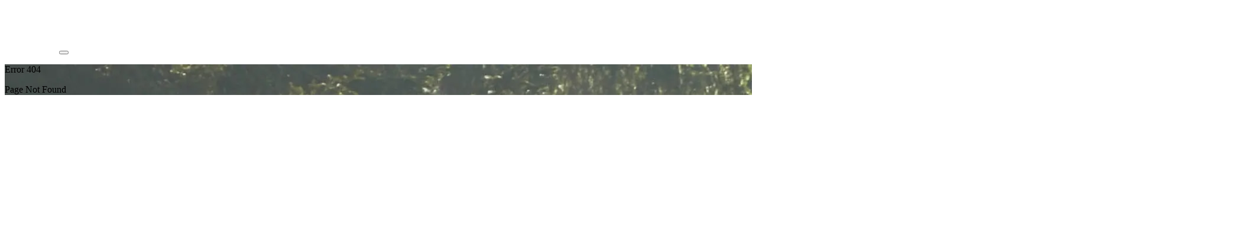

--- FILE ---
content_type: text/html
request_url: https://fundacjapolskielasy.pl/strona-glowna/chata-mysliwego/
body_size: 256
content:
<!DOCTYPE html>
<html lang="en">
  <head>
    <meta charset="UTF-8" />
    <link rel="icon" type="image/png" href="/images/logo.webp" />
    <meta name="viewport" content="width=device-width, initial-scale=1.0" />

    <link rel="preconnect" href="https://fonts.googleapis.com" />
    <link rel="preconnect" href="https://fonts.gstatic.com" crossorigin />
    <link
      href="https://fonts.googleapis.com/css2?family=Libre+Baskerville:ital,wght@0,400;0,700;1,400&family=Open+Sans:ital,wght@0,300..800;1,300..800&display=swap"
      rel="stylesheet"
    />

    <title>Fundacja Polskie Lasy</title>
    <script type="module" crossorigin src="/assets/index-BDAwOHGj.js"></script>
    <link rel="stylesheet" crossorigin href="/assets/index-BgxOU8kD.css">
  </head>
  <body>
    <div id="root"></div>
  </body>
</html>


--- FILE ---
content_type: text/css
request_url: https://fundacjapolskielasy.pl/assets/index-BgxOU8kD.css
body_size: 8551
content:
/*! tailwindcss v4.1.6 | MIT License | https://tailwindcss.com */@layer properties{@supports (((-webkit-hyphens:none)) and (not (margin-trim:inline))) or ((-moz-orient:inline) and (not (color:rgb(from red r g b)))){*,:before,:after,::backdrop{--tw-translate-x:0;--tw-translate-y:0;--tw-translate-z:0;--tw-rotate-x:initial;--tw-rotate-y:initial;--tw-rotate-z:initial;--tw-skew-x:initial;--tw-skew-y:initial;--tw-space-y-reverse:0;--tw-border-style:solid;--tw-gradient-position:initial;--tw-gradient-from:#0000;--tw-gradient-via:#0000;--tw-gradient-to:#0000;--tw-gradient-stops:initial;--tw-gradient-via-stops:initial;--tw-gradient-from-position:0%;--tw-gradient-via-position:50%;--tw-gradient-to-position:100%;--tw-leading:initial;--tw-font-weight:initial;--tw-tracking:initial;--tw-shadow:0 0 #0000;--tw-shadow-color:initial;--tw-shadow-alpha:100%;--tw-inset-shadow:0 0 #0000;--tw-inset-shadow-color:initial;--tw-inset-shadow-alpha:100%;--tw-ring-color:initial;--tw-ring-shadow:0 0 #0000;--tw-inset-ring-color:initial;--tw-inset-ring-shadow:0 0 #0000;--tw-ring-inset:initial;--tw-ring-offset-width:0px;--tw-ring-offset-color:#fff;--tw-ring-offset-shadow:0 0 #0000;--tw-backdrop-blur:initial;--tw-backdrop-brightness:initial;--tw-backdrop-contrast:initial;--tw-backdrop-grayscale:initial;--tw-backdrop-hue-rotate:initial;--tw-backdrop-invert:initial;--tw-backdrop-opacity:initial;--tw-backdrop-saturate:initial;--tw-backdrop-sepia:initial;--tw-duration:initial;--tw-ease:initial;--tw-text-shadow-color:initial;--tw-text-shadow-alpha:100%;--tw-scale-x:1;--tw-scale-y:1;--tw-scale-z:1;--tw-content:""}}}@layer theme{:root,:host{--font-sans:ui-sans-serif,system-ui,sans-serif,"Apple Color Emoji","Segoe UI Emoji","Segoe UI Symbol","Noto Color Emoji";--font-mono:ui-monospace,SFMono-Regular,Menlo,Monaco,Consolas,"Liberation Mono","Courier New",monospace;--color-red-600:oklch(57.7% .245 27.325);--color-red-700:oklch(50.5% .213 27.518);--color-red-800:oklch(44.4% .177 26.899);--color-amber-50:#fcf7ee;--color-green-500:oklch(72.3% .219 149.579);--color-green-600:oklch(62.7% .194 149.214);--color-green-700:oklch(52.7% .154 150.069);--color-green-800:oklch(44.8% .119 151.328);--color-blue-500:oklch(62.3% .214 259.815);--color-blue-600:oklch(54.6% .245 262.881);--color-blue-700:oklch(48.8% .243 264.376);--color-gray-100:oklch(96.7% .003 264.542);--color-gray-200:oklch(92.8% .006 264.531);--color-gray-300:oklch(87.2% .01 258.338);--color-gray-400:oklch(70.7% .022 261.325);--color-gray-500:oklch(55.1% .027 264.364);--color-gray-600:oklch(44.6% .03 256.802);--color-gray-700:oklch(37.3% .034 259.733);--color-gray-800:oklch(27.8% .033 256.848);--color-stone-900:oklch(21.6% .006 56.043);--color-black:#000;--color-white:#fff;--spacing:.25rem;--container-md:28rem;--container-2xl:42rem;--container-3xl:48rem;--container-4xl:56rem;--container-6xl:72rem;--container-7xl:80rem;--text-xs:.75rem;--text-xs--line-height:calc(1/.75);--text-sm:.875rem;--text-sm--line-height:calc(1.25/.875);--text-base:1rem;--text-base--line-height: 1.5 ;--text-lg:1.125rem;--text-lg--line-height:calc(1.75/1.125);--text-xl:1.25rem;--text-xl--line-height:calc(1.75/1.25);--text-2xl:1.5rem;--text-2xl--line-height:calc(2/1.5);--text-3xl:1.875rem;--text-3xl--line-height: 1.2 ;--text-4xl:2.25rem;--text-4xl--line-height:calc(2.5/2.25);--text-5xl:3rem;--text-5xl--line-height:1;--text-6xl:3.75rem;--text-6xl--line-height:1;--text-7xl:4.5rem;--text-7xl--line-height:1;--text-8xl:6rem;--text-8xl--line-height:1;--text-9xl:8rem;--text-9xl--line-height:1;--font-weight-medium:500;--font-weight-semibold:600;--font-weight-bold:700;--font-weight-extrabold:800;--tracking-tight:-.025em;--tracking-wide:.025em;--leading-snug:1.375;--leading-normal:1.5;--leading-relaxed:1.625;--leading-loose:2;--radius-sm:.25rem;--radius-md:.375rem;--radius-lg:.5rem;--radius-xl:.75rem;--radius-2xl:1rem;--ease-in-out:cubic-bezier(.4,0,.2,1);--blur-xs:4px;--blur-sm:8px;--aspect-video:16/9;--default-transition-duration:.15s;--default-transition-timing-function:cubic-bezier(.4,0,.2,1);--default-font-family:var(--font-sans);--default-mono-font-family:var(--font-mono);--font-header:"Libre Baskerville",serif;--font-text:"Open Sans",sans-serif;--color-taupe-50:#f5f5f3;--color-taupe-100:#e6e4e0;--color-taupe-700:#615a50;--color-taupe-800:#4d4841;--color-taupe-900:#3c3834;--color-sage-500:#718e6f;--color-sage-600:#5c755b;--color-sage-700:#4b5f4a;--color-sage-800:#3e4d3d;--color-beige-50:#fbf9f5;--color-beige-100:#f5f1e8;--color-beige-200:#ece3d3;--color-beige-300:#e0d0b7;--color-beige-400:#d3bc97;--color-beige-500:#c6a97c;--color-beige-600:#b79565;--color-beige-700:#a38156;--color-beige-800:#886c4b;--color-gold-400:#f4c040;--color-gold-500:#e9a521}}@layer base{*,:after,:before,::backdrop{box-sizing:border-box;border:0 solid;margin:0;padding:0}::file-selector-button{box-sizing:border-box;border:0 solid;margin:0;padding:0}html,:host{-webkit-text-size-adjust:100%;-moz-tab-size:4;tab-size:4;line-height:1.5;font-family:var(--default-font-family,ui-sans-serif,system-ui,sans-serif,"Apple Color Emoji","Segoe UI Emoji","Segoe UI Symbol","Noto Color Emoji");font-feature-settings:var(--default-font-feature-settings,normal);font-variation-settings:var(--default-font-variation-settings,normal);-webkit-tap-highlight-color:transparent}hr{height:0;color:inherit;border-top-width:1px}abbr:where([title]){-webkit-text-decoration:underline dotted;text-decoration:underline dotted}h1,h2,h3,h4,h5,h6{font-size:inherit;font-weight:inherit}a{color:inherit;-webkit-text-decoration:inherit;text-decoration:inherit}b,strong{font-weight:bolder}code,kbd,samp,pre{font-family:var(--default-mono-font-family,ui-monospace,SFMono-Regular,Menlo,Monaco,Consolas,"Liberation Mono","Courier New",monospace);font-feature-settings:var(--default-mono-font-feature-settings,normal);font-variation-settings:var(--default-mono-font-variation-settings,normal);font-size:1em}small{font-size:80%}sub,sup{vertical-align:baseline;font-size:75%;line-height:0;position:relative}sub{bottom:-.25em}sup{top:-.5em}table{text-indent:0;border-color:inherit;border-collapse:collapse}:-moz-focusring{outline:auto}progress{vertical-align:baseline}summary{display:list-item}ol,ul,menu{list-style:none}img,svg,video,canvas,audio,iframe,embed,object{vertical-align:middle;display:block}img,video{max-width:100%;height:auto}button,input,select,optgroup,textarea{font:inherit;font-feature-settings:inherit;font-variation-settings:inherit;letter-spacing:inherit;color:inherit;opacity:1;background-color:#0000;border-radius:0}::file-selector-button{font:inherit;font-feature-settings:inherit;font-variation-settings:inherit;letter-spacing:inherit;color:inherit;opacity:1;background-color:#0000;border-radius:0}:where(select:is([multiple],[size])) optgroup{font-weight:bolder}:where(select:is([multiple],[size])) optgroup option{padding-inline-start:20px}::file-selector-button{margin-inline-end:4px}::placeholder{opacity:1}@supports (not ((-webkit-appearance:-apple-pay-button))) or (contain-intrinsic-size:1px){::placeholder{color:currentColor}@supports (color:color-mix(in lab,red,red)){::placeholder{color:color-mix(in oklab,currentcolor 50%,transparent)}}}textarea{resize:vertical}::-webkit-search-decoration{-webkit-appearance:none}::-webkit-date-and-time-value{min-height:1lh;text-align:inherit}::-webkit-datetime-edit{display:inline-flex}::-webkit-datetime-edit-fields-wrapper{padding:0}::-webkit-datetime-edit{padding-block:0}::-webkit-datetime-edit-year-field{padding-block:0}::-webkit-datetime-edit-month-field{padding-block:0}::-webkit-datetime-edit-day-field{padding-block:0}::-webkit-datetime-edit-hour-field{padding-block:0}::-webkit-datetime-edit-minute-field{padding-block:0}::-webkit-datetime-edit-second-field{padding-block:0}::-webkit-datetime-edit-millisecond-field{padding-block:0}::-webkit-datetime-edit-meridiem-field{padding-block:0}:-moz-ui-invalid{box-shadow:none}button,input:where([type=button],[type=reset],[type=submit]){-webkit-appearance:button;-moz-appearance:button;appearance:button}::file-selector-button{-webkit-appearance:button;-moz-appearance:button;appearance:button}::-webkit-inner-spin-button{height:auto}::-webkit-outer-spin-button{height:auto}[hidden]:where(:not([hidden=until-found])){display:none!important}}@layer components;@layer utilities{.pointer-events-auto{pointer-events:auto}.pointer-events-none{pointer-events:none}.invisible{visibility:hidden}.visible{visibility:visible}.absolute{position:absolute}.fixed{position:fixed}.relative{position:relative}.inset-0{inset:calc(var(--spacing)*0)}.-top-0\.5{top:calc(var(--spacing)*-.5)}.top-0{top:calc(var(--spacing)*0)}.top-\[1px\]{top:1px}.top-full{top:100%}.right-0{right:calc(var(--spacing)*0)}.right-4{right:calc(var(--spacing)*4)}.bottom-0{bottom:calc(var(--spacing)*0)}.bottom-4{bottom:calc(var(--spacing)*4)}.left-0{left:calc(var(--spacing)*0)}.z-0{z-index:0}.z-5{z-index:5}.z-10{z-index:10}.z-40{z-index:40}.z-50{z-index:50}.z-\[1\]{z-index:1}.z-\[5\]{z-index:5}.mx-auto{margin-inline:auto}.my-1{margin-block:calc(var(--spacing)*1)}.my-6{margin-block:calc(var(--spacing)*6)}.mt-2{margin-top:calc(var(--spacing)*2)}.mt-3{margin-top:calc(var(--spacing)*3)}.mt-4{margin-top:calc(var(--spacing)*4)}.mt-5{margin-top:calc(var(--spacing)*5)}.mt-6{margin-top:calc(var(--spacing)*6)}.mt-8{margin-top:calc(var(--spacing)*8)}.mt-12{margin-top:calc(var(--spacing)*12)}.mt-16{margin-top:calc(var(--spacing)*16)}.mt-20{margin-top:calc(var(--spacing)*20)}.mt-28{margin-top:calc(var(--spacing)*28)}.mr-2{margin-right:calc(var(--spacing)*2)}.mb-1{margin-bottom:calc(var(--spacing)*1)}.mb-2{margin-bottom:calc(var(--spacing)*2)}.mb-2\.5{margin-bottom:calc(var(--spacing)*2.5)}.mb-3{margin-bottom:calc(var(--spacing)*3)}.mb-4{margin-bottom:calc(var(--spacing)*4)}.mb-5{margin-bottom:calc(var(--spacing)*5)}.mb-6{margin-bottom:calc(var(--spacing)*6)}.mb-8{margin-bottom:calc(var(--spacing)*8)}.mb-12{margin-bottom:calc(var(--spacing)*12)}.mb-16{margin-bottom:calc(var(--spacing)*16)}.mb-20{margin-bottom:calc(var(--spacing)*20)}.ml-0\.5{margin-left:calc(var(--spacing)*.5)}.ml-1{margin-left:calc(var(--spacing)*1)}.ml-5{margin-left:calc(var(--spacing)*5)}.ml-9{margin-left:calc(var(--spacing)*9)}.ml-\[11px\]{margin-left:11px}.line-clamp-2{-webkit-line-clamp:2;-webkit-box-orient:vertical;display:-webkit-box;overflow:hidden}.line-clamp-5{-webkit-line-clamp:5;-webkit-box-orient:vertical;display:-webkit-box;overflow:hidden}.block{display:block}.flex{display:flex}.grid{display:grid}.hidden{display:none}.inline-block{display:inline-block}.aspect-square{aspect-ratio:1}.aspect-video{aspect-ratio:var(--aspect-video)}.h-1{height:calc(var(--spacing)*1)}.h-5{height:calc(var(--spacing)*5)}.h-12{height:calc(var(--spacing)*12)}.h-36{height:calc(var(--spacing)*36)}.h-\[24px\]{height:24px}.h-\[35\%\]{height:35%}.h-\[70vh\]{height:70vh}.h-\[85px\]{height:85px}.h-\[100px\]{height:100px}.h-\[300px\]{height:300px}.h-\[323px\]{height:323px}.h-\[430px\]{height:430px}.h-\[auto\],.h-auto{height:auto}.h-dvh{height:100dvh}.h-full{height:100%}.h-min{height:min-content}.max-h-96{max-height:calc(var(--spacing)*96)}.max-h-\[500px\]{max-height:500px}.max-h-\[555px\]{max-height:555px}.max-h-\[950px\]{max-height:950px}.max-h-\[1660px\]{max-height:1660px}.max-h-full{max-height:100%}.min-h-dvh{min-height:100dvh}.min-h-screen{min-height:100vh}.w-5{width:calc(var(--spacing)*5)}.w-8{width:calc(var(--spacing)*8)}.w-12{width:calc(var(--spacing)*12)}.w-\[24px\]{width:24px}.w-\[35\%\]{width:35%}.w-\[75\%\]{width:75%}.w-\[100px\]{width:100px}.w-\[110px\]{width:110px}.w-\[355px\]{width:355px}.w-auto{width:auto}.w-fit{width:fit-content}.w-full{width:100%}.w-max{width:max-content}.max-w-2xl{max-width:var(--container-2xl)}.max-w-3xl{max-width:var(--container-3xl)}.max-w-4xl{max-width:var(--container-4xl)}.max-w-6xl{max-width:var(--container-6xl)}.max-w-7xl{max-width:var(--container-7xl)}.max-w-\[75ch\]{max-width:75ch}.max-w-\[250px\]{max-width:250px}.max-w-\[370px\]{max-width:370px}.max-w-\[800px\]{max-width:800px}.max-w-\[1100px\]{max-width:1100px}.max-w-\[1200px\]{max-width:1200px}.max-w-\[1680px\]{max-width:1680px}.max-w-md{max-width:var(--container-md)}.flex-shrink-0{flex-shrink:0}.-translate-y-2{--tw-translate-y:calc(var(--spacing)*-2);translate:var(--tw-translate-x)var(--tw-translate-y)}.translate-y-2{--tw-translate-y:calc(var(--spacing)*2);translate:var(--tw-translate-x)var(--tw-translate-y)}.translate-y-\[3px\]{--tw-translate-y:3px;translate:var(--tw-translate-x)var(--tw-translate-y)}.-rotate-45{rotate:-45deg}.-rotate-180{rotate:-180deg}.rotate-0{rotate:none}.rotate-45{rotate:45deg}.transform{transform:var(--tw-rotate-x,)var(--tw-rotate-y,)var(--tw-rotate-z,)var(--tw-skew-x,)var(--tw-skew-y,)}.cursor-pointer{cursor:pointer}.list-inside{list-style-position:inside}.list-decimal{list-style-type:decimal}.list-disc{list-style-type:disc}.list-none{list-style-type:none}.grid-cols-1{grid-template-columns:repeat(1,minmax(0,1fr))}.grid-cols-2{grid-template-columns:repeat(2,minmax(0,1fr))}.grid-cols-\[repeat\(auto-fit\,minmax\(192px\,310px\)\)\]{grid-template-columns:repeat(auto-fit,minmax(192px,310px))}.grid-rows-4{grid-template-rows:repeat(4,minmax(0,1fr))}.grid-rows-\[max-content_1fr\]{grid-template-rows:max-content 1fr}.flex-col{flex-direction:column}.flex-wrap{flex-wrap:wrap}.items-center{align-items:center}.items-start{align-items:flex-start}.justify-between{justify-content:space-between}.justify-center{justify-content:center}.justify-items-center{justify-items:center}.gap-1{gap:calc(var(--spacing)*1)}.gap-1\.5{gap:calc(var(--spacing)*1.5)}.gap-2{gap:calc(var(--spacing)*2)}.gap-2\.5{gap:calc(var(--spacing)*2.5)}.gap-3{gap:calc(var(--spacing)*3)}.gap-4{gap:calc(var(--spacing)*4)}.gap-5{gap:calc(var(--spacing)*5)}.gap-6{gap:calc(var(--spacing)*6)}.gap-8{gap:calc(var(--spacing)*8)}.gap-10{gap:calc(var(--spacing)*10)}.gap-12{gap:calc(var(--spacing)*12)}.gap-18{gap:calc(var(--spacing)*18)}.gap-24{gap:calc(var(--spacing)*24)}:where(.space-y-1>:not(:last-child)){--tw-space-y-reverse:0;margin-block-start:calc(calc(var(--spacing)*1)*var(--tw-space-y-reverse));margin-block-end:calc(calc(var(--spacing)*1)*calc(1 - var(--tw-space-y-reverse)))}:where(.space-y-2>:not(:last-child)){--tw-space-y-reverse:0;margin-block-start:calc(calc(var(--spacing)*2)*var(--tw-space-y-reverse));margin-block-end:calc(calc(var(--spacing)*2)*calc(1 - var(--tw-space-y-reverse)))}:where(.space-y-6>:not(:last-child)){--tw-space-y-reverse:0;margin-block-start:calc(calc(var(--spacing)*6)*var(--tw-space-y-reverse));margin-block-end:calc(calc(var(--spacing)*6)*calc(1 - var(--tw-space-y-reverse)))}.gap-x-2{column-gap:calc(var(--spacing)*2)}.overflow-auto{overflow:auto}.overflow-hidden{overflow:hidden}.rounded{border-radius:.25rem}.rounded-2xl{border-radius:var(--radius-2xl)}.rounded-full{border-radius:3.40282e38px}.rounded-lg{border-radius:var(--radius-lg)}.rounded-md{border-radius:var(--radius-md)}.rounded-sm{border-radius:var(--radius-sm)}.rounded-xl{border-radius:var(--radius-xl)}.rounded-t-sm{border-top-left-radius:var(--radius-sm);border-top-right-radius:var(--radius-sm)}.rounded-b-2xl{border-bottom-right-radius:var(--radius-2xl);border-bottom-left-radius:var(--radius-2xl)}.rounded-b-xl{border-bottom-right-radius:var(--radius-xl);border-bottom-left-radius:var(--radius-xl)}.border{border-style:var(--tw-border-style);border-width:1px}.border-2{border-style:var(--tw-border-style);border-width:2px}.border-4{border-style:var(--tw-border-style);border-width:4px}.border-8{border-style:var(--tw-border-style);border-width:8px}.border-t{border-top-style:var(--tw-border-style);border-top-width:1px}.border-b-2{border-bottom-style:var(--tw-border-style);border-bottom-width:2px}.border-b-4{border-bottom-style:var(--tw-border-style);border-bottom-width:4px}.border-l-2{border-left-style:var(--tw-border-style);border-left-width:2px}.border-l-4{border-left-style:var(--tw-border-style);border-left-width:4px}.border-l-8{border-left-style:var(--tw-border-style);border-left-width:8px}.border-dashed{--tw-border-style:dashed;border-style:dashed}.border-beige-500{border-color:var(--color-beige-500)}.border-gray-200{border-color:var(--color-gray-200)}.border-gray-300{border-color:var(--color-gray-300)}.border-gray-400{border-color:var(--color-gray-400)}.border-gray-600{border-color:var(--color-gray-600)}.border-gray-700{border-color:var(--color-gray-700)}.border-green-700{border-color:var(--color-green-700)}.border-sage-700{border-color:var(--color-sage-700)}.border-taupe-800{border-color:var(--color-taupe-800)}.border-taupe-900{border-color:var(--color-taupe-900)}.border-transparent{border-color:#0000}.border-b-beige-50{border-bottom-color:var(--color-beige-50)}.border-b-beige-200{border-bottom-color:var(--color-beige-200)}.border-b-transparent{border-bottom-color:#0000}.border-l-beige-200{border-left-color:var(--color-beige-200)}.bg-\[\#1a1a19\]{background-color:#1a1a19}.bg-\[\#2b2b29\]{background-color:#2b2b29}.bg-amber-50\/90{background-color:#fcf7eee6}@supports (color:color-mix(in lab,red,red)){.bg-amber-50\/90{background-color:color-mix(in oklab,var(--color-amber-50)90%,transparent)}}.bg-beige-50{background-color:var(--color-beige-50)}.bg-beige-50\/60{background-color:#fbf9f599}@supports (color:color-mix(in lab,red,red)){.bg-beige-50\/60{background-color:color-mix(in oklab,var(--color-beige-50)60%,transparent)}}.bg-beige-500{background-color:var(--color-beige-500)}.bg-black{background-color:var(--color-black)}.bg-black\/60{background-color:#0009}@supports (color:color-mix(in lab,red,red)){.bg-black\/60{background-color:color-mix(in oklab,var(--color-black)60%,transparent)}}.bg-gold-400{background-color:var(--color-gold-400)}.bg-gray-100{background-color:var(--color-gray-100)}.bg-gray-200{background-color:var(--color-gray-200)}.bg-green-700{background-color:var(--color-green-700)}.bg-red-600{background-color:var(--color-red-600)}.bg-sage-600{background-color:var(--color-sage-600)}.bg-sage-700{background-color:var(--color-sage-700)}.bg-stone-900\/65{background-color:#1c1917a6}@supports (color:color-mix(in lab,red,red)){.bg-stone-900\/65{background-color:color-mix(in oklab,var(--color-stone-900)65%,transparent)}}.bg-stone-900\/75{background-color:#1c1917bf}@supports (color:color-mix(in lab,red,red)){.bg-stone-900\/75{background-color:color-mix(in oklab,var(--color-stone-900)75%,transparent)}}.bg-taupe-50{background-color:var(--color-taupe-50)}.bg-taupe-100{background-color:var(--color-taupe-100)}.bg-taupe-800{background-color:var(--color-taupe-800)}.bg-taupe-900{background-color:var(--color-taupe-900)}.bg-taupe-900\/40{background-color:#3c383466}@supports (color:color-mix(in lab,red,red)){.bg-taupe-900\/40{background-color:color-mix(in oklab,var(--color-taupe-900)40%,transparent)}}.bg-taupe-900\/50{background-color:#3c383480}@supports (color:color-mix(in lab,red,red)){.bg-taupe-900\/50{background-color:color-mix(in oklab,var(--color-taupe-900)50%,transparent)}}.bg-taupe-900\/85{background-color:#3c3834d9}@supports (color:color-mix(in lab,red,red)){.bg-taupe-900\/85{background-color:color-mix(in oklab,var(--color-taupe-900)85%,transparent)}}.bg-white{background-color:var(--color-white)}.bg-linear-to-r{--tw-gradient-position:to right;background-image:linear-gradient(var(--tw-gradient-stops))}@supports (background-image:linear-gradient(in lab,red,red)){.bg-linear-to-r{--tw-gradient-position:to right in oklab}}.bg-\[url\(\'https\:\/\/images\.openai\.com\/thumbnails\/url\/pcgdE3icu1mUUVJSUGylr5-al1xUWVCSmqJbkpRnoJdeXJJYkpmsl5yfq5-Zm5ieWmxfaAuUsXL0S7F0Tw4JDovwjPAtCTD1jggvyqn0D81N9TfJS3fMNwrwcIxwzyt1dKootNDNNgg28PQM9MwKDM6xyPbULfBRKwYAvscokQ\'\)\]{background-image:url(https://images.openai.com/thumbnails/url/pcgdE3icu1mUUVJSUGylr5-al1xUWVCSmqJbkpRnoJdeXJJYkpmsl5yfq5-Zm5ieWmxfaAuUsXL0S7F0Tw4JDovwjPAtCTD1jggvyqn0D81N9TfJS3fMNwrwcIxwzyt1dKootNDNNgg28PQM9MwKDM6xyPbULfBRKwYAvscokQ)}.bg-\[url\(\/images\/backgrounds\/bg1\.webp\)\]{background-image:url(/images/backgrounds/bg1.webp)}.bg-\[url\(\/images\/backgrounds\/bg4\.webp\)\]{background-image:url(/images/backgrounds/bg4.webp)}.bg-\[url\(\/images\/backgrounds\/bg13\.webp\)\]{background-image:url(/images/backgrounds/bg13.webp)}.from-taupe-900\/70{--tw-gradient-from:#3c3834b3;--tw-gradient-stops:var(--tw-gradient-via-stops,var(--tw-gradient-position),var(--tw-gradient-from)var(--tw-gradient-from-position),var(--tw-gradient-to)var(--tw-gradient-to-position))}@supports (color:color-mix(in lab,red,red)){.from-taupe-900\/70{--tw-gradient-from:color-mix(in oklab,var(--color-taupe-900)70%,transparent)}}.to-taupe-900\/70{--tw-gradient-to:#3c3834b3;--tw-gradient-stops:var(--tw-gradient-via-stops,var(--tw-gradient-position),var(--tw-gradient-from)var(--tw-gradient-from-position),var(--tw-gradient-to)var(--tw-gradient-to-position))}@supports (color:color-mix(in lab,red,red)){.to-taupe-900\/70{--tw-gradient-to:color-mix(in oklab,var(--color-taupe-900)70%,transparent)}}.bg-cover{background-size:cover}.bg-center{background-position:50%}.bg-right{background-position:100%}.bg-no-repeat{background-repeat:no-repeat}.object-contain{object-fit:contain}.object-cover{object-fit:cover}.object-top{object-position:top}.p-0\.5{padding:calc(var(--spacing)*.5)}.p-1\.5{padding:calc(var(--spacing)*1.5)}.p-2{padding:calc(var(--spacing)*2)}.p-3{padding:calc(var(--spacing)*3)}.p-4{padding:calc(var(--spacing)*4)}.p-6{padding:calc(var(--spacing)*6)}.p-8{padding:calc(var(--spacing)*8)}.p-10{padding:calc(var(--spacing)*10)}.px-1\.5{padding-inline:calc(var(--spacing)*1.5)}.px-2{padding-inline:calc(var(--spacing)*2)}.px-3{padding-inline:calc(var(--spacing)*3)}.px-4{padding-inline:calc(var(--spacing)*4)}.px-4\.5{padding-inline:calc(var(--spacing)*4.5)}.px-5{padding-inline:calc(var(--spacing)*5)}.px-6{padding-inline:calc(var(--spacing)*6)}.px-8{padding-inline:calc(var(--spacing)*8)}.py-0\.5{padding-block:calc(var(--spacing)*.5)}.py-1{padding-block:calc(var(--spacing)*1)}.py-2{padding-block:calc(var(--spacing)*2)}.py-2\.5{padding-block:calc(var(--spacing)*2.5)}.py-3{padding-block:calc(var(--spacing)*3)}.py-4{padding-block:calc(var(--spacing)*4)}.py-8{padding-block:calc(var(--spacing)*8)}.py-10{padding-block:calc(var(--spacing)*10)}.py-12{padding-block:calc(var(--spacing)*12)}.py-16{padding-block:calc(var(--spacing)*16)}.py-20{padding-block:calc(var(--spacing)*20)}.py-24{padding-block:calc(var(--spacing)*24)}.py-28{padding-block:calc(var(--spacing)*28)}.py-42{padding-block:calc(var(--spacing)*42)}.pt-2{padding-top:calc(var(--spacing)*2)}.pt-4{padding-top:calc(var(--spacing)*4)}.pt-24{padding-top:calc(var(--spacing)*24)}.pt-\[100px\]{padding-top:100px}.pt-\[115px\]{padding-top:115px}.pb-4{padding-bottom:calc(var(--spacing)*4)}.pb-5{padding-bottom:calc(var(--spacing)*5)}.pb-20{padding-bottom:calc(var(--spacing)*20)}.pb-22{padding-bottom:calc(var(--spacing)*22)}.pl-1{padding-left:calc(var(--spacing)*1)}.pl-4{padding-left:calc(var(--spacing)*4)}.pl-5{padding-left:calc(var(--spacing)*5)}.pl-6{padding-left:calc(var(--spacing)*6)}.pl-7\.5{padding-left:calc(var(--spacing)*7.5)}.text-center{text-align:center}.text-justify{text-align:justify}.text-left{text-align:left}.font-header{font-family:var(--font-header)}.font-sans{font-family:var(--font-sans)}.font-text{font-family:var(--font-text)}.text-2xl{font-size:var(--text-2xl);line-height:var(--tw-leading,var(--text-2xl--line-height))}.text-2xl\/normal{font-size:var(--text-2xl);line-height:var(--leading-normal)}.text-2xl\/snug{font-size:var(--text-2xl);line-height:var(--leading-snug)}.text-3xl{font-size:var(--text-3xl);line-height:var(--tw-leading,var(--text-3xl--line-height))}.text-3xl\/normal{font-size:var(--text-3xl);line-height:var(--leading-normal)}.text-3xl\/snug{font-size:var(--text-3xl);line-height:var(--leading-snug)}.text-4xl{font-size:var(--text-4xl);line-height:var(--tw-leading,var(--text-4xl--line-height))}.text-4xl\/normal{font-size:var(--text-4xl);line-height:var(--leading-normal)}.text-4xl\/snug{font-size:var(--text-4xl);line-height:var(--leading-snug)}.text-5xl{font-size:var(--text-5xl);line-height:var(--tw-leading,var(--text-5xl--line-height))}.text-6xl{font-size:var(--text-6xl);line-height:var(--tw-leading,var(--text-6xl--line-height))}.text-7xl{font-size:var(--text-7xl);line-height:var(--tw-leading,var(--text-7xl--line-height))}.text-base{font-size:var(--text-base);line-height:var(--tw-leading,var(--text-base--line-height))}.text-base\/loose{font-size:var(--text-base);line-height:var(--leading-loose)}.text-base\/relaxed{font-size:var(--text-base);line-height:var(--leading-relaxed)}.text-lg{font-size:var(--text-lg);line-height:var(--tw-leading,var(--text-lg--line-height))}.text-sm{font-size:var(--text-sm);line-height:var(--tw-leading,var(--text-sm--line-height))}.text-xl{font-size:var(--text-xl);line-height:var(--tw-leading,var(--text-xl--line-height))}.text-xs{font-size:var(--text-xs);line-height:var(--tw-leading,var(--text-xs--line-height))}.leading-9{--tw-leading:calc(var(--spacing)*9);line-height:calc(var(--spacing)*9)}.leading-\[1\.25\]{--tw-leading:1.25;line-height:1.25}.leading-relaxed{--tw-leading:var(--leading-relaxed);line-height:var(--leading-relaxed)}.font-bold{--tw-font-weight:var(--font-weight-bold);font-weight:var(--font-weight-bold)}.font-extrabold{--tw-font-weight:var(--font-weight-extrabold);font-weight:var(--font-weight-extrabold)}.font-medium{--tw-font-weight:var(--font-weight-medium);font-weight:var(--font-weight-medium)}.font-semibold{--tw-font-weight:var(--font-weight-semibold);font-weight:var(--font-weight-semibold)}.tracking-tight{--tw-tracking:var(--tracking-tight);letter-spacing:var(--tracking-tight)}.tracking-wide{--tw-tracking:var(--tracking-wide);letter-spacing:var(--tracking-wide)}.text-balance{text-wrap:balance}.break-all{word-break:break-all}.whitespace-nowrap{white-space:nowrap}.text-beige-50{color:var(--color-beige-50)}.text-beige-50\/60{color:#fbf9f599}@supports (color:color-mix(in lab,red,red)){.text-beige-50\/60{color:color-mix(in oklab,var(--color-beige-50)60%,transparent)}}.text-beige-100{color:var(--color-beige-100)}.text-beige-400{color:var(--color-beige-400)}.text-beige-500{color:var(--color-beige-500)}.text-beige-600{color:var(--color-beige-600)}.text-blue-500{color:var(--color-blue-500)}.text-blue-600{color:var(--color-blue-600)}.text-blue-700{color:var(--color-blue-700)}.text-gray-200{color:var(--color-gray-200)}.text-gray-300{color:var(--color-gray-300)}.text-gray-500{color:var(--color-gray-500)}.text-gray-600{color:var(--color-gray-600)}.text-gray-700{color:var(--color-gray-700)}.text-gray-800{color:var(--color-gray-800)}.text-green-500{color:var(--color-green-500)}.text-green-700{color:var(--color-green-700)}.text-red-600{color:var(--color-red-600)}.text-red-700{color:var(--color-red-700)}.text-red-800{color:var(--color-red-800)}.text-sage-500{color:var(--color-sage-500)}.text-sage-600{color:var(--color-sage-600)}.text-taupe-900{color:var(--color-taupe-900)}.text-white{color:var(--color-white)}.capitalize{text-transform:capitalize}.uppercase{text-transform:uppercase}.italic{font-style:italic}.not-italic{font-style:normal}.underline{text-decoration-line:underline}.underline-offset-3{text-underline-offset:3px}.underline-offset-8{text-underline-offset:8px}.opacity-0{opacity:0}.opacity-100{opacity:1}.shadow-inner\/100{--tw-shadow-alpha:100%;--tw-shadow:inset 0 2px 4px 0 var(--tw-shadow-color,oklab(0% 0 0));box-shadow:var(--tw-inset-shadow),var(--tw-inset-ring-shadow),var(--tw-ring-offset-shadow),var(--tw-ring-shadow),var(--tw-shadow)}.shadow-md\/35{--tw-shadow-alpha:35%;--tw-shadow:0 4px 6px -1px var(--tw-shadow-color,oklab(0% 0 0/.35)),0 2px 4px -2px var(--tw-shadow-color,oklab(0% 0 0/.35));box-shadow:var(--tw-inset-shadow),var(--tw-inset-ring-shadow),var(--tw-ring-offset-shadow),var(--tw-ring-shadow),var(--tw-shadow)}.shadow-xl\/70{--tw-shadow-alpha:70%;--tw-shadow:0 20px 25px -5px var(--tw-shadow-color,oklab(0% 0 0/.7)),0 8px 10px -6px var(--tw-shadow-color,oklab(0% 0 0/.7));box-shadow:var(--tw-inset-shadow),var(--tw-inset-ring-shadow),var(--tw-ring-offset-shadow),var(--tw-ring-shadow),var(--tw-shadow)}.shadow\/55{--tw-shadow-alpha:55%;--tw-shadow:0 1px 3px 0 var(--tw-shadow-color,oklab(0% 0 0/.55)),0 1px 2px -1px var(--tw-shadow-color,oklab(0% 0 0/.55));box-shadow:var(--tw-inset-shadow),var(--tw-inset-ring-shadow),var(--tw-ring-offset-shadow),var(--tw-ring-shadow),var(--tw-shadow)}.shadow{--tw-shadow:0 1px 3px 0 var(--tw-shadow-color,#0000001a),0 1px 2px -1px var(--tw-shadow-color,#0000001a);box-shadow:var(--tw-inset-shadow),var(--tw-inset-ring-shadow),var(--tw-ring-offset-shadow),var(--tw-ring-shadow),var(--tw-shadow)}.shadow-2xl{--tw-shadow:0 25px 50px -12px var(--tw-shadow-color,#00000040);box-shadow:var(--tw-inset-shadow),var(--tw-inset-ring-shadow),var(--tw-ring-offset-shadow),var(--tw-ring-shadow),var(--tw-shadow)}.shadow-\[0px_8px_1px_var\(--bg-taupe-900\)\]{--tw-shadow:0px 8px 1px var(--tw-shadow-color,var(--bg-taupe-900));box-shadow:var(--tw-inset-shadow),var(--tw-inset-ring-shadow),var(--tw-ring-offset-shadow),var(--tw-ring-shadow),var(--tw-shadow)}.shadow-lg{--tw-shadow:0 10px 15px -3px var(--tw-shadow-color,#0000001a),0 4px 6px -4px var(--tw-shadow-color,#0000001a);box-shadow:var(--tw-inset-shadow),var(--tw-inset-ring-shadow),var(--tw-ring-offset-shadow),var(--tw-ring-shadow),var(--tw-shadow)}.shadow-md{--tw-shadow:0 4px 6px -1px var(--tw-shadow-color,#0000001a),0 2px 4px -2px var(--tw-shadow-color,#0000001a);box-shadow:var(--tw-inset-shadow),var(--tw-inset-ring-shadow),var(--tw-ring-offset-shadow),var(--tw-ring-shadow),var(--tw-shadow)}.shadow-none{--tw-shadow:0 0 #0000;box-shadow:var(--tw-inset-shadow),var(--tw-inset-ring-shadow),var(--tw-ring-offset-shadow),var(--tw-ring-shadow),var(--tw-shadow)}.shadow-sm{--tw-shadow:0 1px 3px 0 var(--tw-shadow-color,#0000001a),0 1px 2px -1px var(--tw-shadow-color,#0000001a);box-shadow:var(--tw-inset-shadow),var(--tw-inset-ring-shadow),var(--tw-ring-offset-shadow),var(--tw-ring-shadow),var(--tw-shadow)}.shadow-xl{--tw-shadow:0 20px 25px -5px var(--tw-shadow-color,#0000001a),0 8px 10px -6px var(--tw-shadow-color,#0000001a);box-shadow:var(--tw-inset-shadow),var(--tw-inset-ring-shadow),var(--tw-ring-offset-shadow),var(--tw-ring-shadow),var(--tw-shadow)}.backdrop-blur-sm{--tw-backdrop-blur:blur(var(--blur-sm));-webkit-backdrop-filter:var(--tw-backdrop-blur,)var(--tw-backdrop-brightness,)var(--tw-backdrop-contrast,)var(--tw-backdrop-grayscale,)var(--tw-backdrop-hue-rotate,)var(--tw-backdrop-invert,)var(--tw-backdrop-opacity,)var(--tw-backdrop-saturate,)var(--tw-backdrop-sepia,);backdrop-filter:var(--tw-backdrop-blur,)var(--tw-backdrop-brightness,)var(--tw-backdrop-contrast,)var(--tw-backdrop-grayscale,)var(--tw-backdrop-hue-rotate,)var(--tw-backdrop-invert,)var(--tw-backdrop-opacity,)var(--tw-backdrop-saturate,)var(--tw-backdrop-sepia,)}.backdrop-blur-xs{--tw-backdrop-blur:blur(var(--blur-xs));-webkit-backdrop-filter:var(--tw-backdrop-blur,)var(--tw-backdrop-brightness,)var(--tw-backdrop-contrast,)var(--tw-backdrop-grayscale,)var(--tw-backdrop-hue-rotate,)var(--tw-backdrop-invert,)var(--tw-backdrop-opacity,)var(--tw-backdrop-saturate,)var(--tw-backdrop-sepia,);backdrop-filter:var(--tw-backdrop-blur,)var(--tw-backdrop-brightness,)var(--tw-backdrop-contrast,)var(--tw-backdrop-grayscale,)var(--tw-backdrop-hue-rotate,)var(--tw-backdrop-invert,)var(--tw-backdrop-opacity,)var(--tw-backdrop-saturate,)var(--tw-backdrop-sepia,)}.transition{transition-property:color,background-color,border-color,outline-color,text-decoration-color,fill,stroke,--tw-gradient-from,--tw-gradient-via,--tw-gradient-to,opacity,box-shadow,transform,translate,scale,rotate,filter,-webkit-backdrop-filter,backdrop-filter,display,visibility,content-visibility,overlay,pointer-events;transition-timing-function:var(--tw-ease,var(--default-transition-timing-function));transition-duration:var(--tw-duration,var(--default-transition-duration))}.transition-all{transition-property:all;transition-timing-function:var(--tw-ease,var(--default-transition-timing-function));transition-duration:var(--tw-duration,var(--default-transition-duration))}.transition-colors{transition-property:color,background-color,border-color,outline-color,text-decoration-color,fill,stroke,--tw-gradient-from,--tw-gradient-via,--tw-gradient-to;transition-timing-function:var(--tw-ease,var(--default-transition-timing-function));transition-duration:var(--tw-duration,var(--default-transition-duration))}.transition-shadow{transition-property:box-shadow;transition-timing-function:var(--tw-ease,var(--default-transition-timing-function));transition-duration:var(--tw-duration,var(--default-transition-duration))}.transition-transform{transition-property:transform,translate,scale,rotate;transition-timing-function:var(--tw-ease,var(--default-transition-timing-function));transition-duration:var(--tw-duration,var(--default-transition-duration))}.duration-300{--tw-duration:.3s;transition-duration:.3s}.duration-500{--tw-duration:.5s;transition-duration:.5s}.ease-in-out{--tw-ease:var(--ease-in-out);transition-timing-function:var(--ease-in-out)}.text-shadow-\[0px_8px_0px\]{text-shadow:0px 8px 0px var(--tw-text-shadow-color,currentcolor)}.text-shadow-beige-800{--tw-text-shadow-color:#886c4b}@supports (color:color-mix(in lab,red,red)){.text-shadow-beige-800{--tw-text-shadow-color:color-mix(in oklab,var(--color-beige-800)var(--tw-text-shadow-alpha),transparent)}}.group-focus-within\:pointer-events-auto:is(:where(.group):focus-within *){pointer-events:auto}.group-focus-within\:visible:is(:where(.group):focus-within *){visibility:visible}.group-focus-within\:opacity-100:is(:where(.group):focus-within *){opacity:1}@media (hover:hover){.group-hover\:pointer-events-auto:is(:where(.group):hover *){pointer-events:auto}.group-hover\:visible:is(:where(.group):hover *){visibility:visible}.group-hover\:translate-x-1:is(:where(.group):hover *){--tw-translate-x:calc(var(--spacing)*1);translate:var(--tw-translate-x)var(--tw-translate-y)}.group-hover\:scale-105:is(:where(.group):hover *){--tw-scale-x:105%;--tw-scale-y:105%;--tw-scale-z:105%;scale:var(--tw-scale-x)var(--tw-scale-y)}.group-hover\:opacity-100:is(:where(.group):hover *){opacity:1}}.before\:content-\[\'“\'\]:before{--tw-content:"“";content:var(--tw-content)}.after\:content-\[\'”\'\]:after{--tw-content:"”";content:var(--tw-content)}.visited\:text-beige-100:visited{color:var(--color-beige-100)}@media (hover:hover){.hover\:-translate-y-2:hover{--tw-translate-y:calc(var(--spacing)*-2);translate:var(--tw-translate-x)var(--tw-translate-y)}.hover\:scale-105:hover{--tw-scale-x:105%;--tw-scale-y:105%;--tw-scale-z:105%;scale:var(--tw-scale-x)var(--tw-scale-y)}.hover\:border-beige-50:hover{border-color:var(--color-beige-50)}.hover\:border-b-beige-300:hover{border-bottom-color:var(--color-beige-300)}.hover\:bg-beige-600:hover{background-color:var(--color-beige-600)}.hover\:bg-gold-500:hover{background-color:var(--color-gold-500)}.hover\:bg-green-800:hover{background-color:var(--color-green-800)}.hover\:bg-red-700:hover{background-color:var(--color-red-700)}.hover\:bg-sage-700:hover{background-color:var(--color-sage-700)}.hover\:bg-sage-800:hover{background-color:var(--color-sage-800)}.hover\:bg-taupe-700:hover{background-color:var(--color-taupe-700)}.hover\:text-beige-300:hover{color:var(--color-beige-300)}.hover\:text-beige-400:hover{color:var(--color-beige-400)}.hover\:text-beige-500:hover{color:var(--color-beige-500)}.hover\:text-beige-700:hover{color:var(--color-beige-700)}.hover\:text-red-700:hover{color:var(--color-red-700)}.hover\:underline:hover{text-decoration-line:underline}.hover\:underline-offset-4:hover{text-underline-offset:4px}.hover\:shadow-xl\/35:hover{--tw-shadow-alpha:35%;--tw-shadow:0 20px 25px -5px var(--tw-shadow-color,oklab(0% 0 0/.35)),0 8px 10px -6px var(--tw-shadow-color,oklab(0% 0 0/.35));box-shadow:var(--tw-inset-shadow),var(--tw-inset-ring-shadow),var(--tw-ring-offset-shadow),var(--tw-ring-shadow),var(--tw-shadow)}.hover\:shadow-xl:hover{--tw-shadow:0 20px 25px -5px var(--tw-shadow-color,#0000001a),0 8px 10px -6px var(--tw-shadow-color,#0000001a);box-shadow:var(--tw-inset-shadow),var(--tw-inset-ring-shadow),var(--tw-ring-offset-shadow),var(--tw-ring-shadow),var(--tw-shadow)}}.focus\:ring-2:focus{--tw-ring-shadow:var(--tw-ring-inset,)0 0 0 calc(2px + var(--tw-ring-offset-width))var(--tw-ring-color,currentcolor);box-shadow:var(--tw-inset-shadow),var(--tw-inset-ring-shadow),var(--tw-ring-offset-shadow),var(--tw-ring-shadow),var(--tw-shadow)}.focus\:ring-green-500:focus{--tw-ring-color:var(--color-green-500)}.focus\:ring-green-600:focus{--tw-ring-color:var(--color-green-600)}.focus\:outline-none:focus{--tw-outline-style:none;outline-style:none}.focus-visible\:border-beige-50:focus-visible{border-color:var(--color-beige-50)}.focus-visible\:outline-none:focus-visible{--tw-outline-style:none;outline-style:none}.active\:border-b-beige-400:active{border-bottom-color:var(--color-beige-400)}.active\:text-beige-400:active{color:var(--color-beige-400)}.active\:text-beige-500:active{color:var(--color-beige-500)}.active\:text-beige-600:active{color:var(--color-beige-600)}.active\:text-beige-800:active{color:var(--color-beige-800)}@media (min-width:375px){.min-\[375px\]\:border-l-4{border-left-style:var(--tw-border-style);border-left-width:4px}.min-\[375px\]\:border-l-beige-600{border-left-color:var(--color-beige-600)}}@media (min-width:835px){.min-\[835px\]\:mb-0{margin-bottom:calc(var(--spacing)*0)}.min-\[835px\]\:mb-18{margin-bottom:calc(var(--spacing)*18)}.min-\[835px\]\:grid{display:grid}.min-\[835px\]\:grid-cols-4{grid-template-columns:repeat(4,minmax(0,1fr))}.min-\[835px\]\:grid-cols-5{grid-template-columns:repeat(5,minmax(0,1fr))}.min-\[835px\]\:text-center{text-align:center}.min-\[835px\]\:text-2xl{font-size:var(--text-2xl);line-height:var(--tw-leading,var(--text-2xl--line-height))}.min-\[835px\]\:text-xl{font-size:var(--text-xl);line-height:var(--tw-leading,var(--text-xl--line-height))}}@media (min-width:40rem){.sm\:mb-2{margin-bottom:calc(var(--spacing)*2)}.sm\:hidden{display:none}.sm\:h-\[450px\]{height:450px}.sm\:max-w-\[300px\]{max-width:300px}.sm\:grid-cols-2{grid-template-columns:repeat(2,minmax(0,1fr))}.sm\:grid-cols-\[2fr_1\.5fr\]{grid-template-columns:2fr 1.5fr}.sm\:gap-8{gap:calc(var(--spacing)*8)}.sm\:gap-30{gap:calc(var(--spacing)*30)}.sm\:px-4{padding-inline:calc(var(--spacing)*4)}.sm\:px-6{padding-inline:calc(var(--spacing)*6)}.sm\:px-24{padding-inline:calc(var(--spacing)*24)}.sm\:py-1{padding-block:calc(var(--spacing)*1)}.sm\:py-36{padding-block:calc(var(--spacing)*36)}.sm\:text-center{text-align:center}.sm\:text-left{text-align:left}.sm\:text-2xl{font-size:var(--text-2xl);line-height:var(--tw-leading,var(--text-2xl--line-height))}.sm\:text-3xl{font-size:var(--text-3xl);line-height:var(--tw-leading,var(--text-3xl--line-height))}.sm\:text-4xl{font-size:var(--text-4xl);line-height:var(--tw-leading,var(--text-4xl--line-height))}.sm\:text-4xl\/normal{font-size:var(--text-4xl);line-height:var(--leading-normal)}.sm\:text-base{font-size:var(--text-base);line-height:var(--tw-leading,var(--text-base--line-height))}.sm\:text-lg\/relaxed{font-size:var(--text-lg);line-height:var(--leading-relaxed)}.sm\:text-\[22px\]{font-size:22px}.sm\:tracking-wide{--tw-tracking:var(--tracking-wide);letter-spacing:var(--tracking-wide)}}@media (min-width:48rem){.md\:order-1{order:1}.md\:mt-0{margin-top:calc(var(--spacing)*0)}.md\:mt-16{margin-top:calc(var(--spacing)*16)}.md\:mb-0{margin-bottom:calc(var(--spacing)*0)}.md\:flex{display:flex}.md\:grid{display:grid}.md\:h-\[550px\]{height:550px}.md\:w-1\/3{width:33.3333%}.md\:w-2\/3{width:66.6667%}.md\:w-\[120px\]{width:120px}.md\:grid-cols-2{grid-template-columns:repeat(2,minmax(0,1fr))}.md\:grid-cols-3{grid-template-columns:repeat(3,minmax(0,1fr))}.md\:grid-cols-\[400px_1fr\]{grid-template-columns:400px 1fr}.md\:flex-row{flex-direction:row}.md\:flex-wrap{flex-wrap:wrap}.md\:justify-between{justify-content:space-between}.md\:gap-8{gap:calc(var(--spacing)*8)}.md\:gap-12{gap:calc(var(--spacing)*12)}.md\:gap-14{gap:calc(var(--spacing)*14)}.md\:gap-16{gap:calc(var(--spacing)*16)}.md\:bg-contain{background-size:contain}.md\:px-8{padding-inline:calc(var(--spacing)*8)}.md\:px-12{padding-inline:calc(var(--spacing)*12)}.md\:py-20{padding-block:calc(var(--spacing)*20)}.md\:text-justify{text-align:justify}.md\:text-8xl{font-size:var(--text-8xl);line-height:var(--tw-leading,var(--text-8xl--line-height))}.md\:text-9xl{font-size:var(--text-9xl);line-height:var(--tw-leading,var(--text-9xl--line-height))}.md\:text-base{font-size:var(--text-base);line-height:var(--tw-leading,var(--text-base--line-height))}.md\:even\:flex-row-reverse:nth-child(2n){flex-direction:row-reverse}}@media (min-width:64rem){.lg\:mt-28{margin-top:calc(var(--spacing)*28)}.lg\:mb-8{margin-bottom:calc(var(--spacing)*8)}.lg\:mb-16{margin-bottom:calc(var(--spacing)*16)}.lg\:ml-9\.5{margin-left:calc(var(--spacing)*9.5)}.lg\:block{display:block}.lg\:grid{display:grid}.lg\:inline-block{display:inline-block}.lg\:w-1\/2{width:50%}.lg\:w-1\/3{width:33.3333%}.lg\:w-2\/3{width:66.6667%}.lg\:w-6\/12{width:50%}.lg\:w-\[180px\]{width:180px}.lg\:w-auto{width:auto}.lg\:w-full{width:100%}.lg\:max-w-\[75ch\]{max-width:75ch}.lg\:grid-cols-2{grid-template-columns:repeat(2,minmax(0,1fr))}.lg\:grid-cols-5{grid-template-columns:repeat(5,minmax(0,1fr))}.lg\:grid-cols-\[1fr_2fr\]{grid-template-columns:1fr 2fr}.lg\:grid-cols-\[2fr_1fr\]{grid-template-columns:2fr 1fr}.lg\:grid-cols-\[max-content_1fr\]{grid-template-columns:max-content 1fr}.lg\:flex-row{flex-direction:row}.lg\:items-end{align-items:flex-end}.lg\:gap-6{gap:calc(var(--spacing)*6)}.lg\:gap-12{gap:calc(var(--spacing)*12)}.lg\:gap-16{gap:calc(var(--spacing)*16)}.lg\:gap-20{gap:calc(var(--spacing)*20)}.lg\:rounded-none{border-radius:0}.lg\:bg-transparent{background-color:#0000}.lg\:bg-\[url\(\/images\/backgrounds\/bg1\.webp\)\]{background-image:url(/images/backgrounds/bg1.webp)}.lg\:bg-contain{background-size:contain}.lg\:bg-no-repeat{background-repeat:no-repeat}.lg\:p-0{padding:calc(var(--spacing)*0)}.lg\:p-22{padding:calc(var(--spacing)*22)}.lg\:px-12{padding-inline:calc(var(--spacing)*12)}.lg\:px-20{padding-inline:calc(var(--spacing)*20)}.lg\:py-8{padding-block:calc(var(--spacing)*8)}.lg\:py-24{padding-block:calc(var(--spacing)*24)}.lg\:pt-\[95px\]{padding-top:95px}.lg\:pt-\[175px\]{padding-top:175px}.lg\:pb-0{padding-bottom:calc(var(--spacing)*0)}.lg\:text-justify{text-align:justify}.lg\:text-left{text-align:left}.lg\:text-3xl\/relaxed{font-size:var(--text-3xl);line-height:var(--leading-relaxed)}.lg\:text-5xl{font-size:var(--text-5xl);line-height:var(--tw-leading,var(--text-5xl--line-height))}.lg\:text-7xl{font-size:var(--text-7xl);line-height:var(--tw-leading,var(--text-7xl--line-height))}.lg\:text-lg{font-size:var(--text-lg);line-height:var(--tw-leading,var(--text-lg--line-height))}.lg\:shadow-none{--tw-shadow:0 0 #0000;box-shadow:var(--tw-inset-shadow),var(--tw-inset-ring-shadow),var(--tw-ring-offset-shadow),var(--tw-ring-shadow),var(--tw-shadow)}.lg\:backdrop-blur-none{--tw-backdrop-blur: ;-webkit-backdrop-filter:var(--tw-backdrop-blur,)var(--tw-backdrop-brightness,)var(--tw-backdrop-contrast,)var(--tw-backdrop-grayscale,)var(--tw-backdrop-hue-rotate,)var(--tw-backdrop-invert,)var(--tw-backdrop-opacity,)var(--tw-backdrop-saturate,)var(--tw-backdrop-sepia,);backdrop-filter:var(--tw-backdrop-blur,)var(--tw-backdrop-brightness,)var(--tw-backdrop-contrast,)var(--tw-backdrop-grayscale,)var(--tw-backdrop-hue-rotate,)var(--tw-backdrop-invert,)var(--tw-backdrop-opacity,)var(--tw-backdrop-saturate,)var(--tw-backdrop-sepia,)}}@media (min-width:80rem){.xl\:flex{display:flex}.xl\:h-auto{height:auto}.xl\:w-auto{width:auto}.xl\:grid-cols-\[1\.35fr_2fr\]{grid-template-columns:1.35fr 2fr}.xl\:grid-cols-\[1fr_1fr_max-content_1fr_1fr\]{grid-template-columns:1fr 1fr max-content 1fr 1fr}.xl\:flex-col{flex-direction:column}.xl\:flex-row{flex-direction:row}.xl\:justify-center{justify-content:center}.xl\:justify-items-center{justify-items:center}.xl\:gap-8{gap:calc(var(--spacing)*8)}.xl\:self-stretch{align-self:stretch}.xl\:overflow-visible{overflow:visible}.xl\:px-0{padding-inline:calc(var(--spacing)*0)}.xl\:pt-0{padding-top:calc(var(--spacing)*0)}.xl\:text-xl{font-size:var(--text-xl);line-height:var(--tw-leading,var(--text-xl--line-height))}}.\[\&\>\*\]\:border-t-1>*{border-top-style:var(--tw-border-style);border-top-width:1px}.\[\&\>\*\]\:border-beige-500>*{border-color:var(--color-beige-500)}.\[\&\>\*\:last-child\]\:mb-0>:last-child{margin-bottom:calc(var(--spacing)*0)}.\[\&\>\*\:last-child\]\:border-b-1>:last-child{border-bottom-style:var(--tw-border-style);border-bottom-width:1px}.\[\&\>\*\:last-child\]\:border-b-2>:last-child{border-bottom-style:var(--tw-border-style);border-bottom-width:2px}}html,body{scroll-behavior:smooth;scroll-padding-top:120px;height:100%!important}.customMenuButton:after,.customMenuButton:before{content:"";background-color:#f4f7f4;width:100%;height:4px;position:absolute}.customMenuButton:after{top:0;left:0}.customMenuButton:before{bottom:0;left:0}.dropdownLink.active{color:#c6a97c;border-bottom:4px solid #c6a97c}.normalLink.active{color:#c6a97c}.swiper-button-next,.swiper-button-prev{border:4px solid #4d4841;color:#fbf9f5!important;background-color:#3c3834!important;border-radius:50%!important;width:48px!important;height:48px!important;padding:6px!important;transition:all .4s!important}.swiper-button-next:hover,.swiper-button-prev:hover{border:4px solid #3c3834;color:#fbf9f5!important;background-color:#4d4841!important}.swiper-button-next:after,.swiper-button-prev:after{font-weight:700;font-size:28px!important}.swiper-button-next:after{position:relative;left:2px}.swiper-button-prev:after{position:relative;left:-2px}.swiper-pagination-bullet{background-color:#ece3d3!important;width:14px!important;height:14px!important}::-webkit-scrollbar{width:5px}::-webkit-scrollbar-track{background:var(--color-taupe-900)}::-webkit-scrollbar-thumb{background:var(--color-beige-600)}::-webkit-scrollbar-thumb:hover{background:var(--color-beige-800)}@property --tw-translate-x{syntax:"*";inherits:false;initial-value:0}@property --tw-translate-y{syntax:"*";inherits:false;initial-value:0}@property --tw-translate-z{syntax:"*";inherits:false;initial-value:0}@property --tw-rotate-x{syntax:"*";inherits:false}@property --tw-rotate-y{syntax:"*";inherits:false}@property --tw-rotate-z{syntax:"*";inherits:false}@property --tw-skew-x{syntax:"*";inherits:false}@property --tw-skew-y{syntax:"*";inherits:false}@property --tw-space-y-reverse{syntax:"*";inherits:false;initial-value:0}@property --tw-border-style{syntax:"*";inherits:false;initial-value:solid}@property --tw-gradient-position{syntax:"*";inherits:false}@property --tw-gradient-from{syntax:"<color>";inherits:false;initial-value:#0000}@property --tw-gradient-via{syntax:"<color>";inherits:false;initial-value:#0000}@property --tw-gradient-to{syntax:"<color>";inherits:false;initial-value:#0000}@property --tw-gradient-stops{syntax:"*";inherits:false}@property --tw-gradient-via-stops{syntax:"*";inherits:false}@property --tw-gradient-from-position{syntax:"<length-percentage>";inherits:false;initial-value:0%}@property --tw-gradient-via-position{syntax:"<length-percentage>";inherits:false;initial-value:50%}@property --tw-gradient-to-position{syntax:"<length-percentage>";inherits:false;initial-value:100%}@property --tw-leading{syntax:"*";inherits:false}@property --tw-font-weight{syntax:"*";inherits:false}@property --tw-tracking{syntax:"*";inherits:false}@property --tw-shadow{syntax:"*";inherits:false;initial-value:0 0 #0000}@property --tw-shadow-color{syntax:"*";inherits:false}@property --tw-shadow-alpha{syntax:"<percentage>";inherits:false;initial-value:100%}@property --tw-inset-shadow{syntax:"*";inherits:false;initial-value:0 0 #0000}@property --tw-inset-shadow-color{syntax:"*";inherits:false}@property --tw-inset-shadow-alpha{syntax:"<percentage>";inherits:false;initial-value:100%}@property --tw-ring-color{syntax:"*";inherits:false}@property --tw-ring-shadow{syntax:"*";inherits:false;initial-value:0 0 #0000}@property --tw-inset-ring-color{syntax:"*";inherits:false}@property --tw-inset-ring-shadow{syntax:"*";inherits:false;initial-value:0 0 #0000}@property --tw-ring-inset{syntax:"*";inherits:false}@property --tw-ring-offset-width{syntax:"<length>";inherits:false;initial-value:0}@property --tw-ring-offset-color{syntax:"*";inherits:false;initial-value:#fff}@property --tw-ring-offset-shadow{syntax:"*";inherits:false;initial-value:0 0 #0000}@property --tw-backdrop-blur{syntax:"*";inherits:false}@property --tw-backdrop-brightness{syntax:"*";inherits:false}@property --tw-backdrop-contrast{syntax:"*";inherits:false}@property --tw-backdrop-grayscale{syntax:"*";inherits:false}@property --tw-backdrop-hue-rotate{syntax:"*";inherits:false}@property --tw-backdrop-invert{syntax:"*";inherits:false}@property --tw-backdrop-opacity{syntax:"*";inherits:false}@property --tw-backdrop-saturate{syntax:"*";inherits:false}@property --tw-backdrop-sepia{syntax:"*";inherits:false}@property --tw-duration{syntax:"*";inherits:false}@property --tw-ease{syntax:"*";inherits:false}@property --tw-text-shadow-color{syntax:"*";inherits:false}@property --tw-text-shadow-alpha{syntax:"<percentage>";inherits:false;initial-value:100%}@property --tw-scale-x{syntax:"*";inherits:false;initial-value:1}@property --tw-scale-y{syntax:"*";inherits:false;initial-value:1}@property --tw-scale-z{syntax:"*";inherits:false;initial-value:1}@property --tw-content{syntax:"*";inherits:false;initial-value:""}


--- FILE ---
content_type: text/javascript
request_url: https://fundacjapolskielasy.pl/assets/PageNotFound-GXAl2Ggh.js
body_size: 155
content:
import{j as e}from"./index-BDAwOHGj.js";function l(){return e.jsxs("section",{style:{backgroundImage:"url(/images/backgrounds/bg5.webp)"},className:"h-dvh  w-full pt-[115px] flex items-center flex-col bg-cover bg-center",children:[e.jsx("div",{"aria-hidden":!0,className:"lg:block absolute top-0 left-0 w-full h-full inset-0 bg-stone-900/65 z-0"}),e.jsx("p",{className:"text-6xl md:text-8xl mt-8 md:mt-16 lg:mt-28 flex items-center font-semibold text-shadow-[0px_8px_0px] text-shadow-beige-800 relative z-10",children:"Error 404"}),e.jsx("p",{className:" text-6xl md:text-9xl mt-8 text-shadow-[0px_8px_0px] text-shadow-beige-800 text-center relative z-10",children:"Page Not Found"})]})}export{l as default};


--- FILE ---
content_type: text/javascript
request_url: https://fundacjapolskielasy.pl/assets/proxy-Dvrx6Y0v.js
body_size: 36158
content:
import{r as P,j as ue}from"./index-BDAwOHGj.js";const Ps=P.createContext({});function Zi(t){const e=P.useRef(null);return e.current===null&&(e.current=t()),e.current}const Ce=typeof window<"u",Ji=Ce?P.useLayoutEffect:P.useEffect,Re=P.createContext(null),bs=P.createContext({transformPagePoint:t=>t,isStatic:!1,reducedMotion:"never"});function Qi(t=!0){const e=P.useContext(Re);if(e===null)return[!0,null];const{isPresent:n,onExitComplete:s,register:i}=e,o=P.useId();P.useEffect(()=>{if(t)return i(o)},[t]);const r=P.useCallback(()=>t&&s&&s(o),[o,s,t]);return!n&&s?[!1,r]:[!0]}const Ft=["setup","read","resolveKeyframes","preUpdate","update","preRender","render","postRender"];function tr(t,e){let n=new Set,s=new Set,i=!1,o=!1;const r=new WeakSet;let a={delta:0,timestamp:0,isProcessing:!1};function l(u){r.has(u)&&(c.schedule(u),t()),u(a)}const c={schedule:(u,h=!1,f=!1)=>{const m=f&&i?n:s;return h&&r.add(u),m.has(u)||m.add(u),u},cancel:u=>{s.delete(u),r.delete(u)},process:u=>{if(a=u,i){o=!0;return}i=!0,[n,s]=[s,n],n.forEach(l),n.clear(),i=!1,o&&(o=!1,c.process(u))}};return c}const z={},er=40;function As(t,e){let n=!1,s=!0;const i={delta:0,timestamp:0,isProcessing:!1},o=()=>n=!0,r=Ft.reduce((y,A)=>(y[A]=tr(o),y),{}),{setup:a,read:l,resolveKeyframes:c,preUpdate:u,update:h,preRender:f,render:d,postRender:m}=r,p=()=>{const y=z.useManualTiming?i.timestamp:performance.now();n=!1,z.useManualTiming||(i.delta=s?1e3/60:Math.max(Math.min(y-i.timestamp,er),1)),i.timestamp=y,i.isProcessing=!0,a.process(i),l.process(i),c.process(i),u.process(i),h.process(i),f.process(i),d.process(i),m.process(i),i.isProcessing=!1,n&&e&&(s=!1,t(p))},v=()=>{n=!0,s=!0,i.isProcessing||t(p)};return{schedule:Ft.reduce((y,A)=>{const x=r[A];return y[A]=(w,R=!1,b=!1)=>(n||v(),x.schedule(w,R,b)),y},{}),cancel:y=>{for(let A=0;A<Ft.length;A++)r[Ft[A]].cancel(y)},state:i,steps:r}}const K=t=>t,{schedule:M,cancel:q,state:E,steps:Zt}=As(typeof requestAnimationFrame<"u"?requestAnimationFrame:K,!0),ws=P.createContext({strict:!1}),cn={animation:["animate","variants","whileHover","whileTap","exit","whileInView","whileFocus","whileDrag"],exit:["exit"],drag:["drag","dragControls"],focus:["whileFocus"],hover:["whileHover","onHoverStart","onHoverEnd"],tap:["whileTap","onTap","onTapStart","onTapCancel"],pan:["onPan","onPanStart","onPanSessionStart","onPanEnd"],inView:["whileInView","onViewportEnter","onViewportLeave"],layout:["layout","layoutId"]},ht={};for(const t in cn)ht[t]={isEnabled:e=>cn[t].some(n=>!!e[n])};function nr(t){for(const e in t)ht[e]={...ht[e],...t[e]}}const sr=new Set(["animate","exit","variants","initial","style","values","variants","transition","transformTemplate","custom","inherit","onBeforeLayoutMeasure","onAnimationStart","onAnimationComplete","onUpdate","onDragStart","onDrag","onDragEnd","onMeasureDragConstraints","onDirectionLock","onDragTransitionEnd","_dragX","_dragY","onHoverStart","onHoverEnd","onViewportEnter","onViewportLeave","globalTapTarget","ignoreStrict","viewport"]);function Kt(t){return t.startsWith("while")||t.startsWith("drag")&&t!=="draggable"||t.startsWith("layout")||t.startsWith("onTap")||t.startsWith("onPan")||t.startsWith("onLayout")||sr.has(t)}let Vs=t=>!Kt(t);function ir(t){t&&(Vs=e=>e.startsWith("on")?!Kt(e):t(e))}try{ir(require("@emotion/is-prop-valid").default)}catch{}function rr(t,e,n){const s={};for(const i in t)i==="values"&&typeof t.values=="object"||(Vs(i)||n===!0&&Kt(i)||!e&&!Kt(i)||t.draggable&&i.startsWith("onDrag"))&&(s[i]=t[i]);return s}function or(t){if(typeof Proxy>"u")return t;const e=new Map,n=(...s)=>t(...s);return new Proxy(n,{get:(s,i)=>i==="create"?t:(e.has(i)||e.set(i,t(i)),e.get(i))})}const Ht=P.createContext({});function zt(t){return t!==null&&typeof t=="object"&&typeof t.start=="function"}function bt(t){return typeof t=="string"||Array.isArray(t)}const Ee=["animate","whileInView","whileFocus","whileHover","whileTap","whileDrag","exit"],Le=["initial",...Ee];function Xt(t){return zt(t.animate)||Le.some(e=>bt(t[e]))}function Ms(t){return!!(Xt(t)||t.variants)}function ar(t,e){if(Xt(t)){const{initial:n,animate:s}=t;return{initial:n===!1||bt(n)?n:void 0,animate:bt(s)?s:void 0}}return t.inherit!==!1?e:{}}function lr(t){const{initial:e,animate:n}=ar(t,P.useContext(Ht));return P.useMemo(()=>({initial:e,animate:n}),[hn(e),hn(n)])}function hn(t){return Array.isArray(t)?t.join(" "):t}const ur=Symbol.for("motionComponentSymbol");function ot(t){return t&&typeof t=="object"&&Object.prototype.hasOwnProperty.call(t,"current")}function cr(t,e,n){return P.useCallback(s=>{s&&t.onMount&&t.onMount(s),e&&(s?e.mount(s):e.unmount()),n&&(typeof n=="function"?n(s):ot(n)&&(n.current=s))},[e])}const ke=t=>t.replace(/([a-z])([A-Z])/gu,"$1-$2").toLowerCase(),hr="framerAppearId",Ds="data-"+ke(hr),Cs=P.createContext({}),{schedule:Fe}=As(queueMicrotask,!1);function fr(t,e,n,s,i){var p,v;const{visualElement:o}=P.useContext(Ht),r=P.useContext(ws),a=P.useContext(Re),l=P.useContext(bs).reducedMotion,c=P.useRef(null);s=s||r.renderer,!c.current&&s&&(c.current=s(t,{visualState:e,parent:o,props:n,presenceContext:a,blockInitialAnimation:a?a.initial===!1:!1,reducedMotionConfig:l}));const u=c.current,h=P.useContext(Cs);u&&!u.projection&&i&&(u.type==="html"||u.type==="svg")&&dr(c.current,n,i,h);const f=P.useRef(!1);P.useInsertionEffect(()=>{u&&f.current&&u.update(n,a)});const d=n[Ds],m=P.useRef(!!d&&!((p=window.MotionHandoffIsComplete)!=null&&p.call(window,d))&&((v=window.MotionHasOptimisedAnimation)==null?void 0:v.call(window,d)));return Ji(()=>{u&&(f.current=!0,window.MotionIsMounted=!0,u.updateFeatures(),Fe.render(u.render),m.current&&u.animationState&&u.animationState.animateChanges())}),P.useEffect(()=>{u&&(!m.current&&u.animationState&&u.animationState.animateChanges(),m.current&&(queueMicrotask(()=>{var g;(g=window.MotionHandoffMarkAsComplete)==null||g.call(window,d)}),m.current=!1))}),u}function dr(t,e,n,s){const{layoutId:i,layout:o,drag:r,dragConstraints:a,layoutScroll:l,layoutRoot:c,layoutCrossfade:u}=e;t.projection=new n(t.latestValues,e["data-framer-portal-id"]?void 0:Rs(t.parent)),t.projection.setOptions({layoutId:i,layout:o,alwaysMeasureLayout:!!r||a&&ot(a),visualElement:t,animationType:typeof o=="string"?o:"both",initialPromotionConfig:s,crossfade:u,layoutScroll:l,layoutRoot:c})}function Rs(t){if(t)return t.options.allowProjection!==!1?t.projection:Rs(t.parent)}let Iu=()=>{},Be=()=>{};function mr({preloadedFeatures:t,createVisualElement:e,useRender:n,useVisualState:s,Component:i}){t&&nr(t);function o(a,l){let c;const u={...P.useContext(bs),...a,layoutId:pr(a)},{isStatic:h}=u,f=lr(a),d=s(a,h);if(!h&&Ce){gr();const m=yr(u);c=m.MeasureLayout,f.visualElement=fr(i,d,u,e,m.ProjectionNode)}return ue.jsxs(Ht.Provider,{value:f,children:[c&&f.visualElement?ue.jsx(c,{visualElement:f.visualElement,...u}):null,n(i,a,cr(d,f.visualElement,l),d,h,f.visualElement)]})}o.displayName=`motion.${typeof i=="string"?i:`create(${i.displayName??i.name??""})`}`;const r=P.forwardRef(o);return r[ur]=i,r}function pr({layoutId:t}){const e=P.useContext(Ps).id;return e&&t!==void 0?e+"-"+t:t}function gr(t,e){P.useContext(ws).strict}function yr(t){const{drag:e,layout:n}=ht;if(!e&&!n)return{};const s={...e,...n};return{MeasureLayout:e!=null&&e.isEnabled(t)||n!=null&&n.isEnabled(t)?s.MeasureLayout:void 0,ProjectionNode:s.ProjectionNode}}const Es=t=>e=>typeof e=="string"&&e.startsWith(t),Oe=Es("--"),vr=Es("var(--"),Ie=t=>vr(t)?Tr.test(t.split("/*")[0].trim()):!1,Tr=/var\(--(?:[\w-]+\s*|[\w-]+\s*,(?:\s*[^)(\s]|\s*\((?:[^)(]|\([^)(]*\))*\))+\s*)\)$/iu,At={};function xr(t){for(const e in t)At[e]=t[e],Oe(e)&&(At[e].isCSSVariable=!0)}const dt=["transformPerspective","x","y","z","translateX","translateY","translateZ","scale","scaleX","scaleY","rotate","rotateX","rotateY","rotateZ","skew","skewX","skewY"],mt=new Set(dt);function Ls(t,{layout:e,layoutId:n}){return mt.has(t)||t.startsWith("origin")||(e||n!==void 0)&&(!!At[t]||t==="opacity")}const k=t=>!!(t&&t.getVelocity),ks=(t,e)=>e&&typeof t=="number"?e.transform(t):t,X=(t,e,n)=>n>e?e:n<t?t:n,pt={test:t=>typeof t=="number",parse:parseFloat,transform:t=>t},wt={...pt,transform:t=>X(0,1,t)},Bt={...pt,default:1},fn={...pt,transform:Math.round},Rt=t=>({test:e=>typeof e=="string"&&e.endsWith(t)&&e.split(" ").length===1,parse:parseFloat,transform:e=>`${e}${t}`}),Y=Rt("deg"),$=Rt("%"),T=Rt("px"),Sr=Rt("vh"),Pr=Rt("vw"),dn={...$,parse:t=>$.parse(t)/100,transform:t=>$.transform(t*100)},br={rotate:Y,rotateX:Y,rotateY:Y,rotateZ:Y,scale:Bt,scaleX:Bt,scaleY:Bt,scaleZ:Bt,skew:Y,skewX:Y,skewY:Y,distance:T,translateX:T,translateY:T,translateZ:T,x:T,y:T,z:T,perspective:T,transformPerspective:T,opacity:wt,originX:dn,originY:dn,originZ:T},je={borderWidth:T,borderTopWidth:T,borderRightWidth:T,borderBottomWidth:T,borderLeftWidth:T,borderRadius:T,radius:T,borderTopLeftRadius:T,borderTopRightRadius:T,borderBottomRightRadius:T,borderBottomLeftRadius:T,width:T,maxWidth:T,height:T,maxHeight:T,top:T,right:T,bottom:T,left:T,padding:T,paddingTop:T,paddingRight:T,paddingBottom:T,paddingLeft:T,margin:T,marginTop:T,marginRight:T,marginBottom:T,marginLeft:T,backgroundPositionX:T,backgroundPositionY:T,...br,zIndex:fn,fillOpacity:wt,strokeOpacity:wt,numOctaves:fn},Ar={x:"translateX",y:"translateY",z:"translateZ",transformPerspective:"perspective"},wr=dt.length;function Vr(t,e,n){let s="",i=!0;for(let o=0;o<wr;o++){const r=dt[o],a=t[r];if(a===void 0)continue;let l=!0;if(typeof a=="number"?l=a===(r.startsWith("scale")?1:0):l=parseFloat(a)===0,!l||n){const c=ks(a,je[r]);if(!l){i=!1;const u=Ar[r]||r;s+=`${u}(${c}) `}n&&(e[r]=c)}}return s=s.trim(),n?s=n(e,i?"":s):i&&(s="none"),s}function Ne(t,e,n){const{style:s,vars:i,transformOrigin:o}=t;let r=!1,a=!1;for(const l in e){const c=e[l];if(mt.has(l)){r=!0;continue}else if(Oe(l)){i[l]=c;continue}else{const u=ks(c,je[l]);l.startsWith("origin")?(a=!0,o[l]=u):s[l]=u}}if(e.transform||(r||n?s.transform=Vr(e,t.transform,n):s.transform&&(s.transform="none")),a){const{originX:l="50%",originY:c="50%",originZ:u=0}=o;s.transformOrigin=`${l} ${c} ${u}`}}const Ue=()=>({style:{},transform:{},transformOrigin:{},vars:{}});function Fs(t,e,n){for(const s in e)!k(e[s])&&!Ls(s,n)&&(t[s]=e[s])}function Mr({transformTemplate:t},e){return P.useMemo(()=>{const n=Ue();return Ne(n,e,t),Object.assign({},n.vars,n.style)},[e])}function Dr(t,e){const n=t.style||{},s={};return Fs(s,n,t),Object.assign(s,Mr(t,e)),s}function Cr(t,e){const n={},s=Dr(t,e);return t.drag&&t.dragListener!==!1&&(n.draggable=!1,s.userSelect=s.WebkitUserSelect=s.WebkitTouchCallout="none",s.touchAction=t.drag===!0?"none":`pan-${t.drag==="x"?"y":"x"}`),t.tabIndex===void 0&&(t.onTap||t.onTapStart||t.whileTap)&&(n.tabIndex=0),n.style=s,n}const Rr=["animate","circle","defs","desc","ellipse","g","image","line","filter","marker","mask","metadata","path","pattern","polygon","polyline","rect","stop","switch","symbol","svg","text","tspan","use","view"];function Ke(t){return typeof t!="string"||t.includes("-")?!1:!!(Rr.indexOf(t)>-1||/[A-Z]/u.test(t))}const Er={offset:"stroke-dashoffset",array:"stroke-dasharray"},Lr={offset:"strokeDashoffset",array:"strokeDasharray"};function kr(t,e,n=1,s=0,i=!0){t.pathLength=1;const o=i?Er:Lr;t[o.offset]=T.transform(-s);const r=T.transform(e),a=T.transform(n);t[o.array]=`${r} ${a}`}function Bs(t,{attrX:e,attrY:n,attrScale:s,pathLength:i,pathSpacing:o=1,pathOffset:r=0,...a},l,c,u){if(Ne(t,a,c),l){t.style.viewBox&&(t.attrs.viewBox=t.style.viewBox);return}t.attrs=t.style,t.style={};const{attrs:h,style:f}=t;h.transform&&(f.transform=h.transform,delete h.transform),(f.transform||h.transformOrigin)&&(f.transformOrigin=h.transformOrigin??"50% 50%",delete h.transformOrigin),f.transform&&(f.transformBox=(u==null?void 0:u.transformBox)??"fill-box",delete h.transformBox),e!==void 0&&(h.x=e),n!==void 0&&(h.y=n),s!==void 0&&(h.scale=s),i!==void 0&&kr(h,i,o,r,!1)}const Os=()=>({...Ue(),attrs:{}}),Is=t=>typeof t=="string"&&t.toLowerCase()==="svg";function Fr(t,e,n,s){const i=P.useMemo(()=>{const o=Os();return Bs(o,e,Is(s),t.transformTemplate,t.style),{...o.attrs,style:{...o.style}}},[e]);if(t.style){const o={};Fs(o,t.style,t),i.style={...o,...i.style}}return i}function Br(t=!1){return(n,s,i,{latestValues:o},r)=>{const l=(Ke(n)?Fr:Cr)(s,o,r,n),c=rr(s,typeof n=="string",t),u=n!==P.Fragment?{...c,...l,ref:i}:{},{children:h}=s,f=P.useMemo(()=>k(h)?h.get():h,[h]);return P.createElement(n,{...u,children:f})}}function mn(t){const e=[{},{}];return t==null||t.values.forEach((n,s)=>{e[0][s]=n.get(),e[1][s]=n.getVelocity()}),e}function We(t,e,n,s){if(typeof e=="function"){const[i,o]=mn(s);e=e(n!==void 0?n:t.custom,i,o)}if(typeof e=="string"&&(e=t.variants&&t.variants[e]),typeof e=="function"){const[i,o]=mn(s);e=e(n!==void 0?n:t.custom,i,o)}return e}function It(t){return k(t)?t.get():t}function Or({scrapeMotionValuesFromProps:t,createRenderState:e},n,s,i){return{latestValues:Ir(n,s,i,t),renderState:e()}}const js=t=>(e,n)=>{const s=P.useContext(Ht),i=P.useContext(Re),o=()=>Or(t,e,s,i);return n?o():Zi(o)};function Ir(t,e,n,s){const i={},o=s(t,{});for(const f in o)i[f]=It(o[f]);let{initial:r,animate:a}=t;const l=Xt(t),c=Ms(t);e&&c&&!l&&t.inherit!==!1&&(r===void 0&&(r=e.initial),a===void 0&&(a=e.animate));let u=n?n.initial===!1:!1;u=u||r===!1;const h=u?a:r;if(h&&typeof h!="boolean"&&!zt(h)){const f=Array.isArray(h)?h:[h];for(let d=0;d<f.length;d++){const m=We(t,f[d]);if(m){const{transitionEnd:p,transition:v,...g}=m;for(const S in g){let y=g[S];if(Array.isArray(y)){const A=u?y.length-1:0;y=y[A]}y!==null&&(i[S]=y)}for(const S in p)i[S]=p[S]}}}return i}function $e(t,e,n){var o;const{style:s}=t,i={};for(const r in s)(k(s[r])||e.style&&k(e.style[r])||Ls(r,t)||((o=n==null?void 0:n.getValue(r))==null?void 0:o.liveStyle)!==void 0)&&(i[r]=s[r]);return i}const jr={useVisualState:js({scrapeMotionValuesFromProps:$e,createRenderState:Ue})};function Ns(t,e,n){const s=$e(t,e,n);for(const i in t)if(k(t[i])||k(e[i])){const o=dt.indexOf(i)!==-1?"attr"+i.charAt(0).toUpperCase()+i.substring(1):i;s[o]=t[i]}return s}const Nr={useVisualState:js({scrapeMotionValuesFromProps:Ns,createRenderState:Os})};function Ur(t,e){return function(s,{forwardMotionProps:i}={forwardMotionProps:!1}){const r={...Ke(s)?Nr:jr,preloadedFeatures:t,useRender:Br(i),createVisualElement:e,Component:s};return mr(r)}}function Vt(t,e,n){const s=t.getProps();return We(s,e,n!==void 0?n:s.custom,t)}const ce=t=>Array.isArray(t);let jt;function Kr(){jt=void 0}const I={now:()=>(jt===void 0&&I.set(E.isProcessing||z.useManualTiming?E.timestamp:performance.now()),jt),set:t=>{jt=t,queueMicrotask(Kr)}};function _e(t,e){t.indexOf(e)===-1&&t.push(e)}function Ge(t,e){const n=t.indexOf(e);n>-1&&t.splice(n,1)}class He{constructor(){this.subscriptions=[]}add(e){return _e(this.subscriptions,e),()=>Ge(this.subscriptions,e)}notify(e,n,s){const i=this.subscriptions.length;if(i)if(i===1)this.subscriptions[0](e,n,s);else for(let o=0;o<i;o++){const r=this.subscriptions[o];r&&r(e,n,s)}}getSize(){return this.subscriptions.length}clear(){this.subscriptions.length=0}}function Us(t,e){return e?t*(1e3/e):0}const pn=30,Wr=t=>!isNaN(parseFloat(t));class $r{constructor(e,n={}){this.version="__VERSION__",this.canTrackVelocity=null,this.events={},this.updateAndNotify=(s,i=!0)=>{var r,a;const o=I.now();if(this.updatedAt!==o&&this.setPrevFrameValue(),this.prev=this.current,this.setCurrent(s),this.current!==this.prev&&((r=this.events.change)==null||r.notify(this.current),this.dependents))for(const l of this.dependents)l.dirty();i&&((a=this.events.renderRequest)==null||a.notify(this.current))},this.hasAnimated=!1,this.setCurrent(e),this.owner=n.owner}setCurrent(e){this.current=e,this.updatedAt=I.now(),this.canTrackVelocity===null&&e!==void 0&&(this.canTrackVelocity=Wr(this.current))}setPrevFrameValue(e=this.current){this.prevFrameValue=e,this.prevUpdatedAt=this.updatedAt}onChange(e){return this.on("change",e)}on(e,n){this.events[e]||(this.events[e]=new He);const s=this.events[e].add(n);return e==="change"?()=>{s(),M.read(()=>{this.events.change.getSize()||this.stop()})}:s}clearListeners(){for(const e in this.events)this.events[e].clear()}attach(e,n){this.passiveEffect=e,this.stopPassiveEffect=n}set(e,n=!0){!n||!this.passiveEffect?this.updateAndNotify(e,n):this.passiveEffect(e,this.updateAndNotify)}setWithVelocity(e,n,s){this.set(n),this.prev=void 0,this.prevFrameValue=e,this.prevUpdatedAt=this.updatedAt-s}jump(e,n=!0){this.updateAndNotify(e),this.prev=e,this.prevUpdatedAt=this.prevFrameValue=void 0,n&&this.stop(),this.stopPassiveEffect&&this.stopPassiveEffect()}dirty(){var e;(e=this.events.change)==null||e.notify(this.current)}addDependent(e){this.dependents||(this.dependents=new Set),this.dependents.add(e)}removeDependent(e){this.dependents&&this.dependents.delete(e)}get(){return this.current}getPrevious(){return this.prev}getVelocity(){const e=I.now();if(!this.canTrackVelocity||this.prevFrameValue===void 0||e-this.updatedAt>pn)return 0;const n=Math.min(this.updatedAt-this.prevUpdatedAt,pn);return Us(parseFloat(this.current)-parseFloat(this.prevFrameValue),n)}start(e){return this.stop(),new Promise(n=>{this.hasAnimated=!0,this.animation=e(n),this.events.animationStart&&this.events.animationStart.notify()}).then(()=>{this.events.animationComplete&&this.events.animationComplete.notify(),this.clearAnimation()})}stop(){this.animation&&(this.animation.stop(),this.events.animationCancel&&this.events.animationCancel.notify()),this.clearAnimation()}isAnimating(){return!!this.animation}clearAnimation(){delete this.animation}destroy(){var e,n;(e=this.dependents)==null||e.clear(),(n=this.events.destroy)==null||n.notify(),this.clearListeners(),this.stop(),this.stopPassiveEffect&&this.stopPassiveEffect()}}function ft(t,e){return new $r(t,e)}function _r(t,e,n){t.hasValue(e)?t.getValue(e).set(n):t.addValue(e,ft(n))}function Gr(t){return ce(t)?t[t.length-1]||0:t}function Hr(t,e){const n=Vt(t,e);let{transitionEnd:s={},transition:i={},...o}=n||{};o={...o,...s};for(const r in o){const a=Gr(o[r]);_r(t,r,a)}}function zr(t){return!!(k(t)&&t.add)}function he(t,e){const n=t.getValue("willChange");if(zr(n))return n.add(e);if(!n&&z.WillChange){const s=new z.WillChange("auto");t.addValue("willChange",s),s.add(e)}}function Ks(t){return t.props[Ds]}const Xr=t=>t!==null;function Yr(t,{repeat:e,repeatType:n="loop"},s){const i=t.filter(Xr),o=e&&n!=="loop"&&e%2===1?0:i.length-1;return i[o]}const qr={type:"spring",stiffness:500,damping:25,restSpeed:10},Zr=t=>({type:"spring",stiffness:550,damping:t===0?2*Math.sqrt(550):30,restSpeed:10}),Jr={type:"keyframes",duration:.8},Qr={type:"keyframes",ease:[.25,.1,.35,1],duration:.3},to=(t,{keyframes:e})=>e.length>2?Jr:mt.has(t)?t.startsWith("scale")?Zr(e[1]):qr:Qr;function eo({when:t,delay:e,delayChildren:n,staggerChildren:s,staggerDirection:i,repeat:o,repeatType:r,repeatDelay:a,from:l,elapsed:c,...u}){return!!Object.keys(u).length}function ze(t,e){return(t==null?void 0:t[e])??(t==null?void 0:t.default)??t}const _=t=>t*1e3,G=t=>t/1e3,vt=t=>Math.round(t*1e5)/1e5,Xe=/-?(?:\d+(?:\.\d+)?|\.\d+)/gu;function no(t){return t==null}const so=/^(?:#[\da-f]{3,8}|(?:rgb|hsl)a?\((?:-?[\d.]+%?[,\s]+){2}-?[\d.]+%?\s*(?:[,/]\s*)?(?:\b\d+(?:\.\d+)?|\.\d+)?%?\))$/iu,Ye=(t,e)=>n=>!!(typeof n=="string"&&so.test(n)&&n.startsWith(t)||e&&!no(n)&&Object.prototype.hasOwnProperty.call(n,e)),Ws=(t,e,n)=>s=>{if(typeof s!="string")return s;const[i,o,r,a]=s.match(Xe);return{[t]:parseFloat(i),[e]:parseFloat(o),[n]:parseFloat(r),alpha:a!==void 0?parseFloat(a):1}},io=t=>X(0,255,t),Jt={...pt,transform:t=>Math.round(io(t))},et={test:Ye("rgb","red"),parse:Ws("red","green","blue"),transform:({red:t,green:e,blue:n,alpha:s=1})=>"rgba("+Jt.transform(t)+", "+Jt.transform(e)+", "+Jt.transform(n)+", "+vt(wt.transform(s))+")"};function ro(t){let e="",n="",s="",i="";return t.length>5?(e=t.substring(1,3),n=t.substring(3,5),s=t.substring(5,7),i=t.substring(7,9)):(e=t.substring(1,2),n=t.substring(2,3),s=t.substring(3,4),i=t.substring(4,5),e+=e,n+=n,s+=s,i+=i),{red:parseInt(e,16),green:parseInt(n,16),blue:parseInt(s,16),alpha:i?parseInt(i,16)/255:1}}const fe={test:Ye("#"),parse:ro,transform:et.transform},at={test:Ye("hsl","hue"),parse:Ws("hue","saturation","lightness"),transform:({hue:t,saturation:e,lightness:n,alpha:s=1})=>"hsla("+Math.round(t)+", "+$.transform(vt(e))+", "+$.transform(vt(n))+", "+vt(wt.transform(s))+")"},L={test:t=>et.test(t)||fe.test(t)||at.test(t),parse:t=>et.test(t)?et.parse(t):at.test(t)?at.parse(t):fe.parse(t),transform:t=>typeof t=="string"?t:t.hasOwnProperty("red")?et.transform(t):at.transform(t)},oo=/(?:#[\da-f]{3,8}|(?:rgb|hsl)a?\((?:-?[\d.]+%?[,\s]+){2}-?[\d.]+%?\s*(?:[,/]\s*)?(?:\b\d+(?:\.\d+)?|\.\d+)?%?\))/giu;function ao(t){var e,n;return isNaN(t)&&typeof t=="string"&&(((e=t.match(Xe))==null?void 0:e.length)||0)+(((n=t.match(oo))==null?void 0:n.length)||0)>0}const $s="number",_s="color",lo="var",uo="var(",gn="${}",co=/var\s*\(\s*--(?:[\w-]+\s*|[\w-]+\s*,(?:\s*[^)(\s]|\s*\((?:[^)(]|\([^)(]*\))*\))+\s*)\)|#[\da-f]{3,8}|(?:rgb|hsl)a?\((?:-?[\d.]+%?[,\s]+){2}-?[\d.]+%?\s*(?:[,/]\s*)?(?:\b\d+(?:\.\d+)?|\.\d+)?%?\)|-?(?:\d+(?:\.\d+)?|\.\d+)/giu;function Mt(t){const e=t.toString(),n=[],s={color:[],number:[],var:[]},i=[];let o=0;const a=e.replace(co,l=>(L.test(l)?(s.color.push(o),i.push(_s),n.push(L.parse(l))):l.startsWith(uo)?(s.var.push(o),i.push(lo),n.push(l)):(s.number.push(o),i.push($s),n.push(parseFloat(l))),++o,gn)).split(gn);return{values:n,split:a,indexes:s,types:i}}function Gs(t){return Mt(t).values}function Hs(t){const{split:e,types:n}=Mt(t),s=e.length;return i=>{let o="";for(let r=0;r<s;r++)if(o+=e[r],i[r]!==void 0){const a=n[r];a===$s?o+=vt(i[r]):a===_s?o+=L.transform(i[r]):o+=i[r]}return o}}const ho=t=>typeof t=="number"?0:t;function fo(t){const e=Gs(t);return Hs(t)(e.map(ho))}const Z={test:ao,parse:Gs,createTransformer:Hs,getAnimatableNone:fo};function Qt(t,e,n){return n<0&&(n+=1),n>1&&(n-=1),n<1/6?t+(e-t)*6*n:n<1/2?e:n<2/3?t+(e-t)*(2/3-n)*6:t}function mo({hue:t,saturation:e,lightness:n,alpha:s}){t/=360,e/=100,n/=100;let i=0,o=0,r=0;if(!e)i=o=r=n;else{const a=n<.5?n*(1+e):n+e-n*e,l=2*n-a;i=Qt(l,a,t+1/3),o=Qt(l,a,t),r=Qt(l,a,t-1/3)}return{red:Math.round(i*255),green:Math.round(o*255),blue:Math.round(r*255),alpha:s}}function Wt(t,e){return n=>n>0?e:t}const V=(t,e,n)=>t+(e-t)*n,te=(t,e,n)=>{const s=t*t,i=n*(e*e-s)+s;return i<0?0:Math.sqrt(i)},po=[fe,et,at],go=t=>po.find(e=>e.test(t));function yn(t){const e=go(t);if(!e)return!1;let n=e.parse(t);return e===at&&(n=mo(n)),n}const vn=(t,e)=>{const n=yn(t),s=yn(e);if(!n||!s)return Wt(t,e);const i={...n};return o=>(i.red=te(n.red,s.red,o),i.green=te(n.green,s.green,o),i.blue=te(n.blue,s.blue,o),i.alpha=V(n.alpha,s.alpha,o),et.transform(i))},de=new Set(["none","hidden"]);function yo(t,e){return de.has(t)?n=>n<=0?t:e:n=>n>=1?e:t}const vo=(t,e)=>n=>e(t(n)),Et=(...t)=>t.reduce(vo);function To(t,e){return n=>V(t,e,n)}function qe(t){return typeof t=="number"?To:typeof t=="string"?Ie(t)?Wt:L.test(t)?vn:Po:Array.isArray(t)?zs:typeof t=="object"?L.test(t)?vn:xo:Wt}function zs(t,e){const n=[...t],s=n.length,i=t.map((o,r)=>qe(o)(o,e[r]));return o=>{for(let r=0;r<s;r++)n[r]=i[r](o);return n}}function xo(t,e){const n={...t,...e},s={};for(const i in n)t[i]!==void 0&&e[i]!==void 0&&(s[i]=qe(t[i])(t[i],e[i]));return i=>{for(const o in s)n[o]=s[o](i);return n}}function So(t,e){const n=[],s={color:0,var:0,number:0};for(let i=0;i<e.values.length;i++){const o=e.types[i],r=t.indexes[o][s[o]],a=t.values[r]??0;n[i]=a,s[o]++}return n}const Po=(t,e)=>{const n=Z.createTransformer(e),s=Mt(t),i=Mt(e);return s.indexes.var.length===i.indexes.var.length&&s.indexes.color.length===i.indexes.color.length&&s.indexes.number.length>=i.indexes.number.length?de.has(t)&&!i.values.length||de.has(e)&&!s.values.length?yo(t,e):Et(zs(So(s,i),i.values),n):Wt(t,e)};function Xs(t,e,n){return typeof t=="number"&&typeof e=="number"&&typeof n=="number"?V(t,e,n):qe(t)(t,e)}const bo=t=>{const e=({timestamp:n})=>t(n);return{start:(n=!0)=>M.update(e,n),stop:()=>q(e),now:()=>E.isProcessing?E.timestamp:I.now()}},Ys=(t,e,n=10)=>{let s="";const i=Math.max(Math.round(e/n),2);for(let o=0;o<i;o++)s+=t(o/(i-1))+", ";return`linear(${s.substring(0,s.length-2)})`},$t=2e4;function Ze(t){let e=0;const n=50;let s=t.next(e);for(;!s.done&&e<$t;)e+=n,s=t.next(e);return e>=$t?1/0:e}function Ao(t,e=100,n){const s=n({...t,keyframes:[0,e]}),i=Math.min(Ze(s),$t);return{type:"keyframes",ease:o=>s.next(i*o).value/e,duration:G(i)}}const wo=5;function qs(t,e,n){const s=Math.max(e-wo,0);return Us(n-t(s),e-s)}const D={stiffness:100,damping:10,mass:1,velocity:0,duration:800,bounce:.3,visualDuration:.3,restSpeed:{granular:.01,default:2},restDelta:{granular:.005,default:.5},minDuration:.01,maxDuration:10,minDamping:.05,maxDamping:1},Tn=.001;function Vo({duration:t=D.duration,bounce:e=D.bounce,velocity:n=D.velocity,mass:s=D.mass}){let i,o,r=1-e;r=X(D.minDamping,D.maxDamping,r),t=X(D.minDuration,D.maxDuration,G(t)),r<1?(i=c=>{const u=c*r,h=u*t,f=u-n,d=me(c,r),m=Math.exp(-h);return Tn-f/d*m},o=c=>{const h=c*r*t,f=h*n+n,d=Math.pow(r,2)*Math.pow(c,2)*t,m=Math.exp(-h),p=me(Math.pow(c,2),r);return(-i(c)+Tn>0?-1:1)*((f-d)*m)/p}):(i=c=>{const u=Math.exp(-c*t),h=(c-n)*t+1;return-.001+u*h},o=c=>{const u=Math.exp(-c*t),h=(n-c)*(t*t);return u*h});const a=5/t,l=Do(i,o,a);if(t=_(t),isNaN(l))return{stiffness:D.stiffness,damping:D.damping,duration:t};{const c=Math.pow(l,2)*s;return{stiffness:c,damping:r*2*Math.sqrt(s*c),duration:t}}}const Mo=12;function Do(t,e,n){let s=n;for(let i=1;i<Mo;i++)s=s-t(s)/e(s);return s}function me(t,e){return t*Math.sqrt(1-e*e)}const Co=["duration","bounce"],Ro=["stiffness","damping","mass"];function xn(t,e){return e.some(n=>t[n]!==void 0)}function Eo(t){let e={velocity:D.velocity,stiffness:D.stiffness,damping:D.damping,mass:D.mass,isResolvedFromDuration:!1,...t};if(!xn(t,Ro)&&xn(t,Co))if(t.visualDuration){const n=t.visualDuration,s=2*Math.PI/(n*1.2),i=s*s,o=2*X(.05,1,1-(t.bounce||0))*Math.sqrt(i);e={...e,mass:D.mass,stiffness:i,damping:o}}else{const n=Vo(t);e={...e,...n,mass:D.mass},e.isResolvedFromDuration=!0}return e}function _t(t=D.visualDuration,e=D.bounce){const n=typeof t!="object"?{visualDuration:t,keyframes:[0,1],bounce:e}:t;let{restSpeed:s,restDelta:i}=n;const o=n.keyframes[0],r=n.keyframes[n.keyframes.length-1],a={done:!1,value:o},{stiffness:l,damping:c,mass:u,duration:h,velocity:f,isResolvedFromDuration:d}=Eo({...n,velocity:-G(n.velocity||0)}),m=f||0,p=c/(2*Math.sqrt(l*u)),v=r-o,g=G(Math.sqrt(l/u)),S=Math.abs(v)<5;s||(s=S?D.restSpeed.granular:D.restSpeed.default),i||(i=S?D.restDelta.granular:D.restDelta.default);let y;if(p<1){const x=me(g,p);y=w=>{const R=Math.exp(-p*g*w);return r-R*((m+p*g*v)/x*Math.sin(x*w)+v*Math.cos(x*w))}}else if(p===1)y=x=>r-Math.exp(-g*x)*(v+(m+g*v)*x);else{const x=g*Math.sqrt(p*p-1);y=w=>{const R=Math.exp(-p*g*w),b=Math.min(x*w,300);return r-R*((m+p*g*v)*Math.sinh(b)+x*v*Math.cosh(b))/x}}const A={calculatedDuration:d&&h||null,next:x=>{const w=y(x);if(d)a.done=x>=h;else{let R=x===0?m:0;p<1&&(R=x===0?_(m):qs(y,x,w));const b=Math.abs(R)<=s,O=Math.abs(r-w)<=i;a.done=b&&O}return a.value=a.done?r:w,a},toString:()=>{const x=Math.min(Ze(A),$t),w=Ys(R=>A.next(x*R).value,x,30);return x+"ms "+w},toTransition:()=>{}};return A}_t.applyToOptions=t=>{const e=Ao(t,100,_t);return t.ease=e.ease,t.duration=_(e.duration),t.type="keyframes",t};function pe({keyframes:t,velocity:e=0,power:n=.8,timeConstant:s=325,bounceDamping:i=10,bounceStiffness:o=500,modifyTarget:r,min:a,max:l,restDelta:c=.5,restSpeed:u}){const h=t[0],f={done:!1,value:h},d=b=>a!==void 0&&b<a||l!==void 0&&b>l,m=b=>a===void 0?l:l===void 0||Math.abs(a-b)<Math.abs(l-b)?a:l;let p=n*e;const v=h+p,g=r===void 0?v:r(v);g!==v&&(p=g-h);const S=b=>-p*Math.exp(-b/s),y=b=>g+S(b),A=b=>{const O=S(b),j=y(b);f.done=Math.abs(O)<=c,f.value=f.done?g:j};let x,w;const R=b=>{d(f.value)&&(x=b,w=_t({keyframes:[f.value,m(f.value)],velocity:qs(y,b,f.value),damping:i,stiffness:o,restDelta:c,restSpeed:u}))};return R(0),{calculatedDuration:null,next:b=>{let O=!1;return!w&&x===void 0&&(O=!0,A(b),R(b)),x!==void 0&&b>=x?w.next(b-x):(!O&&A(b),f)}}}const Dt=(t,e,n)=>{const s=e-t;return s===0?1:(n-t)/s};function Lo(t,e,n){const s=[],i=n||z.mix||Xs,o=t.length-1;for(let r=0;r<o;r++){let a=i(t[r],t[r+1]);if(e){const l=Array.isArray(e)?e[r]||K:e;a=Et(l,a)}s.push(a)}return s}function ko(t,e,{clamp:n=!0,ease:s,mixer:i}={}){const o=t.length;if(Be(o===e.length),o===1)return()=>e[0];if(o===2&&e[0]===e[1])return()=>e[1];const r=t[0]===t[1];t[0]>t[o-1]&&(t=[...t].reverse(),e=[...e].reverse());const a=Lo(e,s,i),l=a.length,c=u=>{if(r&&u<t[0])return e[0];let h=0;if(l>1)for(;h<t.length-2&&!(u<t[h+1]);h++);const f=Dt(t[h],t[h+1],u);return a[h](f)};return n?u=>c(X(t[0],t[o-1],u)):c}function Fo(t,e){const n=t[t.length-1];for(let s=1;s<=e;s++){const i=Dt(0,e,s);t.push(V(n,1,i))}}function Bo(t){const e=[0];return Fo(e,t.length-1),e}function Oo(t,e){return t.map(n=>n*e)}const Zs=(t,e,n)=>(((1-3*n+3*e)*t+(3*n-6*e))*t+3*e)*t,Io=1e-7,jo=12;function No(t,e,n,s,i){let o,r,a=0;do r=e+(n-e)/2,o=Zs(r,s,i)-t,o>0?n=r:e=r;while(Math.abs(o)>Io&&++a<jo);return r}function Lt(t,e,n,s){if(t===e&&n===s)return K;const i=o=>No(o,0,1,t,n);return o=>o===0||o===1?o:Zs(i(o),e,s)}const Uo=Lt(.42,0,1,1),Ko=Lt(0,0,.58,1),Js=Lt(.42,0,.58,1),Wo=t=>Array.isArray(t)&&typeof t[0]!="number",Qs=t=>e=>e<=.5?t(2*e)/2:(2-t(2*(1-e)))/2,ti=t=>e=>1-t(1-e),ei=Lt(.33,1.53,.69,.99),Je=ti(ei),ni=Qs(Je),si=t=>(t*=2)<1?.5*Je(t):.5*(2-Math.pow(2,-10*(t-1))),Qe=t=>1-Math.sin(Math.acos(t)),ii=ti(Qe),ri=Qs(Qe),oi=t=>Array.isArray(t)&&typeof t[0]=="number",$o={linear:K,easeIn:Uo,easeInOut:Js,easeOut:Ko,circIn:Qe,circInOut:ri,circOut:ii,backIn:Je,backInOut:ni,backOut:ei,anticipate:si},_o=t=>typeof t=="string",Sn=t=>{if(oi(t)){Be(t.length===4);const[e,n,s,i]=t;return Lt(e,n,s,i)}else if(_o(t))return $o[t];return t};function Go(t,e){return t.map(()=>e||Js).splice(0,t.length-1)}function Tt({duration:t=300,keyframes:e,times:n,ease:s="easeInOut"}){const i=Wo(s)?s.map(Sn):Sn(s),o={done:!1,value:e[0]},r=Oo(n&&n.length===e.length?n:Bo(e),t),a=ko(r,e,{ease:Array.isArray(i)?i:Go(e,i)});return{calculatedDuration:t,next:l=>(o.value=a(l),o.done=l>=t,o)}}const Ho=t=>t!==null;function tn(t,{repeat:e,repeatType:n="loop"},s,i=1){const o=t.filter(Ho),a=i<0||e&&n!=="loop"&&e%2===1?0:o.length-1;return!a||s===void 0?o[a]:s}const zo={decay:pe,inertia:pe,tween:Tt,keyframes:Tt,spring:_t};function ai(t){typeof t.type=="string"&&(t.type=zo[t.type])}class en{constructor(){this.updateFinished()}get finished(){return this._finished}updateFinished(){this._finished=new Promise(e=>{this.resolve=e})}notifyFinished(){this.resolve()}then(e,n){return this.finished.then(e,n)}}const Xo=t=>t/100;class nn extends en{constructor(e){super(),this.state="idle",this.startTime=null,this.isStopped=!1,this.currentTime=0,this.holdTime=null,this.playbackSpeed=1,this.stop=(n=!0)=>{var s,i;if(n){const{motionValue:o}=this.options;o&&o.updatedAt!==I.now()&&this.tick(I.now())}this.isStopped=!0,this.state!=="idle"&&(this.teardown(),(i=(s=this.options).onStop)==null||i.call(s))},this.options=e,this.initAnimation(),this.play(),e.autoplay===!1&&this.pause()}initAnimation(){const{options:e}=this;ai(e);const{type:n=Tt,repeat:s=0,repeatDelay:i=0,repeatType:o,velocity:r=0}=e;let{keyframes:a}=e;const l=n||Tt;l!==Tt&&typeof a[0]!="number"&&(this.mixKeyframes=Et(Xo,Xs(a[0],a[1])),a=[0,100]);const c=l({...e,keyframes:a});o==="mirror"&&(this.mirroredGenerator=l({...e,keyframes:[...a].reverse(),velocity:-r})),c.calculatedDuration===null&&(c.calculatedDuration=Ze(c));const{calculatedDuration:u}=c;this.calculatedDuration=u,this.resolvedDuration=u+i,this.totalDuration=this.resolvedDuration*(s+1)-i,this.generator=c}updateTime(e){const n=Math.round(e-this.startTime)*this.playbackSpeed;this.holdTime!==null?this.currentTime=this.holdTime:this.currentTime=n}tick(e,n=!1){const{generator:s,totalDuration:i,mixKeyframes:o,mirroredGenerator:r,resolvedDuration:a,calculatedDuration:l}=this;if(this.startTime===null)return s.next(0);const{delay:c=0,keyframes:u,repeat:h,repeatType:f,repeatDelay:d,type:m,onUpdate:p,finalKeyframe:v}=this.options;this.speed>0?this.startTime=Math.min(this.startTime,e):this.speed<0&&(this.startTime=Math.min(e-i/this.speed,this.startTime)),n?this.currentTime=e:this.updateTime(e);const g=this.currentTime-c*(this.playbackSpeed>=0?1:-1),S=this.playbackSpeed>=0?g<0:g>i;this.currentTime=Math.max(g,0),this.state==="finished"&&this.holdTime===null&&(this.currentTime=i);let y=this.currentTime,A=s;if(h){const b=Math.min(this.currentTime,i)/a;let O=Math.floor(b),j=b%1;!j&&b>=1&&(j=1),j===1&&O--,O=Math.min(O,h+1),!!(O%2)&&(f==="reverse"?(j=1-j,d&&(j-=d/a)):f==="mirror"&&(A=r)),y=X(0,1,j)*a}const x=S?{done:!1,value:u[0]}:A.next(y);o&&(x.value=o(x.value));let{done:w}=x;!S&&l!==null&&(w=this.playbackSpeed>=0?this.currentTime>=i:this.currentTime<=0);const R=this.holdTime===null&&(this.state==="finished"||this.state==="running"&&w);return R&&m!==pe&&(x.value=tn(u,this.options,v,this.speed)),p&&p(x.value),R&&this.finish(),x}then(e,n){return this.finished.then(e,n)}get duration(){return G(this.calculatedDuration)}get time(){return G(this.currentTime)}set time(e){var n;e=_(e),this.currentTime=e,this.startTime===null||this.holdTime!==null||this.playbackSpeed===0?this.holdTime=e:this.driver&&(this.startTime=this.driver.now()-e/this.playbackSpeed),(n=this.driver)==null||n.start(!1)}get speed(){return this.playbackSpeed}set speed(e){this.updateTime(I.now());const n=this.playbackSpeed!==e;this.playbackSpeed=e,n&&(this.time=G(this.currentTime))}play(){var i,o;if(this.isStopped)return;const{driver:e=bo,startTime:n}=this.options;this.driver||(this.driver=e(r=>this.tick(r))),(o=(i=this.options).onPlay)==null||o.call(i);const s=this.driver.now();this.state==="finished"?(this.updateFinished(),this.startTime=s):this.holdTime!==null?this.startTime=s-this.holdTime:this.startTime||(this.startTime=n??s),this.state==="finished"&&this.speed<0&&(this.startTime+=this.calculatedDuration),this.holdTime=null,this.state="running",this.driver.start()}pause(){this.state="paused",this.updateTime(I.now()),this.holdTime=this.currentTime}complete(){this.state!=="running"&&this.play(),this.state="finished",this.holdTime=null}finish(){var e,n;this.notifyFinished(),this.teardown(),this.state="finished",(n=(e=this.options).onComplete)==null||n.call(e)}cancel(){var e,n;this.holdTime=null,this.startTime=0,this.tick(0),this.teardown(),(n=(e=this.options).onCancel)==null||n.call(e)}teardown(){this.state="idle",this.stopDriver(),this.startTime=this.holdTime=null}stopDriver(){this.driver&&(this.driver.stop(),this.driver=void 0)}sample(e){return this.startTime=0,this.tick(e,!0)}attachTimeline(e){var n;return this.options.allowFlatten&&(this.options.type="keyframes",this.options.ease="linear",this.initAnimation()),(n=this.driver)==null||n.stop(),e.observe(this)}}function Yo(t){for(let e=1;e<t.length;e++)t[e]??(t[e]=t[e-1])}const nt=t=>t*180/Math.PI,ge=t=>{const e=nt(Math.atan2(t[1],t[0]));return ye(e)},qo={x:4,y:5,translateX:4,translateY:5,scaleX:0,scaleY:3,scale:t=>(Math.abs(t[0])+Math.abs(t[3]))/2,rotate:ge,rotateZ:ge,skewX:t=>nt(Math.atan(t[1])),skewY:t=>nt(Math.atan(t[2])),skew:t=>(Math.abs(t[1])+Math.abs(t[2]))/2},ye=t=>(t=t%360,t<0&&(t+=360),t),Pn=ge,bn=t=>Math.sqrt(t[0]*t[0]+t[1]*t[1]),An=t=>Math.sqrt(t[4]*t[4]+t[5]*t[5]),Zo={x:12,y:13,z:14,translateX:12,translateY:13,translateZ:14,scaleX:bn,scaleY:An,scale:t=>(bn(t)+An(t))/2,rotateX:t=>ye(nt(Math.atan2(t[6],t[5]))),rotateY:t=>ye(nt(Math.atan2(-t[2],t[0]))),rotateZ:Pn,rotate:Pn,skewX:t=>nt(Math.atan(t[4])),skewY:t=>nt(Math.atan(t[1])),skew:t=>(Math.abs(t[1])+Math.abs(t[4]))/2};function wn(t){return t.includes("scale")?1:0}function ve(t,e){if(!t||t==="none")return wn(e);const n=t.match(/^matrix3d\(([-\d.e\s,]+)\)$/u);let s,i;if(n)s=Zo,i=n;else{const a=t.match(/^matrix\(([-\d.e\s,]+)\)$/u);s=qo,i=a}if(!i)return wn(e);const o=s[e],r=i[1].split(",").map(Qo);return typeof o=="function"?o(r):r[o]}const Jo=(t,e)=>{const{transform:n="none"}=getComputedStyle(t);return ve(n,e)};function Qo(t){return parseFloat(t.trim())}const Vn=t=>t===pt||t===T,ta=new Set(["x","y","z"]),ea=dt.filter(t=>!ta.has(t));function na(t){const e=[];return ea.forEach(n=>{const s=t.getValue(n);s!==void 0&&(e.push([n,s.get()]),s.set(n.startsWith("scale")?1:0))}),e}const st={width:({x:t},{paddingLeft:e="0",paddingRight:n="0"})=>t.max-t.min-parseFloat(e)-parseFloat(n),height:({y:t},{paddingTop:e="0",paddingBottom:n="0"})=>t.max-t.min-parseFloat(e)-parseFloat(n),top:(t,{top:e})=>parseFloat(e),left:(t,{left:e})=>parseFloat(e),bottom:({y:t},{top:e})=>parseFloat(e)+(t.max-t.min),right:({x:t},{left:e})=>parseFloat(e)+(t.max-t.min),x:(t,{transform:e})=>ve(e,"x"),y:(t,{transform:e})=>ve(e,"y")};st.translateX=st.x;st.translateY=st.y;const it=new Set;let Te=!1,xe=!1,Se=!1;function li(){if(xe){const t=Array.from(it).filter(s=>s.needsMeasurement),e=new Set(t.map(s=>s.element)),n=new Map;e.forEach(s=>{const i=na(s);i.length&&(n.set(s,i),s.render())}),t.forEach(s=>s.measureInitialState()),e.forEach(s=>{s.render();const i=n.get(s);i&&i.forEach(([o,r])=>{var a;(a=s.getValue(o))==null||a.set(r)})}),t.forEach(s=>s.measureEndState()),t.forEach(s=>{s.suspendedScrollY!==void 0&&window.scrollTo(0,s.suspendedScrollY)})}xe=!1,Te=!1,it.forEach(t=>t.complete(Se)),it.clear()}function ui(){it.forEach(t=>{t.readKeyframes(),t.needsMeasurement&&(xe=!0)})}function sa(){Se=!0,ui(),li(),Se=!1}class sn{constructor(e,n,s,i,o,r=!1){this.state="pending",this.isAsync=!1,this.needsMeasurement=!1,this.unresolvedKeyframes=[...e],this.onComplete=n,this.name=s,this.motionValue=i,this.element=o,this.isAsync=r}scheduleResolve(){this.state="scheduled",this.isAsync?(it.add(this),Te||(Te=!0,M.read(ui),M.resolveKeyframes(li))):(this.readKeyframes(),this.complete())}readKeyframes(){const{unresolvedKeyframes:e,name:n,element:s,motionValue:i}=this;if(e[0]===null){const o=i==null?void 0:i.get(),r=e[e.length-1];if(o!==void 0)e[0]=o;else if(s&&n){const a=s.readValue(n,r);a!=null&&(e[0]=a)}e[0]===void 0&&(e[0]=r),i&&o===void 0&&i.set(e[0])}Yo(e)}setFinalKeyframe(){}measureInitialState(){}renderEndStyles(){}measureEndState(){}complete(e=!1){this.state="complete",this.onComplete(this.unresolvedKeyframes,this.finalKeyframe,e),it.delete(this)}cancel(){this.state==="scheduled"&&(it.delete(this),this.state="pending")}resume(){this.state==="pending"&&this.scheduleResolve()}}const ia=t=>t.startsWith("--");function ra(t,e,n){ia(e)?t.style.setProperty(e,n):t.style[e]=n}function rn(t){let e;return()=>(e===void 0&&(e=t()),e)}const oa=rn(()=>window.ScrollTimeline!==void 0),aa={};function la(t,e){const n=rn(t);return()=>aa[e]??n()}const ci=la(()=>{try{document.createElement("div").animate({opacity:0},{easing:"linear(0, 1)"})}catch{return!1}return!0},"linearEasing"),yt=([t,e,n,s])=>`cubic-bezier(${t}, ${e}, ${n}, ${s})`,Mn={linear:"linear",ease:"ease",easeIn:"ease-in",easeOut:"ease-out",easeInOut:"ease-in-out",circIn:yt([0,.65,.55,1]),circOut:yt([.55,0,1,.45]),backIn:yt([.31,.01,.66,-.59]),backOut:yt([.33,1.53,.69,.99])};function hi(t,e){if(t)return typeof t=="function"?ci()?Ys(t,e):"ease-out":oi(t)?yt(t):Array.isArray(t)?t.map(n=>hi(n,e)||Mn.easeOut):Mn[t]}function ua(t,e,n,{delay:s=0,duration:i=300,repeat:o=0,repeatType:r="loop",ease:a="easeOut",times:l}={},c=void 0){const u={[e]:n};l&&(u.offset=l);const h=hi(a,i);Array.isArray(h)&&(u.easing=h);const f={delay:s,duration:i,easing:Array.isArray(h)?"linear":h,fill:"both",iterations:o+1,direction:r==="reverse"?"alternate":"normal"};return c&&(f.pseudoElement=c),t.animate(u,f)}function fi(t){return typeof t=="function"&&"applyToOptions"in t}function ca({type:t,...e}){return fi(t)&&ci()?t.applyToOptions(e):(e.duration??(e.duration=300),e.ease??(e.ease="easeOut"),e)}class ha extends en{constructor(e){if(super(),this.finishedTime=null,this.isStopped=!1,!e)return;const{element:n,name:s,keyframes:i,pseudoElement:o,allowFlatten:r=!1,finalKeyframe:a,onComplete:l}=e;this.isPseudoElement=!!o,this.allowFlatten=r,this.options=e,Be(typeof e.type!="string");const c=ca(e);this.animation=ua(n,s,i,c,o),c.autoplay===!1&&this.animation.pause(),this.animation.onfinish=()=>{if(this.finishedTime=this.time,!o){const u=tn(i,this.options,a,this.speed);this.updateMotionValue?this.updateMotionValue(u):ra(n,s,u),this.animation.cancel()}l==null||l(),this.notifyFinished()}}play(){this.isStopped||(this.animation.play(),this.state==="finished"&&this.updateFinished())}pause(){this.animation.pause()}complete(){var e,n;(n=(e=this.animation).finish)==null||n.call(e)}cancel(){try{this.animation.cancel()}catch{}}stop(){if(this.isStopped)return;this.isStopped=!0;const{state:e}=this;e==="idle"||e==="finished"||(this.updateMotionValue?this.updateMotionValue():this.commitStyles(),this.isPseudoElement||this.cancel())}commitStyles(){var e,n;this.isPseudoElement||(n=(e=this.animation).commitStyles)==null||n.call(e)}get duration(){var n,s;const e=((s=(n=this.animation.effect)==null?void 0:n.getComputedTiming)==null?void 0:s.call(n).duration)||0;return G(Number(e))}get time(){return G(Number(this.animation.currentTime)||0)}set time(e){this.finishedTime=null,this.animation.currentTime=_(e)}get speed(){return this.animation.playbackRate}set speed(e){e<0&&(this.finishedTime=null),this.animation.playbackRate=e}get state(){return this.finishedTime!==null?"finished":this.animation.playState}get startTime(){return Number(this.animation.startTime)}set startTime(e){this.animation.startTime=e}attachTimeline({timeline:e,observe:n}){var s;return this.allowFlatten&&((s=this.animation.effect)==null||s.updateTiming({easing:"linear"})),this.animation.onfinish=null,e&&oa()?(this.animation.timeline=e,K):n(this)}}const di={anticipate:si,backInOut:ni,circInOut:ri};function fa(t){return t in di}function da(t){typeof t.ease=="string"&&fa(t.ease)&&(t.ease=di[t.ease])}const Dn=10;class ma extends ha{constructor(e){da(e),ai(e),super(e),e.startTime&&(this.startTime=e.startTime),this.options=e}updateMotionValue(e){const{motionValue:n,onUpdate:s,onComplete:i,element:o,...r}=this.options;if(!n)return;if(e!==void 0){n.set(e);return}const a=new nn({...r,autoplay:!1}),l=_(this.finishedTime??this.time);n.setWithVelocity(a.sample(l-Dn).value,a.sample(l).value,Dn),a.stop()}}const Cn=(t,e)=>e==="zIndex"?!1:!!(typeof t=="number"||Array.isArray(t)||typeof t=="string"&&(Z.test(t)||t==="0")&&!t.startsWith("url("));function pa(t){const e=t[0];if(t.length===1)return!0;for(let n=0;n<t.length;n++)if(t[n]!==e)return!0}function ga(t,e,n,s){const i=t[0];if(i===null)return!1;if(e==="display"||e==="visibility")return!0;const o=t[t.length-1],r=Cn(i,e),a=Cn(o,e);return!r||!a?!1:pa(t)||(n==="spring"||fi(n))&&s}const ya=new Set(["opacity","clipPath","filter","transform"]),va=rn(()=>Object.hasOwnProperty.call(Element.prototype,"animate"));function Ta(t){const{motionValue:e,name:n,repeatDelay:s,repeatType:i,damping:o,type:r}=t;if(!e||!e.owner||!(e.owner.current instanceof HTMLElement))return!1;const{onUpdate:a,transformTemplate:l}=e.owner.getProps();return va()&&n&&ya.has(n)&&(n!=="transform"||!l)&&!a&&!s&&i!=="mirror"&&o!==0&&r!=="inertia"}const xa=40;class Sa extends en{constructor({autoplay:e=!0,delay:n=0,type:s="keyframes",repeat:i=0,repeatDelay:o=0,repeatType:r="loop",keyframes:a,name:l,motionValue:c,element:u,...h}){var m;super(),this.stop=()=>{var p,v;this._animation&&(this._animation.stop(),(p=this.stopTimeline)==null||p.call(this)),(v=this.keyframeResolver)==null||v.cancel()},this.createdAt=I.now();const f={autoplay:e,delay:n,type:s,repeat:i,repeatDelay:o,repeatType:r,name:l,motionValue:c,element:u,...h},d=(u==null?void 0:u.KeyframeResolver)||sn;this.keyframeResolver=new d(a,(p,v,g)=>this.onKeyframesResolved(p,v,f,!g),l,c,u),(m=this.keyframeResolver)==null||m.scheduleResolve()}onKeyframesResolved(e,n,s,i){this.keyframeResolver=void 0;const{name:o,type:r,velocity:a,delay:l,isHandoff:c,onUpdate:u}=s;this.resolvedAt=I.now(),ga(e,o,r,a)||((z.instantAnimations||!l)&&(u==null||u(tn(e,s,n))),e[0]=e[e.length-1],s.duration=0,s.repeat=0);const f={startTime:i?this.resolvedAt?this.resolvedAt-this.createdAt>xa?this.resolvedAt:this.createdAt:this.createdAt:void 0,finalKeyframe:n,...s,keyframes:e},d=!c&&Ta(f)?new ma({...f,element:f.motionValue.owner.current}):new nn(f);d.finished.then(()=>this.notifyFinished()).catch(K),this.pendingTimeline&&(this.stopTimeline=d.attachTimeline(this.pendingTimeline),this.pendingTimeline=void 0),this._animation=d}get finished(){return this._animation?this.animation.finished:this._finished}then(e,n){return this.finished.finally(e).then(()=>{})}get animation(){var e;return this._animation||((e=this.keyframeResolver)==null||e.resume(),sa()),this._animation}get duration(){return this.animation.duration}get time(){return this.animation.time}set time(e){this.animation.time=e}get speed(){return this.animation.speed}get state(){return this.animation.state}set speed(e){this.animation.speed=e}get startTime(){return this.animation.startTime}attachTimeline(e){return this._animation?this.stopTimeline=this.animation.attachTimeline(e):this.pendingTimeline=e,()=>this.stop()}play(){this.animation.play()}pause(){this.animation.pause()}complete(){this.animation.complete()}cancel(){var e;this._animation&&this.animation.cancel(),(e=this.keyframeResolver)==null||e.cancel()}}const on=(t,e,n,s={},i,o)=>r=>{const a=ze(s,t)||{},l=a.delay||s.delay||0;let{elapsed:c=0}=s;c=c-_(l);const u={keyframes:Array.isArray(n)?n:[null,n],ease:"easeOut",velocity:e.getVelocity(),...a,delay:-c,onUpdate:f=>{e.set(f),a.onUpdate&&a.onUpdate(f)},onComplete:()=>{r(),a.onComplete&&a.onComplete()},name:t,motionValue:e,element:o?void 0:i};eo(a)||Object.assign(u,to(t,u)),u.duration&&(u.duration=_(u.duration)),u.repeatDelay&&(u.repeatDelay=_(u.repeatDelay)),u.from!==void 0&&(u.keyframes[0]=u.from);let h=!1;if((u.type===!1||u.duration===0&&!u.repeatDelay)&&(u.duration=0,u.delay===0&&(h=!0)),(z.instantAnimations||z.skipAnimations)&&(h=!0,u.duration=0,u.delay=0),u.allowFlatten=!a.type&&!a.ease,h&&!o&&e.get()!==void 0){const f=Yr(u.keyframes,a);if(f!==void 0){M.update(()=>{u.onUpdate(f),u.onComplete()});return}}return a.isSync?new nn(u):new Sa(u)},mi=new Set(["width","height","top","left","right","bottom",...dt]);function Pa({protectedKeys:t,needsAnimating:e},n){const s=t.hasOwnProperty(n)&&e[n]!==!0;return e[n]=!1,s}function pi(t,e,{delay:n=0,transitionOverride:s,type:i}={}){let{transition:o=t.getDefaultTransition(),transitionEnd:r,...a}=e;s&&(o=s);const l=[],c=i&&t.animationState&&t.animationState.getState()[i];for(const u in a){const h=t.getValue(u,t.latestValues[u]??null),f=a[u];if(f===void 0||c&&Pa(c,u))continue;const d={delay:n,...ze(o||{},u)},m=h.get();if(m!==void 0&&!h.isAnimating&&!Array.isArray(f)&&f===m&&!d.velocity)continue;let p=!1;if(window.MotionHandoffAnimation){const g=Ks(t);if(g){const S=window.MotionHandoffAnimation(g,u,M);S!==null&&(d.startTime=S,p=!0)}}he(t,u),h.start(on(u,h,f,t.shouldReduceMotion&&mi.has(u)?{type:!1}:d,t,p));const v=h.animation;v&&l.push(v)}return r&&Promise.all(l).then(()=>{M.update(()=>{r&&Hr(t,r)})}),l}function Pe(t,e,n={}){var l;const s=Vt(t,e,n.type==="exit"?(l=t.presenceContext)==null?void 0:l.custom:void 0);let{transition:i=t.getDefaultTransition()||{}}=s||{};n.transitionOverride&&(i=n.transitionOverride);const o=s?()=>Promise.all(pi(t,s,n)):()=>Promise.resolve(),r=t.variantChildren&&t.variantChildren.size?(c=0)=>{const{delayChildren:u=0,staggerChildren:h,staggerDirection:f}=i;return ba(t,e,u+c,h,f,n)}:()=>Promise.resolve(),{when:a}=i;if(a){const[c,u]=a==="beforeChildren"?[o,r]:[r,o];return c().then(()=>u())}else return Promise.all([o(),r(n.delay)])}function ba(t,e,n=0,s=0,i=1,o){const r=[],a=(t.variantChildren.size-1)*s,l=i===1?(c=0)=>c*s:(c=0)=>a-c*s;return Array.from(t.variantChildren).sort(Aa).forEach((c,u)=>{c.notify("AnimationStart",e),r.push(Pe(c,e,{...o,delay:n+l(u)}).then(()=>c.notify("AnimationComplete",e)))}),Promise.all(r)}function Aa(t,e){return t.sortNodePosition(e)}function wa(t,e,n={}){t.notify("AnimationStart",e);let s;if(Array.isArray(e)){const i=e.map(o=>Pe(t,o,n));s=Promise.all(i)}else if(typeof e=="string")s=Pe(t,e,n);else{const i=typeof e=="function"?Vt(t,e,n.custom):e;s=Promise.all(pi(t,i,n))}return s.then(()=>{t.notify("AnimationComplete",e)})}function gi(t,e){if(!Array.isArray(e))return!1;const n=e.length;if(n!==t.length)return!1;for(let s=0;s<n;s++)if(e[s]!==t[s])return!1;return!0}const Va=Le.length;function yi(t){if(!t)return;if(!t.isControllingVariants){const n=t.parent?yi(t.parent)||{}:{};return t.props.initial!==void 0&&(n.initial=t.props.initial),n}const e={};for(let n=0;n<Va;n++){const s=Le[n],i=t.props[s];(bt(i)||i===!1)&&(e[s]=i)}return e}const Ma=[...Ee].reverse(),Da=Ee.length;function Ca(t){return e=>Promise.all(e.map(({animation:n,options:s})=>wa(t,n,s)))}function Ra(t){let e=Ca(t),n=Rn(),s=!0;const i=l=>(c,u)=>{var f;const h=Vt(t,u,l==="exit"?(f=t.presenceContext)==null?void 0:f.custom:void 0);if(h){const{transition:d,transitionEnd:m,...p}=h;c={...c,...p,...m}}return c};function o(l){e=l(t)}function r(l){const{props:c}=t,u=yi(t.parent)||{},h=[],f=new Set;let d={},m=1/0;for(let v=0;v<Da;v++){const g=Ma[v],S=n[g],y=c[g]!==void 0?c[g]:u[g],A=bt(y),x=g===l?S.isActive:null;x===!1&&(m=v);let w=y===u[g]&&y!==c[g]&&A;if(w&&s&&t.manuallyAnimateOnMount&&(w=!1),S.protectedKeys={...d},!S.isActive&&x===null||!y&&!S.prevProp||zt(y)||typeof y=="boolean")continue;const R=Ea(S.prevProp,y);let b=R||g===l&&S.isActive&&!w&&A||v>m&&A,O=!1;const j=Array.isArray(y)?y:[y];let rt=j.reduce(i(g),{});x===!1&&(rt={});const{prevResolvedValues:ln={}}=S,qi={...ln,...rt},un=F=>{b=!0,f.has(F)&&(O=!0,f.delete(F)),S.needsAnimating[F]=!0;const H=t.getValue(F);H&&(H.liveStyle=!1)};for(const F in qi){const H=rt[F],Yt=ln[F];if(d.hasOwnProperty(F))continue;let qt=!1;ce(H)&&ce(Yt)?qt=!gi(H,Yt):qt=H!==Yt,qt?H!=null?un(F):f.add(F):H!==void 0&&f.has(F)?un(F):S.protectedKeys[F]=!0}S.prevProp=y,S.prevResolvedValues=rt,S.isActive&&(d={...d,...rt}),s&&t.blockInitialAnimation&&(b=!1),b&&(!(w&&R)||O)&&h.push(...j.map(F=>({animation:F,options:{type:g}})))}if(f.size){const v={};if(typeof c.initial!="boolean"){const g=Vt(t,Array.isArray(c.initial)?c.initial[0]:c.initial);g&&g.transition&&(v.transition=g.transition)}f.forEach(g=>{const S=t.getBaseTarget(g),y=t.getValue(g);y&&(y.liveStyle=!0),v[g]=S??null}),h.push({animation:v})}let p=!!h.length;return s&&(c.initial===!1||c.initial===c.animate)&&!t.manuallyAnimateOnMount&&(p=!1),s=!1,p?e(h):Promise.resolve()}function a(l,c){var h;if(n[l].isActive===c)return Promise.resolve();(h=t.variantChildren)==null||h.forEach(f=>{var d;return(d=f.animationState)==null?void 0:d.setActive(l,c)}),n[l].isActive=c;const u=r(l);for(const f in n)n[f].protectedKeys={};return u}return{animateChanges:r,setActive:a,setAnimateFunction:o,getState:()=>n,reset:()=>{n=Rn(),s=!0}}}function Ea(t,e){return typeof e=="string"?e!==t:Array.isArray(e)?!gi(e,t):!1}function Q(t=!1){return{isActive:t,protectedKeys:{},needsAnimating:{},prevResolvedValues:{}}}function Rn(){return{animate:Q(!0),whileInView:Q(),whileHover:Q(),whileTap:Q(),whileDrag:Q(),whileFocus:Q(),exit:Q()}}class J{constructor(e){this.isMounted=!1,this.node=e}update(){}}class La extends J{constructor(e){super(e),e.animationState||(e.animationState=Ra(e))}updateAnimationControlsSubscription(){const{animate:e}=this.node.getProps();zt(e)&&(this.unmountControls=e.subscribe(this.node))}mount(){this.updateAnimationControlsSubscription()}update(){const{animate:e}=this.node.getProps(),{animate:n}=this.node.prevProps||{};e!==n&&this.updateAnimationControlsSubscription()}unmount(){var e;this.node.animationState.reset(),(e=this.unmountControls)==null||e.call(this)}}let ka=0;class Fa extends J{constructor(){super(...arguments),this.id=ka++}update(){if(!this.node.presenceContext)return;const{isPresent:e,onExitComplete:n}=this.node.presenceContext,{isPresent:s}=this.node.prevPresenceContext||{};if(!this.node.animationState||e===s)return;const i=this.node.animationState.setActive("exit",!e);n&&!e&&i.then(()=>{n(this.id)})}mount(){const{register:e,onExitComplete:n}=this.node.presenceContext||{};n&&n(this.id),e&&(this.unmount=e(this.id))}unmount(){}}const Ba={animation:{Feature:La},exit:{Feature:Fa}};function Ct(t,e,n,s={passive:!0}){return t.addEventListener(e,n,s),()=>t.removeEventListener(e,n)}const an=t=>t.pointerType==="mouse"?typeof t.button!="number"||t.button<=0:t.isPrimary!==!1;function kt(t){return{point:{x:t.pageX,y:t.pageY}}}const Oa=t=>e=>an(e)&&t(e,kt(e));function xt(t,e,n,s){return Ct(t,e,Oa(n),s)}function vi({top:t,left:e,right:n,bottom:s}){return{x:{min:e,max:n},y:{min:t,max:s}}}function Ia({x:t,y:e}){return{top:e.min,right:t.max,bottom:e.max,left:t.min}}function ja(t,e){if(!e)return t;const n=e({x:t.left,y:t.top}),s=e({x:t.right,y:t.bottom});return{top:n.y,left:n.x,bottom:s.y,right:s.x}}const Ti=1e-4,Na=1-Ti,Ua=1+Ti,xi=.01,Ka=0-xi,Wa=0+xi;function B(t){return t.max-t.min}function $a(t,e,n){return Math.abs(t-e)<=n}function En(t,e,n,s=.5){t.origin=s,t.originPoint=V(e.min,e.max,t.origin),t.scale=B(n)/B(e),t.translate=V(n.min,n.max,t.origin)-t.originPoint,(t.scale>=Na&&t.scale<=Ua||isNaN(t.scale))&&(t.scale=1),(t.translate>=Ka&&t.translate<=Wa||isNaN(t.translate))&&(t.translate=0)}function St(t,e,n,s){En(t.x,e.x,n.x,s?s.originX:void 0),En(t.y,e.y,n.y,s?s.originY:void 0)}function Ln(t,e,n){t.min=n.min+e.min,t.max=t.min+B(e)}function _a(t,e,n){Ln(t.x,e.x,n.x),Ln(t.y,e.y,n.y)}function kn(t,e,n){t.min=e.min-n.min,t.max=t.min+B(e)}function Pt(t,e,n){kn(t.x,e.x,n.x),kn(t.y,e.y,n.y)}const Fn=()=>({translate:0,scale:1,origin:0,originPoint:0}),lt=()=>({x:Fn(),y:Fn()}),Bn=()=>({min:0,max:0}),C=()=>({x:Bn(),y:Bn()});function U(t){return[t("x"),t("y")]}function ee(t){return t===void 0||t===1}function be({scale:t,scaleX:e,scaleY:n}){return!ee(t)||!ee(e)||!ee(n)}function tt(t){return be(t)||Si(t)||t.z||t.rotate||t.rotateX||t.rotateY||t.skewX||t.skewY}function Si(t){return On(t.x)||On(t.y)}function On(t){return t&&t!=="0%"}function Gt(t,e,n){const s=t-n,i=e*s;return n+i}function In(t,e,n,s,i){return i!==void 0&&(t=Gt(t,i,s)),Gt(t,n,s)+e}function Ae(t,e=0,n=1,s,i){t.min=In(t.min,e,n,s,i),t.max=In(t.max,e,n,s,i)}function Pi(t,{x:e,y:n}){Ae(t.x,e.translate,e.scale,e.originPoint),Ae(t.y,n.translate,n.scale,n.originPoint)}const jn=.999999999999,Nn=1.0000000000001;function Ga(t,e,n,s=!1){const i=n.length;if(!i)return;e.x=e.y=1;let o,r;for(let a=0;a<i;a++){o=n[a],r=o.projectionDelta;const{visualElement:l}=o.options;l&&l.props.style&&l.props.style.display==="contents"||(s&&o.options.layoutScroll&&o.scroll&&o!==o.root&&ct(t,{x:-o.scroll.offset.x,y:-o.scroll.offset.y}),r&&(e.x*=r.x.scale,e.y*=r.y.scale,Pi(t,r)),s&&tt(o.latestValues)&&ct(t,o.latestValues))}e.x<Nn&&e.x>jn&&(e.x=1),e.y<Nn&&e.y>jn&&(e.y=1)}function ut(t,e){t.min=t.min+e,t.max=t.max+e}function Un(t,e,n,s,i=.5){const o=V(t.min,t.max,i);Ae(t,e,n,o,s)}function ct(t,e){Un(t.x,e.x,e.scaleX,e.scale,e.originX),Un(t.y,e.y,e.scaleY,e.scale,e.originY)}function bi(t,e){return vi(ja(t.getBoundingClientRect(),e))}function Ha(t,e,n){const s=bi(t,n),{scroll:i}=e;return i&&(ut(s.x,i.offset.x),ut(s.y,i.offset.y)),s}const Ai=({current:t})=>t?t.ownerDocument.defaultView:null,Kn=(t,e)=>Math.abs(t-e);function za(t,e){const n=Kn(t.x,e.x),s=Kn(t.y,e.y);return Math.sqrt(n**2+s**2)}class wi{constructor(e,n,{transformPagePoint:s,contextWindow:i,dragSnapToOrigin:o=!1}={}){if(this.startEvent=null,this.lastMoveEvent=null,this.lastMoveEventInfo=null,this.handlers={},this.contextWindow=window,this.updatePoint=()=>{if(!(this.lastMoveEvent&&this.lastMoveEventInfo))return;const h=se(this.lastMoveEventInfo,this.history),f=this.startEvent!==null,d=za(h.offset,{x:0,y:0})>=3;if(!f&&!d)return;const{point:m}=h,{timestamp:p}=E;this.history.push({...m,timestamp:p});const{onStart:v,onMove:g}=this.handlers;f||(v&&v(this.lastMoveEvent,h),this.startEvent=this.lastMoveEvent),g&&g(this.lastMoveEvent,h)},this.handlePointerMove=(h,f)=>{this.lastMoveEvent=h,this.lastMoveEventInfo=ne(f,this.transformPagePoint),M.update(this.updatePoint,!0)},this.handlePointerUp=(h,f)=>{this.end();const{onEnd:d,onSessionEnd:m,resumeAnimation:p}=this.handlers;if(this.dragSnapToOrigin&&p&&p(),!(this.lastMoveEvent&&this.lastMoveEventInfo))return;const v=se(h.type==="pointercancel"?this.lastMoveEventInfo:ne(f,this.transformPagePoint),this.history);this.startEvent&&d&&d(h,v),m&&m(h,v)},!an(e))return;this.dragSnapToOrigin=o,this.handlers=n,this.transformPagePoint=s,this.contextWindow=i||window;const r=kt(e),a=ne(r,this.transformPagePoint),{point:l}=a,{timestamp:c}=E;this.history=[{...l,timestamp:c}];const{onSessionStart:u}=n;u&&u(e,se(a,this.history)),this.removeListeners=Et(xt(this.contextWindow,"pointermove",this.handlePointerMove),xt(this.contextWindow,"pointerup",this.handlePointerUp),xt(this.contextWindow,"pointercancel",this.handlePointerUp))}updateHandlers(e){this.handlers=e}end(){this.removeListeners&&this.removeListeners(),q(this.updatePoint)}}function ne(t,e){return e?{point:e(t.point)}:t}function Wn(t,e){return{x:t.x-e.x,y:t.y-e.y}}function se({point:t},e){return{point:t,delta:Wn(t,Vi(e)),offset:Wn(t,Xa(e)),velocity:Ya(e,.1)}}function Xa(t){return t[0]}function Vi(t){return t[t.length-1]}function Ya(t,e){if(t.length<2)return{x:0,y:0};let n=t.length-1,s=null;const i=Vi(t);for(;n>=0&&(s=t[n],!(i.timestamp-s.timestamp>_(e)));)n--;if(!s)return{x:0,y:0};const o=G(i.timestamp-s.timestamp);if(o===0)return{x:0,y:0};const r={x:(i.x-s.x)/o,y:(i.y-s.y)/o};return r.x===1/0&&(r.x=0),r.y===1/0&&(r.y=0),r}function qa(t,{min:e,max:n},s){return e!==void 0&&t<e?t=s?V(e,t,s.min):Math.max(t,e):n!==void 0&&t>n&&(t=s?V(n,t,s.max):Math.min(t,n)),t}function $n(t,e,n){return{min:e!==void 0?t.min+e:void 0,max:n!==void 0?t.max+n-(t.max-t.min):void 0}}function Za(t,{top:e,left:n,bottom:s,right:i}){return{x:$n(t.x,n,i),y:$n(t.y,e,s)}}function _n(t,e){let n=e.min-t.min,s=e.max-t.max;return e.max-e.min<t.max-t.min&&([n,s]=[s,n]),{min:n,max:s}}function Ja(t,e){return{x:_n(t.x,e.x),y:_n(t.y,e.y)}}function Qa(t,e){let n=.5;const s=B(t),i=B(e);return i>s?n=Dt(e.min,e.max-s,t.min):s>i&&(n=Dt(t.min,t.max-i,e.min)),X(0,1,n)}function tl(t,e){const n={};return e.min!==void 0&&(n.min=e.min-t.min),e.max!==void 0&&(n.max=e.max-t.min),n}const we=.35;function el(t=we){return t===!1?t=0:t===!0&&(t=we),{x:Gn(t,"left","right"),y:Gn(t,"top","bottom")}}function Gn(t,e,n){return{min:Hn(t,e),max:Hn(t,n)}}function Hn(t,e){return typeof t=="number"?t:t[e]||0}const W={x:!1,y:!1};function Mi(){return W.x||W.y}function nl(t){return t==="x"||t==="y"?W[t]?null:(W[t]=!0,()=>{W[t]=!1}):W.x||W.y?null:(W.x=W.y=!0,()=>{W.x=W.y=!1})}const sl=new WeakMap;class il{constructor(e){this.openDragLock=null,this.isDragging=!1,this.currentDirection=null,this.originPoint={x:0,y:0},this.constraints=!1,this.hasMutatedConstraints=!1,this.elastic=C(),this.visualElement=e}start(e,{snapToCursor:n=!1}={}){const{presenceContext:s}=this.visualElement;if(s&&s.isPresent===!1)return;const i=u=>{const{dragSnapToOrigin:h}=this.getProps();h?this.pauseAnimation():this.stopAnimation(),n&&this.snapToCursor(kt(u).point)},o=(u,h)=>{const{drag:f,dragPropagation:d,onDragStart:m}=this.getProps();if(f&&!d&&(this.openDragLock&&this.openDragLock(),this.openDragLock=nl(f),!this.openDragLock))return;this.isDragging=!0,this.currentDirection=null,this.resolveConstraints(),this.visualElement.projection&&(this.visualElement.projection.isAnimationBlocked=!0,this.visualElement.projection.target=void 0),U(v=>{let g=this.getAxisMotionValue(v).get()||0;if($.test(g)){const{projection:S}=this.visualElement;if(S&&S.layout){const y=S.layout.layoutBox[v];y&&(g=B(y)*(parseFloat(g)/100))}}this.originPoint[v]=g}),m&&M.postRender(()=>m(u,h)),he(this.visualElement,"transform");const{animationState:p}=this.visualElement;p&&p.setActive("whileDrag",!0)},r=(u,h)=>{const{dragPropagation:f,dragDirectionLock:d,onDirectionLock:m,onDrag:p}=this.getProps();if(!f&&!this.openDragLock)return;const{offset:v}=h;if(d&&this.currentDirection===null){this.currentDirection=rl(v),this.currentDirection!==null&&m&&m(this.currentDirection);return}this.updateAxis("x",h.point,v),this.updateAxis("y",h.point,v),this.visualElement.render(),p&&p(u,h)},a=(u,h)=>this.stop(u,h),l=()=>U(u=>{var h;return this.getAnimationState(u)==="paused"&&((h=this.getAxisMotionValue(u).animation)==null?void 0:h.play())}),{dragSnapToOrigin:c}=this.getProps();this.panSession=new wi(e,{onSessionStart:i,onStart:o,onMove:r,onSessionEnd:a,resumeAnimation:l},{transformPagePoint:this.visualElement.getTransformPagePoint(),dragSnapToOrigin:c,contextWindow:Ai(this.visualElement)})}stop(e,n){const s=this.isDragging;if(this.cancel(),!s)return;const{velocity:i}=n;this.startAnimation(i);const{onDragEnd:o}=this.getProps();o&&M.postRender(()=>o(e,n))}cancel(){this.isDragging=!1;const{projection:e,animationState:n}=this.visualElement;e&&(e.isAnimationBlocked=!1),this.panSession&&this.panSession.end(),this.panSession=void 0;const{dragPropagation:s}=this.getProps();!s&&this.openDragLock&&(this.openDragLock(),this.openDragLock=null),n&&n.setActive("whileDrag",!1)}updateAxis(e,n,s){const{drag:i}=this.getProps();if(!s||!Ot(e,i,this.currentDirection))return;const o=this.getAxisMotionValue(e);let r=this.originPoint[e]+s[e];this.constraints&&this.constraints[e]&&(r=qa(r,this.constraints[e],this.elastic[e])),o.set(r)}resolveConstraints(){var o;const{dragConstraints:e,dragElastic:n}=this.getProps(),s=this.visualElement.projection&&!this.visualElement.projection.layout?this.visualElement.projection.measure(!1):(o=this.visualElement.projection)==null?void 0:o.layout,i=this.constraints;e&&ot(e)?this.constraints||(this.constraints=this.resolveRefConstraints()):e&&s?this.constraints=Za(s.layoutBox,e):this.constraints=!1,this.elastic=el(n),i!==this.constraints&&s&&this.constraints&&!this.hasMutatedConstraints&&U(r=>{this.constraints!==!1&&this.getAxisMotionValue(r)&&(this.constraints[r]=tl(s.layoutBox[r],this.constraints[r]))})}resolveRefConstraints(){const{dragConstraints:e,onMeasureDragConstraints:n}=this.getProps();if(!e||!ot(e))return!1;const s=e.current,{projection:i}=this.visualElement;if(!i||!i.layout)return!1;const o=Ha(s,i.root,this.visualElement.getTransformPagePoint());let r=Ja(i.layout.layoutBox,o);if(n){const a=n(Ia(r));this.hasMutatedConstraints=!!a,a&&(r=vi(a))}return r}startAnimation(e){const{drag:n,dragMomentum:s,dragElastic:i,dragTransition:o,dragSnapToOrigin:r,onDragTransitionEnd:a}=this.getProps(),l=this.constraints||{},c=U(u=>{if(!Ot(u,n,this.currentDirection))return;let h=l&&l[u]||{};r&&(h={min:0,max:0});const f=i?200:1e6,d=i?40:1e7,m={type:"inertia",velocity:s?e[u]:0,bounceStiffness:f,bounceDamping:d,timeConstant:750,restDelta:1,restSpeed:10,...o,...h};return this.startAxisValueAnimation(u,m)});return Promise.all(c).then(a)}startAxisValueAnimation(e,n){const s=this.getAxisMotionValue(e);return he(this.visualElement,e),s.start(on(e,s,0,n,this.visualElement,!1))}stopAnimation(){U(e=>this.getAxisMotionValue(e).stop())}pauseAnimation(){U(e=>{var n;return(n=this.getAxisMotionValue(e).animation)==null?void 0:n.pause()})}getAnimationState(e){var n;return(n=this.getAxisMotionValue(e).animation)==null?void 0:n.state}getAxisMotionValue(e){const n=`_drag${e.toUpperCase()}`,s=this.visualElement.getProps(),i=s[n];return i||this.visualElement.getValue(e,(s.initial?s.initial[e]:void 0)||0)}snapToCursor(e){U(n=>{const{drag:s}=this.getProps();if(!Ot(n,s,this.currentDirection))return;const{projection:i}=this.visualElement,o=this.getAxisMotionValue(n);if(i&&i.layout){const{min:r,max:a}=i.layout.layoutBox[n];o.set(e[n]-V(r,a,.5))}})}scalePositionWithinConstraints(){if(!this.visualElement.current)return;const{drag:e,dragConstraints:n}=this.getProps(),{projection:s}=this.visualElement;if(!ot(n)||!s||!this.constraints)return;this.stopAnimation();const i={x:0,y:0};U(r=>{const a=this.getAxisMotionValue(r);if(a&&this.constraints!==!1){const l=a.get();i[r]=Qa({min:l,max:l},this.constraints[r])}});const{transformTemplate:o}=this.visualElement.getProps();this.visualElement.current.style.transform=o?o({},""):"none",s.root&&s.root.updateScroll(),s.updateLayout(),this.resolveConstraints(),U(r=>{if(!Ot(r,e,null))return;const a=this.getAxisMotionValue(r),{min:l,max:c}=this.constraints[r];a.set(V(l,c,i[r]))})}addListeners(){if(!this.visualElement.current)return;sl.set(this.visualElement,this);const e=this.visualElement.current,n=xt(e,"pointerdown",l=>{const{drag:c,dragListener:u=!0}=this.getProps();c&&u&&this.start(l)}),s=()=>{const{dragConstraints:l}=this.getProps();ot(l)&&l.current&&(this.constraints=this.resolveRefConstraints())},{projection:i}=this.visualElement,o=i.addEventListener("measure",s);i&&!i.layout&&(i.root&&i.root.updateScroll(),i.updateLayout()),M.read(s);const r=Ct(window,"resize",()=>this.scalePositionWithinConstraints()),a=i.addEventListener("didUpdate",({delta:l,hasLayoutChanged:c})=>{this.isDragging&&c&&(U(u=>{const h=this.getAxisMotionValue(u);h&&(this.originPoint[u]+=l[u].translate,h.set(h.get()+l[u].translate))}),this.visualElement.render())});return()=>{r(),n(),o(),a&&a()}}getProps(){const e=this.visualElement.getProps(),{drag:n=!1,dragDirectionLock:s=!1,dragPropagation:i=!1,dragConstraints:o=!1,dragElastic:r=we,dragMomentum:a=!0}=e;return{...e,drag:n,dragDirectionLock:s,dragPropagation:i,dragConstraints:o,dragElastic:r,dragMomentum:a}}}function Ot(t,e,n){return(e===!0||e===t)&&(n===null||n===t)}function rl(t,e=10){let n=null;return Math.abs(t.y)>e?n="y":Math.abs(t.x)>e&&(n="x"),n}class ol extends J{constructor(e){super(e),this.removeGroupControls=K,this.removeListeners=K,this.controls=new il(e)}mount(){const{dragControls:e}=this.node.getProps();e&&(this.removeGroupControls=e.subscribe(this.controls)),this.removeListeners=this.controls.addListeners()||K}unmount(){this.removeGroupControls(),this.removeListeners()}}const zn=t=>(e,n)=>{t&&M.postRender(()=>t(e,n))};class al extends J{constructor(){super(...arguments),this.removePointerDownListener=K}onPointerDown(e){this.session=new wi(e,this.createPanHandlers(),{transformPagePoint:this.node.getTransformPagePoint(),contextWindow:Ai(this.node)})}createPanHandlers(){const{onPanSessionStart:e,onPanStart:n,onPan:s,onPanEnd:i}=this.node.getProps();return{onSessionStart:zn(e),onStart:zn(n),onMove:s,onEnd:(o,r)=>{delete this.session,i&&M.postRender(()=>i(o,r))}}}mount(){this.removePointerDownListener=xt(this.node.current,"pointerdown",e=>this.onPointerDown(e))}update(){this.session&&this.session.updateHandlers(this.createPanHandlers())}unmount(){this.removePointerDownListener(),this.session&&this.session.end()}}const Nt={hasAnimatedSinceResize:!0,hasEverUpdated:!1};function Xn(t,e){return e.max===e.min?0:t/(e.max-e.min)*100}const gt={correct:(t,e)=>{if(!e.target)return t;if(typeof t=="string")if(T.test(t))t=parseFloat(t);else return t;const n=Xn(t,e.target.x),s=Xn(t,e.target.y);return`${n}% ${s}%`}},ll={correct:(t,{treeScale:e,projectionDelta:n})=>{const s=t,i=Z.parse(t);if(i.length>5)return s;const o=Z.createTransformer(t),r=typeof i[0]!="number"?1:0,a=n.x.scale*e.x,l=n.y.scale*e.y;i[0+r]/=a,i[1+r]/=l;const c=V(a,l,.5);return typeof i[2+r]=="number"&&(i[2+r]/=c),typeof i[3+r]=="number"&&(i[3+r]/=c),o(i)}};class ul extends P.Component{componentDidMount(){const{visualElement:e,layoutGroup:n,switchLayoutGroup:s,layoutId:i}=this.props,{projection:o}=e;xr(cl),o&&(n.group&&n.group.add(o),s&&s.register&&i&&s.register(o),o.root.didUpdate(),o.addEventListener("animationComplete",()=>{this.safeToRemove()}),o.setOptions({...o.options,onExitComplete:()=>this.safeToRemove()})),Nt.hasEverUpdated=!0}getSnapshotBeforeUpdate(e){const{layoutDependency:n,visualElement:s,drag:i,isPresent:o}=this.props,{projection:r}=s;return r&&(r.isPresent=o,i||e.layoutDependency!==n||n===void 0||e.isPresent!==o?r.willUpdate():this.safeToRemove(),e.isPresent!==o&&(o?r.promote():r.relegate()||M.postRender(()=>{const a=r.getStack();(!a||!a.members.length)&&this.safeToRemove()}))),null}componentDidUpdate(){const{projection:e}=this.props.visualElement;e&&(e.root.didUpdate(),Fe.postRender(()=>{!e.currentAnimation&&e.isLead()&&this.safeToRemove()}))}componentWillUnmount(){const{visualElement:e,layoutGroup:n,switchLayoutGroup:s}=this.props,{projection:i}=e;i&&(i.scheduleCheckAfterUnmount(),n&&n.group&&n.group.remove(i),s&&s.deregister&&s.deregister(i))}safeToRemove(){const{safeToRemove:e}=this.props;e&&e()}render(){return null}}function Di(t){const[e,n]=Qi(),s=P.useContext(Ps);return ue.jsx(ul,{...t,layoutGroup:s,switchLayoutGroup:P.useContext(Cs),isPresent:e,safeToRemove:n})}const cl={borderRadius:{...gt,applyTo:["borderTopLeftRadius","borderTopRightRadius","borderBottomLeftRadius","borderBottomRightRadius"]},borderTopLeftRadius:gt,borderTopRightRadius:gt,borderBottomLeftRadius:gt,borderBottomRightRadius:gt,boxShadow:ll};function hl(t,e,n){const s=k(t)?t:ft(t);return s.start(on("",s,e,n)),s.animation}function fl(t){return t instanceof SVGElement&&t.tagName!=="svg"}const dl=(t,e)=>t.depth-e.depth;class ml{constructor(){this.children=[],this.isDirty=!1}add(e){_e(this.children,e),this.isDirty=!0}remove(e){Ge(this.children,e),this.isDirty=!0}forEach(e){this.isDirty&&this.children.sort(dl),this.isDirty=!1,this.children.forEach(e)}}function pl(t,e){const n=I.now(),s=({timestamp:i})=>{const o=i-n;o>=e&&(q(s),t(o-e))};return M.setup(s,!0),()=>q(s)}const Ci=["TopLeft","TopRight","BottomLeft","BottomRight"],gl=Ci.length,Yn=t=>typeof t=="string"?parseFloat(t):t,qn=t=>typeof t=="number"||T.test(t);function yl(t,e,n,s,i,o){i?(t.opacity=V(0,n.opacity??1,vl(s)),t.opacityExit=V(e.opacity??1,0,Tl(s))):o&&(t.opacity=V(e.opacity??1,n.opacity??1,s));for(let r=0;r<gl;r++){const a=`border${Ci[r]}Radius`;let l=Zn(e,a),c=Zn(n,a);if(l===void 0&&c===void 0)continue;l||(l=0),c||(c=0),l===0||c===0||qn(l)===qn(c)?(t[a]=Math.max(V(Yn(l),Yn(c),s),0),($.test(c)||$.test(l))&&(t[a]+="%")):t[a]=c}(e.rotate||n.rotate)&&(t.rotate=V(e.rotate||0,n.rotate||0,s))}function Zn(t,e){return t[e]!==void 0?t[e]:t.borderRadius}const vl=Ri(0,.5,ii),Tl=Ri(.5,.95,K);function Ri(t,e,n){return s=>s<t?0:s>e?1:n(Dt(t,e,s))}function Jn(t,e){t.min=e.min,t.max=e.max}function N(t,e){Jn(t.x,e.x),Jn(t.y,e.y)}function Qn(t,e){t.translate=e.translate,t.scale=e.scale,t.originPoint=e.originPoint,t.origin=e.origin}function ts(t,e,n,s,i){return t-=e,t=Gt(t,1/n,s),i!==void 0&&(t=Gt(t,1/i,s)),t}function xl(t,e=0,n=1,s=.5,i,o=t,r=t){if($.test(e)&&(e=parseFloat(e),e=V(r.min,r.max,e/100)-r.min),typeof e!="number")return;let a=V(o.min,o.max,s);t===o&&(a-=e),t.min=ts(t.min,e,n,a,i),t.max=ts(t.max,e,n,a,i)}function es(t,e,[n,s,i],o,r){xl(t,e[n],e[s],e[i],e.scale,o,r)}const Sl=["x","scaleX","originX"],Pl=["y","scaleY","originY"];function ns(t,e,n,s){es(t.x,e,Sl,n?n.x:void 0,s?s.x:void 0),es(t.y,e,Pl,n?n.y:void 0,s?s.y:void 0)}function ss(t){return t.translate===0&&t.scale===1}function Ei(t){return ss(t.x)&&ss(t.y)}function is(t,e){return t.min===e.min&&t.max===e.max}function bl(t,e){return is(t.x,e.x)&&is(t.y,e.y)}function rs(t,e){return Math.round(t.min)===Math.round(e.min)&&Math.round(t.max)===Math.round(e.max)}function Li(t,e){return rs(t.x,e.x)&&rs(t.y,e.y)}function os(t){return B(t.x)/B(t.y)}function as(t,e){return t.translate===e.translate&&t.scale===e.scale&&t.originPoint===e.originPoint}class Al{constructor(){this.members=[]}add(e){_e(this.members,e),e.scheduleRender()}remove(e){if(Ge(this.members,e),e===this.prevLead&&(this.prevLead=void 0),e===this.lead){const n=this.members[this.members.length-1];n&&this.promote(n)}}relegate(e){const n=this.members.findIndex(i=>e===i);if(n===0)return!1;let s;for(let i=n;i>=0;i--){const o=this.members[i];if(o.isPresent!==!1){s=o;break}}return s?(this.promote(s),!0):!1}promote(e,n){const s=this.lead;if(e!==s&&(this.prevLead=s,this.lead=e,e.show(),s)){s.instance&&s.scheduleRender(),e.scheduleRender(),e.resumeFrom=s,n&&(e.resumeFrom.preserveOpacity=!0),s.snapshot&&(e.snapshot=s.snapshot,e.snapshot.latestValues=s.animationValues||s.latestValues),e.root&&e.root.isUpdating&&(e.isLayoutDirty=!0);const{crossfade:i}=e.options;i===!1&&s.hide()}}exitAnimationComplete(){this.members.forEach(e=>{const{options:n,resumingFrom:s}=e;n.onExitComplete&&n.onExitComplete(),s&&s.options.onExitComplete&&s.options.onExitComplete()})}scheduleRender(){this.members.forEach(e=>{e.instance&&e.scheduleRender(!1)})}removeLeadSnapshot(){this.lead&&this.lead.snapshot&&(this.lead.snapshot=void 0)}}function wl(t,e,n){let s="";const i=t.x.translate/e.x,o=t.y.translate/e.y,r=(n==null?void 0:n.z)||0;if((i||o||r)&&(s=`translate3d(${i}px, ${o}px, ${r}px) `),(e.x!==1||e.y!==1)&&(s+=`scale(${1/e.x}, ${1/e.y}) `),n){const{transformPerspective:c,rotate:u,rotateX:h,rotateY:f,skewX:d,skewY:m}=n;c&&(s=`perspective(${c}px) ${s}`),u&&(s+=`rotate(${u}deg) `),h&&(s+=`rotateX(${h}deg) `),f&&(s+=`rotateY(${f}deg) `),d&&(s+=`skewX(${d}deg) `),m&&(s+=`skewY(${m}deg) `)}const a=t.x.scale*e.x,l=t.y.scale*e.y;return(a!==1||l!==1)&&(s+=`scale(${a}, ${l})`),s||"none"}const ie=["","X","Y","Z"],Vl={visibility:"hidden"},Ml=1e3;let Dl=0;function re(t,e,n,s){const{latestValues:i}=e;i[t]&&(n[t]=i[t],e.setStaticValue(t,0),s&&(s[t]=0))}function ki(t){if(t.hasCheckedOptimisedAppear=!0,t.root===t)return;const{visualElement:e}=t.options;if(!e)return;const n=Ks(e);if(window.MotionHasOptimisedAnimation(n,"transform")){const{layout:i,layoutId:o}=t.options;window.MotionCancelOptimisedAnimation(n,"transform",M,!(i||o))}const{parent:s}=t;s&&!s.hasCheckedOptimisedAppear&&ki(s)}function Fi({attachResizeListener:t,defaultParent:e,measureScroll:n,checkIsScrollRoot:s,resetTransform:i}){return class{constructor(r={},a=e==null?void 0:e()){this.id=Dl++,this.animationId=0,this.children=new Set,this.options={},this.isTreeAnimating=!1,this.isAnimationBlocked=!1,this.isLayoutDirty=!1,this.isProjectionDirty=!1,this.isSharedProjectionDirty=!1,this.isTransformDirty=!1,this.updateManuallyBlocked=!1,this.updateBlockedByResize=!1,this.isUpdating=!1,this.isSVG=!1,this.needsReset=!1,this.shouldResetTransform=!1,this.hasCheckedOptimisedAppear=!1,this.treeScale={x:1,y:1},this.eventHandlers=new Map,this.hasTreeAnimated=!1,this.updateScheduled=!1,this.scheduleUpdate=()=>this.update(),this.projectionUpdateScheduled=!1,this.checkUpdateFailed=()=>{this.isUpdating&&(this.isUpdating=!1,this.clearAllSnapshots())},this.updateProjection=()=>{this.projectionUpdateScheduled=!1,this.nodes.forEach(El),this.nodes.forEach(Ol),this.nodes.forEach(Il),this.nodes.forEach(Ll)},this.resolvedRelativeTargetAt=0,this.hasProjected=!1,this.isVisible=!0,this.animationProgress=0,this.sharedNodes=new Map,this.latestValues=r,this.root=a?a.root||a:this,this.path=a?[...a.path,a]:[],this.parent=a,this.depth=a?a.depth+1:0;for(let l=0;l<this.path.length;l++)this.path[l].shouldResetTransform=!0;this.root===this&&(this.nodes=new ml)}addEventListener(r,a){return this.eventHandlers.has(r)||this.eventHandlers.set(r,new He),this.eventHandlers.get(r).add(a)}notifyListeners(r,...a){const l=this.eventHandlers.get(r);l&&l.notify(...a)}hasListeners(r){return this.eventHandlers.has(r)}mount(r){if(this.instance)return;this.isSVG=fl(r),this.instance=r;const{layoutId:a,layout:l,visualElement:c}=this.options;if(c&&!c.current&&c.mount(r),this.root.nodes.add(this),this.parent&&this.parent.children.add(this),this.root.hasTreeAnimated&&(l||a)&&(this.isLayoutDirty=!0),t){let u;const h=()=>this.root.updateBlockedByResize=!1;t(r,()=>{this.root.updateBlockedByResize=!0,u&&u(),u=pl(h,250),Nt.hasAnimatedSinceResize&&(Nt.hasAnimatedSinceResize=!1,this.nodes.forEach(us))})}a&&this.root.registerSharedNode(a,this),this.options.animate!==!1&&c&&(a||l)&&this.addEventListener("didUpdate",({delta:u,hasLayoutChanged:h,hasRelativeLayoutChanged:f,layout:d})=>{if(this.isTreeAnimationBlocked()){this.target=void 0,this.relativeTarget=void 0;return}const m=this.options.transition||c.getDefaultTransition()||Wl,{onLayoutAnimationStart:p,onLayoutAnimationComplete:v}=c.getProps(),g=!this.targetLayout||!Li(this.targetLayout,d),S=!h&&f;if(this.options.layoutRoot||this.resumeFrom||S||h&&(g||!this.currentAnimation)){this.resumeFrom&&(this.resumingFrom=this.resumeFrom,this.resumingFrom.resumingFrom=void 0),this.setAnimationOrigin(u,S);const y={...ze(m,"layout"),onPlay:p,onComplete:v};(c.shouldReduceMotion||this.options.layoutRoot)&&(y.delay=0,y.type=!1),this.startAnimation(y)}else h||us(this),this.isLead()&&this.options.onExitComplete&&this.options.onExitComplete();this.targetLayout=d})}unmount(){this.options.layoutId&&this.willUpdate(),this.root.nodes.remove(this);const r=this.getStack();r&&r.remove(this),this.parent&&this.parent.children.delete(this),this.instance=void 0,this.eventHandlers.clear(),q(this.updateProjection)}blockUpdate(){this.updateManuallyBlocked=!0}unblockUpdate(){this.updateManuallyBlocked=!1}isUpdateBlocked(){return this.updateManuallyBlocked||this.updateBlockedByResize}isTreeAnimationBlocked(){return this.isAnimationBlocked||this.parent&&this.parent.isTreeAnimationBlocked()||!1}startUpdate(){this.isUpdateBlocked()||(this.isUpdating=!0,this.nodes&&this.nodes.forEach(jl),this.animationId++)}getTransformTemplate(){const{visualElement:r}=this.options;return r&&r.getProps().transformTemplate}willUpdate(r=!0){if(this.root.hasTreeAnimated=!0,this.root.isUpdateBlocked()){this.options.onExitComplete&&this.options.onExitComplete();return}if(window.MotionCancelOptimisedAnimation&&!this.hasCheckedOptimisedAppear&&ki(this),!this.root.isUpdating&&this.root.startUpdate(),this.isLayoutDirty)return;this.isLayoutDirty=!0;for(let u=0;u<this.path.length;u++){const h=this.path[u];h.shouldResetTransform=!0,h.updateScroll("snapshot"),h.options.layoutRoot&&h.willUpdate(!1)}const{layoutId:a,layout:l}=this.options;if(a===void 0&&!l)return;const c=this.getTransformTemplate();this.prevTransformTemplateValue=c?c(this.latestValues,""):void 0,this.updateSnapshot(),r&&this.notifyListeners("willUpdate")}update(){if(this.updateScheduled=!1,this.isUpdateBlocked()){this.unblockUpdate(),this.clearAllSnapshots(),this.nodes.forEach(ls);return}this.isUpdating||this.nodes.forEach(Fl),this.isUpdating=!1,this.nodes.forEach(Bl),this.nodes.forEach(Cl),this.nodes.forEach(Rl),this.clearAllSnapshots();const a=I.now();E.delta=X(0,1e3/60,a-E.timestamp),E.timestamp=a,E.isProcessing=!0,Zt.update.process(E),Zt.preRender.process(E),Zt.render.process(E),E.isProcessing=!1}didUpdate(){this.updateScheduled||(this.updateScheduled=!0,Fe.read(this.scheduleUpdate))}clearAllSnapshots(){this.nodes.forEach(kl),this.sharedNodes.forEach(Nl)}scheduleUpdateProjection(){this.projectionUpdateScheduled||(this.projectionUpdateScheduled=!0,M.preRender(this.updateProjection,!1,!0))}scheduleCheckAfterUnmount(){M.postRender(()=>{this.isLayoutDirty?this.root.didUpdate():this.root.checkUpdateFailed()})}updateSnapshot(){this.snapshot||!this.instance||(this.snapshot=this.measure(),this.snapshot&&!B(this.snapshot.measuredBox.x)&&!B(this.snapshot.measuredBox.y)&&(this.snapshot=void 0))}updateLayout(){if(!this.instance||(this.updateScroll(),!(this.options.alwaysMeasureLayout&&this.isLead())&&!this.isLayoutDirty))return;if(this.resumeFrom&&!this.resumeFrom.instance)for(let l=0;l<this.path.length;l++)this.path[l].updateScroll();const r=this.layout;this.layout=this.measure(!1),this.layoutCorrected=C(),this.isLayoutDirty=!1,this.projectionDelta=void 0,this.notifyListeners("measure",this.layout.layoutBox);const{visualElement:a}=this.options;a&&a.notify("LayoutMeasure",this.layout.layoutBox,r?r.layoutBox:void 0)}updateScroll(r="measure"){let a=!!(this.options.layoutScroll&&this.instance);if(this.scroll&&this.scroll.animationId===this.root.animationId&&this.scroll.phase===r&&(a=!1),a&&this.instance){const l=s(this.instance);this.scroll={animationId:this.root.animationId,phase:r,isRoot:l,offset:n(this.instance),wasRoot:this.scroll?this.scroll.isRoot:l}}}resetTransform(){if(!i)return;const r=this.isLayoutDirty||this.shouldResetTransform||this.options.alwaysMeasureLayout,a=this.projectionDelta&&!Ei(this.projectionDelta),l=this.getTransformTemplate(),c=l?l(this.latestValues,""):void 0,u=c!==this.prevTransformTemplateValue;r&&this.instance&&(a||tt(this.latestValues)||u)&&(i(this.instance,c),this.shouldResetTransform=!1,this.scheduleRender())}measure(r=!0){const a=this.measurePageBox();let l=this.removeElementScroll(a);return r&&(l=this.removeTransform(l)),$l(l),{animationId:this.root.animationId,measuredBox:a,layoutBox:l,latestValues:{},source:this.id}}measurePageBox(){var c;const{visualElement:r}=this.options;if(!r)return C();const a=r.measureViewportBox();if(!(((c=this.scroll)==null?void 0:c.wasRoot)||this.path.some(_l))){const{scroll:u}=this.root;u&&(ut(a.x,u.offset.x),ut(a.y,u.offset.y))}return a}removeElementScroll(r){var l;const a=C();if(N(a,r),(l=this.scroll)!=null&&l.wasRoot)return a;for(let c=0;c<this.path.length;c++){const u=this.path[c],{scroll:h,options:f}=u;u!==this.root&&h&&f.layoutScroll&&(h.wasRoot&&N(a,r),ut(a.x,h.offset.x),ut(a.y,h.offset.y))}return a}applyTransform(r,a=!1){const l=C();N(l,r);for(let c=0;c<this.path.length;c++){const u=this.path[c];!a&&u.options.layoutScroll&&u.scroll&&u!==u.root&&ct(l,{x:-u.scroll.offset.x,y:-u.scroll.offset.y}),tt(u.latestValues)&&ct(l,u.latestValues)}return tt(this.latestValues)&&ct(l,this.latestValues),l}removeTransform(r){const a=C();N(a,r);for(let l=0;l<this.path.length;l++){const c=this.path[l];if(!c.instance||!tt(c.latestValues))continue;be(c.latestValues)&&c.updateSnapshot();const u=C(),h=c.measurePageBox();N(u,h),ns(a,c.latestValues,c.snapshot?c.snapshot.layoutBox:void 0,u)}return tt(this.latestValues)&&ns(a,this.latestValues),a}setTargetDelta(r){this.targetDelta=r,this.root.scheduleUpdateProjection(),this.isProjectionDirty=!0}setOptions(r){this.options={...this.options,...r,crossfade:r.crossfade!==void 0?r.crossfade:!0}}clearMeasurements(){this.scroll=void 0,this.layout=void 0,this.snapshot=void 0,this.prevTransformTemplateValue=void 0,this.targetDelta=void 0,this.target=void 0,this.isLayoutDirty=!1}forceRelativeParentToResolveTarget(){this.relativeParent&&this.relativeParent.resolvedRelativeTargetAt!==E.timestamp&&this.relativeParent.resolveTargetDelta(!0)}resolveTargetDelta(r=!1){var f;const a=this.getLead();this.isProjectionDirty||(this.isProjectionDirty=a.isProjectionDirty),this.isTransformDirty||(this.isTransformDirty=a.isTransformDirty),this.isSharedProjectionDirty||(this.isSharedProjectionDirty=a.isSharedProjectionDirty);const l=!!this.resumingFrom||this!==a;if(!(r||l&&this.isSharedProjectionDirty||this.isProjectionDirty||(f=this.parent)!=null&&f.isProjectionDirty||this.attemptToResolveRelativeTarget||this.root.updateBlockedByResize))return;const{layout:u,layoutId:h}=this.options;if(!(!this.layout||!(u||h))){if(this.resolvedRelativeTargetAt=E.timestamp,!this.targetDelta&&!this.relativeTarget){const d=this.getClosestProjectingParent();d&&d.layout&&this.animationProgress!==1?(this.relativeParent=d,this.forceRelativeParentToResolveTarget(),this.relativeTarget=C(),this.relativeTargetOrigin=C(),Pt(this.relativeTargetOrigin,this.layout.layoutBox,d.layout.layoutBox),N(this.relativeTarget,this.relativeTargetOrigin)):this.relativeParent=this.relativeTarget=void 0}if(!(!this.relativeTarget&&!this.targetDelta)&&(this.target||(this.target=C(),this.targetWithTransforms=C()),this.relativeTarget&&this.relativeTargetOrigin&&this.relativeParent&&this.relativeParent.target?(this.forceRelativeParentToResolveTarget(),_a(this.target,this.relativeTarget,this.relativeParent.target)):this.targetDelta?(this.resumingFrom?this.target=this.applyTransform(this.layout.layoutBox):N(this.target,this.layout.layoutBox),Pi(this.target,this.targetDelta)):N(this.target,this.layout.layoutBox),this.attemptToResolveRelativeTarget)){this.attemptToResolveRelativeTarget=!1;const d=this.getClosestProjectingParent();d&&!!d.resumingFrom==!!this.resumingFrom&&!d.options.layoutScroll&&d.target&&this.animationProgress!==1?(this.relativeParent=d,this.forceRelativeParentToResolveTarget(),this.relativeTarget=C(),this.relativeTargetOrigin=C(),Pt(this.relativeTargetOrigin,this.target,d.target),N(this.relativeTarget,this.relativeTargetOrigin)):this.relativeParent=this.relativeTarget=void 0}}}getClosestProjectingParent(){if(!(!this.parent||be(this.parent.latestValues)||Si(this.parent.latestValues)))return this.parent.isProjecting()?this.parent:this.parent.getClosestProjectingParent()}isProjecting(){return!!((this.relativeTarget||this.targetDelta||this.options.layoutRoot)&&this.layout)}calcProjection(){var m;const r=this.getLead(),a=!!this.resumingFrom||this!==r;let l=!0;if((this.isProjectionDirty||(m=this.parent)!=null&&m.isProjectionDirty)&&(l=!1),a&&(this.isSharedProjectionDirty||this.isTransformDirty)&&(l=!1),this.resolvedRelativeTargetAt===E.timestamp&&(l=!1),l)return;const{layout:c,layoutId:u}=this.options;if(this.isTreeAnimating=!!(this.parent&&this.parent.isTreeAnimating||this.currentAnimation||this.pendingAnimation),this.isTreeAnimating||(this.targetDelta=this.relativeTarget=void 0),!this.layout||!(c||u))return;N(this.layoutCorrected,this.layout.layoutBox);const h=this.treeScale.x,f=this.treeScale.y;Ga(this.layoutCorrected,this.treeScale,this.path,a),r.layout&&!r.target&&(this.treeScale.x!==1||this.treeScale.y!==1)&&(r.target=r.layout.layoutBox,r.targetWithTransforms=C());const{target:d}=r;if(!d){this.prevProjectionDelta&&(this.createProjectionDeltas(),this.scheduleRender());return}!this.projectionDelta||!this.prevProjectionDelta?this.createProjectionDeltas():(Qn(this.prevProjectionDelta.x,this.projectionDelta.x),Qn(this.prevProjectionDelta.y,this.projectionDelta.y)),St(this.projectionDelta,this.layoutCorrected,d,this.latestValues),(this.treeScale.x!==h||this.treeScale.y!==f||!as(this.projectionDelta.x,this.prevProjectionDelta.x)||!as(this.projectionDelta.y,this.prevProjectionDelta.y))&&(this.hasProjected=!0,this.scheduleRender(),this.notifyListeners("projectionUpdate",d))}hide(){this.isVisible=!1}show(){this.isVisible=!0}scheduleRender(r=!0){var a;if((a=this.options.visualElement)==null||a.scheduleRender(),r){const l=this.getStack();l&&l.scheduleRender()}this.resumingFrom&&!this.resumingFrom.instance&&(this.resumingFrom=void 0)}createProjectionDeltas(){this.prevProjectionDelta=lt(),this.projectionDelta=lt(),this.projectionDeltaWithTransform=lt()}setAnimationOrigin(r,a=!1){const l=this.snapshot,c=l?l.latestValues:{},u={...this.latestValues},h=lt();(!this.relativeParent||!this.relativeParent.options.layoutRoot)&&(this.relativeTarget=this.relativeTargetOrigin=void 0),this.attemptToResolveRelativeTarget=!a;const f=C(),d=l?l.source:void 0,m=this.layout?this.layout.source:void 0,p=d!==m,v=this.getStack(),g=!v||v.members.length<=1,S=!!(p&&!g&&this.options.crossfade===!0&&!this.path.some(Kl));this.animationProgress=0;let y;this.mixTargetDelta=A=>{const x=A/1e3;cs(h.x,r.x,x),cs(h.y,r.y,x),this.setTargetDelta(h),this.relativeTarget&&this.relativeTargetOrigin&&this.layout&&this.relativeParent&&this.relativeParent.layout&&(Pt(f,this.layout.layoutBox,this.relativeParent.layout.layoutBox),Ul(this.relativeTarget,this.relativeTargetOrigin,f,x),y&&bl(this.relativeTarget,y)&&(this.isProjectionDirty=!1),y||(y=C()),N(y,this.relativeTarget)),p&&(this.animationValues=u,yl(u,c,this.latestValues,x,S,g)),this.root.scheduleUpdateProjection(),this.scheduleRender(),this.animationProgress=x},this.mixTargetDelta(this.options.layoutRoot?1e3:0)}startAnimation(r){var a,l,c;this.notifyListeners("animationStart"),(a=this.currentAnimation)==null||a.stop(!1),(c=(l=this.resumingFrom)==null?void 0:l.currentAnimation)==null||c.stop(!1),this.pendingAnimation&&(q(this.pendingAnimation),this.pendingAnimation=void 0),this.pendingAnimation=M.update(()=>{Nt.hasAnimatedSinceResize=!0,this.motionValue||(this.motionValue=ft(0)),this.currentAnimation=hl(this.motionValue,[0,1e3],{...r,isSync:!0,onUpdate:u=>{this.mixTargetDelta(u),r.onUpdate&&r.onUpdate(u)},onStop:()=>{},onComplete:()=>{r.onComplete&&r.onComplete(),this.completeAnimation()}}),this.resumingFrom&&(this.resumingFrom.currentAnimation=this.currentAnimation),this.pendingAnimation=void 0})}completeAnimation(){this.resumingFrom&&(this.resumingFrom.currentAnimation=void 0,this.resumingFrom.preserveOpacity=void 0);const r=this.getStack();r&&r.exitAnimationComplete(),this.resumingFrom=this.currentAnimation=this.animationValues=void 0,this.notifyListeners("animationComplete")}finishAnimation(){this.currentAnimation&&(this.mixTargetDelta&&this.mixTargetDelta(Ml),this.currentAnimation.stop(!1)),this.completeAnimation()}applyTransformsToTarget(){const r=this.getLead();let{targetWithTransforms:a,target:l,layout:c,latestValues:u}=r;if(!(!a||!l||!c)){if(this!==r&&this.layout&&c&&Bi(this.options.animationType,this.layout.layoutBox,c.layoutBox)){l=this.target||C();const h=B(this.layout.layoutBox.x);l.x.min=r.target.x.min,l.x.max=l.x.min+h;const f=B(this.layout.layoutBox.y);l.y.min=r.target.y.min,l.y.max=l.y.min+f}N(a,l),ct(a,u),St(this.projectionDeltaWithTransform,this.layoutCorrected,a,u)}}registerSharedNode(r,a){this.sharedNodes.has(r)||this.sharedNodes.set(r,new Al),this.sharedNodes.get(r).add(a);const c=a.options.initialPromotionConfig;a.promote({transition:c?c.transition:void 0,preserveFollowOpacity:c&&c.shouldPreserveFollowOpacity?c.shouldPreserveFollowOpacity(a):void 0})}isLead(){const r=this.getStack();return r?r.lead===this:!0}getLead(){var a;const{layoutId:r}=this.options;return r?((a=this.getStack())==null?void 0:a.lead)||this:this}getPrevLead(){var a;const{layoutId:r}=this.options;return r?(a=this.getStack())==null?void 0:a.prevLead:void 0}getStack(){const{layoutId:r}=this.options;if(r)return this.root.sharedNodes.get(r)}promote({needsReset:r,transition:a,preserveFollowOpacity:l}={}){const c=this.getStack();c&&c.promote(this,l),r&&(this.projectionDelta=void 0,this.needsReset=!0),a&&this.setOptions({transition:a})}relegate(){const r=this.getStack();return r?r.relegate(this):!1}resetSkewAndRotation(){const{visualElement:r}=this.options;if(!r)return;let a=!1;const{latestValues:l}=r;if((l.z||l.rotate||l.rotateX||l.rotateY||l.rotateZ||l.skewX||l.skewY)&&(a=!0),!a)return;const c={};l.z&&re("z",r,c,this.animationValues);for(let u=0;u<ie.length;u++)re(`rotate${ie[u]}`,r,c,this.animationValues),re(`skew${ie[u]}`,r,c,this.animationValues);r.render();for(const u in c)r.setStaticValue(u,c[u]),this.animationValues&&(this.animationValues[u]=c[u]);r.scheduleRender()}getProjectionStyles(r){if(!this.instance||this.isSVG)return;if(!this.isVisible)return Vl;const a={visibility:""},l=this.getTransformTemplate();if(this.needsReset)return this.needsReset=!1,a.opacity="",a.pointerEvents=It(r==null?void 0:r.pointerEvents)||"",a.transform=l?l(this.latestValues,""):"none",a;const c=this.getLead();if(!this.projectionDelta||!this.layout||!c.target){const d={};return this.options.layoutId&&(d.opacity=this.latestValues.opacity!==void 0?this.latestValues.opacity:1,d.pointerEvents=It(r==null?void 0:r.pointerEvents)||""),this.hasProjected&&!tt(this.latestValues)&&(d.transform=l?l({},""):"none",this.hasProjected=!1),d}const u=c.animationValues||c.latestValues;this.applyTransformsToTarget(),a.transform=wl(this.projectionDeltaWithTransform,this.treeScale,u),l&&(a.transform=l(u,a.transform));const{x:h,y:f}=this.projectionDelta;a.transformOrigin=`${h.origin*100}% ${f.origin*100}% 0`,c.animationValues?a.opacity=c===this?u.opacity??this.latestValues.opacity??1:this.preserveOpacity?this.latestValues.opacity:u.opacityExit:a.opacity=c===this?u.opacity!==void 0?u.opacity:"":u.opacityExit!==void 0?u.opacityExit:0;for(const d in At){if(u[d]===void 0)continue;const{correct:m,applyTo:p,isCSSVariable:v}=At[d],g=a.transform==="none"?u[d]:m(u[d],c);if(p){const S=p.length;for(let y=0;y<S;y++)a[p[y]]=g}else v?this.options.visualElement.renderState.vars[d]=g:a[d]=g}return this.options.layoutId&&(a.pointerEvents=c===this?It(r==null?void 0:r.pointerEvents)||"":"none"),a}clearSnapshot(){this.resumeFrom=this.snapshot=void 0}resetTree(){this.root.nodes.forEach(r=>{var a;return(a=r.currentAnimation)==null?void 0:a.stop(!1)}),this.root.nodes.forEach(ls),this.root.sharedNodes.clear()}}}function Cl(t){t.updateLayout()}function Rl(t){var n;const e=((n=t.resumeFrom)==null?void 0:n.snapshot)||t.snapshot;if(t.isLead()&&t.layout&&e&&t.hasListeners("didUpdate")){const{layoutBox:s,measuredBox:i}=t.layout,{animationType:o}=t.options,r=e.source!==t.layout.source;o==="size"?U(h=>{const f=r?e.measuredBox[h]:e.layoutBox[h],d=B(f);f.min=s[h].min,f.max=f.min+d}):Bi(o,e.layoutBox,s)&&U(h=>{const f=r?e.measuredBox[h]:e.layoutBox[h],d=B(s[h]);f.max=f.min+d,t.relativeTarget&&!t.currentAnimation&&(t.isProjectionDirty=!0,t.relativeTarget[h].max=t.relativeTarget[h].min+d)});const a=lt();St(a,s,e.layoutBox);const l=lt();r?St(l,t.applyTransform(i,!0),e.measuredBox):St(l,s,e.layoutBox);const c=!Ei(a);let u=!1;if(!t.resumeFrom){const h=t.getClosestProjectingParent();if(h&&!h.resumeFrom){const{snapshot:f,layout:d}=h;if(f&&d){const m=C();Pt(m,e.layoutBox,f.layoutBox);const p=C();Pt(p,s,d.layoutBox),Li(m,p)||(u=!0),h.options.layoutRoot&&(t.relativeTarget=p,t.relativeTargetOrigin=m,t.relativeParent=h)}}}t.notifyListeners("didUpdate",{layout:s,snapshot:e,delta:l,layoutDelta:a,hasLayoutChanged:c,hasRelativeLayoutChanged:u})}else if(t.isLead()){const{onExitComplete:s}=t.options;s&&s()}t.options.transition=void 0}function El(t){t.parent&&(t.isProjecting()||(t.isProjectionDirty=t.parent.isProjectionDirty),t.isSharedProjectionDirty||(t.isSharedProjectionDirty=!!(t.isProjectionDirty||t.parent.isProjectionDirty||t.parent.isSharedProjectionDirty)),t.isTransformDirty||(t.isTransformDirty=t.parent.isTransformDirty))}function Ll(t){t.isProjectionDirty=t.isSharedProjectionDirty=t.isTransformDirty=!1}function kl(t){t.clearSnapshot()}function ls(t){t.clearMeasurements()}function Fl(t){t.isLayoutDirty=!1}function Bl(t){const{visualElement:e}=t.options;e&&e.getProps().onBeforeLayoutMeasure&&e.notify("BeforeLayoutMeasure"),t.resetTransform()}function us(t){t.finishAnimation(),t.targetDelta=t.relativeTarget=t.target=void 0,t.isProjectionDirty=!0}function Ol(t){t.resolveTargetDelta()}function Il(t){t.calcProjection()}function jl(t){t.resetSkewAndRotation()}function Nl(t){t.removeLeadSnapshot()}function cs(t,e,n){t.translate=V(e.translate,0,n),t.scale=V(e.scale,1,n),t.origin=e.origin,t.originPoint=e.originPoint}function hs(t,e,n,s){t.min=V(e.min,n.min,s),t.max=V(e.max,n.max,s)}function Ul(t,e,n,s){hs(t.x,e.x,n.x,s),hs(t.y,e.y,n.y,s)}function Kl(t){return t.animationValues&&t.animationValues.opacityExit!==void 0}const Wl={duration:.45,ease:[.4,0,.1,1]},fs=t=>typeof navigator<"u"&&navigator.userAgent&&navigator.userAgent.toLowerCase().includes(t),ds=fs("applewebkit/")&&!fs("chrome/")?Math.round:K;function ms(t){t.min=ds(t.min),t.max=ds(t.max)}function $l(t){ms(t.x),ms(t.y)}function Bi(t,e,n){return t==="position"||t==="preserve-aspect"&&!$a(os(e),os(n),.2)}function _l(t){var e;return t!==t.root&&((e=t.scroll)==null?void 0:e.wasRoot)}const Gl=Fi({attachResizeListener:(t,e)=>Ct(t,"resize",e),measureScroll:()=>({x:document.documentElement.scrollLeft||document.body.scrollLeft,y:document.documentElement.scrollTop||document.body.scrollTop}),checkIsScrollRoot:()=>!0}),oe={current:void 0},Oi=Fi({measureScroll:t=>({x:t.scrollLeft,y:t.scrollTop}),defaultParent:()=>{if(!oe.current){const t=new Gl({});t.mount(window),t.setOptions({layoutScroll:!0}),oe.current=t}return oe.current},resetTransform:(t,e)=>{t.style.transform=e!==void 0?e:"none"},checkIsScrollRoot:t=>window.getComputedStyle(t).position==="fixed"}),Hl={pan:{Feature:al},drag:{Feature:ol,ProjectionNode:Oi,MeasureLayout:Di}};function zl(t,e,n){if(t instanceof EventTarget)return[t];if(typeof t=="string"){let s=document;const i=(n==null?void 0:n[t])??s.querySelectorAll(t);return i?Array.from(i):[]}return Array.from(t)}function Ii(t,e){const n=zl(t),s=new AbortController,i={passive:!0,...e,signal:s.signal};return[n,i,()=>s.abort()]}function ps(t){return!(t.pointerType==="touch"||Mi())}function Xl(t,e,n={}){const[s,i,o]=Ii(t,n),r=a=>{if(!ps(a))return;const{target:l}=a,c=e(l,a);if(typeof c!="function"||!l)return;const u=h=>{ps(h)&&(c(h),l.removeEventListener("pointerleave",u))};l.addEventListener("pointerleave",u,i)};return s.forEach(a=>{a.addEventListener("pointerenter",r,i)}),o}function gs(t,e,n){const{props:s}=t;t.animationState&&s.whileHover&&t.animationState.setActive("whileHover",n==="Start");const i="onHover"+n,o=s[i];o&&M.postRender(()=>o(e,kt(e)))}class Yl extends J{mount(){const{current:e}=this.node;e&&(this.unmount=Xl(e,(n,s)=>(gs(this.node,s,"Start"),i=>gs(this.node,i,"End"))))}unmount(){}}class ql extends J{constructor(){super(...arguments),this.isActive=!1}onFocus(){let e=!1;try{e=this.node.current.matches(":focus-visible")}catch{e=!0}!e||!this.node.animationState||(this.node.animationState.setActive("whileFocus",!0),this.isActive=!0)}onBlur(){!this.isActive||!this.node.animationState||(this.node.animationState.setActive("whileFocus",!1),this.isActive=!1)}mount(){this.unmount=Et(Ct(this.node.current,"focus",()=>this.onFocus()),Ct(this.node.current,"blur",()=>this.onBlur()))}unmount(){}}const ji=(t,e)=>e?t===e?!0:ji(t,e.parentElement):!1,Zl=new Set(["BUTTON","INPUT","SELECT","TEXTAREA","A"]);function Jl(t){return Zl.has(t.tagName)||t.tabIndex!==-1}const Ut=new WeakSet;function ys(t){return e=>{e.key==="Enter"&&t(e)}}function ae(t,e){t.dispatchEvent(new PointerEvent("pointer"+e,{isPrimary:!0,bubbles:!0}))}const Ql=(t,e)=>{const n=t.currentTarget;if(!n)return;const s=ys(()=>{if(Ut.has(n))return;ae(n,"down");const i=ys(()=>{ae(n,"up")}),o=()=>ae(n,"cancel");n.addEventListener("keyup",i,e),n.addEventListener("blur",o,e)});n.addEventListener("keydown",s,e),n.addEventListener("blur",()=>n.removeEventListener("keydown",s),e)};function vs(t){return an(t)&&!Mi()}function tu(t,e,n={}){const[s,i,o]=Ii(t,n),r=a=>{const l=a.currentTarget;if(!vs(a))return;Ut.add(l);const c=e(l,a),u=(d,m)=>{window.removeEventListener("pointerup",h),window.removeEventListener("pointercancel",f),Ut.has(l)&&Ut.delete(l),vs(d)&&typeof c=="function"&&c(d,{success:m})},h=d=>{u(d,l===window||l===document||n.useGlobalTarget||ji(l,d.target))},f=d=>{u(d,!1)};window.addEventListener("pointerup",h,i),window.addEventListener("pointercancel",f,i)};return s.forEach(a=>{(n.useGlobalTarget?window:a).addEventListener("pointerdown",r,i),a instanceof HTMLElement&&(a.addEventListener("focus",c=>Ql(c,i)),!Jl(a)&&!a.hasAttribute("tabindex")&&(a.tabIndex=0))}),o}function Ts(t,e,n){const{props:s}=t;if(t.current instanceof HTMLButtonElement&&t.current.disabled)return;t.animationState&&s.whileTap&&t.animationState.setActive("whileTap",n==="Start");const i="onTap"+(n==="End"?"":n),o=s[i];o&&M.postRender(()=>o(e,kt(e)))}class eu extends J{mount(){const{current:e}=this.node;e&&(this.unmount=tu(e,(n,s)=>(Ts(this.node,s,"Start"),(i,{success:o})=>Ts(this.node,i,o?"End":"Cancel")),{useGlobalTarget:this.node.props.globalTapTarget}))}unmount(){}}const Ve=new WeakMap,le=new WeakMap,nu=t=>{const e=Ve.get(t.target);e&&e(t)},su=t=>{t.forEach(nu)};function iu({root:t,...e}){const n=t||document;le.has(n)||le.set(n,{});const s=le.get(n),i=JSON.stringify(e);return s[i]||(s[i]=new IntersectionObserver(su,{root:t,...e})),s[i]}function ru(t,e,n){const s=iu(e);return Ve.set(t,n),s.observe(t),()=>{Ve.delete(t),s.unobserve(t)}}const ou={some:0,all:1};class au extends J{constructor(){super(...arguments),this.hasEnteredView=!1,this.isInView=!1}startObserver(){this.unmount();const{viewport:e={}}=this.node.getProps(),{root:n,margin:s,amount:i="some",once:o}=e,r={root:n?n.current:void 0,rootMargin:s,threshold:typeof i=="number"?i:ou[i]},a=l=>{const{isIntersecting:c}=l;if(this.isInView===c||(this.isInView=c,o&&!c&&this.hasEnteredView))return;c&&(this.hasEnteredView=!0),this.node.animationState&&this.node.animationState.setActive("whileInView",c);const{onViewportEnter:u,onViewportLeave:h}=this.node.getProps(),f=c?u:h;f&&f(l)};return ru(this.node.current,r,a)}mount(){this.startObserver()}update(){if(typeof IntersectionObserver>"u")return;const{props:e,prevProps:n}=this.node;["amount","margin","root"].some(lu(e,n))&&this.startObserver()}unmount(){}}function lu({viewport:t={}},{viewport:e={}}={}){return n=>t[n]!==e[n]}const uu={inView:{Feature:au},tap:{Feature:eu},focus:{Feature:ql},hover:{Feature:Yl}},cu={layout:{ProjectionNode:Oi,MeasureLayout:Di}},Me={current:null},Ni={current:!1};function hu(){if(Ni.current=!0,!!Ce)if(window.matchMedia){const t=window.matchMedia("(prefers-reduced-motion)"),e=()=>Me.current=t.matches;t.addListener(e),e()}else Me.current=!1}const fu=new WeakMap;function du(t,e,n){for(const s in e){const i=e[s],o=n[s];if(k(i))t.addValue(s,i);else if(k(o))t.addValue(s,ft(i,{owner:t}));else if(o!==i)if(t.hasValue(s)){const r=t.getValue(s);r.liveStyle===!0?r.jump(i):r.hasAnimated||r.set(i)}else{const r=t.getStaticValue(s);t.addValue(s,ft(r!==void 0?r:i,{owner:t}))}}for(const s in n)e[s]===void 0&&t.removeValue(s);return e}const Ui=t=>/^-?(?:\d+(?:\.\d+)?|\.\d+)$/u.test(t),Ki=t=>/^0[^.\s]+$/u.test(t),mu={test:t=>t==="auto",parse:t=>t},Wi=t=>e=>e.test(t),$i=[pt,T,$,Y,Pr,Sr,mu],xs=t=>$i.find(Wi(t)),pu=[...$i,L,Z],gu=t=>pu.find(Wi(t)),yu=new Set(["brightness","contrast","saturate","opacity"]);function vu(t){const[e,n]=t.slice(0,-1).split("(");if(e==="drop-shadow")return t;const[s]=n.match(Xe)||[];if(!s)return t;const i=n.replace(s,"");let o=yu.has(e)?1:0;return s!==n&&(o*=100),e+"("+o+i+")"}const Tu=/\b([a-z-]*)\(.*?\)/gu,De={...Z,getAnimatableNone:t=>{const e=t.match(Tu);return e?e.map(vu).join(" "):t}},xu={...je,color:L,backgroundColor:L,outlineColor:L,fill:L,stroke:L,borderColor:L,borderTopColor:L,borderRightColor:L,borderBottomColor:L,borderLeftColor:L,filter:De,WebkitFilter:De},_i=t=>xu[t];function Gi(t,e){let n=_i(t);return n!==De&&(n=Z),n.getAnimatableNone?n.getAnimatableNone(e):void 0}const Ss=["AnimationStart","AnimationComplete","Update","BeforeLayoutMeasure","LayoutMeasure","LayoutAnimationStart","LayoutAnimationComplete"];class Su{scrapeMotionValuesFromProps(e,n,s){return{}}constructor({parent:e,props:n,presenceContext:s,reducedMotionConfig:i,blockInitialAnimation:o,visualState:r},a={}){this.current=null,this.children=new Set,this.isVariantNode=!1,this.isControllingVariants=!1,this.shouldReduceMotion=null,this.values=new Map,this.KeyframeResolver=sn,this.features={},this.valueSubscriptions=new Map,this.prevMotionValues={},this.events={},this.propEventSubscriptions={},this.notifyUpdate=()=>this.notify("Update",this.latestValues),this.render=()=>{this.current&&(this.triggerBuild(),this.renderInstance(this.current,this.renderState,this.props.style,this.projection))},this.renderScheduledAt=0,this.scheduleRender=()=>{const f=I.now();this.renderScheduledAt<f&&(this.renderScheduledAt=f,M.render(this.render,!1,!0))};const{latestValues:l,renderState:c}=r;this.latestValues=l,this.baseTarget={...l},this.initialValues=n.initial?{...l}:{},this.renderState=c,this.parent=e,this.props=n,this.presenceContext=s,this.depth=e?e.depth+1:0,this.reducedMotionConfig=i,this.options=a,this.blockInitialAnimation=!!o,this.isControllingVariants=Xt(n),this.isVariantNode=Ms(n),this.isVariantNode&&(this.variantChildren=new Set),this.manuallyAnimateOnMount=!!(e&&e.current);const{willChange:u,...h}=this.scrapeMotionValuesFromProps(n,{},this);for(const f in h){const d=h[f];l[f]!==void 0&&k(d)&&d.set(l[f],!1)}}mount(e){this.current=e,fu.set(e,this),this.projection&&!this.projection.instance&&this.projection.mount(e),this.parent&&this.isVariantNode&&!this.isControllingVariants&&(this.removeFromVariantTree=this.parent.addVariantChild(this)),this.values.forEach((n,s)=>this.bindToMotionValue(s,n)),Ni.current||hu(),this.shouldReduceMotion=this.reducedMotionConfig==="never"?!1:this.reducedMotionConfig==="always"?!0:Me.current,this.parent&&this.parent.children.add(this),this.update(this.props,this.presenceContext)}unmount(){this.projection&&this.projection.unmount(),q(this.notifyUpdate),q(this.render),this.valueSubscriptions.forEach(e=>e()),this.valueSubscriptions.clear(),this.removeFromVariantTree&&this.removeFromVariantTree(),this.parent&&this.parent.children.delete(this);for(const e in this.events)this.events[e].clear();for(const e in this.features){const n=this.features[e];n&&(n.unmount(),n.isMounted=!1)}this.current=null}bindToMotionValue(e,n){this.valueSubscriptions.has(e)&&this.valueSubscriptions.get(e)();const s=mt.has(e);s&&this.onBindTransform&&this.onBindTransform();const i=n.on("change",a=>{this.latestValues[e]=a,this.props.onUpdate&&M.preRender(this.notifyUpdate),s&&this.projection&&(this.projection.isTransformDirty=!0)}),o=n.on("renderRequest",this.scheduleRender);let r;window.MotionCheckAppearSync&&(r=window.MotionCheckAppearSync(this,e,n)),this.valueSubscriptions.set(e,()=>{i(),o(),r&&r(),n.owner&&n.stop()})}sortNodePosition(e){return!this.current||!this.sortInstanceNodePosition||this.type!==e.type?0:this.sortInstanceNodePosition(this.current,e.current)}updateFeatures(){let e="animation";for(e in ht){const n=ht[e];if(!n)continue;const{isEnabled:s,Feature:i}=n;if(!this.features[e]&&i&&s(this.props)&&(this.features[e]=new i(this)),this.features[e]){const o=this.features[e];o.isMounted?o.update():(o.mount(),o.isMounted=!0)}}}triggerBuild(){this.build(this.renderState,this.latestValues,this.props)}measureViewportBox(){return this.current?this.measureInstanceViewportBox(this.current,this.props):C()}getStaticValue(e){return this.latestValues[e]}setStaticValue(e,n){this.latestValues[e]=n}update(e,n){(e.transformTemplate||this.props.transformTemplate)&&this.scheduleRender(),this.prevProps=this.props,this.props=e,this.prevPresenceContext=this.presenceContext,this.presenceContext=n;for(let s=0;s<Ss.length;s++){const i=Ss[s];this.propEventSubscriptions[i]&&(this.propEventSubscriptions[i](),delete this.propEventSubscriptions[i]);const o="on"+i,r=e[o];r&&(this.propEventSubscriptions[i]=this.on(i,r))}this.prevMotionValues=du(this,this.scrapeMotionValuesFromProps(e,this.prevProps,this),this.prevMotionValues),this.handleChildMotionValue&&this.handleChildMotionValue()}getProps(){return this.props}getVariant(e){return this.props.variants?this.props.variants[e]:void 0}getDefaultTransition(){return this.props.transition}getTransformPagePoint(){return this.props.transformPagePoint}getClosestVariantNode(){return this.isVariantNode?this:this.parent?this.parent.getClosestVariantNode():void 0}addVariantChild(e){const n=this.getClosestVariantNode();if(n)return n.variantChildren&&n.variantChildren.add(e),()=>n.variantChildren.delete(e)}addValue(e,n){const s=this.values.get(e);n!==s&&(s&&this.removeValue(e),this.bindToMotionValue(e,n),this.values.set(e,n),this.latestValues[e]=n.get())}removeValue(e){this.values.delete(e);const n=this.valueSubscriptions.get(e);n&&(n(),this.valueSubscriptions.delete(e)),delete this.latestValues[e],this.removeValueFromRenderState(e,this.renderState)}hasValue(e){return this.values.has(e)}getValue(e,n){if(this.props.values&&this.props.values[e])return this.props.values[e];let s=this.values.get(e);return s===void 0&&n!==void 0&&(s=ft(n===null?void 0:n,{owner:this}),this.addValue(e,s)),s}readValue(e,n){let s=this.latestValues[e]!==void 0||!this.current?this.latestValues[e]:this.getBaseTargetFromProps(this.props,e)??this.readValueFromInstance(this.current,e,this.options);return s!=null&&(typeof s=="string"&&(Ui(s)||Ki(s))?s=parseFloat(s):!gu(s)&&Z.test(n)&&(s=Gi(e,n)),this.setBaseTarget(e,k(s)?s.get():s)),k(s)?s.get():s}setBaseTarget(e,n){this.baseTarget[e]=n}getBaseTarget(e){var o;const{initial:n}=this.props;let s;if(typeof n=="string"||typeof n=="object"){const r=We(this.props,n,(o=this.presenceContext)==null?void 0:o.custom);r&&(s=r[e])}if(n&&s!==void 0)return s;const i=this.getBaseTargetFromProps(this.props,e);return i!==void 0&&!k(i)?i:this.initialValues[e]!==void 0&&s===void 0?void 0:this.baseTarget[e]}on(e,n){return this.events[e]||(this.events[e]=new He),this.events[e].add(n)}notify(e,...n){this.events[e]&&this.events[e].notify(...n)}}const Pu=/^var\(--(?:([\w-]+)|([\w-]+), ?([a-zA-Z\d ()%#.,-]+))\)/u;function bu(t){const e=Pu.exec(t);if(!e)return[,];const[,n,s,i]=e;return[`--${n??s}`,i]}function Hi(t,e,n=1){const[s,i]=bu(t);if(!s)return;const o=window.getComputedStyle(e).getPropertyValue(s);if(o){const r=o.trim();return Ui(r)?parseFloat(r):r}return Ie(i)?Hi(i,e,n+1):i}function Au(t){return typeof t=="number"?t===0:t!==null?t==="none"||t==="0"||Ki(t):!0}const wu=new Set(["auto","none","0"]);function Vu(t,e,n){let s=0,i;for(;s<t.length&&!i;){const o=t[s];typeof o=="string"&&!wu.has(o)&&Mt(o).values.length&&(i=t[s]),s++}if(i&&n)for(const o of e)t[o]=Gi(n,i)}class Mu extends sn{constructor(e,n,s,i,o){super(e,n,s,i,o,!0)}readKeyframes(){const{unresolvedKeyframes:e,element:n,name:s}=this;if(!n||!n.current)return;super.readKeyframes();for(let l=0;l<e.length;l++){let c=e[l];if(typeof c=="string"&&(c=c.trim(),Ie(c))){const u=Hi(c,n.current);u!==void 0&&(e[l]=u),l===e.length-1&&(this.finalKeyframe=c)}}if(this.resolveNoneKeyframes(),!mi.has(s)||e.length!==2)return;const[i,o]=e,r=xs(i),a=xs(o);if(r!==a)if(Vn(r)&&Vn(a))for(let l=0;l<e.length;l++){const c=e[l];typeof c=="string"&&(e[l]=parseFloat(c))}else st[s]&&(this.needsMeasurement=!0)}resolveNoneKeyframes(){const{unresolvedKeyframes:e,name:n}=this,s=[];for(let i=0;i<e.length;i++)(e[i]===null||Au(e[i]))&&s.push(i);s.length&&Vu(e,s,n)}measureInitialState(){const{element:e,unresolvedKeyframes:n,name:s}=this;if(!e||!e.current)return;s==="height"&&(this.suspendedScrollY=window.pageYOffset),this.measuredOrigin=st[s](e.measureViewportBox(),window.getComputedStyle(e.current)),n[0]=this.measuredOrigin;const i=n[n.length-1];i!==void 0&&e.getValue(s,i).jump(i,!1)}measureEndState(){var a;const{element:e,name:n,unresolvedKeyframes:s}=this;if(!e||!e.current)return;const i=e.getValue(n);i&&i.jump(this.measuredOrigin,!1);const o=s.length-1,r=s[o];s[o]=st[n](e.measureViewportBox(),window.getComputedStyle(e.current)),r!==null&&this.finalKeyframe===void 0&&(this.finalKeyframe=r),(a=this.removedTransforms)!=null&&a.length&&this.removedTransforms.forEach(([l,c])=>{e.getValue(l).set(c)}),this.resolveNoneKeyframes()}}class zi extends Su{constructor(){super(...arguments),this.KeyframeResolver=Mu}sortInstanceNodePosition(e,n){return e.compareDocumentPosition(n)&2?1:-1}getBaseTargetFromProps(e,n){return e.style?e.style[n]:void 0}removeValueFromRenderState(e,{vars:n,style:s}){delete n[e],delete s[e]}handleChildMotionValue(){this.childSubscription&&(this.childSubscription(),delete this.childSubscription);const{children:e}=this.props;k(e)&&(this.childSubscription=e.on("change",n=>{this.current&&(this.current.textContent=`${n}`)}))}}function Xi(t,{style:e,vars:n},s,i){Object.assign(t.style,e,i&&i.getProjectionStyles(s));for(const o in n)t.style.setProperty(o,n[o])}function Du(t){return window.getComputedStyle(t)}class Cu extends zi{constructor(){super(...arguments),this.type="html",this.renderInstance=Xi}readValueFromInstance(e,n){if(mt.has(n))return Jo(e,n);{const s=Du(e),i=(Oe(n)?s.getPropertyValue(n):s[n])||0;return typeof i=="string"?i.trim():i}}measureInstanceViewportBox(e,{transformPagePoint:n}){return bi(e,n)}build(e,n,s){Ne(e,n,s.transformTemplate)}scrapeMotionValuesFromProps(e,n,s){return $e(e,n,s)}}const Yi=new Set(["baseFrequency","diffuseConstant","kernelMatrix","kernelUnitLength","keySplines","keyTimes","limitingConeAngle","markerHeight","markerWidth","numOctaves","targetX","targetY","surfaceScale","specularConstant","specularExponent","stdDeviation","tableValues","viewBox","gradientTransform","pathLength","startOffset","textLength","lengthAdjust"]);function Ru(t,e,n,s){Xi(t,e,void 0,s);for(const i in e.attrs)t.setAttribute(Yi.has(i)?i:ke(i),e.attrs[i])}class Eu extends zi{constructor(){super(...arguments),this.type="svg",this.isSVGTag=!1,this.measureInstanceViewportBox=C}getBaseTargetFromProps(e,n){return e[n]}readValueFromInstance(e,n){if(mt.has(n)){const s=_i(n);return s&&s.default||0}return n=Yi.has(n)?n:ke(n),e.getAttribute(n)}scrapeMotionValuesFromProps(e,n,s){return Ns(e,n,s)}build(e,n,s){Bs(e,n,this.isSVGTag,s.transformTemplate,s.style)}renderInstance(e,n,s,i){Ru(e,n,s,i)}mount(e){this.isSVGTag=Is(e.tagName),super.mount(e)}}const Lu=(t,e)=>Ke(t)?new Eu(e):new Cu(e,{allowProjection:t!==P.Fragment}),ku=Ur({...Ba,...uu,...Hl,...cu},Lu),Nu=or(ku);export{fu as A,hl as B,pi as C,_t as D,Cu as H,Ps as L,bs as M,Re as P,Eu as S,Su as V,Qi as a,Ji as b,X as c,Bo as d,q as e,M as f,E as g,Nu as h,ko as i,Wo as j,V as k,Ge as l,ft as m,k as n,Ao as o,Dt as p,Fo as q,zl as r,oa as s,fi as t,Zi as u,Us as v,Iu as w,_ as x,C as y,fl as z};


--- FILE ---
content_type: text/javascript
request_url: https://fundacjapolskielasy.pl/assets/helperDatas-DF0oIKLq.js
body_size: 11718
content:
import{r as z,j as e}from"./index-BDAwOHGj.js";/**
 * @license lucide-react v0.510.0 - ISC
 *
 * This source code is licensed under the ISC license.
 * See the LICENSE file in the root directory of this source tree.
 */const g=i=>i.replace(/([a-z0-9])([A-Z])/g,"$1-$2").toLowerCase(),f=i=>i.replace(/^([A-Z])|[\s-_]+(\w)/g,(a,r,n)=>n?n.toUpperCase():r.toLowerCase()),y=i=>{const a=f(i);return a.charAt(0).toUpperCase()+a.slice(1)},k=(...i)=>i.filter((a,r,n)=>!!a&&a.trim()!==""&&n.indexOf(a)===r).join(" ").trim(),b=i=>{for(const a in i)if(a.startsWith("aria-")||a==="role"||a==="title")return!0};/**
 * @license lucide-react v0.510.0 - ISC
 *
 * This source code is licensed under the ISC license.
 * See the LICENSE file in the root directory of this source tree.
 */var x={xmlns:"http://www.w3.org/2000/svg",width:24,height:24,viewBox:"0 0 24 24",fill:"none",stroke:"currentColor",strokeWidth:2,strokeLinecap:"round",strokeLinejoin:"round"};/**
 * @license lucide-react v0.510.0 - ISC
 *
 * This source code is licensed under the ISC license.
 * See the LICENSE file in the root directory of this source tree.
 */const P=z.forwardRef(({color:i="currentColor",size:a=24,strokeWidth:r=2,absoluteStrokeWidth:n,className:w="",children:t,iconNode:m,...p},u)=>z.createElement("svg",{ref:u,...x,width:a,height:a,stroke:i,strokeWidth:n?Number(r)*24/Number(a):r,className:k("lucide",w),...!t&&!b(p)&&{"aria-hidden":"true"},...p},[...m.map(([j,h])=>z.createElement(j,h)),...Array.isArray(t)?t:[t]]));/**
 * @license lucide-react v0.510.0 - ISC
 *
 * This source code is licensed under the ISC license.
 * See the LICENSE file in the root directory of this source tree.
 */const o=(i,a)=>{const r=z.forwardRef(({className:n,...w},t)=>z.createElement(P,{ref:t,iconNode:a,className:k(`lucide-${g(y(i))}`,`lucide-${i}`,n),...w}));return r.displayName=y(i),r};/**
 * @license lucide-react v0.510.0 - ISC
 *
 * This source code is licensed under the ISC license.
 * See the LICENSE file in the root directory of this source tree.
 */const M=[["path",{d:"M18 2h-3a5 5 0 0 0-5 5v3H7v4h3v8h4v-8h3l1-4h-4V7a1 1 0 0 1 1-1h3z",key:"1jg4f8"}]],N=o("facebook",M);/**
 * @license lucide-react v0.510.0 - ISC
 *
 * This source code is licensed under the ISC license.
 * See the LICENSE file in the root directory of this source tree.
 */const S=[["path",{d:"M12 5a3 3 0 1 1 3 3m-3-3a3 3 0 1 0-3 3m3-3v1M9 8a3 3 0 1 0 3 3M9 8h1m5 0a3 3 0 1 1-3 3m3-3h-1m-2 3v-1",key:"3pnvol"}],["circle",{cx:"12",cy:"8",r:"2",key:"1822b1"}],["path",{d:"M12 10v12",key:"6ubwww"}],["path",{d:"M12 22c4.2 0 7-1.667 7-5-4.2 0-7 1.667-7 5Z",key:"9hd38g"}],["path",{d:"M12 22c-4.2 0-7-1.667-7-5 4.2 0 7 1.667 7 5Z",key:"ufn41s"}]],T=o("flower-2",S);/**
 * @license lucide-react v0.510.0 - ISC
 *
 * This source code is licensed under the ISC license.
 * See the LICENSE file in the root directory of this source tree.
 */const _=[["rect",{width:"20",height:"20",x:"2",y:"2",rx:"5",ry:"5",key:"2e1cvw"}],["path",{d:"M16 11.37A4 4 0 1 1 12.63 8 4 4 0 0 1 16 11.37z",key:"9exkf1"}],["line",{x1:"17.5",x2:"17.51",y1:"6.5",y2:"6.5",key:"r4j83e"}]],v=o("instagram",_);/**
 * @license lucide-react v0.510.0 - ISC
 *
 * This source code is licensed under the ISC license.
 * See the LICENSE file in the root directory of this source tree.
 */const R=[["path",{d:"m22 7-8.991 5.727a2 2 0 0 1-2.009 0L2 7",key:"132q7q"}],["rect",{x:"2",y:"4",width:"20",height:"16",rx:"2",key:"izxlao"}]],L=o("mail",R);/**
 * @license lucide-react v0.510.0 - ISC
 *
 * This source code is licensed under the ISC license.
 * See the LICENSE file in the root directory of this source tree.
 */const A=[["path",{d:"M20 10c0 4.993-5.539 10.193-7.399 11.799a1 1 0 0 1-1.202 0C9.539 20.193 4 14.993 4 10a8 8 0 0 1 16 0",key:"1r0f0z"}],["circle",{cx:"12",cy:"10",r:"3",key:"ilqhr7"}]],C=o("map-pin",A);/**
 * @license lucide-react v0.510.0 - ISC
 *
 * This source code is licensed under the ISC license.
 * See the LICENSE file in the root directory of this source tree.
 */const Z=[["path",{d:"M12 2a3 3 0 0 0-3 3v7a3 3 0 0 0 6 0V5a3 3 0 0 0-3-3Z",key:"131961"}],["path",{d:"M19 10v2a7 7 0 0 1-14 0v-2",key:"1vc78b"}],["line",{x1:"12",x2:"12",y1:"19",y2:"22",key:"x3vr5v"}]],W=o("mic",Z);/**
 * @license lucide-react v0.510.0 - ISC
 *
 * This source code is licensed under the ISC license.
 * See the LICENSE file in the root directory of this source tree.
 */const O=[["path",{d:"M18 8V6a2 2 0 0 0-2-2H4a2 2 0 0 0-2 2v7a2 2 0 0 0 2 2h8",key:"10dyio"}],["path",{d:"M10 19v-3.96 3.15",key:"1irgej"}],["path",{d:"M7 19h5",key:"qswx4l"}],["rect",{width:"6",height:"10",x:"16",y:"12",rx:"2",key:"1egngj"}]],E=o("monitor-smartphone",O);/**
 * @license lucide-react v0.510.0 - ISC
 *
 * This source code is licensed under the ISC license.
 * See the LICENSE file in the root directory of this source tree.
 */const F=[["path",{d:"M13.832 16.568a1 1 0 0 0 1.213-.303l.355-.465A2 2 0 0 1 17 15h3a2 2 0 0 1 2 2v3a2 2 0 0 1-2 2A18 18 0 0 1 2 4a2 2 0 0 1 2-2h3a2 2 0 0 1 2 2v3a2 2 0 0 1-.8 1.6l-.468.351a1 1 0 0 0-.292 1.233 14 14 0 0 0 6.392 6.384",key:"9njp5v"}]],I=o("phone",F);/**
 * @license lucide-react v0.510.0 - ISC
 *
 * This source code is licensed under the ISC license.
 * See the LICENSE file in the root directory of this source tree.
 */const K=[["path",{d:"m16 16 3-8 3 8c-.87.65-1.92 1-3 1s-2.13-.35-3-1Z",key:"7g6ntu"}],["path",{d:"m2 16 3-8 3 8c-.87.65-1.92 1-3 1s-2.13-.35-3-1Z",key:"ijws7r"}],["path",{d:"M7 21h10",key:"1b0cd5"}],["path",{d:"M12 3v18",key:"108xh3"}],["path",{d:"M3 7h2c2 0 5-1 7-2 2 1 5 2 7 2h2",key:"3gwbw2"}]],D=o("scale",K);/**
 * @license lucide-react v0.510.0 - ISC
 *
 * This source code is licensed under the ISC license.
 * See the LICENSE file in the root directory of this source tree.
 */const U=[["circle",{cx:"4",cy:"4",r:"2",key:"bt5ra8"}],["path",{d:"m14 5 3-3 3 3",key:"1sorif"}],["path",{d:"m14 10 3-3 3 3",key:"1jyi9h"}],["path",{d:"M17 14V2",key:"8ymqnk"}],["path",{d:"M17 14H7l-5 8h20Z",key:"13ar7p"}],["path",{d:"M8 14v8",key:"1ghmqk"}],["path",{d:"m9 14 5 8",key:"13pgi6"}]],G=o("tent-tree",U);/**
 * @license lucide-react v0.510.0 - ISC
 *
 * This source code is licensed under the ISC license.
 * See the LICENSE file in the root directory of this source tree.
 */const H=[["path",{d:"M16 21v-2a4 4 0 0 0-4-4H6a4 4 0 0 0-4 4v2",key:"1yyitq"}],["path",{d:"M16 3.128a4 4 0 0 1 0 7.744",key:"16gr8j"}],["path",{d:"M22 21v-2a4 4 0 0 0-3-3.87",key:"kshegd"}],["circle",{cx:"9",cy:"7",r:"4",key:"nufk8"}]],B=o("users",H);/**
 * @license lucide-react v0.510.0 - ISC
 *
 * This source code is licensed under the ISC license.
 * See the LICENSE file in the root directory of this source tree.
 */const $=[["path",{d:"M2.5 17a24.12 24.12 0 0 1 0-10 2 2 0 0 1 1.4-1.4 49.56 49.56 0 0 1 16.2 0A2 2 0 0 1 21.5 7a24.12 24.12 0 0 1 0 10 2 2 0 0 1-1.4 1.4 49.55 49.55 0 0 1-16.2 0A2 2 0 0 1 2.5 17",key:"1q2vi4"}],["path",{d:"m10 15 5-3-5-3z",key:"1jp15x"}]],q=o("youtube",$);/*!
 * Font Awesome Free 7.1.0 by @fontawesome - https://fontawesome.com
 * License - https://fontawesome.com/license/free (Icons: CC BY 4.0, Fonts: SIL OFL 1.1, Code: MIT License)
 * Copyright 2025 Fonticons, Inc.
 */var V={prefix:"fas",iconName:"scale-balanced",icon:[640,512,[9878,"balance-scale"],"f24e","M384 32l128 0c17.7 0 32 14.3 32 32s-14.3 32-32 32L398.4 96c-5.2 25.8-22.9 47.1-46.4 57.3l0 294.7 160 0c17.7 0 32 14.3 32 32s-14.3 32-32 32l-384 0c-17.7 0-32-14.3-32-32s14.3-32 32-32l160 0 0-294.7c-23.5-10.3-41.2-31.6-46.4-57.3L128 96c-17.7 0-32-14.3-32-32s14.3-32 32-32l128 0c14.6-19.4 37.8-32 64-32s49.4 12.6 64 32zm55.6 288L584.4 320 512 195.8 439.6 320zM512 416c-62.9 0-115.2-34-126-78.9-2.6-11 1-22.3 6.7-32.1l95.2-163.2c5-8.6 14.2-13.8 24.1-13.8s19.1 5.3 24.1 13.8l95.2 163.2c5.7 9.8 9.3 21.1 6.7 32.1-10.8 44.8-63.1 78.9-126 78.9zM126.8 195.8L54.4 320 199.3 320 126.8 195.8zM.9 337.1c-2.6-11 1-22.3 6.7-32.1l95.2-163.2c5-8.6 14.2-13.8 24.1-13.8s19.1 5.3 24.1 13.8l95.2 163.2c5.7 9.8 9.3 21.1 6.7 32.1-10.8 44.8-63.1 78.9-126 78.9S11.7 382 .9 337.1z"]},Y={prefix:"fas",iconName:"tree",icon:[448,512,[127794],"f1bb","M224-32c7 0 13.7 3.1 18.3 8.5l136 160c6.1 7.1 7.4 17.1 3.5 25.6S369.4 176 360 176l-24.9 0 75.2 88.5c6.1 7.1 7.4 17.1 3.5 25.6S401.4 304 392 304l-38.5 0 88.8 104.5c6.1 7.1 7.4 17.1 3.5 25.6S433.4 448 424 448l-168 0 0 64c0 17.7-14.3 32-32 32s-32-14.3-32-32l0-64-168 0c-9.4 0-17.9-5.4-21.8-13.9s-2.6-18.5 3.5-25.6L94.5 304 56 304c-9.4 0-17.9-5.4-21.8-13.9s-2.6-18.5 3.5-25.6L112.9 176 88 176c-9.4 0-17.9-5.4-21.8-13.9s-2.6-18.5 3.5-25.6l136-160C210.3-28.9 217-32 224-32z"]},J={prefix:"fas",iconName:"newspaper",icon:[512,512,[128240],"f1ea","M0 416L0 120c0-13.3 10.7-24 24-24s24 10.7 24 24l0 288c0 13.3 10.7 24 24 24s24-10.7 24-24L96 96c0-35.3 28.7-64 64-64l288 0c35.3 0 64 28.7 64 64l0 320c0 35.3-28.7 64-64 64L64 480c-35.3 0-64-28.7-64-64zM160 128l0 64c0 17.7 14.3 32 32 32l64 0c17.7 0 32-14.3 32-32l0-64c0-17.7-14.3-32-32-32l-64 0c-17.7 0-32 14.3-32 32zm24 240c-13.3 0-24 10.7-24 24s10.7 24 24 24l240 0c13.3 0 24-10.7 24-24s-10.7-24-24-24l-240 0zm-24-72c0 13.3 10.7 24 24 24l240 0c13.3 0 24-10.7 24-24s-10.7-24-24-24l-240 0c-13.3 0-24 10.7-24 24zM360 176c-13.3 0-24 10.7-24 24s10.7 24 24 24l64 0c13.3 0 24-10.7 24-24s-10.7-24-24-24l-64 0z"]},Q={prefix:"fas",iconName:"video",icon:[576,512,["video-camera"],"f03d","M96 64c-35.3 0-64 28.7-64 64l0 256c0 35.3 28.7 64 64 64l256 0c35.3 0 64-28.7 64-64l0-256c0-35.3-28.7-64-64-64L96 64zM464 336l73.5 58.8c4.2 3.4 9.4 5.2 14.8 5.2 13.1 0 23.7-10.6 23.7-23.7l0-240.6c0-13.1-10.6-23.7-23.7-23.7-5.4 0-10.6 1.8-14.8 5.2L464 176 464 336z"]},X={prefix:"fas",iconName:"laptop",icon:[640,512,[128187],"f109","M128 32C92.7 32 64 60.7 64 96l0 240 64 0 0-240 384 0 0 240 64 0 0-240c0-35.3-28.7-64-64-64L128 32zM19.2 384C8.6 384 0 392.6 0 403.2 0 445.6 34.4 480 76.8 480l486.4 0c42.4 0 76.8-34.4 76.8-76.8 0-10.6-8.6-19.2-19.2-19.2L19.2 384z"]},ee={prefix:"fas",iconName:"folder",icon:[512,512,[128193,128447,61716,"folder-blank"],"f07b","M64 448l384 0c35.3 0 64-28.7 64-64l0-240c0-35.3-28.7-64-64-64L298.7 80c-6.9 0-13.7-2.2-19.2-6.4L241.1 44.8C230 36.5 216.5 32 202.7 32L64 32C28.7 32 0 60.7 0 96L0 384c0 35.3 28.7 64 64 64z"]},ae={prefix:"fas",iconName:"dove",icon:[512,512,[128330],"f4ba","M496 64c13.2 0 20.7 15.1 12.8 25.6L480 128 480 304c0 79.5-64.5 144-144 144l-112 0-46.3 46.3c-10.4 10.4-26.5 12.4-39.1 4.8L41.5 440.9c-17-10.2-15-35.5 3.4-42.9L160 352C23.8 311.1 7.5 169.8 22 95.7 25.6 77.9 45.3 71.4 61.3 80.2L320 224 320 144c0-44.2 35.8-80 80-80l96 0zm-96 56a24 24 0 1 0 0 48 24 24 0 1 0 0-48zM182.5-9.6c12.4-13.7 33.3-8.9 42.5 7.1l56.4 98.3c-5.8 14.4-9.2 30.1-9.4 46.5L138.1 68c10.1-31.6 27-58.4 44.4-77.6z"]},ie={prefix:"fas",iconName:"graduation-cap",icon:[576,512,[127891,"mortar-board"],"f19d","M48 195.8l209.2 86.1c9.8 4 20.2 6.1 30.8 6.1s21-2.1 30.8-6.1l242.4-99.8c9-3.7 14.8-12.4 14.8-22.1s-5.8-18.4-14.8-22.1L318.8 38.1C309 34.1 298.6 32 288 32s-21 2.1-30.8 6.1L14.8 137.9C5.8 141.6 0 150.3 0 160L0 456c0 13.3 10.7 24 24 24s24-10.7 24-24l0-260.2zm48 71.7L96 384c0 53 86 96 192 96s192-43 192-96l0-116.6-142.9 58.9c-15.6 6.4-32.2 9.7-49.1 9.7s-33.5-3.3-49.1-9.7L96 267.4z"]},oe={prefix:"fas",iconName:"coins",icon:[512,512,[],"f51e","M128 96l0-16c0-44.2 86-80 192-80S512 35.8 512 80l0 16c0 30.6-41.3 57.2-102 70.7-2.4-2.8-4.9-5.5-7.4-8-15.5-15.3-35.5-26.9-56.4-35.5-41.9-17.5-96.5-27.1-154.2-27.1-21.9 0-43.3 1.4-63.8 4.1-.2-1.3-.2-2.7-.2-4.1zM432 353l0-46.2c15.1-3.9 29.3-8.5 42.2-13.9 13.2-5.5 26.1-12.2 37.8-20.3l0 15.4c0 26.8-31.5 50.5-80 65zm0-96l0-33c0-4.5-.4-8.8-1-13 15.5-3.9 30-8.6 43.2-14.2s26.1-12.2 37.8-20.3l0 15.4c0 26.8-31.5 50.5-80 65zM0 240l0-16c0-44.2 86-80 192-80s192 35.8 192 80l0 16c0 44.2-86 80-192 80S0 284.2 0 240zm384 96c0 44.2-86 80-192 80S0 380.2 0 336l0-15.4c11.6 8.1 24.5 14.7 37.8 20.3 41.9 17.5 96.5 27.1 154.2 27.1s112.3-9.7 154.2-27.1c13.2-5.5 26.1-12.2 37.8-20.3l0 15.4zm0 80.6l0 15.4c0 44.2-86 80-192 80S0 476.2 0 432l0-15.4c11.6 8.1 24.5 14.7 37.8 20.3 41.9 17.5 96.5 27.1 154.2 27.1s112.3-9.7 154.2-27.1c13.2-5.5 26.1-12.2 37.8-20.3z"]};const ne=[{title:"Fundacja",redirectTo:"/#",isExtended:!0,subMenu:[{title:"O Nas",redirectTo:"/onas"},{title:"Cele",redirectTo:"/cele"},{title:"Wolontariat",redirectTo:"/wolontariat"},{title:"Współpraca",redirectTo:"/wspolpraca"},{title:"Zespoły Programowe",redirectTo:"/zespoly-programowe"}]},{title:"Aktualności",redirectTo:"/aktualnosci"},{title:"Projekty",redirectTo:"/projekty"},{title:"Akty Prawne",redirectTo:"/aktyprawne",isExtended:!0,subMenu:[{title:"Łowiectwo",redirectTo:"/lowiectwo"}]},{title:"Wesprzyj Nas",redirectTo:"/wesprzyj-nas"},{title:"Chata Myśliwego",redirectTo:"/chata-mysliwego"},{title:"Kontakt",redirectTo:"/#kontakt"}],te=[{icon:e.jsx(I,{}),title:"Telefon kontaktowy",content:"+48 506 485 016"},{icon:e.jsx(L,{}),title:"Adres e-mail",content:"biuro@fundacjapolskielasy.pl"},{icon:e.jsx(C,{}),title:"Adres do korespondencji",content:["ul. Kalinowej Łąki 95","01-934 Warszawa"]}],ce=[{title:"O Nas",redirectTo:"/onas"},{title:"Wolontariat",redirectTo:"/wolontariat"},{title:"Współpraca",redirectTo:"/wspolpraca"},{title:"Zespoły Programowe",redirectTo:"/zespoly-programowe"},{title:"Cele",redirectTo:"/cele"},{title:"Aktualności",redirectTo:"/aktualnosci"},{title:"Projekty",redirectTo:"/projekty"},{title:"Wesprzyj Nas",redirectTo:"/wesprzyj-nas"},{title:"Kontakt",redirectTo:"/#kontakt"},{title:"Chata Myśliwego",redirectTo:"/chata-mysliwego"}],se=[{title:"Łowiectwo",redirectTo:"/lowiectwo"}],d=36,l=1.5,ze=[{linkTo:"https://x.com/LasyPolskie",social:e.jsx("svg",{xmlns:"http://www.w3.org/2000/svg",width:"30",height:"30",fill:"currentColor",viewBox:"0 0 16 16",children:e.jsx("path",{d:"M12.6.75h2.454l-5.36 6.142L16 15.25h-4.937l-3.867-5.07-4.425 5.07H.316l5.733-6.57L0 .75h5.063l3.495 4.633L12.601.75Zm-.86 13.028h1.36L4.323 2.145H2.865z"})})},{linkTo:"https://www.facebook.com/FundacjaPolskieLasy",social:e.jsx(N,{size:d,strokeWidth:l})},{linkTo:"https://www.youtube.com/@fundacjapolskielasy4664",social:e.jsx(q,{size:d,strokeWidth:l})},{linkTo:"https://www.instagram.com/fundacja_polskie_lasy/",social:e.jsx(v,{size:d,strokeWidth:l})}],we=["„Szkolny Projekt Edukacji Przyrodniczo Leśnej – #ProjektŚwiadomość” – projekt polegający na utworzeniu E-booka, przeprowadzeniu szkoleń oraz warsztatów terenowych z zakresu gospodarki leśnej oraz łowieckiej i szeroko rozumianej ochrony przyrody. Projekt objął ponad 300 uczniów szkół podstawowych z województwa mazowieckiego.","Przeprowadzono szereg wywiadów z ekspertami dot. m.in. „sytuacji wilka w Polsce”, „metod wabienia zwierzyny – szlachetna sztuka wabienia Jeleni”, „jak należy zachowywać się podczas zbierania zrzutów”.","Prowadzenie akcji pod nazwą #ProjektŚwiadomość – akcje promujące aktywności dzieci i młodzieży na obszarach zalesionych szczególnie poprzez wspólne akcje sprzątania lasu. Akcje pod nazwą #ProjektŚwiadomość również miały charakter informacyjny – promujący obchodzenie takich świąt jak „ogólnoświatowy dzień sprzątania świata”","Organizacja akcji #Projekt100drzew – akcja promująca sadzenie drzewek przez dzieci i młodzież na terenie szkół. Akcja została rozszerzona również na akcje przekazujące dzieciom i młodzieży sadzonki do domów. Dotychczas we współpracy z wolontariuszami udało się pozyskać do przekazania ponad 10.000 szt. Sadzonek (sosna, dąb, grab, buk, brzoza).","Utworzenie programu „Chata Myśliwego” – program ma na celu propagowanie zdrowej żywności jaką jest dziczyzna jak również płodów runa leśnego pochodzącego z polskich lasów.","Akcja „Czy wiesz, że …?” – akcja informacyjna dot. tzw. ciekawostek z zakresu gospodarki leśnej, gospodarki łowieckie, ekologii, OZE – czy też z zakresu szeroko rozumianej ochrony środowiska.","Akcja „Co dziś możesz zrobić dla środowiska” – akcja mająca na celu ukazanie, że każdy z Nas ma ogromny wpływ na otaczające Nas środowisko poprzez określone działania w życiu codziennym","Realizacja „Kampanii Społecznej Czyste Powietrze=Zdrowe Życie” – kampania miała na celu ukazanie poprzez artykuły jak i nagrania edukacyjne promocję działań proekologicznych jak także zwrócić uwagę na to jak ważny wpływ na nasze życie ma jakość powietrza którym oddychamy. Ponadto istotnym elementem kampanii była chęć podniesienia świadomości ekologicznej wśród Polaków.","Działania informacyjno-doradcze – w ramach działań misyjnych oraz wsparciu sympatyzujących z Fundacją prawników udzielaliśmy darmowych porad prawnych w zakresie m.in. pomawiania w internecie."],de=[{position:"Prezes Zarządu",name:"Adrian Krzysztof Jurkiewicz",photo:"/images/members/member1.webp",text:["Z wykształcenia prawnik, absolwent Executive Master of Business Administration (MBA).","Działalność w organizacjach pozarządowych rozpoczął w 2008 roku od członkostwa w Zrzeszeniu Prawników Polskich (oddział w Warszawie), natomiast od grudnia 2017 r. został Członkiem Zarządu Zrzeszenia Prawników Polskich (oddział w Warszawie) i tę funkcję pełni do dziś. Od września 2019 roku jest Członkiem Komisji Rewizyjnej Europejskiego Centrum Projektów Pozarządowych.","Na swoim koncie posiada organizację wielu akcji charytatywnych i społecznych. Brał udział w organizowanych w Sejmie konsultacjach eksperckich m.in. z obszarów rolnictwa, nowych technologii, ochrony środowiska, rozwoju startupów.","Pasjonat myślistwa, szachów, sportów zimowych."]},{position:"Członek Zarządu",name:"Michał Marek Suchański",photo:"/images/members/member2.webp",text:["Prawnik, członek Zrzeszenia Prawników Polskich (oddział Warszawa), absolwent elitarnych studiów podyplomowych Master of Business Administration, trener mediacji i komunikacji interpersonalnej o profilu nastawionym na rozwiązywanie konfliktów interpersonalnych, absolwent kursów specjalistycznych z zakresu negocjacji oraz mediacji.","Od kilku lat związany zawodowo z administracją samorządową oraz centralną.","Aktywny pasjonat przyrody, od wielu lat zajmujący się środowiskiem leśnym, fotografią przyrody, bushcraftem, wyprawami survivalowymi, zwiedzaniem dzikich ostępów, obserwacją fauny i flory oraz ochroną środowiska. Miłośnik i posiadacz psów myśliwskich."]}],le=["Działalność ekologiczna, ochrona dziedzictwa przyrodniczego i podnoszenie świadomości ekologicznej społeczeństwa.","Działalność związana z ekologią i ochroną zwierząt oraz ochroną dziedzictwa przyrodniczego, turystyką i krajoznawstwem.","Wspieranie organizacji, osób, firm zajmujących się opieką nad dzikimi zwierzętami poszkodowanymi w wyniku różnych zdarzeń.","Dbanie o dobre imię polskiego leśnictwa oraz łowiectwa.","Inicjowanie, promowanie i budowanie strategicznej współpracy ukierunkowanej na promocję polskiego leśnictwa oraz łowiectwa w kraju i zagranicą.","Działanie mające na celu zachowanie, kultywowanie i rozpowszechnianie tradycji i osiągnięć dziedzictwa kulturowego polskiego leśnictwa oraz łowiectwa.","Współpraca z dziećmi i młodzieżą w zakresie czynnej ochrony przyrody jak i krzewienia wiedzy o polskim leśnictwie oraz łowiectwie.","Udzielanie pomocy leśniczym oraz myśliwym w obronie ich praw i godności, które doznały uszczerbku w związku z ich słusznymi działaniami.","Wspieranie działań w walce z kłusownictwem oraz innymi przejawami naruszeń prawa.","Podejmowanie i prowadzenie działań na rzecz ochrony środowiska oraz poprawy warunków bytowania zwierząt.","Promocja działalności w zakresie gospodarki leśnej, zagospodarowania lasów i ochrony środowiska naturalnego.","Integrowanie środowisk leśników, właścicieli lasów oraz myśliwych.","Inspirowanie debat i dyskusji dotyczących sytuacji polskiego leśnictwa i/oraz łowiectwa.","Współpraca z instytucjami państwa, samorządami, organizacjami społecznymi oraz ośrodkami opiniotwórczymi na rzecz działania w zakresie szerzenia wiedzy o leśnictwie i łowiectwie.","Rozwijanie i promowanie turystycznego wykorzystania lasów oraz krzewienie kultury fizycznej i sportu na tych terenach.","Inicjowanie, promowanie, popularyzowanie wspieranie i realizowanie wszelkich działań oświatowych, służących rozwijaniu aktywności społecznej w zakresie leśnictwa oraz łowiectwa.","Poszukiwania dla gospodarki łowieckiej nowych metod i form działalności, przy zachowaniu bioróżnorodności przyrodniczej.","Upowszechnianie zasad kuchni myśliwskiej oraz działanie na rzecz tworzenia rynku konsumenckiego dla wyrobów z dziczyzny w celu umożliwienia szerokiego dostępu społeczeństwa do tych w pełni ekologicznych produktów.","Działalność naukowo-techniczna w zakresie wydawania specjalistycznych opinii w dziedzinie polskiego leśnictwa oraz łowiectwa, a także w zakresie ogólnego pojęcia „ochrony środowiska”.","Wspieranie, prowadzenie i promowanie zrównoważonego rolnictwa, łowiectwa, leśnictwa.","Organizowanie oraz prowadzenie kursów/szkoleń/konferencji mających na celu podnoszenie kwalifikacji oraz wiedzy naukowej na temat szeroko rozumianego leśnictwa, łowiectwa oraz ochrony środowiska.","Działalność naukową i naukowo-techniczną w obszarze tworzenia rozwiązań prawnych i systemowych.","Upowszechnianie wiedzy na temat ochrony przyrody i bioróżnorodności."],pe=[{title:"Zostań Wolontariuszem!",image:"/images/backgrounds/bg5.webp",altText:"piaszczysta droga wsród drzew, oświetlona promieniem światła",isReverse:!1},{title:"5 prostych kroków do tego, aby zostać Wolontariuszem",image:"/images/backgrounds/bg9.webp",altText:"stos pociątych drzew",isReverse:!0}],ye=[{redirectTo:"#company",title:"Dla firm"},{redirectTo:"#school",title:"Dla szkół"},{redirectTo:"#multimedia",title:"Dla mediów"},{redirectTo:"#partners",title:"Nasi partnerzy"}],ke=[{redirectTo:"#zespol_ochrony",title:"Ochrona Środowiska"},{redirectTo:"#zespol_lesnictwa",title:"Leśnictwa i Łowiectwa"},{redirectTo:"#zespol_prawa",title:"Pomoc Prawna"},{redirectTo:"#zespol_mlodziez",title:"Współpraca z Młodzieżą"},{redirectTo:"#zespol_audiowizualnej",title:"Realizacja i Produkcja Audiowizualna"}],c=220,s=1,me=[{title:"Zespół ds. Ochrony Środowiska",sectionId:"zespol_ochrony",content:"Zespół zajmuje się obszarem szeroko rozumianej ochrony środowiska i bioróżnorodności. Do zadań zespołu należy m.in. dokonywanie przeglądu istniejących regulacji prawnych, organizowanie akcji ekologicznych, przeciwdziałanie niekorzystnym zmianom klimatycznym, wspieranie działań zmierzających do ochrony ginących gatunków oraz chronienie człowieka przed negatywnymi czynnikami środowiskowymi (jak np. smog czy polami elektromagnetycznymi), proponowanie i promowanie rozwiązań służących ochronie środowiska, prowadzenie działań edukacyjnych dla dzieci i młodzieży w zakresie ochrony środowiska.",contact:"ochronasrodowiska@fundacjapolskielasy.pl",icon:e.jsx(T,{size:c,strokeWidth:s})},{title:"Zespół ds. Leśnictwa i Łowiectwa",sectionId:"zespol_lesnictwa",content:"Zespół zajmuje się obszarem dot. gospodarki leśnej oraz łowieckiej. Zespół ma na celu dbanie i rozwijanie promocji polskiego leśnictwa oraz łowiectwa. Do zadań zespołu należy m.in. dokonywanie przeglądu istniejących regulacji prawnych, organizowanie akcji promocyjnych łowiectwo oraz leśnictwo, prowadzenia działań informacyjnych, prowadzenie działań edukacyjnych dla dzieci i młodzieży w zakresie gospodarki łowieckiej i gospodarki leśnej, organizowanie wspólnych akcji z lokalnymi społecznościami dot. sadzenia drzewek, przekazywania drzewek czy też wspólnych akcji sprzątania terenów leśnych. Zespół ma na celu również dbanie i rozwijanie kultury i tradycji łowieckiej.",contact:"lesnictwo@fundacjapolskielasy.pl",icon:e.jsx(G,{size:c,strokeWidth:s})},{title:"Zespół ds. Pomocy Prawnej",sectionId:"zespol_prawa",content:"Zespół zajmuje się wsparciem organizacyjnym Fundacji Polskie Lasy, monitorowaniem zmian w prawie łowieckim, prawie leśnym. Działania zespołu również są skierowanie na wsparciem leśników, myśliwych w zakresie walki z przejawami hejtu jakim są dotknięci. Zespół wspiera również koła łowieckie w uzyskaniu bezpłatnego doradztwa prawnego w zakresie obszarów dot. gospodarki łowieckiej koła.",contact:"pomocprawna@fundacjapolskielasy.pl",icon:e.jsx(D,{size:c,strokeWidth:s})},{title:"Zespół ds. Promocji i Współpracy z Mediami",sectionId:"zespol_media",content:"Zespół zajmuje się wsparciem organizacyjno- promocyjnym Fundacji. Do zadań zespołu należy m.in. opracowanie materiałów przekazanych przez Zespół ds. Leśnictwa i Łowiectwa oraz Ochrony Środowiska i zamieszczenie ich w Social Mediach Fundacji, nadzór nad komunikacją w Social Mediach, prowadzenie relacji audio-video oraz fotograficznych z akcji Fundacji, monitorowanie mediów pod kątem działań Fundacji, przygotowywanie komunikatów, opracowywanie materiałów graficznych oraz kontakt z mediami zainteresowanymi udzieleniem wywiadu przez przedstawicieli Fundacji.",contact:"promocja@fundacjapolskielasy.pl",icon:e.jsx(E,{size:c,strokeWidth:s})},{title:"Zespół ds. Współpracy z Młodzieżą",sectionId:"zespol_mlodziez",content:"Zespół dedykowany dla osób młodych, które chcą włączyć się w działalność Fundacji. Do zadań zespołu należy przede wszystkim współpraca z szkołami podstawowymi, ponadpodstawowymi oraz uczelniami wyższymi. Zespół ma na celu wdrożenie osób młodych w zasady wolontariatu, przedstawić zakres działania Fundacji oraz wdrożyć młode osoby w działania Fundacji.",contact:"młodziez@fundacjapolskielasy.pl",icon:e.jsx(B,{size:c,strokeWidth:s})},{title:"Zespół ds. Realizacji i Produkcji Audiowizualnej",sectionId:"zespol_audiowizualnej",content:"Zespół składa się z osób którym bliska jest ochrona środowiska, łowiectwo oraz leśnictwo i znają się na obróbce audio-video stanowiąc dzięki temu wsparcie techniczne dla działań podejmowanych przez inne zespoły działające w Fundacji. Wolontariusze z niniejszego zespołu zajmują się montażem i obróbką techniczną nagrań, wywiadów, relacji z wydarzeń.",contact:"produkcja@fundacjapolskielasy.pl",icon:e.jsx(W,{size:c,strokeWidth:s})}],ue=[{title:"Ustawa z dnia 13 października 1995 r. Prawo łowieckie",link:"/assets/pdf/Ustawa-z-dnia-13-pazdziernika-1995-r.-Prawo-lowieckie.pdf"},{title:"Statut Polskiego Związku Łowieckiego",link:"/assets/pdf/Statut-Polskiego-Zwiazku-Lowieckiego.pdf"},{title:"Regulamin polowań",link:"/assets/pdf/Regulamin-polowan.pdf",subList:[{title:"Rozporządzenie MŚ z dnia 10 wrzesnia 2019 r. zmieniające rozporządzenie w sprawie szczegółowych warunków wykonywania polowania i znakowania tusz",link:"/assets/pdf/Rozporzadzenie-MS-z-dnia-10-wrzesnia-2019-r.pdf"}]},{title:"Tzw. Spec ustawa o ASF – Ustawa z dnia 20 grudnia 2019 r. o zmianie niektórych ustaw w celu ułatwienia zwalczania chorób zakaźnych zwierzą",link:"/assets/pdf/Tzw.-Spec-ustawa-o-ASF-Ustawa-z-dnia-20-grudnia-2019-r.pdf"},{title:"Rozporządzenie MŚ z dnia 16 kwietnia 2019 r. w sprawie szczegółowych warunków szacowania szkód w uprawach i płodach rolnych",link:"/assets/pdf/Rozporzadzenie-MS-z-dnia-16-kwietnia-2019-r.pdf",subList:[{title:"w niniejszym rozporządzeniu znajdują się wzory następujących dokumentów (Zał. nr. 1 współczynnik do przeliczania plonu na jednostki zbożowe; Zał. nr. 2  Protokół oględzin; Wzór protokołu oględzin w przypadku szkody łowieckiej, za którą odpowiada Skarb Państwa; Wzór protokołu oględzin przeprowadzonych w wyniku wniesienia odwołania, o którym mowa w art. 46d ust. 1 ustawy z dnia 13 października 1995 r. – Prawo łowieckie; Wzór protokołu szacowania ostatecznego; Wzór protokołu szacowania ostatecznego w przypadku szkody łowieckiej, za którą odpowiada Skarb Państwa; Wzór protokołu szacowania ostatecznego przeprowadzonego w wyniku wniesienia odwołania, o którym mowa w art. 46d ust. 1 ustawy z dnia 13 października 1995 r. – Prawo łowieckie).",link:"#"}]},{title:"Rozporządzenie-Ministra-Środowiska-z-dnia-16-marca-2005-r.-w-sprawie-określenia-okresów-polowań-na-zwier-łowne",link:"/assets/pdf/Rozporzadzenie-Ministra-Srodowiska-z-dnia-16-marca-2005-r.pdf"},{title:"Rozporządzenie MŚ z dnia 19 maja 2005 r. w sprawie sposobu wyceny oraz ewidencji trofeów łowieckich",link:"/assets/pdf/Rozporzadzenie-MS-z-dnia-19-maja-2005-r.pdf"},{title:"Rozporządzenie-Ministra-Ochrony-Środowiska-Zasobów-Naturalnych-i-Leśnictwa-z-dnia-23-czerwca-1997-r.-w-sprawie-współdziałania-Państwowej-Straży-Łowieckiej-z-P",link:"/assets/pdf/Rozporzadzenie-Ministra-Ochrony-Srodowiska-Zasobow-Naturalnych.pdf"},{title:"Rozporządzenie Ministra Rolnictwa i Rozwoju Wsi w sprawie wysokości ryczałtu za wykonanie odstrzału sanitarnego dzików",link:"/assets/pdf/Rozporzadzenie-Ministra-Rolnictwa-i-Rozwoju-Wsi-w-sprawie-wysokosci-ryczaltu.pdf"},{title:"Rozporządzenie MŚ z dnia 1 sierpnia 2017 r. zmieniające rozporządzenie w sprawie określenia okresów polowań na zwierzęta łowne",link:"/assets/pdf/Rozporzadzenie-MS-z-dnia-1-sierpnia-2017r.pdf"},{title:"Rozporządzenie Ministra Rolnictwa i Rozwoju Wsi w sprawie zasad bioasekuracji, jakie powinny być przestrzegane podczas",link:"/assets/pdf/Rozporzadzenie-Ministra-Rolnictwa-i-Rozwoju-Wsi-w-sprawie-zasad-bioasekuracji.pdf"},{title:"Rozporządzenie Ministra Klimatu i Środowiska z dnia 18 stycznia 2021 r. ( w sprawie trybu składania i rozpatrywania wniosków o dzierżawę obwodów łowieckich oraz kryteriów oceny tych wniosków i wnioskodawców)",link:"/assets/pdf/Rozporzadzenie-Ministra-Klimatu-i-Srodowiska-z-dnia-18-stycznia-2021-r.pdf"}],je=[{text:"Produkcję materiałów multimedialnych.",icon:Q},{text:"Działania zmierzające do przeciwdziałania mowie nienawiści wobec myśliwych i leśniczych oraz walkę z tym zjawiskiem.",icon:ae},{text:"Prowadzenie działań edukacyjnych – szczególnie dla dzieci i młodzieży.",icon:ie},{text:"Promocję Polskiego Łowiectwa oraz Leśnictwa.",icon:Y},{text:"Organizację szkoleń, webinarów czy też konferencji zgodnych z linią działania Fundacji.",icon:X},{text:"Przygotowywanie profesjonalnych opinii prawnych.",icon:V},{text:"Profesjonalną publicystykę.",icon:J},{text:"Materiały administracyjno-biurowe.",icon:ee},{text:"Koszty administracyjne.",icon:oe}],he=[{link:"wsparcie-rozwoju-instytucjonalnego-oraz-dzialan-misyjnych-fundacji-polskie-lasy-w-zakresie-dzialan-na-rzecz-zrownowazonej-gospodarki-lesnej-dla-wlascicieli-lasow-prywatnych-i-samorzadow",image:"/images/projects/projekt1.webp",alt:"plakat promujący projekt: Wsparcie rozwoju instytucjonalnego oraz działań misyjnych Fundacji Polskie Lasy w zakresie działań na rzecz zrównoważonej gospodarki leśnej dla właścicieli lasów prywatnych i samorządów",title:"Wsparcie rozwoju instytucjonalnego oraz działań misyjnych Fundacji Polskie Lasy w zakresie działań na rzecz zrównoważonej gospodarki leśnej dla właścicieli lasów prywatnych i samorządów"},{link:"szkolny-projekt-edukacji-przyrodniczo-lesnej-projektswiadomosc",image:"/images/projects/projekt4.webp",alt:"plakat promujący projekt: Szkolny Projekt Edukacji Przyrodniczo-leśnej #ProjektŚwiadomości",title:" Szkolny Projekt Edukacji Przyrodniczo-leśnej #ProjektŚwiadomości"},{link:"kampania-spoleczna-czyste-powietrze-zdrowe-zycie",image:"/images/projects/projekt3.webp",alt:"plakat promujący projekt: Czyste powietrze = zdrowe życie",title:"Czyste powietrze = zdrowe życie"},{link:"szkolny-projekt-edukacji-przyrodniczo-lesnej",image:"/images/projects/projekt2.webp",alt:"plakat promujący projekt: Szkolny projekt edukacji przyrodniczo-leśnej #ProjektŚwiadomość – Edycja II",title:"Szkolny projekt edukacji przyrodniczo-leśnej #ProjektŚwiadomość – Edycja II"}],ge=[{tabTitle:"Powietrze - Fakty i mity",content:e.jsxs(e.Fragment,{children:[e.jsxs("div",{className:"flex flex-col gap-4",children:[e.jsx("p",{children:"Zapraszamy do zapoznania się z artykułem eksperckim oraz wywiadem pt. „Fakty i mity na temat powietrza” w ramach realizowanej Kampanii Społecznej Czyste Powietrze=Zdrowe Życie."}),e.jsx("a",{className:"underline underline-offset-3 duration-300 transition-colors text-beige-400 hover:text-beige-500 active:text-beige-600",href:"/assets/pdf/faktyimitypowietrze.pdf",target:"_blank",children:"Artykuł: Fakty i mity na temat powietrza"}),e.jsx("p",{children:"Sponsorem Głównym Kampanii Społecznej „Czyste powietrze = zdrowe życie” jest PKN ORLEN"})]}),e.jsx("figure",{className:"mt-8 mx-auto h-[300px] sm:h-[450px] md:h-[550px]",children:e.jsx("iframe",{className:"mx-auto w-full h-full",src:"https://www.youtube.com/embed/B5sN41AGcgk?si=iocRfCu46H4S8OaH",title:"YouTube video player",frameBorder:"0",allow:"accelerometer; autoplay; clipboard-write; encrypted-media; gyroscope; picture-in-picture; web-share",referrerPolicy:"strict-origin-when-cross-origin",allowFullScreen:!0})})]})},{tabTitle:"Korytarze powietrza",content:e.jsxs(e.Fragment,{children:[e.jsxs("div",{className:"flex flex-col gap-4",children:[e.jsx("p",{children:"Zapraszamy do przeczytania artykułu pt. „Korytarze powietrzne a zanieczyszczenia powietrza w miastach” autorstwa Moniki Dziekciarz i Moniki Foremniak oraz obejrzenia wywiadu z Panią Profesor Elżbietą Ryńską pt. „Korytarze powietrzne a zanieczyszczenia powietrza w miastach” w ramach realizowanej Kampanii Społecznej Czyste Powietrze=Zdrowe Życie."}),e.jsx("a",{className:"underline underline-offset-3 duration-300 transition-colors text-beige-400 hover:text-beige-500 active:text-beige-600",href:"/assets/pdf/korytarzepowietrzne.pdf",target:"_blank",children:"Artykuł: Korytarze powietrzne a zanieczyszczenia powietrza w miastach"}),e.jsx("p",{children:"Sponsorem Głównym Kampanii Społecznej „Czyste powietrze = zdrowe życie” jest PKN ORLEN"})]}),e.jsx("figure",{className:"mt-8 mx-auto h-[300px] sm:h-[450px] md:h-[550px]",children:e.jsx("iframe",{className:"mx-auto w-full h-full",src:"https://www.youtube.com/embed/nnlWQ3ZUXXo?si=IbMONWTUGe49Kum6",title:"YouTube video player",frameBorder:"0",allow:"accelerometer; autoplay; clipboard-write; encrypted-media; gyroscope; picture-in-picture; web-share",referrerPolicy:"strict-origin-when-cross-origin",allowFullScreen:!0})})]})},{tabTitle:"Odnawialne źródło energii",content:e.jsxs(e.Fragment,{children:[e.jsxs("div",{className:"flex flex-col gap-4",children:[e.jsx("p",{children:"Zapraszamy do przeczytania artykułu oraz obejrzenia wywiadu pt. „Odnawialne źródła energii – fakty i mity” autorstwa Marka Krzyczkowskiego w ramach realizowanej Kampanii Społecznej Czyste Powietrze=Zdrowe Życie"}),e.jsx("p",{children:"Artykuł oraz wywiad odnoszą się do zagadnień związanych z faktami i mitami jakie dotyczą odnawialnych źródeł energii – takich jak m.in. energia wiatrowa czy słoneczna. Ekspert przedstawił w opracowanych materiałach również spojrzenie na przyszłość odnawialnych źródeł energii oraz ich klasyfikację i poziom występowania."}),e.jsx("a",{className:"underline underline-offset-3 duration-300 transition-colors text-beige-400 hover:text-beige-500 active:text-beige-600",href:"/assets/pdf/zrodlaenergii.pdf",target:"_blank",children:"Artykuł: Odnawialne źródła energii – fakty i mity"}),e.jsx("p",{children:"Sponsorem Głównym Kampanii Społecznej „Czyste powietrze = zdrowe życie” jest PKN ORLEN"})]}),e.jsx("figure",{className:"mt-8 mx-auto h-[300px] sm:h-[450px] md:h-[550px]",children:e.jsx("iframe",{className:"mx-auto w-full h-full",src:"https://www.youtube.com/embed/96fbSJw_mGs?si=Jr6bz_IHdQ--h_sY",title:"YouTube video player",frameBorder:"0",allow:"accelerometer; autoplay; clipboard-write; encrypted-media; gyroscope; picture-in-picture; web-share",referrerPolicy:"strict-origin-when-cross-origin",allowFullScreen:!0})})]})},{tabTitle:"Wpływ zalesienia na jakość powietrza",content:e.jsxs(e.Fragment,{children:[e.jsxs("div",{className:"flex flex-col gap-4",children:[e.jsx("p",{children:"Zapraszamy do przeczytania artykułu pt. „Zielone Płuca Polski – wpływ zalesienia na jakość powietrza” autorstwa Tomasza Wojciechowskiego oraz obejrzenia wywiadu z Pawłem Gorzelanym w ramach realizowanej Kampanii Społecznej Czyste Powietrze=Zdrowe Życie."}),e.jsx("a",{className:"underline underline-offset-3 duration-300 transition-colors text-beige-400 hover:text-beige-500 active:text-beige-600",href:"/assets/pdf/zielonepluca.pdf",target:"_blank",children:"Artykuł: Zielone Płuca Polski – wpływ zalesienia na jakość powietrza"}),e.jsx("p",{children:"Sponsorem Głównym Kampanii Społecznej „Czyste powietrze = zdrowe życie” jest PKN ORLEN"})]}),e.jsx("figure",{className:"mt-8 mx-auto h-[300px] sm:h-[450px] md:h-[550px]",children:e.jsx("iframe",{className:"mx-auto w-full h-full",src:"https://www.youtube.com/embed/UiUkUl2_hHg?si=0gWUEgTp3cHMejWK",title:"YouTube video player",frameBorder:"0",allow:"accelerometer; autoplay; clipboard-write; encrypted-media; gyroscope; picture-in-picture; web-share",referrerPolicy:"strict-origin-when-cross-origin",allowFullScreen:!0})})]})},{tabTitle:"Historia zanieczyszczenia",content:e.jsxs(e.Fragment,{children:[e.jsxs("div",{className:"flex flex-col gap-4",children:[e.jsx("p",{children:"Zapraszamy do przeczytania artykułu oraz obejrzenia wywiadu pt. „Historia zanieczyszczeń powietrza” autorstwa Tomasza Wojciechowskiego w ramach realizowanej Kampanii Społecznej Czyste Powietrze=Zdrowe Życie."}),e.jsx("p",{children:"Artykuł oraz wywiad odnoszą się do zagadnień związanych z genezą powstania zanieczyszczeń powietrza oraz rozwoju przez lata metod niwelowania negatywnych skutków zanieczyszczeń powietrza."}),e.jsx("a",{className:"underline underline-offset-3 duration-300 transition-colors text-beige-400 hover:text-beige-500 active:text-beige-600",href:"/assets/pdf/historiazanieczyszczen.pdf",target:"_blank",children:"Artykuł: Historia zanieczyszczeń powietrza"}),e.jsx("p",{children:"Sponsorem Głównym Kampanii Społecznej „Czyste powietrze = zdrowe życie” jest PKN ORLEN"})]}),e.jsx("figure",{className:"mt-8 mx-auto h-[300px] sm:h-[450px] md:h-[550px]",children:e.jsx("iframe",{className:"mx-auto w-full h-full",src:"https://www.youtube.com/embed/hRNqDwyLWEY?si=mPqUUQ1xA0Kcl0Ru",title:"YouTube video player",frameBorder:"0",allow:"accelerometer; autoplay; clipboard-write; encrypted-media; gyroscope; picture-in-picture; web-share",referrerPolicy:"strict-origin-when-cross-origin",allowFullScreen:!0})})]})}];export{te as C,ce as F,ue as H,ne as M,ye as P,ze as S,se as a,we as b,o as c,de as d,pe as e,le as f,ke as g,me as h,je as i,he as j,ge as k};


--- FILE ---
content_type: text/javascript
request_url: https://fundacjapolskielasy.pl/assets/index-BDAwOHGj.js
body_size: 86247
content:
const __vite__mapDeps=(i,m=__vite__mapDeps,d=(m.f||(m.f=["assets/Layout-BdXEALdN.js","assets/helperDatas-DF0oIKLq.js","assets/proxy-Dvrx6Y0v.js","assets/Button-Melnlnmv.js","assets/HomePage-bP5fBu_b.js","assets/newsPages-BTH7iZBQ.js","assets/NewsCard-C_I-wNMx.js","assets/Quote-DWpGOPqj.js","assets/HomePage-Ds_YmOBQ.css","assets/AboutUsPage-CKL0QoTU.js","assets/HeroSectionShort-BBVikSn1.js","assets/VolunteerPage-BTp2uS00.js","assets/GoalsPage-D-vcNTH3.js","assets/PartnershipPage-Cdm2f0yC.js","assets/ProgramTeamsPage-BzC-xNsG.js","assets/NewsPage--IjCRI23.js","assets/HuntingPage-DkImAupt.js","assets/SupportUsPage-i69Hiw5A.js","assets/ProjectsPage-BENTW3Xw.js","assets/CleanAirProjectPage-C7iZg231.js","assets/AwarenessSecondProjectPage-CJ35Iwr5.js","assets/AwarenessProjectPage-BVty-O1d.js","assets/SupportProjectPage-EulgiRJE.js","assets/SelectedNewsPage-BD2ViZsv.js","assets/HuntHouse-DGdQsbwr.js"])))=>i.map(i=>d[i]);
var Gh=u=>{throw TypeError(u)};var Ts=(u,r,c)=>r.has(u)||Gh("Cannot "+c);var B=(u,r,c)=>(Ts(u,r,"read from private field"),c?c.call(u):r.get(u)),vt=(u,r,c)=>r.has(u)?Gh("Cannot add the same private member more than once"):r instanceof WeakSet?r.add(u):r.set(u,c),rt=(u,r,c,s)=>(Ts(u,r,"write to private field"),s?s.call(u,c):r.set(u,c),c),ae=(u,r,c)=>(Ts(u,r,"access private method"),c);var ki=(u,r,c,s)=>({set _(o){rt(u,r,o,c)},get _(){return B(u,r,s)}});(function(){const r=document.createElement("link").relList;if(r&&r.supports&&r.supports("modulepreload"))return;for(const o of document.querySelectorAll('link[rel="modulepreload"]'))s(o);new MutationObserver(o=>{for(const h of o)if(h.type==="childList")for(const p of h.addedNodes)p.tagName==="LINK"&&p.rel==="modulepreload"&&s(p)}).observe(document,{childList:!0,subtree:!0});function c(o){const h={};return o.integrity&&(h.integrity=o.integrity),o.referrerPolicy&&(h.referrerPolicy=o.referrerPolicy),o.crossOrigin==="use-credentials"?h.credentials="include":o.crossOrigin==="anonymous"?h.credentials="omit":h.credentials="same-origin",h}function s(o){if(o.ep)return;o.ep=!0;const h=c(o);fetch(o.href,h)}})();function Ev(u){return u&&u.__esModule&&Object.prototype.hasOwnProperty.call(u,"default")?u.default:u}var Es={exports:{}},pu={};/**
 * @license React
 * react-jsx-runtime.production.js
 *
 * Copyright (c) Meta Platforms, Inc. and affiliates.
 *
 * This source code is licensed under the MIT license found in the
 * LICENSE file in the root directory of this source tree.
 */var Xh;function Av(){if(Xh)return pu;Xh=1;var u=Symbol.for("react.transitional.element"),r=Symbol.for("react.fragment");function c(s,o,h){var p=null;if(h!==void 0&&(p=""+h),o.key!==void 0&&(p=""+o.key),"key"in o){h={};for(var g in o)g!=="key"&&(h[g]=o[g])}else h=o;return o=h.ref,{$$typeof:u,type:s,key:p,ref:o!==void 0?o:null,props:h}}return pu.Fragment=r,pu.jsx=c,pu.jsxs=c,pu}var Vh;function Ov(){return Vh||(Vh=1,Es.exports=Av()),Es.exports}var lt=Ov(),As={exports:{}},ct={};/**
 * @license React
 * react.production.js
 *
 * Copyright (c) Meta Platforms, Inc. and affiliates.
 *
 * This source code is licensed under the MIT license found in the
 * LICENSE file in the root directory of this source tree.
 */var Zh;function xv(){if(Zh)return ct;Zh=1;var u=Symbol.for("react.transitional.element"),r=Symbol.for("react.portal"),c=Symbol.for("react.fragment"),s=Symbol.for("react.strict_mode"),o=Symbol.for("react.profiler"),h=Symbol.for("react.consumer"),p=Symbol.for("react.context"),g=Symbol.for("react.forward_ref"),v=Symbol.for("react.suspense"),y=Symbol.for("react.memo"),S=Symbol.for("react.lazy"),D=Symbol.iterator;function R(b){return b===null||typeof b!="object"?null:(b=D&&b[D]||b["@@iterator"],typeof b=="function"?b:null)}var Y={isMounted:function(){return!1},enqueueForceUpdate:function(){},enqueueReplaceState:function(){},enqueueSetState:function(){}},C=Object.assign,L={};function w(b,G,k){this.props=b,this.context=G,this.refs=L,this.updater=k||Y}w.prototype.isReactComponent={},w.prototype.setState=function(b,G){if(typeof b!="object"&&typeof b!="function"&&b!=null)throw Error("takes an object of state variables to update or a function which returns an object of state variables.");this.updater.enqueueSetState(this,b,G,"setState")},w.prototype.forceUpdate=function(b){this.updater.enqueueForceUpdate(this,b,"forceUpdate")};function U(){}U.prototype=w.prototype;function Q(b,G,k){this.props=b,this.context=G,this.refs=L,this.updater=k||Y}var M=Q.prototype=new U;M.constructor=Q,C(M,w.prototype),M.isPureReactComponent=!0;var X=Array.isArray,V={H:null,A:null,T:null,S:null,V:null},ut=Object.prototype.hasOwnProperty;function $(b,G,k,K,tt,yt){return k=yt.ref,{$$typeof:u,type:b,key:G,ref:k!==void 0?k:null,props:yt}}function P(b,G){return $(b.type,G,void 0,void 0,void 0,b.props)}function W(b){return typeof b=="object"&&b!==null&&b.$$typeof===u}function gt(b){var G={"=":"=0",":":"=2"};return"$"+b.replace(/[=:]/g,function(k){return G[k]})}var Ht=/\/+/g;function Dt(b,G){return typeof b=="object"&&b!==null&&b.key!=null?gt(""+b.key):G.toString(36)}function Ae(){}function Ie(b){switch(b.status){case"fulfilled":return b.value;case"rejected":throw b.reason;default:switch(typeof b.status=="string"?b.then(Ae,Ae):(b.status="pending",b.then(function(G){b.status==="pending"&&(b.status="fulfilled",b.value=G)},function(G){b.status==="pending"&&(b.status="rejected",b.reason=G)})),b.status){case"fulfilled":return b.value;case"rejected":throw b.reason}}throw b}function Vt(b,G,k,K,tt){var yt=typeof b;(yt==="undefined"||yt==="boolean")&&(b=null);var it=!1;if(b===null)it=!0;else switch(yt){case"bigint":case"string":case"number":it=!0;break;case"object":switch(b.$$typeof){case u:case r:it=!0;break;case S:return it=b._init,Vt(it(b._payload),G,k,K,tt)}}if(it)return tt=tt(b),it=K===""?"."+Dt(b,0):K,X(tt)?(k="",it!=null&&(k=it.replace(Ht,"$&/")+"/"),Vt(tt,G,k,"",function(_a){return _a})):tt!=null&&(W(tt)&&(tt=P(tt,k+(tt.key==null||b&&b.key===tt.key?"":(""+tt.key).replace(Ht,"$&/")+"/")+it)),G.push(tt)),1;it=0;var ye=K===""?".":K+":";if(X(b))for(var Mt=0;Mt<b.length;Mt++)K=b[Mt],yt=ye+Dt(K,Mt),it+=Vt(K,G,k,yt,tt);else if(Mt=R(b),typeof Mt=="function")for(b=Mt.call(b),Mt=0;!(K=b.next()).done;)K=K.value,yt=ye+Dt(K,Mt++),it+=Vt(K,G,k,yt,tt);else if(yt==="object"){if(typeof b.then=="function")return Vt(Ie(b),G,k,K,tt);throw G=String(b),Error("Objects are not valid as a React child (found: "+(G==="[object Object]"?"object with keys {"+Object.keys(b).join(", ")+"}":G)+"). If you meant to render a collection of children, use an array instead.")}return it}function N(b,G,k){if(b==null)return b;var K=[],tt=0;return Vt(b,K,"","",function(yt){return G.call(k,yt,tt++)}),K}function Z(b){if(b._status===-1){var G=b._result;G=G(),G.then(function(k){(b._status===0||b._status===-1)&&(b._status=1,b._result=k)},function(k){(b._status===0||b._status===-1)&&(b._status=2,b._result=k)}),b._status===-1&&(b._status=0,b._result=G)}if(b._status===1)return b._result.default;throw b._result}var I=typeof reportError=="function"?reportError:function(b){if(typeof window=="object"&&typeof window.ErrorEvent=="function"){var G=new window.ErrorEvent("error",{bubbles:!0,cancelable:!0,message:typeof b=="object"&&b!==null&&typeof b.message=="string"?String(b.message):String(b),error:b});if(!window.dispatchEvent(G))return}else if(typeof process=="object"&&typeof process.emit=="function"){process.emit("uncaughtException",b);return}console.error(b)};function At(){}return ct.Children={map:N,forEach:function(b,G,k){N(b,function(){G.apply(this,arguments)},k)},count:function(b){var G=0;return N(b,function(){G++}),G},toArray:function(b){return N(b,function(G){return G})||[]},only:function(b){if(!W(b))throw Error("React.Children.only expected to receive a single React element child.");return b}},ct.Component=w,ct.Fragment=c,ct.Profiler=o,ct.PureComponent=Q,ct.StrictMode=s,ct.Suspense=v,ct.__CLIENT_INTERNALS_DO_NOT_USE_OR_WARN_USERS_THEY_CANNOT_UPGRADE=V,ct.__COMPILER_RUNTIME={__proto__:null,c:function(b){return V.H.useMemoCache(b)}},ct.cache=function(b){return function(){return b.apply(null,arguments)}},ct.cloneElement=function(b,G,k){if(b==null)throw Error("The argument must be a React element, but you passed "+b+".");var K=C({},b.props),tt=b.key,yt=void 0;if(G!=null)for(it in G.ref!==void 0&&(yt=void 0),G.key!==void 0&&(tt=""+G.key),G)!ut.call(G,it)||it==="key"||it==="__self"||it==="__source"||it==="ref"&&G.ref===void 0||(K[it]=G[it]);var it=arguments.length-2;if(it===1)K.children=k;else if(1<it){for(var ye=Array(it),Mt=0;Mt<it;Mt++)ye[Mt]=arguments[Mt+2];K.children=ye}return $(b.type,tt,void 0,void 0,yt,K)},ct.createContext=function(b){return b={$$typeof:p,_currentValue:b,_currentValue2:b,_threadCount:0,Provider:null,Consumer:null},b.Provider=b,b.Consumer={$$typeof:h,_context:b},b},ct.createElement=function(b,G,k){var K,tt={},yt=null;if(G!=null)for(K in G.key!==void 0&&(yt=""+G.key),G)ut.call(G,K)&&K!=="key"&&K!=="__self"&&K!=="__source"&&(tt[K]=G[K]);var it=arguments.length-2;if(it===1)tt.children=k;else if(1<it){for(var ye=Array(it),Mt=0;Mt<it;Mt++)ye[Mt]=arguments[Mt+2];tt.children=ye}if(b&&b.defaultProps)for(K in it=b.defaultProps,it)tt[K]===void 0&&(tt[K]=it[K]);return $(b,yt,void 0,void 0,null,tt)},ct.createRef=function(){return{current:null}},ct.forwardRef=function(b){return{$$typeof:g,render:b}},ct.isValidElement=W,ct.lazy=function(b){return{$$typeof:S,_payload:{_status:-1,_result:b},_init:Z}},ct.memo=function(b,G){return{$$typeof:y,type:b,compare:G===void 0?null:G}},ct.startTransition=function(b){var G=V.T,k={};V.T=k;try{var K=b(),tt=V.S;tt!==null&&tt(k,K),typeof K=="object"&&K!==null&&typeof K.then=="function"&&K.then(At,I)}catch(yt){I(yt)}finally{V.T=G}},ct.unstable_useCacheRefresh=function(){return V.H.useCacheRefresh()},ct.use=function(b){return V.H.use(b)},ct.useActionState=function(b,G,k){return V.H.useActionState(b,G,k)},ct.useCallback=function(b,G){return V.H.useCallback(b,G)},ct.useContext=function(b){return V.H.useContext(b)},ct.useDebugValue=function(){},ct.useDeferredValue=function(b,G){return V.H.useDeferredValue(b,G)},ct.useEffect=function(b,G,k){var K=V.H;if(typeof k=="function")throw Error("useEffect CRUD overload is not enabled in this build of React.");return K.useEffect(b,G)},ct.useId=function(){return V.H.useId()},ct.useImperativeHandle=function(b,G,k){return V.H.useImperativeHandle(b,G,k)},ct.useInsertionEffect=function(b,G){return V.H.useInsertionEffect(b,G)},ct.useLayoutEffect=function(b,G){return V.H.useLayoutEffect(b,G)},ct.useMemo=function(b,G){return V.H.useMemo(b,G)},ct.useOptimistic=function(b,G){return V.H.useOptimistic(b,G)},ct.useReducer=function(b,G,k){return V.H.useReducer(b,G,k)},ct.useRef=function(b){return V.H.useRef(b)},ct.useState=function(b){return V.H.useState(b)},ct.useSyncExternalStore=function(b,G,k){return V.H.useSyncExternalStore(b,G,k)},ct.useTransition=function(){return V.H.useTransition()},ct.version="19.1.0",ct}var Kh;function Ys(){return Kh||(Kh=1,As.exports=xv()),As.exports}var O=Ys();const zt=Ev(O);var Os={exports:{}},gu={},xs={exports:{}},Rs={};/**
 * @license React
 * scheduler.production.js
 *
 * Copyright (c) Meta Platforms, Inc. and affiliates.
 *
 * This source code is licensed under the MIT license found in the
 * LICENSE file in the root directory of this source tree.
 */var kh;function Rv(){return kh||(kh=1,function(u){function r(N,Z){var I=N.length;N.push(Z);t:for(;0<I;){var At=I-1>>>1,b=N[At];if(0<o(b,Z))N[At]=Z,N[I]=b,I=At;else break t}}function c(N){return N.length===0?null:N[0]}function s(N){if(N.length===0)return null;var Z=N[0],I=N.pop();if(I!==Z){N[0]=I;t:for(var At=0,b=N.length,G=b>>>1;At<G;){var k=2*(At+1)-1,K=N[k],tt=k+1,yt=N[tt];if(0>o(K,I))tt<b&&0>o(yt,K)?(N[At]=yt,N[tt]=I,At=tt):(N[At]=K,N[k]=I,At=k);else if(tt<b&&0>o(yt,I))N[At]=yt,N[tt]=I,At=tt;else break t}}return Z}function o(N,Z){var I=N.sortIndex-Z.sortIndex;return I!==0?I:N.id-Z.id}if(u.unstable_now=void 0,typeof performance=="object"&&typeof performance.now=="function"){var h=performance;u.unstable_now=function(){return h.now()}}else{var p=Date,g=p.now();u.unstable_now=function(){return p.now()-g}}var v=[],y=[],S=1,D=null,R=3,Y=!1,C=!1,L=!1,w=!1,U=typeof setTimeout=="function"?setTimeout:null,Q=typeof clearTimeout=="function"?clearTimeout:null,M=typeof setImmediate<"u"?setImmediate:null;function X(N){for(var Z=c(y);Z!==null;){if(Z.callback===null)s(y);else if(Z.startTime<=N)s(y),Z.sortIndex=Z.expirationTime,r(v,Z);else break;Z=c(y)}}function V(N){if(L=!1,X(N),!C)if(c(v)!==null)C=!0,ut||(ut=!0,Dt());else{var Z=c(y);Z!==null&&Vt(V,Z.startTime-N)}}var ut=!1,$=-1,P=5,W=-1;function gt(){return w?!0:!(u.unstable_now()-W<P)}function Ht(){if(w=!1,ut){var N=u.unstable_now();W=N;var Z=!0;try{t:{C=!1,L&&(L=!1,Q($),$=-1),Y=!0;var I=R;try{e:{for(X(N),D=c(v);D!==null&&!(D.expirationTime>N&&gt());){var At=D.callback;if(typeof At=="function"){D.callback=null,R=D.priorityLevel;var b=At(D.expirationTime<=N);if(N=u.unstable_now(),typeof b=="function"){D.callback=b,X(N),Z=!0;break e}D===c(v)&&s(v),X(N)}else s(v);D=c(v)}if(D!==null)Z=!0;else{var G=c(y);G!==null&&Vt(V,G.startTime-N),Z=!1}}break t}finally{D=null,R=I,Y=!1}Z=void 0}}finally{Z?Dt():ut=!1}}}var Dt;if(typeof M=="function")Dt=function(){M(Ht)};else if(typeof MessageChannel<"u"){var Ae=new MessageChannel,Ie=Ae.port2;Ae.port1.onmessage=Ht,Dt=function(){Ie.postMessage(null)}}else Dt=function(){U(Ht,0)};function Vt(N,Z){$=U(function(){N(u.unstable_now())},Z)}u.unstable_IdlePriority=5,u.unstable_ImmediatePriority=1,u.unstable_LowPriority=4,u.unstable_NormalPriority=3,u.unstable_Profiling=null,u.unstable_UserBlockingPriority=2,u.unstable_cancelCallback=function(N){N.callback=null},u.unstable_forceFrameRate=function(N){0>N||125<N?console.error("forceFrameRate takes a positive int between 0 and 125, forcing frame rates higher than 125 fps is not supported"):P=0<N?Math.floor(1e3/N):5},u.unstable_getCurrentPriorityLevel=function(){return R},u.unstable_next=function(N){switch(R){case 1:case 2:case 3:var Z=3;break;default:Z=R}var I=R;R=Z;try{return N()}finally{R=I}},u.unstable_requestPaint=function(){w=!0},u.unstable_runWithPriority=function(N,Z){switch(N){case 1:case 2:case 3:case 4:case 5:break;default:N=3}var I=R;R=N;try{return Z()}finally{R=I}},u.unstable_scheduleCallback=function(N,Z,I){var At=u.unstable_now();switch(typeof I=="object"&&I!==null?(I=I.delay,I=typeof I=="number"&&0<I?At+I:At):I=At,N){case 1:var b=-1;break;case 2:b=250;break;case 5:b=1073741823;break;case 4:b=1e4;break;default:b=5e3}return b=I+b,N={id:S++,callback:Z,priorityLevel:N,startTime:I,expirationTime:b,sortIndex:-1},I>At?(N.sortIndex=I,r(y,N),c(v)===null&&N===c(y)&&(L?(Q($),$=-1):L=!0,Vt(V,I-At))):(N.sortIndex=b,r(v,N),C||Y||(C=!0,ut||(ut=!0,Dt()))),N},u.unstable_shouldYield=gt,u.unstable_wrapCallback=function(N){var Z=R;return function(){var I=R;R=Z;try{return N.apply(this,arguments)}finally{R=I}}}}(Rs)),Rs}var Jh;function zv(){return Jh||(Jh=1,xs.exports=Rv()),xs.exports}var zs={exports:{}},le={};/**
 * @license React
 * react-dom.production.js
 *
 * Copyright (c) Meta Platforms, Inc. and affiliates.
 *
 * This source code is licensed under the MIT license found in the
 * LICENSE file in the root directory of this source tree.
 */var $h;function Dv(){if($h)return le;$h=1;var u=Ys();function r(v){var y="https://react.dev/errors/"+v;if(1<arguments.length){y+="?args[]="+encodeURIComponent(arguments[1]);for(var S=2;S<arguments.length;S++)y+="&args[]="+encodeURIComponent(arguments[S])}return"Minified React error #"+v+"; visit "+y+" for the full message or use the non-minified dev environment for full errors and additional helpful warnings."}function c(){}var s={d:{f:c,r:function(){throw Error(r(522))},D:c,C:c,L:c,m:c,X:c,S:c,M:c},p:0,findDOMNode:null},o=Symbol.for("react.portal");function h(v,y,S){var D=3<arguments.length&&arguments[3]!==void 0?arguments[3]:null;return{$$typeof:o,key:D==null?null:""+D,children:v,containerInfo:y,implementation:S}}var p=u.__CLIENT_INTERNALS_DO_NOT_USE_OR_WARN_USERS_THEY_CANNOT_UPGRADE;function g(v,y){if(v==="font")return"";if(typeof y=="string")return y==="use-credentials"?y:""}return le.__DOM_INTERNALS_DO_NOT_USE_OR_WARN_USERS_THEY_CANNOT_UPGRADE=s,le.createPortal=function(v,y){var S=2<arguments.length&&arguments[2]!==void 0?arguments[2]:null;if(!y||y.nodeType!==1&&y.nodeType!==9&&y.nodeType!==11)throw Error(r(299));return h(v,y,null,S)},le.flushSync=function(v){var y=p.T,S=s.p;try{if(p.T=null,s.p=2,v)return v()}finally{p.T=y,s.p=S,s.d.f()}},le.preconnect=function(v,y){typeof v=="string"&&(y?(y=y.crossOrigin,y=typeof y=="string"?y==="use-credentials"?y:"":void 0):y=null,s.d.C(v,y))},le.prefetchDNS=function(v){typeof v=="string"&&s.d.D(v)},le.preinit=function(v,y){if(typeof v=="string"&&y&&typeof y.as=="string"){var S=y.as,D=g(S,y.crossOrigin),R=typeof y.integrity=="string"?y.integrity:void 0,Y=typeof y.fetchPriority=="string"?y.fetchPriority:void 0;S==="style"?s.d.S(v,typeof y.precedence=="string"?y.precedence:void 0,{crossOrigin:D,integrity:R,fetchPriority:Y}):S==="script"&&s.d.X(v,{crossOrigin:D,integrity:R,fetchPriority:Y,nonce:typeof y.nonce=="string"?y.nonce:void 0})}},le.preinitModule=function(v,y){if(typeof v=="string")if(typeof y=="object"&&y!==null){if(y.as==null||y.as==="script"){var S=g(y.as,y.crossOrigin);s.d.M(v,{crossOrigin:S,integrity:typeof y.integrity=="string"?y.integrity:void 0,nonce:typeof y.nonce=="string"?y.nonce:void 0})}}else y==null&&s.d.M(v)},le.preload=function(v,y){if(typeof v=="string"&&typeof y=="object"&&y!==null&&typeof y.as=="string"){var S=y.as,D=g(S,y.crossOrigin);s.d.L(v,S,{crossOrigin:D,integrity:typeof y.integrity=="string"?y.integrity:void 0,nonce:typeof y.nonce=="string"?y.nonce:void 0,type:typeof y.type=="string"?y.type:void 0,fetchPriority:typeof y.fetchPriority=="string"?y.fetchPriority:void 0,referrerPolicy:typeof y.referrerPolicy=="string"?y.referrerPolicy:void 0,imageSrcSet:typeof y.imageSrcSet=="string"?y.imageSrcSet:void 0,imageSizes:typeof y.imageSizes=="string"?y.imageSizes:void 0,media:typeof y.media=="string"?y.media:void 0})}},le.preloadModule=function(v,y){if(typeof v=="string")if(y){var S=g(y.as,y.crossOrigin);s.d.m(v,{as:typeof y.as=="string"&&y.as!=="script"?y.as:void 0,crossOrigin:S,integrity:typeof y.integrity=="string"?y.integrity:void 0})}else s.d.m(v)},le.requestFormReset=function(v){s.d.r(v)},le.unstable_batchedUpdates=function(v,y){return v(y)},le.useFormState=function(v,y,S){return p.H.useFormState(v,y,S)},le.useFormStatus=function(){return p.H.useHostTransitionStatus()},le.version="19.1.0",le}var Fh;function Mv(){if(Fh)return zs.exports;Fh=1;function u(){if(!(typeof __REACT_DEVTOOLS_GLOBAL_HOOK__>"u"||typeof __REACT_DEVTOOLS_GLOBAL_HOOK__.checkDCE!="function"))try{__REACT_DEVTOOLS_GLOBAL_HOOK__.checkDCE(u)}catch(r){console.error(r)}}return u(),zs.exports=Dv(),zs.exports}/**
 * @license React
 * react-dom-client.production.js
 *
 * Copyright (c) Meta Platforms, Inc. and affiliates.
 *
 * This source code is licensed under the MIT license found in the
 * LICENSE file in the root directory of this source tree.
 */var Wh;function Cv(){if(Wh)return gu;Wh=1;var u=zv(),r=Ys(),c=Mv();function s(t){var e="https://react.dev/errors/"+t;if(1<arguments.length){e+="?args[]="+encodeURIComponent(arguments[1]);for(var a=2;a<arguments.length;a++)e+="&args[]="+encodeURIComponent(arguments[a])}return"Minified React error #"+t+"; visit "+e+" for the full message or use the non-minified dev environment for full errors and additional helpful warnings."}function o(t){return!(!t||t.nodeType!==1&&t.nodeType!==9&&t.nodeType!==11)}function h(t){var e=t,a=t;if(t.alternate)for(;e.return;)e=e.return;else{t=e;do e=t,(e.flags&4098)!==0&&(a=e.return),t=e.return;while(t)}return e.tag===3?a:null}function p(t){if(t.tag===13){var e=t.memoizedState;if(e===null&&(t=t.alternate,t!==null&&(e=t.memoizedState)),e!==null)return e.dehydrated}return null}function g(t){if(h(t)!==t)throw Error(s(188))}function v(t){var e=t.alternate;if(!e){if(e=h(t),e===null)throw Error(s(188));return e!==t?null:t}for(var a=t,l=e;;){var n=a.return;if(n===null)break;var i=n.alternate;if(i===null){if(l=n.return,l!==null){a=l;continue}break}if(n.child===i.child){for(i=n.child;i;){if(i===a)return g(n),t;if(i===l)return g(n),e;i=i.sibling}throw Error(s(188))}if(a.return!==l.return)a=n,l=i;else{for(var f=!1,d=n.child;d;){if(d===a){f=!0,a=n,l=i;break}if(d===l){f=!0,l=n,a=i;break}d=d.sibling}if(!f){for(d=i.child;d;){if(d===a){f=!0,a=i,l=n;break}if(d===l){f=!0,l=i,a=n;break}d=d.sibling}if(!f)throw Error(s(189))}}if(a.alternate!==l)throw Error(s(190))}if(a.tag!==3)throw Error(s(188));return a.stateNode.current===a?t:e}function y(t){var e=t.tag;if(e===5||e===26||e===27||e===6)return t;for(t=t.child;t!==null;){if(e=y(t),e!==null)return e;t=t.sibling}return null}var S=Object.assign,D=Symbol.for("react.element"),R=Symbol.for("react.transitional.element"),Y=Symbol.for("react.portal"),C=Symbol.for("react.fragment"),L=Symbol.for("react.strict_mode"),w=Symbol.for("react.profiler"),U=Symbol.for("react.provider"),Q=Symbol.for("react.consumer"),M=Symbol.for("react.context"),X=Symbol.for("react.forward_ref"),V=Symbol.for("react.suspense"),ut=Symbol.for("react.suspense_list"),$=Symbol.for("react.memo"),P=Symbol.for("react.lazy"),W=Symbol.for("react.activity"),gt=Symbol.for("react.memo_cache_sentinel"),Ht=Symbol.iterator;function Dt(t){return t===null||typeof t!="object"?null:(t=Ht&&t[Ht]||t["@@iterator"],typeof t=="function"?t:null)}var Ae=Symbol.for("react.client.reference");function Ie(t){if(t==null)return null;if(typeof t=="function")return t.$$typeof===Ae?null:t.displayName||t.name||null;if(typeof t=="string")return t;switch(t){case C:return"Fragment";case w:return"Profiler";case L:return"StrictMode";case V:return"Suspense";case ut:return"SuspenseList";case W:return"Activity"}if(typeof t=="object")switch(t.$$typeof){case Y:return"Portal";case M:return(t.displayName||"Context")+".Provider";case Q:return(t._context.displayName||"Context")+".Consumer";case X:var e=t.render;return t=t.displayName,t||(t=e.displayName||e.name||"",t=t!==""?"ForwardRef("+t+")":"ForwardRef"),t;case $:return e=t.displayName||null,e!==null?e:Ie(t.type)||"Memo";case P:e=t._payload,t=t._init;try{return Ie(t(e))}catch{}}return null}var Vt=Array.isArray,N=r.__CLIENT_INTERNALS_DO_NOT_USE_OR_WARN_USERS_THEY_CANNOT_UPGRADE,Z=c.__DOM_INTERNALS_DO_NOT_USE_OR_WARN_USERS_THEY_CANNOT_UPGRADE,I={pending:!1,data:null,method:null,action:null},At=[],b=-1;function G(t){return{current:t}}function k(t){0>b||(t.current=At[b],At[b]=null,b--)}function K(t,e){b++,At[b]=t.current,t.current=e}var tt=G(null),yt=G(null),it=G(null),ye=G(null);function Mt(t,e){switch(K(it,e),K(yt,t),K(tt,null),e.nodeType){case 9:case 11:t=(t=e.documentElement)&&(t=t.namespaceURI)?vh(t):0;break;default:if(t=e.tagName,e=e.namespaceURI)e=vh(e),t=ph(e,t);else switch(t){case"svg":t=1;break;case"math":t=2;break;default:t=0}}k(tt),K(tt,t)}function _a(){k(tt),k(yt),k(it)}function rr(t){t.memoizedState!==null&&K(ye,t);var e=tt.current,a=ph(e,t.type);e!==a&&(K(yt,t),K(tt,a))}function Uu(t){yt.current===t&&(k(tt),k(yt)),ye.current===t&&(k(ye),du._currentValue=I)}var cr=Object.prototype.hasOwnProperty,sr=u.unstable_scheduleCallback,fr=u.unstable_cancelCallback,em=u.unstable_shouldYield,am=u.unstable_requestPaint,Ge=u.unstable_now,lm=u.unstable_getCurrentPriorityLevel,Js=u.unstable_ImmediatePriority,$s=u.unstable_UserBlockingPriority,Nu=u.unstable_NormalPriority,nm=u.unstable_LowPriority,Fs=u.unstable_IdlePriority,um=u.log,im=u.unstable_setDisableYieldValue,_n=null,me=null;function Sa(t){if(typeof um=="function"&&im(t),me&&typeof me.setStrictMode=="function")try{me.setStrictMode(_n,t)}catch{}}var ve=Math.clz32?Math.clz32:sm,rm=Math.log,cm=Math.LN2;function sm(t){return t>>>=0,t===0?32:31-(rm(t)/cm|0)|0}var Hu=256,wu=4194304;function Pa(t){var e=t&42;if(e!==0)return e;switch(t&-t){case 1:return 1;case 2:return 2;case 4:return 4;case 8:return 8;case 16:return 16;case 32:return 32;case 64:return 64;case 128:return 128;case 256:case 512:case 1024:case 2048:case 4096:case 8192:case 16384:case 32768:case 65536:case 131072:case 262144:case 524288:case 1048576:case 2097152:return t&4194048;case 4194304:case 8388608:case 16777216:case 33554432:return t&62914560;case 67108864:return 67108864;case 134217728:return 134217728;case 268435456:return 268435456;case 536870912:return 536870912;case 1073741824:return 0;default:return t}}function qu(t,e,a){var l=t.pendingLanes;if(l===0)return 0;var n=0,i=t.suspendedLanes,f=t.pingedLanes;t=t.warmLanes;var d=l&134217727;return d!==0?(l=d&~i,l!==0?n=Pa(l):(f&=d,f!==0?n=Pa(f):a||(a=d&~t,a!==0&&(n=Pa(a))))):(d=l&~i,d!==0?n=Pa(d):f!==0?n=Pa(f):a||(a=l&~t,a!==0&&(n=Pa(a)))),n===0?0:e!==0&&e!==n&&(e&i)===0&&(i=n&-n,a=e&-e,i>=a||i===32&&(a&4194048)!==0)?e:n}function Sn(t,e){return(t.pendingLanes&~(t.suspendedLanes&~t.pingedLanes)&e)===0}function fm(t,e){switch(t){case 1:case 2:case 4:case 8:case 64:return e+250;case 16:case 32:case 128:case 256:case 512:case 1024:case 2048:case 4096:case 8192:case 16384:case 32768:case 65536:case 131072:case 262144:case 524288:case 1048576:case 2097152:return e+5e3;case 4194304:case 8388608:case 16777216:case 33554432:return-1;case 67108864:case 134217728:case 268435456:case 536870912:case 1073741824:return-1;default:return-1}}function Ws(){var t=Hu;return Hu<<=1,(Hu&4194048)===0&&(Hu=256),t}function Ps(){var t=wu;return wu<<=1,(wu&62914560)===0&&(wu=4194304),t}function or(t){for(var e=[],a=0;31>a;a++)e.push(t);return e}function Tn(t,e){t.pendingLanes|=e,e!==268435456&&(t.suspendedLanes=0,t.pingedLanes=0,t.warmLanes=0)}function om(t,e,a,l,n,i){var f=t.pendingLanes;t.pendingLanes=a,t.suspendedLanes=0,t.pingedLanes=0,t.warmLanes=0,t.expiredLanes&=a,t.entangledLanes&=a,t.errorRecoveryDisabledLanes&=a,t.shellSuspendCounter=0;var d=t.entanglements,m=t.expirationTimes,A=t.hiddenUpdates;for(a=f&~a;0<a;){var H=31-ve(a),j=1<<H;d[H]=0,m[H]=-1;var x=A[H];if(x!==null)for(A[H]=null,H=0;H<x.length;H++){var z=x[H];z!==null&&(z.lane&=-536870913)}a&=~j}l!==0&&Is(t,l,0),i!==0&&n===0&&t.tag!==0&&(t.suspendedLanes|=i&~(f&~e))}function Is(t,e,a){t.pendingLanes|=e,t.suspendedLanes&=~e;var l=31-ve(e);t.entangledLanes|=e,t.entanglements[l]=t.entanglements[l]|1073741824|a&4194090}function tf(t,e){var a=t.entangledLanes|=e;for(t=t.entanglements;a;){var l=31-ve(a),n=1<<l;n&e|t[l]&e&&(t[l]|=e),a&=~n}}function dr(t){switch(t){case 2:t=1;break;case 8:t=4;break;case 32:t=16;break;case 256:case 512:case 1024:case 2048:case 4096:case 8192:case 16384:case 32768:case 65536:case 131072:case 262144:case 524288:case 1048576:case 2097152:case 4194304:case 8388608:case 16777216:case 33554432:t=128;break;case 268435456:t=134217728;break;default:t=0}return t}function hr(t){return t&=-t,2<t?8<t?(t&134217727)!==0?32:268435456:8:2}function ef(){var t=Z.p;return t!==0?t:(t=window.event,t===void 0?32:qh(t.type))}function dm(t,e){var a=Z.p;try{return Z.p=t,e()}finally{Z.p=a}}var Ta=Math.random().toString(36).slice(2),te="__reactFiber$"+Ta,se="__reactProps$"+Ta,El="__reactContainer$"+Ta,yr="__reactEvents$"+Ta,hm="__reactListeners$"+Ta,ym="__reactHandles$"+Ta,af="__reactResources$"+Ta,En="__reactMarker$"+Ta;function mr(t){delete t[te],delete t[se],delete t[yr],delete t[hm],delete t[ym]}function Al(t){var e=t[te];if(e)return e;for(var a=t.parentNode;a;){if(e=a[El]||a[te]){if(a=e.alternate,e.child!==null||a!==null&&a.child!==null)for(t=Sh(t);t!==null;){if(a=t[te])return a;t=Sh(t)}return e}t=a,a=t.parentNode}return null}function Ol(t){if(t=t[te]||t[El]){var e=t.tag;if(e===5||e===6||e===13||e===26||e===27||e===3)return t}return null}function An(t){var e=t.tag;if(e===5||e===26||e===27||e===6)return t.stateNode;throw Error(s(33))}function xl(t){var e=t[af];return e||(e=t[af]={hoistableStyles:new Map,hoistableScripts:new Map}),e}function kt(t){t[En]=!0}var lf=new Set,nf={};function Ia(t,e){Rl(t,e),Rl(t+"Capture",e)}function Rl(t,e){for(nf[t]=e,t=0;t<e.length;t++)lf.add(e[t])}var mm=RegExp("^[:A-Z_a-z\\u00C0-\\u00D6\\u00D8-\\u00F6\\u00F8-\\u02FF\\u0370-\\u037D\\u037F-\\u1FFF\\u200C-\\u200D\\u2070-\\u218F\\u2C00-\\u2FEF\\u3001-\\uD7FF\\uF900-\\uFDCF\\uFDF0-\\uFFFD][:A-Z_a-z\\u00C0-\\u00D6\\u00D8-\\u00F6\\u00F8-\\u02FF\\u0370-\\u037D\\u037F-\\u1FFF\\u200C-\\u200D\\u2070-\\u218F\\u2C00-\\u2FEF\\u3001-\\uD7FF\\uF900-\\uFDCF\\uFDF0-\\uFFFD\\-.0-9\\u00B7\\u0300-\\u036F\\u203F-\\u2040]*$"),uf={},rf={};function vm(t){return cr.call(rf,t)?!0:cr.call(uf,t)?!1:mm.test(t)?rf[t]=!0:(uf[t]=!0,!1)}function Lu(t,e,a){if(vm(e))if(a===null)t.removeAttribute(e);else{switch(typeof a){case"undefined":case"function":case"symbol":t.removeAttribute(e);return;case"boolean":var l=e.toLowerCase().slice(0,5);if(l!=="data-"&&l!=="aria-"){t.removeAttribute(e);return}}t.setAttribute(e,""+a)}}function Bu(t,e,a){if(a===null)t.removeAttribute(e);else{switch(typeof a){case"undefined":case"function":case"symbol":case"boolean":t.removeAttribute(e);return}t.setAttribute(e,""+a)}}function ta(t,e,a,l){if(l===null)t.removeAttribute(a);else{switch(typeof l){case"undefined":case"function":case"symbol":case"boolean":t.removeAttribute(a);return}t.setAttributeNS(e,a,""+l)}}var vr,cf;function zl(t){if(vr===void 0)try{throw Error()}catch(a){var e=a.stack.trim().match(/\n( *(at )?)/);vr=e&&e[1]||"",cf=-1<a.stack.indexOf(`
    at`)?" (<anonymous>)":-1<a.stack.indexOf("@")?"@unknown:0:0":""}return`
`+vr+t+cf}var pr=!1;function gr(t,e){if(!t||pr)return"";pr=!0;var a=Error.prepareStackTrace;Error.prepareStackTrace=void 0;try{var l={DetermineComponentFrameRoot:function(){try{if(e){var j=function(){throw Error()};if(Object.defineProperty(j.prototype,"props",{set:function(){throw Error()}}),typeof Reflect=="object"&&Reflect.construct){try{Reflect.construct(j,[])}catch(z){var x=z}Reflect.construct(t,[],j)}else{try{j.call()}catch(z){x=z}t.call(j.prototype)}}else{try{throw Error()}catch(z){x=z}(j=t())&&typeof j.catch=="function"&&j.catch(function(){})}}catch(z){if(z&&x&&typeof z.stack=="string")return[z.stack,x.stack]}return[null,null]}};l.DetermineComponentFrameRoot.displayName="DetermineComponentFrameRoot";var n=Object.getOwnPropertyDescriptor(l.DetermineComponentFrameRoot,"name");n&&n.configurable&&Object.defineProperty(l.DetermineComponentFrameRoot,"name",{value:"DetermineComponentFrameRoot"});var i=l.DetermineComponentFrameRoot(),f=i[0],d=i[1];if(f&&d){var m=f.split(`
`),A=d.split(`
`);for(n=l=0;l<m.length&&!m[l].includes("DetermineComponentFrameRoot");)l++;for(;n<A.length&&!A[n].includes("DetermineComponentFrameRoot");)n++;if(l===m.length||n===A.length)for(l=m.length-1,n=A.length-1;1<=l&&0<=n&&m[l]!==A[n];)n--;for(;1<=l&&0<=n;l--,n--)if(m[l]!==A[n]){if(l!==1||n!==1)do if(l--,n--,0>n||m[l]!==A[n]){var H=`
`+m[l].replace(" at new "," at ");return t.displayName&&H.includes("<anonymous>")&&(H=H.replace("<anonymous>",t.displayName)),H}while(1<=l&&0<=n);break}}}finally{pr=!1,Error.prepareStackTrace=a}return(a=t?t.displayName||t.name:"")?zl(a):""}function pm(t){switch(t.tag){case 26:case 27:case 5:return zl(t.type);case 16:return zl("Lazy");case 13:return zl("Suspense");case 19:return zl("SuspenseList");case 0:case 15:return gr(t.type,!1);case 11:return gr(t.type.render,!1);case 1:return gr(t.type,!0);case 31:return zl("Activity");default:return""}}function sf(t){try{var e="";do e+=pm(t),t=t.return;while(t);return e}catch(a){return`
Error generating stack: `+a.message+`
`+a.stack}}function Oe(t){switch(typeof t){case"bigint":case"boolean":case"number":case"string":case"undefined":return t;case"object":return t;default:return""}}function ff(t){var e=t.type;return(t=t.nodeName)&&t.toLowerCase()==="input"&&(e==="checkbox"||e==="radio")}function gm(t){var e=ff(t)?"checked":"value",a=Object.getOwnPropertyDescriptor(t.constructor.prototype,e),l=""+t[e];if(!t.hasOwnProperty(e)&&typeof a<"u"&&typeof a.get=="function"&&typeof a.set=="function"){var n=a.get,i=a.set;return Object.defineProperty(t,e,{configurable:!0,get:function(){return n.call(this)},set:function(f){l=""+f,i.call(this,f)}}),Object.defineProperty(t,e,{enumerable:a.enumerable}),{getValue:function(){return l},setValue:function(f){l=""+f},stopTracking:function(){t._valueTracker=null,delete t[e]}}}}function ju(t){t._valueTracker||(t._valueTracker=gm(t))}function of(t){if(!t)return!1;var e=t._valueTracker;if(!e)return!0;var a=e.getValue(),l="";return t&&(l=ff(t)?t.checked?"true":"false":t.value),t=l,t!==a?(e.setValue(t),!0):!1}function Yu(t){if(t=t||(typeof document<"u"?document:void 0),typeof t>"u")return null;try{return t.activeElement||t.body}catch{return t.body}}var bm=/[\n"\\]/g;function xe(t){return t.replace(bm,function(e){return"\\"+e.charCodeAt(0).toString(16)+" "})}function br(t,e,a,l,n,i,f,d){t.name="",f!=null&&typeof f!="function"&&typeof f!="symbol"&&typeof f!="boolean"?t.type=f:t.removeAttribute("type"),e!=null?f==="number"?(e===0&&t.value===""||t.value!=e)&&(t.value=""+Oe(e)):t.value!==""+Oe(e)&&(t.value=""+Oe(e)):f!=="submit"&&f!=="reset"||t.removeAttribute("value"),e!=null?_r(t,f,Oe(e)):a!=null?_r(t,f,Oe(a)):l!=null&&t.removeAttribute("value"),n==null&&i!=null&&(t.defaultChecked=!!i),n!=null&&(t.checked=n&&typeof n!="function"&&typeof n!="symbol"),d!=null&&typeof d!="function"&&typeof d!="symbol"&&typeof d!="boolean"?t.name=""+Oe(d):t.removeAttribute("name")}function df(t,e,a,l,n,i,f,d){if(i!=null&&typeof i!="function"&&typeof i!="symbol"&&typeof i!="boolean"&&(t.type=i),e!=null||a!=null){if(!(i!=="submit"&&i!=="reset"||e!=null))return;a=a!=null?""+Oe(a):"",e=e!=null?""+Oe(e):a,d||e===t.value||(t.value=e),t.defaultValue=e}l=l??n,l=typeof l!="function"&&typeof l!="symbol"&&!!l,t.checked=d?t.checked:!!l,t.defaultChecked=!!l,f!=null&&typeof f!="function"&&typeof f!="symbol"&&typeof f!="boolean"&&(t.name=f)}function _r(t,e,a){e==="number"&&Yu(t.ownerDocument)===t||t.defaultValue===""+a||(t.defaultValue=""+a)}function Dl(t,e,a,l){if(t=t.options,e){e={};for(var n=0;n<a.length;n++)e["$"+a[n]]=!0;for(a=0;a<t.length;a++)n=e.hasOwnProperty("$"+t[a].value),t[a].selected!==n&&(t[a].selected=n),n&&l&&(t[a].defaultSelected=!0)}else{for(a=""+Oe(a),e=null,n=0;n<t.length;n++){if(t[n].value===a){t[n].selected=!0,l&&(t[n].defaultSelected=!0);return}e!==null||t[n].disabled||(e=t[n])}e!==null&&(e.selected=!0)}}function hf(t,e,a){if(e!=null&&(e=""+Oe(e),e!==t.value&&(t.value=e),a==null)){t.defaultValue!==e&&(t.defaultValue=e);return}t.defaultValue=a!=null?""+Oe(a):""}function yf(t,e,a,l){if(e==null){if(l!=null){if(a!=null)throw Error(s(92));if(Vt(l)){if(1<l.length)throw Error(s(93));l=l[0]}a=l}a==null&&(a=""),e=a}a=Oe(e),t.defaultValue=a,l=t.textContent,l===a&&l!==""&&l!==null&&(t.value=l)}function Ml(t,e){if(e){var a=t.firstChild;if(a&&a===t.lastChild&&a.nodeType===3){a.nodeValue=e;return}}t.textContent=e}var _m=new Set("animationIterationCount aspectRatio borderImageOutset borderImageSlice borderImageWidth boxFlex boxFlexGroup boxOrdinalGroup columnCount columns flex flexGrow flexPositive flexShrink flexNegative flexOrder gridArea gridRow gridRowEnd gridRowSpan gridRowStart gridColumn gridColumnEnd gridColumnSpan gridColumnStart fontWeight lineClamp lineHeight opacity order orphans scale tabSize widows zIndex zoom fillOpacity floodOpacity stopOpacity strokeDasharray strokeDashoffset strokeMiterlimit strokeOpacity strokeWidth MozAnimationIterationCount MozBoxFlex MozBoxFlexGroup MozLineClamp msAnimationIterationCount msFlex msZoom msFlexGrow msFlexNegative msFlexOrder msFlexPositive msFlexShrink msGridColumn msGridColumnSpan msGridRow msGridRowSpan WebkitAnimationIterationCount WebkitBoxFlex WebKitBoxFlexGroup WebkitBoxOrdinalGroup WebkitColumnCount WebkitColumns WebkitFlex WebkitFlexGrow WebkitFlexPositive WebkitFlexShrink WebkitLineClamp".split(" "));function mf(t,e,a){var l=e.indexOf("--")===0;a==null||typeof a=="boolean"||a===""?l?t.setProperty(e,""):e==="float"?t.cssFloat="":t[e]="":l?t.setProperty(e,a):typeof a!="number"||a===0||_m.has(e)?e==="float"?t.cssFloat=a:t[e]=(""+a).trim():t[e]=a+"px"}function vf(t,e,a){if(e!=null&&typeof e!="object")throw Error(s(62));if(t=t.style,a!=null){for(var l in a)!a.hasOwnProperty(l)||e!=null&&e.hasOwnProperty(l)||(l.indexOf("--")===0?t.setProperty(l,""):l==="float"?t.cssFloat="":t[l]="");for(var n in e)l=e[n],e.hasOwnProperty(n)&&a[n]!==l&&mf(t,n,l)}else for(var i in e)e.hasOwnProperty(i)&&mf(t,i,e[i])}function Sr(t){if(t.indexOf("-")===-1)return!1;switch(t){case"annotation-xml":case"color-profile":case"font-face":case"font-face-src":case"font-face-uri":case"font-face-format":case"font-face-name":case"missing-glyph":return!1;default:return!0}}var Sm=new Map([["acceptCharset","accept-charset"],["htmlFor","for"],["httpEquiv","http-equiv"],["crossOrigin","crossorigin"],["accentHeight","accent-height"],["alignmentBaseline","alignment-baseline"],["arabicForm","arabic-form"],["baselineShift","baseline-shift"],["capHeight","cap-height"],["clipPath","clip-path"],["clipRule","clip-rule"],["colorInterpolation","color-interpolation"],["colorInterpolationFilters","color-interpolation-filters"],["colorProfile","color-profile"],["colorRendering","color-rendering"],["dominantBaseline","dominant-baseline"],["enableBackground","enable-background"],["fillOpacity","fill-opacity"],["fillRule","fill-rule"],["floodColor","flood-color"],["floodOpacity","flood-opacity"],["fontFamily","font-family"],["fontSize","font-size"],["fontSizeAdjust","font-size-adjust"],["fontStretch","font-stretch"],["fontStyle","font-style"],["fontVariant","font-variant"],["fontWeight","font-weight"],["glyphName","glyph-name"],["glyphOrientationHorizontal","glyph-orientation-horizontal"],["glyphOrientationVertical","glyph-orientation-vertical"],["horizAdvX","horiz-adv-x"],["horizOriginX","horiz-origin-x"],["imageRendering","image-rendering"],["letterSpacing","letter-spacing"],["lightingColor","lighting-color"],["markerEnd","marker-end"],["markerMid","marker-mid"],["markerStart","marker-start"],["overlinePosition","overline-position"],["overlineThickness","overline-thickness"],["paintOrder","paint-order"],["panose-1","panose-1"],["pointerEvents","pointer-events"],["renderingIntent","rendering-intent"],["shapeRendering","shape-rendering"],["stopColor","stop-color"],["stopOpacity","stop-opacity"],["strikethroughPosition","strikethrough-position"],["strikethroughThickness","strikethrough-thickness"],["strokeDasharray","stroke-dasharray"],["strokeDashoffset","stroke-dashoffset"],["strokeLinecap","stroke-linecap"],["strokeLinejoin","stroke-linejoin"],["strokeMiterlimit","stroke-miterlimit"],["strokeOpacity","stroke-opacity"],["strokeWidth","stroke-width"],["textAnchor","text-anchor"],["textDecoration","text-decoration"],["textRendering","text-rendering"],["transformOrigin","transform-origin"],["underlinePosition","underline-position"],["underlineThickness","underline-thickness"],["unicodeBidi","unicode-bidi"],["unicodeRange","unicode-range"],["unitsPerEm","units-per-em"],["vAlphabetic","v-alphabetic"],["vHanging","v-hanging"],["vIdeographic","v-ideographic"],["vMathematical","v-mathematical"],["vectorEffect","vector-effect"],["vertAdvY","vert-adv-y"],["vertOriginX","vert-origin-x"],["vertOriginY","vert-origin-y"],["wordSpacing","word-spacing"],["writingMode","writing-mode"],["xmlnsXlink","xmlns:xlink"],["xHeight","x-height"]]),Tm=/^[\u0000-\u001F ]*j[\r\n\t]*a[\r\n\t]*v[\r\n\t]*a[\r\n\t]*s[\r\n\t]*c[\r\n\t]*r[\r\n\t]*i[\r\n\t]*p[\r\n\t]*t[\r\n\t]*:/i;function Qu(t){return Tm.test(""+t)?"javascript:throw new Error('React has blocked a javascript: URL as a security precaution.')":t}var Tr=null;function Er(t){return t=t.target||t.srcElement||window,t.correspondingUseElement&&(t=t.correspondingUseElement),t.nodeType===3?t.parentNode:t}var Cl=null,Ul=null;function pf(t){var e=Ol(t);if(e&&(t=e.stateNode)){var a=t[se]||null;t:switch(t=e.stateNode,e.type){case"input":if(br(t,a.value,a.defaultValue,a.defaultValue,a.checked,a.defaultChecked,a.type,a.name),e=a.name,a.type==="radio"&&e!=null){for(a=t;a.parentNode;)a=a.parentNode;for(a=a.querySelectorAll('input[name="'+xe(""+e)+'"][type="radio"]'),e=0;e<a.length;e++){var l=a[e];if(l!==t&&l.form===t.form){var n=l[se]||null;if(!n)throw Error(s(90));br(l,n.value,n.defaultValue,n.defaultValue,n.checked,n.defaultChecked,n.type,n.name)}}for(e=0;e<a.length;e++)l=a[e],l.form===t.form&&of(l)}break t;case"textarea":hf(t,a.value,a.defaultValue);break t;case"select":e=a.value,e!=null&&Dl(t,!!a.multiple,e,!1)}}}var Ar=!1;function gf(t,e,a){if(Ar)return t(e,a);Ar=!0;try{var l=t(e);return l}finally{if(Ar=!1,(Cl!==null||Ul!==null)&&(xi(),Cl&&(e=Cl,t=Ul,Ul=Cl=null,pf(e),t)))for(e=0;e<t.length;e++)pf(t[e])}}function On(t,e){var a=t.stateNode;if(a===null)return null;var l=a[se]||null;if(l===null)return null;a=l[e];t:switch(e){case"onClick":case"onClickCapture":case"onDoubleClick":case"onDoubleClickCapture":case"onMouseDown":case"onMouseDownCapture":case"onMouseMove":case"onMouseMoveCapture":case"onMouseUp":case"onMouseUpCapture":case"onMouseEnter":(l=!l.disabled)||(t=t.type,l=!(t==="button"||t==="input"||t==="select"||t==="textarea")),t=!l;break t;default:t=!1}if(t)return null;if(a&&typeof a!="function")throw Error(s(231,e,typeof a));return a}var ea=!(typeof window>"u"||typeof window.document>"u"||typeof window.document.createElement>"u"),Or=!1;if(ea)try{var xn={};Object.defineProperty(xn,"passive",{get:function(){Or=!0}}),window.addEventListener("test",xn,xn),window.removeEventListener("test",xn,xn)}catch{Or=!1}var Ea=null,xr=null,Gu=null;function bf(){if(Gu)return Gu;var t,e=xr,a=e.length,l,n="value"in Ea?Ea.value:Ea.textContent,i=n.length;for(t=0;t<a&&e[t]===n[t];t++);var f=a-t;for(l=1;l<=f&&e[a-l]===n[i-l];l++);return Gu=n.slice(t,1<l?1-l:void 0)}function Xu(t){var e=t.keyCode;return"charCode"in t?(t=t.charCode,t===0&&e===13&&(t=13)):t=e,t===10&&(t=13),32<=t||t===13?t:0}function Vu(){return!0}function _f(){return!1}function fe(t){function e(a,l,n,i,f){this._reactName=a,this._targetInst=n,this.type=l,this.nativeEvent=i,this.target=f,this.currentTarget=null;for(var d in t)t.hasOwnProperty(d)&&(a=t[d],this[d]=a?a(i):i[d]);return this.isDefaultPrevented=(i.defaultPrevented!=null?i.defaultPrevented:i.returnValue===!1)?Vu:_f,this.isPropagationStopped=_f,this}return S(e.prototype,{preventDefault:function(){this.defaultPrevented=!0;var a=this.nativeEvent;a&&(a.preventDefault?a.preventDefault():typeof a.returnValue!="unknown"&&(a.returnValue=!1),this.isDefaultPrevented=Vu)},stopPropagation:function(){var a=this.nativeEvent;a&&(a.stopPropagation?a.stopPropagation():typeof a.cancelBubble!="unknown"&&(a.cancelBubble=!0),this.isPropagationStopped=Vu)},persist:function(){},isPersistent:Vu}),e}var tl={eventPhase:0,bubbles:0,cancelable:0,timeStamp:function(t){return t.timeStamp||Date.now()},defaultPrevented:0,isTrusted:0},Zu=fe(tl),Rn=S({},tl,{view:0,detail:0}),Em=fe(Rn),Rr,zr,zn,Ku=S({},Rn,{screenX:0,screenY:0,clientX:0,clientY:0,pageX:0,pageY:0,ctrlKey:0,shiftKey:0,altKey:0,metaKey:0,getModifierState:Mr,button:0,buttons:0,relatedTarget:function(t){return t.relatedTarget===void 0?t.fromElement===t.srcElement?t.toElement:t.fromElement:t.relatedTarget},movementX:function(t){return"movementX"in t?t.movementX:(t!==zn&&(zn&&t.type==="mousemove"?(Rr=t.screenX-zn.screenX,zr=t.screenY-zn.screenY):zr=Rr=0,zn=t),Rr)},movementY:function(t){return"movementY"in t?t.movementY:zr}}),Sf=fe(Ku),Am=S({},Ku,{dataTransfer:0}),Om=fe(Am),xm=S({},Rn,{relatedTarget:0}),Dr=fe(xm),Rm=S({},tl,{animationName:0,elapsedTime:0,pseudoElement:0}),zm=fe(Rm),Dm=S({},tl,{clipboardData:function(t){return"clipboardData"in t?t.clipboardData:window.clipboardData}}),Mm=fe(Dm),Cm=S({},tl,{data:0}),Tf=fe(Cm),Um={Esc:"Escape",Spacebar:" ",Left:"ArrowLeft",Up:"ArrowUp",Right:"ArrowRight",Down:"ArrowDown",Del:"Delete",Win:"OS",Menu:"ContextMenu",Apps:"ContextMenu",Scroll:"ScrollLock",MozPrintableKey:"Unidentified"},Nm={8:"Backspace",9:"Tab",12:"Clear",13:"Enter",16:"Shift",17:"Control",18:"Alt",19:"Pause",20:"CapsLock",27:"Escape",32:" ",33:"PageUp",34:"PageDown",35:"End",36:"Home",37:"ArrowLeft",38:"ArrowUp",39:"ArrowRight",40:"ArrowDown",45:"Insert",46:"Delete",112:"F1",113:"F2",114:"F3",115:"F4",116:"F5",117:"F6",118:"F7",119:"F8",120:"F9",121:"F10",122:"F11",123:"F12",144:"NumLock",145:"ScrollLock",224:"Meta"},Hm={Alt:"altKey",Control:"ctrlKey",Meta:"metaKey",Shift:"shiftKey"};function wm(t){var e=this.nativeEvent;return e.getModifierState?e.getModifierState(t):(t=Hm[t])?!!e[t]:!1}function Mr(){return wm}var qm=S({},Rn,{key:function(t){if(t.key){var e=Um[t.key]||t.key;if(e!=="Unidentified")return e}return t.type==="keypress"?(t=Xu(t),t===13?"Enter":String.fromCharCode(t)):t.type==="keydown"||t.type==="keyup"?Nm[t.keyCode]||"Unidentified":""},code:0,location:0,ctrlKey:0,shiftKey:0,altKey:0,metaKey:0,repeat:0,locale:0,getModifierState:Mr,charCode:function(t){return t.type==="keypress"?Xu(t):0},keyCode:function(t){return t.type==="keydown"||t.type==="keyup"?t.keyCode:0},which:function(t){return t.type==="keypress"?Xu(t):t.type==="keydown"||t.type==="keyup"?t.keyCode:0}}),Lm=fe(qm),Bm=S({},Ku,{pointerId:0,width:0,height:0,pressure:0,tangentialPressure:0,tiltX:0,tiltY:0,twist:0,pointerType:0,isPrimary:0}),Ef=fe(Bm),jm=S({},Rn,{touches:0,targetTouches:0,changedTouches:0,altKey:0,metaKey:0,ctrlKey:0,shiftKey:0,getModifierState:Mr}),Ym=fe(jm),Qm=S({},tl,{propertyName:0,elapsedTime:0,pseudoElement:0}),Gm=fe(Qm),Xm=S({},Ku,{deltaX:function(t){return"deltaX"in t?t.deltaX:"wheelDeltaX"in t?-t.wheelDeltaX:0},deltaY:function(t){return"deltaY"in t?t.deltaY:"wheelDeltaY"in t?-t.wheelDeltaY:"wheelDelta"in t?-t.wheelDelta:0},deltaZ:0,deltaMode:0}),Vm=fe(Xm),Zm=S({},tl,{newState:0,oldState:0}),Km=fe(Zm),km=[9,13,27,32],Cr=ea&&"CompositionEvent"in window,Dn=null;ea&&"documentMode"in document&&(Dn=document.documentMode);var Jm=ea&&"TextEvent"in window&&!Dn,Af=ea&&(!Cr||Dn&&8<Dn&&11>=Dn),Of=" ",xf=!1;function Rf(t,e){switch(t){case"keyup":return km.indexOf(e.keyCode)!==-1;case"keydown":return e.keyCode!==229;case"keypress":case"mousedown":case"focusout":return!0;default:return!1}}function zf(t){return t=t.detail,typeof t=="object"&&"data"in t?t.data:null}var Nl=!1;function $m(t,e){switch(t){case"compositionend":return zf(e);case"keypress":return e.which!==32?null:(xf=!0,Of);case"textInput":return t=e.data,t===Of&&xf?null:t;default:return null}}function Fm(t,e){if(Nl)return t==="compositionend"||!Cr&&Rf(t,e)?(t=bf(),Gu=xr=Ea=null,Nl=!1,t):null;switch(t){case"paste":return null;case"keypress":if(!(e.ctrlKey||e.altKey||e.metaKey)||e.ctrlKey&&e.altKey){if(e.char&&1<e.char.length)return e.char;if(e.which)return String.fromCharCode(e.which)}return null;case"compositionend":return Af&&e.locale!=="ko"?null:e.data;default:return null}}var Wm={color:!0,date:!0,datetime:!0,"datetime-local":!0,email:!0,month:!0,number:!0,password:!0,range:!0,search:!0,tel:!0,text:!0,time:!0,url:!0,week:!0};function Df(t){var e=t&&t.nodeName&&t.nodeName.toLowerCase();return e==="input"?!!Wm[t.type]:e==="textarea"}function Mf(t,e,a,l){Cl?Ul?Ul.push(l):Ul=[l]:Cl=l,e=Ui(e,"onChange"),0<e.length&&(a=new Zu("onChange","change",null,a,l),t.push({event:a,listeners:e}))}var Mn=null,Cn=null;function Pm(t){oh(t,0)}function ku(t){var e=An(t);if(of(e))return t}function Cf(t,e){if(t==="change")return e}var Uf=!1;if(ea){var Ur;if(ea){var Nr="oninput"in document;if(!Nr){var Nf=document.createElement("div");Nf.setAttribute("oninput","return;"),Nr=typeof Nf.oninput=="function"}Ur=Nr}else Ur=!1;Uf=Ur&&(!document.documentMode||9<document.documentMode)}function Hf(){Mn&&(Mn.detachEvent("onpropertychange",wf),Cn=Mn=null)}function wf(t){if(t.propertyName==="value"&&ku(Cn)){var e=[];Mf(e,Cn,t,Er(t)),gf(Pm,e)}}function Im(t,e,a){t==="focusin"?(Hf(),Mn=e,Cn=a,Mn.attachEvent("onpropertychange",wf)):t==="focusout"&&Hf()}function t0(t){if(t==="selectionchange"||t==="keyup"||t==="keydown")return ku(Cn)}function e0(t,e){if(t==="click")return ku(e)}function a0(t,e){if(t==="input"||t==="change")return ku(e)}function l0(t,e){return t===e&&(t!==0||1/t===1/e)||t!==t&&e!==e}var pe=typeof Object.is=="function"?Object.is:l0;function Un(t,e){if(pe(t,e))return!0;if(typeof t!="object"||t===null||typeof e!="object"||e===null)return!1;var a=Object.keys(t),l=Object.keys(e);if(a.length!==l.length)return!1;for(l=0;l<a.length;l++){var n=a[l];if(!cr.call(e,n)||!pe(t[n],e[n]))return!1}return!0}function qf(t){for(;t&&t.firstChild;)t=t.firstChild;return t}function Lf(t,e){var a=qf(t);t=0;for(var l;a;){if(a.nodeType===3){if(l=t+a.textContent.length,t<=e&&l>=e)return{node:a,offset:e-t};t=l}t:{for(;a;){if(a.nextSibling){a=a.nextSibling;break t}a=a.parentNode}a=void 0}a=qf(a)}}function Bf(t,e){return t&&e?t===e?!0:t&&t.nodeType===3?!1:e&&e.nodeType===3?Bf(t,e.parentNode):"contains"in t?t.contains(e):t.compareDocumentPosition?!!(t.compareDocumentPosition(e)&16):!1:!1}function jf(t){t=t!=null&&t.ownerDocument!=null&&t.ownerDocument.defaultView!=null?t.ownerDocument.defaultView:window;for(var e=Yu(t.document);e instanceof t.HTMLIFrameElement;){try{var a=typeof e.contentWindow.location.href=="string"}catch{a=!1}if(a)t=e.contentWindow;else break;e=Yu(t.document)}return e}function Hr(t){var e=t&&t.nodeName&&t.nodeName.toLowerCase();return e&&(e==="input"&&(t.type==="text"||t.type==="search"||t.type==="tel"||t.type==="url"||t.type==="password")||e==="textarea"||t.contentEditable==="true")}var n0=ea&&"documentMode"in document&&11>=document.documentMode,Hl=null,wr=null,Nn=null,qr=!1;function Yf(t,e,a){var l=a.window===a?a.document:a.nodeType===9?a:a.ownerDocument;qr||Hl==null||Hl!==Yu(l)||(l=Hl,"selectionStart"in l&&Hr(l)?l={start:l.selectionStart,end:l.selectionEnd}:(l=(l.ownerDocument&&l.ownerDocument.defaultView||window).getSelection(),l={anchorNode:l.anchorNode,anchorOffset:l.anchorOffset,focusNode:l.focusNode,focusOffset:l.focusOffset}),Nn&&Un(Nn,l)||(Nn=l,l=Ui(wr,"onSelect"),0<l.length&&(e=new Zu("onSelect","select",null,e,a),t.push({event:e,listeners:l}),e.target=Hl)))}function el(t,e){var a={};return a[t.toLowerCase()]=e.toLowerCase(),a["Webkit"+t]="webkit"+e,a["Moz"+t]="moz"+e,a}var wl={animationend:el("Animation","AnimationEnd"),animationiteration:el("Animation","AnimationIteration"),animationstart:el("Animation","AnimationStart"),transitionrun:el("Transition","TransitionRun"),transitionstart:el("Transition","TransitionStart"),transitioncancel:el("Transition","TransitionCancel"),transitionend:el("Transition","TransitionEnd")},Lr={},Qf={};ea&&(Qf=document.createElement("div").style,"AnimationEvent"in window||(delete wl.animationend.animation,delete wl.animationiteration.animation,delete wl.animationstart.animation),"TransitionEvent"in window||delete wl.transitionend.transition);function al(t){if(Lr[t])return Lr[t];if(!wl[t])return t;var e=wl[t],a;for(a in e)if(e.hasOwnProperty(a)&&a in Qf)return Lr[t]=e[a];return t}var Gf=al("animationend"),Xf=al("animationiteration"),Vf=al("animationstart"),u0=al("transitionrun"),i0=al("transitionstart"),r0=al("transitioncancel"),Zf=al("transitionend"),Kf=new Map,Br="abort auxClick beforeToggle cancel canPlay canPlayThrough click close contextMenu copy cut drag dragEnd dragEnter dragExit dragLeave dragOver dragStart drop durationChange emptied encrypted ended error gotPointerCapture input invalid keyDown keyPress keyUp load loadedData loadedMetadata loadStart lostPointerCapture mouseDown mouseMove mouseOut mouseOver mouseUp paste pause play playing pointerCancel pointerDown pointerMove pointerOut pointerOver pointerUp progress rateChange reset resize seeked seeking stalled submit suspend timeUpdate touchCancel touchEnd touchStart volumeChange scroll toggle touchMove waiting wheel".split(" ");Br.push("scrollEnd");function we(t,e){Kf.set(t,e),Ia(e,[t])}var kf=new WeakMap;function Re(t,e){if(typeof t=="object"&&t!==null){var a=kf.get(t);return a!==void 0?a:(e={value:t,source:e,stack:sf(e)},kf.set(t,e),e)}return{value:t,source:e,stack:sf(e)}}var ze=[],ql=0,jr=0;function Ju(){for(var t=ql,e=jr=ql=0;e<t;){var a=ze[e];ze[e++]=null;var l=ze[e];ze[e++]=null;var n=ze[e];ze[e++]=null;var i=ze[e];if(ze[e++]=null,l!==null&&n!==null){var f=l.pending;f===null?n.next=n:(n.next=f.next,f.next=n),l.pending=n}i!==0&&Jf(a,n,i)}}function $u(t,e,a,l){ze[ql++]=t,ze[ql++]=e,ze[ql++]=a,ze[ql++]=l,jr|=l,t.lanes|=l,t=t.alternate,t!==null&&(t.lanes|=l)}function Yr(t,e,a,l){return $u(t,e,a,l),Fu(t)}function Ll(t,e){return $u(t,null,null,e),Fu(t)}function Jf(t,e,a){t.lanes|=a;var l=t.alternate;l!==null&&(l.lanes|=a);for(var n=!1,i=t.return;i!==null;)i.childLanes|=a,l=i.alternate,l!==null&&(l.childLanes|=a),i.tag===22&&(t=i.stateNode,t===null||t._visibility&1||(n=!0)),t=i,i=i.return;return t.tag===3?(i=t.stateNode,n&&e!==null&&(n=31-ve(a),t=i.hiddenUpdates,l=t[n],l===null?t[n]=[e]:l.push(e),e.lane=a|536870912),i):null}function Fu(t){if(50<nu)throw nu=0,Kc=null,Error(s(185));for(var e=t.return;e!==null;)t=e,e=t.return;return t.tag===3?t.stateNode:null}var Bl={};function c0(t,e,a,l){this.tag=t,this.key=a,this.sibling=this.child=this.return=this.stateNode=this.type=this.elementType=null,this.index=0,this.refCleanup=this.ref=null,this.pendingProps=e,this.dependencies=this.memoizedState=this.updateQueue=this.memoizedProps=null,this.mode=l,this.subtreeFlags=this.flags=0,this.deletions=null,this.childLanes=this.lanes=0,this.alternate=null}function ge(t,e,a,l){return new c0(t,e,a,l)}function Qr(t){return t=t.prototype,!(!t||!t.isReactComponent)}function aa(t,e){var a=t.alternate;return a===null?(a=ge(t.tag,e,t.key,t.mode),a.elementType=t.elementType,a.type=t.type,a.stateNode=t.stateNode,a.alternate=t,t.alternate=a):(a.pendingProps=e,a.type=t.type,a.flags=0,a.subtreeFlags=0,a.deletions=null),a.flags=t.flags&65011712,a.childLanes=t.childLanes,a.lanes=t.lanes,a.child=t.child,a.memoizedProps=t.memoizedProps,a.memoizedState=t.memoizedState,a.updateQueue=t.updateQueue,e=t.dependencies,a.dependencies=e===null?null:{lanes:e.lanes,firstContext:e.firstContext},a.sibling=t.sibling,a.index=t.index,a.ref=t.ref,a.refCleanup=t.refCleanup,a}function $f(t,e){t.flags&=65011714;var a=t.alternate;return a===null?(t.childLanes=0,t.lanes=e,t.child=null,t.subtreeFlags=0,t.memoizedProps=null,t.memoizedState=null,t.updateQueue=null,t.dependencies=null,t.stateNode=null):(t.childLanes=a.childLanes,t.lanes=a.lanes,t.child=a.child,t.subtreeFlags=0,t.deletions=null,t.memoizedProps=a.memoizedProps,t.memoizedState=a.memoizedState,t.updateQueue=a.updateQueue,t.type=a.type,e=a.dependencies,t.dependencies=e===null?null:{lanes:e.lanes,firstContext:e.firstContext}),t}function Wu(t,e,a,l,n,i){var f=0;if(l=t,typeof t=="function")Qr(t)&&(f=1);else if(typeof t=="string")f=fv(t,a,tt.current)?26:t==="html"||t==="head"||t==="body"?27:5;else t:switch(t){case W:return t=ge(31,a,e,n),t.elementType=W,t.lanes=i,t;case C:return ll(a.children,n,i,e);case L:f=8,n|=24;break;case w:return t=ge(12,a,e,n|2),t.elementType=w,t.lanes=i,t;case V:return t=ge(13,a,e,n),t.elementType=V,t.lanes=i,t;case ut:return t=ge(19,a,e,n),t.elementType=ut,t.lanes=i,t;default:if(typeof t=="object"&&t!==null)switch(t.$$typeof){case U:case M:f=10;break t;case Q:f=9;break t;case X:f=11;break t;case $:f=14;break t;case P:f=16,l=null;break t}f=29,a=Error(s(130,t===null?"null":typeof t,"")),l=null}return e=ge(f,a,e,n),e.elementType=t,e.type=l,e.lanes=i,e}function ll(t,e,a,l){return t=ge(7,t,l,e),t.lanes=a,t}function Gr(t,e,a){return t=ge(6,t,null,e),t.lanes=a,t}function Xr(t,e,a){return e=ge(4,t.children!==null?t.children:[],t.key,e),e.lanes=a,e.stateNode={containerInfo:t.containerInfo,pendingChildren:null,implementation:t.implementation},e}var jl=[],Yl=0,Pu=null,Iu=0,De=[],Me=0,nl=null,la=1,na="";function ul(t,e){jl[Yl++]=Iu,jl[Yl++]=Pu,Pu=t,Iu=e}function Ff(t,e,a){De[Me++]=la,De[Me++]=na,De[Me++]=nl,nl=t;var l=la;t=na;var n=32-ve(l)-1;l&=~(1<<n),a+=1;var i=32-ve(e)+n;if(30<i){var f=n-n%5;i=(l&(1<<f)-1).toString(32),l>>=f,n-=f,la=1<<32-ve(e)+n|a<<n|l,na=i+t}else la=1<<i|a<<n|l,na=t}function Vr(t){t.return!==null&&(ul(t,1),Ff(t,1,0))}function Zr(t){for(;t===Pu;)Pu=jl[--Yl],jl[Yl]=null,Iu=jl[--Yl],jl[Yl]=null;for(;t===nl;)nl=De[--Me],De[Me]=null,na=De[--Me],De[Me]=null,la=De[--Me],De[Me]=null}var ue=null,wt=null,pt=!1,il=null,Xe=!1,Kr=Error(s(519));function rl(t){var e=Error(s(418,""));throw qn(Re(e,t)),Kr}function Wf(t){var e=t.stateNode,a=t.type,l=t.memoizedProps;switch(e[te]=t,e[se]=l,a){case"dialog":dt("cancel",e),dt("close",e);break;case"iframe":case"object":case"embed":dt("load",e);break;case"video":case"audio":for(a=0;a<iu.length;a++)dt(iu[a],e);break;case"source":dt("error",e);break;case"img":case"image":case"link":dt("error",e),dt("load",e);break;case"details":dt("toggle",e);break;case"input":dt("invalid",e),df(e,l.value,l.defaultValue,l.checked,l.defaultChecked,l.type,l.name,!0),ju(e);break;case"select":dt("invalid",e);break;case"textarea":dt("invalid",e),yf(e,l.value,l.defaultValue,l.children),ju(e)}a=l.children,typeof a!="string"&&typeof a!="number"&&typeof a!="bigint"||e.textContent===""+a||l.suppressHydrationWarning===!0||mh(e.textContent,a)?(l.popover!=null&&(dt("beforetoggle",e),dt("toggle",e)),l.onScroll!=null&&dt("scroll",e),l.onScrollEnd!=null&&dt("scrollend",e),l.onClick!=null&&(e.onclick=Ni),e=!0):e=!1,e||rl(t)}function Pf(t){for(ue=t.return;ue;)switch(ue.tag){case 5:case 13:Xe=!1;return;case 27:case 3:Xe=!0;return;default:ue=ue.return}}function Hn(t){if(t!==ue)return!1;if(!pt)return Pf(t),pt=!0,!1;var e=t.tag,a;if((a=e!==3&&e!==27)&&((a=e===5)&&(a=t.type,a=!(a!=="form"&&a!=="button")||cs(t.type,t.memoizedProps)),a=!a),a&&wt&&rl(t),Pf(t),e===13){if(t=t.memoizedState,t=t!==null?t.dehydrated:null,!t)throw Error(s(317));t:{for(t=t.nextSibling,e=0;t;){if(t.nodeType===8)if(a=t.data,a==="/$"){if(e===0){wt=Le(t.nextSibling);break t}e--}else a!=="$"&&a!=="$!"&&a!=="$?"||e++;t=t.nextSibling}wt=null}}else e===27?(e=wt,ja(t.type)?(t=ds,ds=null,wt=t):wt=e):wt=ue?Le(t.stateNode.nextSibling):null;return!0}function wn(){wt=ue=null,pt=!1}function If(){var t=il;return t!==null&&(he===null?he=t:he.push.apply(he,t),il=null),t}function qn(t){il===null?il=[t]:il.push(t)}var kr=G(null),cl=null,ua=null;function Aa(t,e,a){K(kr,e._currentValue),e._currentValue=a}function ia(t){t._currentValue=kr.current,k(kr)}function Jr(t,e,a){for(;t!==null;){var l=t.alternate;if((t.childLanes&e)!==e?(t.childLanes|=e,l!==null&&(l.childLanes|=e)):l!==null&&(l.childLanes&e)!==e&&(l.childLanes|=e),t===a)break;t=t.return}}function $r(t,e,a,l){var n=t.child;for(n!==null&&(n.return=t);n!==null;){var i=n.dependencies;if(i!==null){var f=n.child;i=i.firstContext;t:for(;i!==null;){var d=i;i=n;for(var m=0;m<e.length;m++)if(d.context===e[m]){i.lanes|=a,d=i.alternate,d!==null&&(d.lanes|=a),Jr(i.return,a,t),l||(f=null);break t}i=d.next}}else if(n.tag===18){if(f=n.return,f===null)throw Error(s(341));f.lanes|=a,i=f.alternate,i!==null&&(i.lanes|=a),Jr(f,a,t),f=null}else f=n.child;if(f!==null)f.return=n;else for(f=n;f!==null;){if(f===t){f=null;break}if(n=f.sibling,n!==null){n.return=f.return,f=n;break}f=f.return}n=f}}function Ln(t,e,a,l){t=null;for(var n=e,i=!1;n!==null;){if(!i){if((n.flags&524288)!==0)i=!0;else if((n.flags&262144)!==0)break}if(n.tag===10){var f=n.alternate;if(f===null)throw Error(s(387));if(f=f.memoizedProps,f!==null){var d=n.type;pe(n.pendingProps.value,f.value)||(t!==null?t.push(d):t=[d])}}else if(n===ye.current){if(f=n.alternate,f===null)throw Error(s(387));f.memoizedState.memoizedState!==n.memoizedState.memoizedState&&(t!==null?t.push(du):t=[du])}n=n.return}t!==null&&$r(e,t,a,l),e.flags|=262144}function ti(t){for(t=t.firstContext;t!==null;){if(!pe(t.context._currentValue,t.memoizedValue))return!0;t=t.next}return!1}function sl(t){cl=t,ua=null,t=t.dependencies,t!==null&&(t.firstContext=null)}function ee(t){return to(cl,t)}function ei(t,e){return cl===null&&sl(t),to(t,e)}function to(t,e){var a=e._currentValue;if(e={context:e,memoizedValue:a,next:null},ua===null){if(t===null)throw Error(s(308));ua=e,t.dependencies={lanes:0,firstContext:e},t.flags|=524288}else ua=ua.next=e;return a}var s0=typeof AbortController<"u"?AbortController:function(){var t=[],e=this.signal={aborted:!1,addEventListener:function(a,l){t.push(l)}};this.abort=function(){e.aborted=!0,t.forEach(function(a){return a()})}},f0=u.unstable_scheduleCallback,o0=u.unstable_NormalPriority,Zt={$$typeof:M,Consumer:null,Provider:null,_currentValue:null,_currentValue2:null,_threadCount:0};function Fr(){return{controller:new s0,data:new Map,refCount:0}}function Bn(t){t.refCount--,t.refCount===0&&f0(o0,function(){t.controller.abort()})}var jn=null,Wr=0,Ql=0,Gl=null;function d0(t,e){if(jn===null){var a=jn=[];Wr=0,Ql=Ic(),Gl={status:"pending",value:void 0,then:function(l){a.push(l)}}}return Wr++,e.then(eo,eo),e}function eo(){if(--Wr===0&&jn!==null){Gl!==null&&(Gl.status="fulfilled");var t=jn;jn=null,Ql=0,Gl=null;for(var e=0;e<t.length;e++)(0,t[e])()}}function h0(t,e){var a=[],l={status:"pending",value:null,reason:null,then:function(n){a.push(n)}};return t.then(function(){l.status="fulfilled",l.value=e;for(var n=0;n<a.length;n++)(0,a[n])(e)},function(n){for(l.status="rejected",l.reason=n,n=0;n<a.length;n++)(0,a[n])(void 0)}),l}var ao=N.S;N.S=function(t,e){typeof e=="object"&&e!==null&&typeof e.then=="function"&&d0(t,e),ao!==null&&ao(t,e)};var fl=G(null);function Pr(){var t=fl.current;return t!==null?t:Rt.pooledCache}function ai(t,e){e===null?K(fl,fl.current):K(fl,e.pool)}function lo(){var t=Pr();return t===null?null:{parent:Zt._currentValue,pool:t}}var Yn=Error(s(460)),no=Error(s(474)),li=Error(s(542)),Ir={then:function(){}};function uo(t){return t=t.status,t==="fulfilled"||t==="rejected"}function ni(){}function io(t,e,a){switch(a=t[a],a===void 0?t.push(e):a!==e&&(e.then(ni,ni),e=a),e.status){case"fulfilled":return e.value;case"rejected":throw t=e.reason,co(t),t;default:if(typeof e.status=="string")e.then(ni,ni);else{if(t=Rt,t!==null&&100<t.shellSuspendCounter)throw Error(s(482));t=e,t.status="pending",t.then(function(l){if(e.status==="pending"){var n=e;n.status="fulfilled",n.value=l}},function(l){if(e.status==="pending"){var n=e;n.status="rejected",n.reason=l}})}switch(e.status){case"fulfilled":return e.value;case"rejected":throw t=e.reason,co(t),t}throw Qn=e,Yn}}var Qn=null;function ro(){if(Qn===null)throw Error(s(459));var t=Qn;return Qn=null,t}function co(t){if(t===Yn||t===li)throw Error(s(483))}var Oa=!1;function tc(t){t.updateQueue={baseState:t.memoizedState,firstBaseUpdate:null,lastBaseUpdate:null,shared:{pending:null,lanes:0,hiddenCallbacks:null},callbacks:null}}function ec(t,e){t=t.updateQueue,e.updateQueue===t&&(e.updateQueue={baseState:t.baseState,firstBaseUpdate:t.firstBaseUpdate,lastBaseUpdate:t.lastBaseUpdate,shared:t.shared,callbacks:null})}function xa(t){return{lane:t,tag:0,payload:null,callback:null,next:null}}function Ra(t,e,a){var l=t.updateQueue;if(l===null)return null;if(l=l.shared,(bt&2)!==0){var n=l.pending;return n===null?e.next=e:(e.next=n.next,n.next=e),l.pending=e,e=Fu(t),Jf(t,null,a),e}return $u(t,l,e,a),Fu(t)}function Gn(t,e,a){if(e=e.updateQueue,e!==null&&(e=e.shared,(a&4194048)!==0)){var l=e.lanes;l&=t.pendingLanes,a|=l,e.lanes=a,tf(t,a)}}function ac(t,e){var a=t.updateQueue,l=t.alternate;if(l!==null&&(l=l.updateQueue,a===l)){var n=null,i=null;if(a=a.firstBaseUpdate,a!==null){do{var f={lane:a.lane,tag:a.tag,payload:a.payload,callback:null,next:null};i===null?n=i=f:i=i.next=f,a=a.next}while(a!==null);i===null?n=i=e:i=i.next=e}else n=i=e;a={baseState:l.baseState,firstBaseUpdate:n,lastBaseUpdate:i,shared:l.shared,callbacks:l.callbacks},t.updateQueue=a;return}t=a.lastBaseUpdate,t===null?a.firstBaseUpdate=e:t.next=e,a.lastBaseUpdate=e}var lc=!1;function Xn(){if(lc){var t=Gl;if(t!==null)throw t}}function Vn(t,e,a,l){lc=!1;var n=t.updateQueue;Oa=!1;var i=n.firstBaseUpdate,f=n.lastBaseUpdate,d=n.shared.pending;if(d!==null){n.shared.pending=null;var m=d,A=m.next;m.next=null,f===null?i=A:f.next=A,f=m;var H=t.alternate;H!==null&&(H=H.updateQueue,d=H.lastBaseUpdate,d!==f&&(d===null?H.firstBaseUpdate=A:d.next=A,H.lastBaseUpdate=m))}if(i!==null){var j=n.baseState;f=0,H=A=m=null,d=i;do{var x=d.lane&-536870913,z=x!==d.lane;if(z?(ht&x)===x:(l&x)===x){x!==0&&x===Ql&&(lc=!0),H!==null&&(H=H.next={lane:0,tag:d.tag,payload:d.payload,callback:null,next:null});t:{var nt=t,et=d;x=e;var Et=a;switch(et.tag){case 1:if(nt=et.payload,typeof nt=="function"){j=nt.call(Et,j,x);break t}j=nt;break t;case 3:nt.flags=nt.flags&-65537|128;case 0:if(nt=et.payload,x=typeof nt=="function"?nt.call(Et,j,x):nt,x==null)break t;j=S({},j,x);break t;case 2:Oa=!0}}x=d.callback,x!==null&&(t.flags|=64,z&&(t.flags|=8192),z=n.callbacks,z===null?n.callbacks=[x]:z.push(x))}else z={lane:x,tag:d.tag,payload:d.payload,callback:d.callback,next:null},H===null?(A=H=z,m=j):H=H.next=z,f|=x;if(d=d.next,d===null){if(d=n.shared.pending,d===null)break;z=d,d=z.next,z.next=null,n.lastBaseUpdate=z,n.shared.pending=null}}while(!0);H===null&&(m=j),n.baseState=m,n.firstBaseUpdate=A,n.lastBaseUpdate=H,i===null&&(n.shared.lanes=0),wa|=f,t.lanes=f,t.memoizedState=j}}function so(t,e){if(typeof t!="function")throw Error(s(191,t));t.call(e)}function fo(t,e){var a=t.callbacks;if(a!==null)for(t.callbacks=null,t=0;t<a.length;t++)so(a[t],e)}var Xl=G(null),ui=G(0);function oo(t,e){t=ha,K(ui,t),K(Xl,e),ha=t|e.baseLanes}function nc(){K(ui,ha),K(Xl,Xl.current)}function uc(){ha=ui.current,k(Xl),k(ui)}var za=0,st=null,St=null,Qt=null,ii=!1,Vl=!1,ol=!1,ri=0,Zn=0,Zl=null,y0=0;function jt(){throw Error(s(321))}function ic(t,e){if(e===null)return!1;for(var a=0;a<e.length&&a<t.length;a++)if(!pe(t[a],e[a]))return!1;return!0}function rc(t,e,a,l,n,i){return za=i,st=e,e.memoizedState=null,e.updateQueue=null,e.lanes=0,N.H=t===null||t.memoizedState===null?$o:Fo,ol=!1,i=a(l,n),ol=!1,Vl&&(i=yo(e,a,l,n)),ho(t),i}function ho(t){N.H=hi;var e=St!==null&&St.next!==null;if(za=0,Qt=St=st=null,ii=!1,Zn=0,Zl=null,e)throw Error(s(300));t===null||Jt||(t=t.dependencies,t!==null&&ti(t)&&(Jt=!0))}function yo(t,e,a,l){st=t;var n=0;do{if(Vl&&(Zl=null),Zn=0,Vl=!1,25<=n)throw Error(s(301));if(n+=1,Qt=St=null,t.updateQueue!=null){var i=t.updateQueue;i.lastEffect=null,i.events=null,i.stores=null,i.memoCache!=null&&(i.memoCache.index=0)}N.H=S0,i=e(a,l)}while(Vl);return i}function m0(){var t=N.H,e=t.useState()[0];return e=typeof e.then=="function"?Kn(e):e,t=t.useState()[0],(St!==null?St.memoizedState:null)!==t&&(st.flags|=1024),e}function cc(){var t=ri!==0;return ri=0,t}function sc(t,e,a){e.updateQueue=t.updateQueue,e.flags&=-2053,t.lanes&=~a}function fc(t){if(ii){for(t=t.memoizedState;t!==null;){var e=t.queue;e!==null&&(e.pending=null),t=t.next}ii=!1}za=0,Qt=St=st=null,Vl=!1,Zn=ri=0,Zl=null}function oe(){var t={memoizedState:null,baseState:null,baseQueue:null,queue:null,next:null};return Qt===null?st.memoizedState=Qt=t:Qt=Qt.next=t,Qt}function Gt(){if(St===null){var t=st.alternate;t=t!==null?t.memoizedState:null}else t=St.next;var e=Qt===null?st.memoizedState:Qt.next;if(e!==null)Qt=e,St=t;else{if(t===null)throw st.alternate===null?Error(s(467)):Error(s(310));St=t,t={memoizedState:St.memoizedState,baseState:St.baseState,baseQueue:St.baseQueue,queue:St.queue,next:null},Qt===null?st.memoizedState=Qt=t:Qt=Qt.next=t}return Qt}function oc(){return{lastEffect:null,events:null,stores:null,memoCache:null}}function Kn(t){var e=Zn;return Zn+=1,Zl===null&&(Zl=[]),t=io(Zl,t,e),e=st,(Qt===null?e.memoizedState:Qt.next)===null&&(e=e.alternate,N.H=e===null||e.memoizedState===null?$o:Fo),t}function ci(t){if(t!==null&&typeof t=="object"){if(typeof t.then=="function")return Kn(t);if(t.$$typeof===M)return ee(t)}throw Error(s(438,String(t)))}function dc(t){var e=null,a=st.updateQueue;if(a!==null&&(e=a.memoCache),e==null){var l=st.alternate;l!==null&&(l=l.updateQueue,l!==null&&(l=l.memoCache,l!=null&&(e={data:l.data.map(function(n){return n.slice()}),index:0})))}if(e==null&&(e={data:[],index:0}),a===null&&(a=oc(),st.updateQueue=a),a.memoCache=e,a=e.data[e.index],a===void 0)for(a=e.data[e.index]=Array(t),l=0;l<t;l++)a[l]=gt;return e.index++,a}function ra(t,e){return typeof e=="function"?e(t):e}function si(t){var e=Gt();return hc(e,St,t)}function hc(t,e,a){var l=t.queue;if(l===null)throw Error(s(311));l.lastRenderedReducer=a;var n=t.baseQueue,i=l.pending;if(i!==null){if(n!==null){var f=n.next;n.next=i.next,i.next=f}e.baseQueue=n=i,l.pending=null}if(i=t.baseState,n===null)t.memoizedState=i;else{e=n.next;var d=f=null,m=null,A=e,H=!1;do{var j=A.lane&-536870913;if(j!==A.lane?(ht&j)===j:(za&j)===j){var x=A.revertLane;if(x===0)m!==null&&(m=m.next={lane:0,revertLane:0,action:A.action,hasEagerState:A.hasEagerState,eagerState:A.eagerState,next:null}),j===Ql&&(H=!0);else if((za&x)===x){A=A.next,x===Ql&&(H=!0);continue}else j={lane:0,revertLane:A.revertLane,action:A.action,hasEagerState:A.hasEagerState,eagerState:A.eagerState,next:null},m===null?(d=m=j,f=i):m=m.next=j,st.lanes|=x,wa|=x;j=A.action,ol&&a(i,j),i=A.hasEagerState?A.eagerState:a(i,j)}else x={lane:j,revertLane:A.revertLane,action:A.action,hasEagerState:A.hasEagerState,eagerState:A.eagerState,next:null},m===null?(d=m=x,f=i):m=m.next=x,st.lanes|=j,wa|=j;A=A.next}while(A!==null&&A!==e);if(m===null?f=i:m.next=d,!pe(i,t.memoizedState)&&(Jt=!0,H&&(a=Gl,a!==null)))throw a;t.memoizedState=i,t.baseState=f,t.baseQueue=m,l.lastRenderedState=i}return n===null&&(l.lanes=0),[t.memoizedState,l.dispatch]}function yc(t){var e=Gt(),a=e.queue;if(a===null)throw Error(s(311));a.lastRenderedReducer=t;var l=a.dispatch,n=a.pending,i=e.memoizedState;if(n!==null){a.pending=null;var f=n=n.next;do i=t(i,f.action),f=f.next;while(f!==n);pe(i,e.memoizedState)||(Jt=!0),e.memoizedState=i,e.baseQueue===null&&(e.baseState=i),a.lastRenderedState=i}return[i,l]}function mo(t,e,a){var l=st,n=Gt(),i=pt;if(i){if(a===void 0)throw Error(s(407));a=a()}else a=e();var f=!pe((St||n).memoizedState,a);f&&(n.memoizedState=a,Jt=!0),n=n.queue;var d=go.bind(null,l,n,t);if(kn(2048,8,d,[t]),n.getSnapshot!==e||f||Qt!==null&&Qt.memoizedState.tag&1){if(l.flags|=2048,Kl(9,fi(),po.bind(null,l,n,a,e),null),Rt===null)throw Error(s(349));i||(za&124)!==0||vo(l,e,a)}return a}function vo(t,e,a){t.flags|=16384,t={getSnapshot:e,value:a},e=st.updateQueue,e===null?(e=oc(),st.updateQueue=e,e.stores=[t]):(a=e.stores,a===null?e.stores=[t]:a.push(t))}function po(t,e,a,l){e.value=a,e.getSnapshot=l,bo(e)&&_o(t)}function go(t,e,a){return a(function(){bo(e)&&_o(t)})}function bo(t){var e=t.getSnapshot;t=t.value;try{var a=e();return!pe(t,a)}catch{return!0}}function _o(t){var e=Ll(t,2);e!==null&&Ee(e,t,2)}function mc(t){var e=oe();if(typeof t=="function"){var a=t;if(t=a(),ol){Sa(!0);try{a()}finally{Sa(!1)}}}return e.memoizedState=e.baseState=t,e.queue={pending:null,lanes:0,dispatch:null,lastRenderedReducer:ra,lastRenderedState:t},e}function So(t,e,a,l){return t.baseState=a,hc(t,St,typeof l=="function"?l:ra)}function v0(t,e,a,l,n){if(di(t))throw Error(s(485));if(t=e.action,t!==null){var i={payload:n,action:t,next:null,isTransition:!0,status:"pending",value:null,reason:null,listeners:[],then:function(f){i.listeners.push(f)}};N.T!==null?a(!0):i.isTransition=!1,l(i),a=e.pending,a===null?(i.next=e.pending=i,To(e,i)):(i.next=a.next,e.pending=a.next=i)}}function To(t,e){var a=e.action,l=e.payload,n=t.state;if(e.isTransition){var i=N.T,f={};N.T=f;try{var d=a(n,l),m=N.S;m!==null&&m(f,d),Eo(t,e,d)}catch(A){vc(t,e,A)}finally{N.T=i}}else try{i=a(n,l),Eo(t,e,i)}catch(A){vc(t,e,A)}}function Eo(t,e,a){a!==null&&typeof a=="object"&&typeof a.then=="function"?a.then(function(l){Ao(t,e,l)},function(l){return vc(t,e,l)}):Ao(t,e,a)}function Ao(t,e,a){e.status="fulfilled",e.value=a,Oo(e),t.state=a,e=t.pending,e!==null&&(a=e.next,a===e?t.pending=null:(a=a.next,e.next=a,To(t,a)))}function vc(t,e,a){var l=t.pending;if(t.pending=null,l!==null){l=l.next;do e.status="rejected",e.reason=a,Oo(e),e=e.next;while(e!==l)}t.action=null}function Oo(t){t=t.listeners;for(var e=0;e<t.length;e++)(0,t[e])()}function xo(t,e){return e}function Ro(t,e){if(pt){var a=Rt.formState;if(a!==null){t:{var l=st;if(pt){if(wt){e:{for(var n=wt,i=Xe;n.nodeType!==8;){if(!i){n=null;break e}if(n=Le(n.nextSibling),n===null){n=null;break e}}i=n.data,n=i==="F!"||i==="F"?n:null}if(n){wt=Le(n.nextSibling),l=n.data==="F!";break t}}rl(l)}l=!1}l&&(e=a[0])}}return a=oe(),a.memoizedState=a.baseState=e,l={pending:null,lanes:0,dispatch:null,lastRenderedReducer:xo,lastRenderedState:e},a.queue=l,a=Ko.bind(null,st,l),l.dispatch=a,l=mc(!1),i=Sc.bind(null,st,!1,l.queue),l=oe(),n={state:e,dispatch:null,action:t,pending:null},l.queue=n,a=v0.bind(null,st,n,i,a),n.dispatch=a,l.memoizedState=t,[e,a,!1]}function zo(t){var e=Gt();return Do(e,St,t)}function Do(t,e,a){if(e=hc(t,e,xo)[0],t=si(ra)[0],typeof e=="object"&&e!==null&&typeof e.then=="function")try{var l=Kn(e)}catch(f){throw f===Yn?li:f}else l=e;e=Gt();var n=e.queue,i=n.dispatch;return a!==e.memoizedState&&(st.flags|=2048,Kl(9,fi(),p0.bind(null,n,a),null)),[l,i,t]}function p0(t,e){t.action=e}function Mo(t){var e=Gt(),a=St;if(a!==null)return Do(e,a,t);Gt(),e=e.memoizedState,a=Gt();var l=a.queue.dispatch;return a.memoizedState=t,[e,l,!1]}function Kl(t,e,a,l){return t={tag:t,create:a,deps:l,inst:e,next:null},e=st.updateQueue,e===null&&(e=oc(),st.updateQueue=e),a=e.lastEffect,a===null?e.lastEffect=t.next=t:(l=a.next,a.next=t,t.next=l,e.lastEffect=t),t}function fi(){return{destroy:void 0,resource:void 0}}function Co(){return Gt().memoizedState}function oi(t,e,a,l){var n=oe();l=l===void 0?null:l,st.flags|=t,n.memoizedState=Kl(1|e,fi(),a,l)}function kn(t,e,a,l){var n=Gt();l=l===void 0?null:l;var i=n.memoizedState.inst;St!==null&&l!==null&&ic(l,St.memoizedState.deps)?n.memoizedState=Kl(e,i,a,l):(st.flags|=t,n.memoizedState=Kl(1|e,i,a,l))}function Uo(t,e){oi(8390656,8,t,e)}function No(t,e){kn(2048,8,t,e)}function Ho(t,e){return kn(4,2,t,e)}function wo(t,e){return kn(4,4,t,e)}function qo(t,e){if(typeof e=="function"){t=t();var a=e(t);return function(){typeof a=="function"?a():e(null)}}if(e!=null)return t=t(),e.current=t,function(){e.current=null}}function Lo(t,e,a){a=a!=null?a.concat([t]):null,kn(4,4,qo.bind(null,e,t),a)}function pc(){}function Bo(t,e){var a=Gt();e=e===void 0?null:e;var l=a.memoizedState;return e!==null&&ic(e,l[1])?l[0]:(a.memoizedState=[t,e],t)}function jo(t,e){var a=Gt();e=e===void 0?null:e;var l=a.memoizedState;if(e!==null&&ic(e,l[1]))return l[0];if(l=t(),ol){Sa(!0);try{t()}finally{Sa(!1)}}return a.memoizedState=[l,e],l}function gc(t,e,a){return a===void 0||(za&1073741824)!==0?t.memoizedState=e:(t.memoizedState=a,t=Gd(),st.lanes|=t,wa|=t,a)}function Yo(t,e,a,l){return pe(a,e)?a:Xl.current!==null?(t=gc(t,a,l),pe(t,e)||(Jt=!0),t):(za&42)===0?(Jt=!0,t.memoizedState=a):(t=Gd(),st.lanes|=t,wa|=t,e)}function Qo(t,e,a,l,n){var i=Z.p;Z.p=i!==0&&8>i?i:8;var f=N.T,d={};N.T=d,Sc(t,!1,e,a);try{var m=n(),A=N.S;if(A!==null&&A(d,m),m!==null&&typeof m=="object"&&typeof m.then=="function"){var H=h0(m,l);Jn(t,e,H,Te(t))}else Jn(t,e,l,Te(t))}catch(j){Jn(t,e,{then:function(){},status:"rejected",reason:j},Te())}finally{Z.p=i,N.T=f}}function g0(){}function bc(t,e,a,l){if(t.tag!==5)throw Error(s(476));var n=Go(t).queue;Qo(t,n,e,I,a===null?g0:function(){return Xo(t),a(l)})}function Go(t){var e=t.memoizedState;if(e!==null)return e;e={memoizedState:I,baseState:I,baseQueue:null,queue:{pending:null,lanes:0,dispatch:null,lastRenderedReducer:ra,lastRenderedState:I},next:null};var a={};return e.next={memoizedState:a,baseState:a,baseQueue:null,queue:{pending:null,lanes:0,dispatch:null,lastRenderedReducer:ra,lastRenderedState:a},next:null},t.memoizedState=e,t=t.alternate,t!==null&&(t.memoizedState=e),e}function Xo(t){var e=Go(t).next.queue;Jn(t,e,{},Te())}function _c(){return ee(du)}function Vo(){return Gt().memoizedState}function Zo(){return Gt().memoizedState}function b0(t){for(var e=t.return;e!==null;){switch(e.tag){case 24:case 3:var a=Te();t=xa(a);var l=Ra(e,t,a);l!==null&&(Ee(l,e,a),Gn(l,e,a)),e={cache:Fr()},t.payload=e;return}e=e.return}}function _0(t,e,a){var l=Te();a={lane:l,revertLane:0,action:a,hasEagerState:!1,eagerState:null,next:null},di(t)?ko(e,a):(a=Yr(t,e,a,l),a!==null&&(Ee(a,t,l),Jo(a,e,l)))}function Ko(t,e,a){var l=Te();Jn(t,e,a,l)}function Jn(t,e,a,l){var n={lane:l,revertLane:0,action:a,hasEagerState:!1,eagerState:null,next:null};if(di(t))ko(e,n);else{var i=t.alternate;if(t.lanes===0&&(i===null||i.lanes===0)&&(i=e.lastRenderedReducer,i!==null))try{var f=e.lastRenderedState,d=i(f,a);if(n.hasEagerState=!0,n.eagerState=d,pe(d,f))return $u(t,e,n,0),Rt===null&&Ju(),!1}catch{}finally{}if(a=Yr(t,e,n,l),a!==null)return Ee(a,t,l),Jo(a,e,l),!0}return!1}function Sc(t,e,a,l){if(l={lane:2,revertLane:Ic(),action:l,hasEagerState:!1,eagerState:null,next:null},di(t)){if(e)throw Error(s(479))}else e=Yr(t,a,l,2),e!==null&&Ee(e,t,2)}function di(t){var e=t.alternate;return t===st||e!==null&&e===st}function ko(t,e){Vl=ii=!0;var a=t.pending;a===null?e.next=e:(e.next=a.next,a.next=e),t.pending=e}function Jo(t,e,a){if((a&4194048)!==0){var l=e.lanes;l&=t.pendingLanes,a|=l,e.lanes=a,tf(t,a)}}var hi={readContext:ee,use:ci,useCallback:jt,useContext:jt,useEffect:jt,useImperativeHandle:jt,useLayoutEffect:jt,useInsertionEffect:jt,useMemo:jt,useReducer:jt,useRef:jt,useState:jt,useDebugValue:jt,useDeferredValue:jt,useTransition:jt,useSyncExternalStore:jt,useId:jt,useHostTransitionStatus:jt,useFormState:jt,useActionState:jt,useOptimistic:jt,useMemoCache:jt,useCacheRefresh:jt},$o={readContext:ee,use:ci,useCallback:function(t,e){return oe().memoizedState=[t,e===void 0?null:e],t},useContext:ee,useEffect:Uo,useImperativeHandle:function(t,e,a){a=a!=null?a.concat([t]):null,oi(4194308,4,qo.bind(null,e,t),a)},useLayoutEffect:function(t,e){return oi(4194308,4,t,e)},useInsertionEffect:function(t,e){oi(4,2,t,e)},useMemo:function(t,e){var a=oe();e=e===void 0?null:e;var l=t();if(ol){Sa(!0);try{t()}finally{Sa(!1)}}return a.memoizedState=[l,e],l},useReducer:function(t,e,a){var l=oe();if(a!==void 0){var n=a(e);if(ol){Sa(!0);try{a(e)}finally{Sa(!1)}}}else n=e;return l.memoizedState=l.baseState=n,t={pending:null,lanes:0,dispatch:null,lastRenderedReducer:t,lastRenderedState:n},l.queue=t,t=t.dispatch=_0.bind(null,st,t),[l.memoizedState,t]},useRef:function(t){var e=oe();return t={current:t},e.memoizedState=t},useState:function(t){t=mc(t);var e=t.queue,a=Ko.bind(null,st,e);return e.dispatch=a,[t.memoizedState,a]},useDebugValue:pc,useDeferredValue:function(t,e){var a=oe();return gc(a,t,e)},useTransition:function(){var t=mc(!1);return t=Qo.bind(null,st,t.queue,!0,!1),oe().memoizedState=t,[!1,t]},useSyncExternalStore:function(t,e,a){var l=st,n=oe();if(pt){if(a===void 0)throw Error(s(407));a=a()}else{if(a=e(),Rt===null)throw Error(s(349));(ht&124)!==0||vo(l,e,a)}n.memoizedState=a;var i={value:a,getSnapshot:e};return n.queue=i,Uo(go.bind(null,l,i,t),[t]),l.flags|=2048,Kl(9,fi(),po.bind(null,l,i,a,e),null),a},useId:function(){var t=oe(),e=Rt.identifierPrefix;if(pt){var a=na,l=la;a=(l&~(1<<32-ve(l)-1)).toString(32)+a,e="«"+e+"R"+a,a=ri++,0<a&&(e+="H"+a.toString(32)),e+="»"}else a=y0++,e="«"+e+"r"+a.toString(32)+"»";return t.memoizedState=e},useHostTransitionStatus:_c,useFormState:Ro,useActionState:Ro,useOptimistic:function(t){var e=oe();e.memoizedState=e.baseState=t;var a={pending:null,lanes:0,dispatch:null,lastRenderedReducer:null,lastRenderedState:null};return e.queue=a,e=Sc.bind(null,st,!0,a),a.dispatch=e,[t,e]},useMemoCache:dc,useCacheRefresh:function(){return oe().memoizedState=b0.bind(null,st)}},Fo={readContext:ee,use:ci,useCallback:Bo,useContext:ee,useEffect:No,useImperativeHandle:Lo,useInsertionEffect:Ho,useLayoutEffect:wo,useMemo:jo,useReducer:si,useRef:Co,useState:function(){return si(ra)},useDebugValue:pc,useDeferredValue:function(t,e){var a=Gt();return Yo(a,St.memoizedState,t,e)},useTransition:function(){var t=si(ra)[0],e=Gt().memoizedState;return[typeof t=="boolean"?t:Kn(t),e]},useSyncExternalStore:mo,useId:Vo,useHostTransitionStatus:_c,useFormState:zo,useActionState:zo,useOptimistic:function(t,e){var a=Gt();return So(a,St,t,e)},useMemoCache:dc,useCacheRefresh:Zo},S0={readContext:ee,use:ci,useCallback:Bo,useContext:ee,useEffect:No,useImperativeHandle:Lo,useInsertionEffect:Ho,useLayoutEffect:wo,useMemo:jo,useReducer:yc,useRef:Co,useState:function(){return yc(ra)},useDebugValue:pc,useDeferredValue:function(t,e){var a=Gt();return St===null?gc(a,t,e):Yo(a,St.memoizedState,t,e)},useTransition:function(){var t=yc(ra)[0],e=Gt().memoizedState;return[typeof t=="boolean"?t:Kn(t),e]},useSyncExternalStore:mo,useId:Vo,useHostTransitionStatus:_c,useFormState:Mo,useActionState:Mo,useOptimistic:function(t,e){var a=Gt();return St!==null?So(a,St,t,e):(a.baseState=t,[t,a.queue.dispatch])},useMemoCache:dc,useCacheRefresh:Zo},kl=null,$n=0;function yi(t){var e=$n;return $n+=1,kl===null&&(kl=[]),io(kl,t,e)}function Fn(t,e){e=e.props.ref,t.ref=e!==void 0?e:null}function mi(t,e){throw e.$$typeof===D?Error(s(525)):(t=Object.prototype.toString.call(e),Error(s(31,t==="[object Object]"?"object with keys {"+Object.keys(e).join(", ")+"}":t)))}function Wo(t){var e=t._init;return e(t._payload)}function Po(t){function e(T,_){if(t){var E=T.deletions;E===null?(T.deletions=[_],T.flags|=16):E.push(_)}}function a(T,_){if(!t)return null;for(;_!==null;)e(T,_),_=_.sibling;return null}function l(T){for(var _=new Map;T!==null;)T.key!==null?_.set(T.key,T):_.set(T.index,T),T=T.sibling;return _}function n(T,_){return T=aa(T,_),T.index=0,T.sibling=null,T}function i(T,_,E){return T.index=E,t?(E=T.alternate,E!==null?(E=E.index,E<_?(T.flags|=67108866,_):E):(T.flags|=67108866,_)):(T.flags|=1048576,_)}function f(T){return t&&T.alternate===null&&(T.flags|=67108866),T}function d(T,_,E,q){return _===null||_.tag!==6?(_=Gr(E,T.mode,q),_.return=T,_):(_=n(_,E),_.return=T,_)}function m(T,_,E,q){var J=E.type;return J===C?H(T,_,E.props.children,q,E.key):_!==null&&(_.elementType===J||typeof J=="object"&&J!==null&&J.$$typeof===P&&Wo(J)===_.type)?(_=n(_,E.props),Fn(_,E),_.return=T,_):(_=Wu(E.type,E.key,E.props,null,T.mode,q),Fn(_,E),_.return=T,_)}function A(T,_,E,q){return _===null||_.tag!==4||_.stateNode.containerInfo!==E.containerInfo||_.stateNode.implementation!==E.implementation?(_=Xr(E,T.mode,q),_.return=T,_):(_=n(_,E.children||[]),_.return=T,_)}function H(T,_,E,q,J){return _===null||_.tag!==7?(_=ll(E,T.mode,q,J),_.return=T,_):(_=n(_,E),_.return=T,_)}function j(T,_,E){if(typeof _=="string"&&_!==""||typeof _=="number"||typeof _=="bigint")return _=Gr(""+_,T.mode,E),_.return=T,_;if(typeof _=="object"&&_!==null){switch(_.$$typeof){case R:return E=Wu(_.type,_.key,_.props,null,T.mode,E),Fn(E,_),E.return=T,E;case Y:return _=Xr(_,T.mode,E),_.return=T,_;case P:var q=_._init;return _=q(_._payload),j(T,_,E)}if(Vt(_)||Dt(_))return _=ll(_,T.mode,E,null),_.return=T,_;if(typeof _.then=="function")return j(T,yi(_),E);if(_.$$typeof===M)return j(T,ei(T,_),E);mi(T,_)}return null}function x(T,_,E,q){var J=_!==null?_.key:null;if(typeof E=="string"&&E!==""||typeof E=="number"||typeof E=="bigint")return J!==null?null:d(T,_,""+E,q);if(typeof E=="object"&&E!==null){switch(E.$$typeof){case R:return E.key===J?m(T,_,E,q):null;case Y:return E.key===J?A(T,_,E,q):null;case P:return J=E._init,E=J(E._payload),x(T,_,E,q)}if(Vt(E)||Dt(E))return J!==null?null:H(T,_,E,q,null);if(typeof E.then=="function")return x(T,_,yi(E),q);if(E.$$typeof===M)return x(T,_,ei(T,E),q);mi(T,E)}return null}function z(T,_,E,q,J){if(typeof q=="string"&&q!==""||typeof q=="number"||typeof q=="bigint")return T=T.get(E)||null,d(_,T,""+q,J);if(typeof q=="object"&&q!==null){switch(q.$$typeof){case R:return T=T.get(q.key===null?E:q.key)||null,m(_,T,q,J);case Y:return T=T.get(q.key===null?E:q.key)||null,A(_,T,q,J);case P:var ft=q._init;return q=ft(q._payload),z(T,_,E,q,J)}if(Vt(q)||Dt(q))return T=T.get(E)||null,H(_,T,q,J,null);if(typeof q.then=="function")return z(T,_,E,yi(q),J);if(q.$$typeof===M)return z(T,_,E,ei(_,q),J);mi(_,q)}return null}function nt(T,_,E,q){for(var J=null,ft=null,F=_,at=_=0,Ft=null;F!==null&&at<E.length;at++){F.index>at?(Ft=F,F=null):Ft=F.sibling;var mt=x(T,F,E[at],q);if(mt===null){F===null&&(F=Ft);break}t&&F&&mt.alternate===null&&e(T,F),_=i(mt,_,at),ft===null?J=mt:ft.sibling=mt,ft=mt,F=Ft}if(at===E.length)return a(T,F),pt&&ul(T,at),J;if(F===null){for(;at<E.length;at++)F=j(T,E[at],q),F!==null&&(_=i(F,_,at),ft===null?J=F:ft.sibling=F,ft=F);return pt&&ul(T,at),J}for(F=l(F);at<E.length;at++)Ft=z(F,T,at,E[at],q),Ft!==null&&(t&&Ft.alternate!==null&&F.delete(Ft.key===null?at:Ft.key),_=i(Ft,_,at),ft===null?J=Ft:ft.sibling=Ft,ft=Ft);return t&&F.forEach(function(Va){return e(T,Va)}),pt&&ul(T,at),J}function et(T,_,E,q){if(E==null)throw Error(s(151));for(var J=null,ft=null,F=_,at=_=0,Ft=null,mt=E.next();F!==null&&!mt.done;at++,mt=E.next()){F.index>at?(Ft=F,F=null):Ft=F.sibling;var Va=x(T,F,mt.value,q);if(Va===null){F===null&&(F=Ft);break}t&&F&&Va.alternate===null&&e(T,F),_=i(Va,_,at),ft===null?J=Va:ft.sibling=Va,ft=Va,F=Ft}if(mt.done)return a(T,F),pt&&ul(T,at),J;if(F===null){for(;!mt.done;at++,mt=E.next())mt=j(T,mt.value,q),mt!==null&&(_=i(mt,_,at),ft===null?J=mt:ft.sibling=mt,ft=mt);return pt&&ul(T,at),J}for(F=l(F);!mt.done;at++,mt=E.next())mt=z(F,T,at,mt.value,q),mt!==null&&(t&&mt.alternate!==null&&F.delete(mt.key===null?at:mt.key),_=i(mt,_,at),ft===null?J=mt:ft.sibling=mt,ft=mt);return t&&F.forEach(function(Tv){return e(T,Tv)}),pt&&ul(T,at),J}function Et(T,_,E,q){if(typeof E=="object"&&E!==null&&E.type===C&&E.key===null&&(E=E.props.children),typeof E=="object"&&E!==null){switch(E.$$typeof){case R:t:{for(var J=E.key;_!==null;){if(_.key===J){if(J=E.type,J===C){if(_.tag===7){a(T,_.sibling),q=n(_,E.props.children),q.return=T,T=q;break t}}else if(_.elementType===J||typeof J=="object"&&J!==null&&J.$$typeof===P&&Wo(J)===_.type){a(T,_.sibling),q=n(_,E.props),Fn(q,E),q.return=T,T=q;break t}a(T,_);break}else e(T,_);_=_.sibling}E.type===C?(q=ll(E.props.children,T.mode,q,E.key),q.return=T,T=q):(q=Wu(E.type,E.key,E.props,null,T.mode,q),Fn(q,E),q.return=T,T=q)}return f(T);case Y:t:{for(J=E.key;_!==null;){if(_.key===J)if(_.tag===4&&_.stateNode.containerInfo===E.containerInfo&&_.stateNode.implementation===E.implementation){a(T,_.sibling),q=n(_,E.children||[]),q.return=T,T=q;break t}else{a(T,_);break}else e(T,_);_=_.sibling}q=Xr(E,T.mode,q),q.return=T,T=q}return f(T);case P:return J=E._init,E=J(E._payload),Et(T,_,E,q)}if(Vt(E))return nt(T,_,E,q);if(Dt(E)){if(J=Dt(E),typeof J!="function")throw Error(s(150));return E=J.call(E),et(T,_,E,q)}if(typeof E.then=="function")return Et(T,_,yi(E),q);if(E.$$typeof===M)return Et(T,_,ei(T,E),q);mi(T,E)}return typeof E=="string"&&E!==""||typeof E=="number"||typeof E=="bigint"?(E=""+E,_!==null&&_.tag===6?(a(T,_.sibling),q=n(_,E),q.return=T,T=q):(a(T,_),q=Gr(E,T.mode,q),q.return=T,T=q),f(T)):a(T,_)}return function(T,_,E,q){try{$n=0;var J=Et(T,_,E,q);return kl=null,J}catch(F){if(F===Yn||F===li)throw F;var ft=ge(29,F,null,T.mode);return ft.lanes=q,ft.return=T,ft}finally{}}}var Jl=Po(!0),Io=Po(!1),Ce=G(null),Ve=null;function Da(t){var e=t.alternate;K(Kt,Kt.current&1),K(Ce,t),Ve===null&&(e===null||Xl.current!==null||e.memoizedState!==null)&&(Ve=t)}function td(t){if(t.tag===22){if(K(Kt,Kt.current),K(Ce,t),Ve===null){var e=t.alternate;e!==null&&e.memoizedState!==null&&(Ve=t)}}else Ma()}function Ma(){K(Kt,Kt.current),K(Ce,Ce.current)}function ca(t){k(Ce),Ve===t&&(Ve=null),k(Kt)}var Kt=G(0);function vi(t){for(var e=t;e!==null;){if(e.tag===13){var a=e.memoizedState;if(a!==null&&(a=a.dehydrated,a===null||a.data==="$?"||os(a)))return e}else if(e.tag===19&&e.memoizedProps.revealOrder!==void 0){if((e.flags&128)!==0)return e}else if(e.child!==null){e.child.return=e,e=e.child;continue}if(e===t)break;for(;e.sibling===null;){if(e.return===null||e.return===t)return null;e=e.return}e.sibling.return=e.return,e=e.sibling}return null}function Tc(t,e,a,l){e=t.memoizedState,a=a(l,e),a=a==null?e:S({},e,a),t.memoizedState=a,t.lanes===0&&(t.updateQueue.baseState=a)}var Ec={enqueueSetState:function(t,e,a){t=t._reactInternals;var l=Te(),n=xa(l);n.payload=e,a!=null&&(n.callback=a),e=Ra(t,n,l),e!==null&&(Ee(e,t,l),Gn(e,t,l))},enqueueReplaceState:function(t,e,a){t=t._reactInternals;var l=Te(),n=xa(l);n.tag=1,n.payload=e,a!=null&&(n.callback=a),e=Ra(t,n,l),e!==null&&(Ee(e,t,l),Gn(e,t,l))},enqueueForceUpdate:function(t,e){t=t._reactInternals;var a=Te(),l=xa(a);l.tag=2,e!=null&&(l.callback=e),e=Ra(t,l,a),e!==null&&(Ee(e,t,a),Gn(e,t,a))}};function ed(t,e,a,l,n,i,f){return t=t.stateNode,typeof t.shouldComponentUpdate=="function"?t.shouldComponentUpdate(l,i,f):e.prototype&&e.prototype.isPureReactComponent?!Un(a,l)||!Un(n,i):!0}function ad(t,e,a,l){t=e.state,typeof e.componentWillReceiveProps=="function"&&e.componentWillReceiveProps(a,l),typeof e.UNSAFE_componentWillReceiveProps=="function"&&e.UNSAFE_componentWillReceiveProps(a,l),e.state!==t&&Ec.enqueueReplaceState(e,e.state,null)}function dl(t,e){var a=e;if("ref"in e){a={};for(var l in e)l!=="ref"&&(a[l]=e[l])}if(t=t.defaultProps){a===e&&(a=S({},a));for(var n in t)a[n]===void 0&&(a[n]=t[n])}return a}var pi=typeof reportError=="function"?reportError:function(t){if(typeof window=="object"&&typeof window.ErrorEvent=="function"){var e=new window.ErrorEvent("error",{bubbles:!0,cancelable:!0,message:typeof t=="object"&&t!==null&&typeof t.message=="string"?String(t.message):String(t),error:t});if(!window.dispatchEvent(e))return}else if(typeof process=="object"&&typeof process.emit=="function"){process.emit("uncaughtException",t);return}console.error(t)};function ld(t){pi(t)}function nd(t){console.error(t)}function ud(t){pi(t)}function gi(t,e){try{var a=t.onUncaughtError;a(e.value,{componentStack:e.stack})}catch(l){setTimeout(function(){throw l})}}function id(t,e,a){try{var l=t.onCaughtError;l(a.value,{componentStack:a.stack,errorBoundary:e.tag===1?e.stateNode:null})}catch(n){setTimeout(function(){throw n})}}function Ac(t,e,a){return a=xa(a),a.tag=3,a.payload={element:null},a.callback=function(){gi(t,e)},a}function rd(t){return t=xa(t),t.tag=3,t}function cd(t,e,a,l){var n=a.type.getDerivedStateFromError;if(typeof n=="function"){var i=l.value;t.payload=function(){return n(i)},t.callback=function(){id(e,a,l)}}var f=a.stateNode;f!==null&&typeof f.componentDidCatch=="function"&&(t.callback=function(){id(e,a,l),typeof n!="function"&&(qa===null?qa=new Set([this]):qa.add(this));var d=l.stack;this.componentDidCatch(l.value,{componentStack:d!==null?d:""})})}function T0(t,e,a,l,n){if(a.flags|=32768,l!==null&&typeof l=="object"&&typeof l.then=="function"){if(e=a.alternate,e!==null&&Ln(e,a,n,!0),a=Ce.current,a!==null){switch(a.tag){case 13:return Ve===null?Jc():a.alternate===null&&qt===0&&(qt=3),a.flags&=-257,a.flags|=65536,a.lanes=n,l===Ir?a.flags|=16384:(e=a.updateQueue,e===null?a.updateQueue=new Set([l]):e.add(l),Fc(t,l,n)),!1;case 22:return a.flags|=65536,l===Ir?a.flags|=16384:(e=a.updateQueue,e===null?(e={transitions:null,markerInstances:null,retryQueue:new Set([l])},a.updateQueue=e):(a=e.retryQueue,a===null?e.retryQueue=new Set([l]):a.add(l)),Fc(t,l,n)),!1}throw Error(s(435,a.tag))}return Fc(t,l,n),Jc(),!1}if(pt)return e=Ce.current,e!==null?((e.flags&65536)===0&&(e.flags|=256),e.flags|=65536,e.lanes=n,l!==Kr&&(t=Error(s(422),{cause:l}),qn(Re(t,a)))):(l!==Kr&&(e=Error(s(423),{cause:l}),qn(Re(e,a))),t=t.current.alternate,t.flags|=65536,n&=-n,t.lanes|=n,l=Re(l,a),n=Ac(t.stateNode,l,n),ac(t,n),qt!==4&&(qt=2)),!1;var i=Error(s(520),{cause:l});if(i=Re(i,a),lu===null?lu=[i]:lu.push(i),qt!==4&&(qt=2),e===null)return!0;l=Re(l,a),a=e;do{switch(a.tag){case 3:return a.flags|=65536,t=n&-n,a.lanes|=t,t=Ac(a.stateNode,l,t),ac(a,t),!1;case 1:if(e=a.type,i=a.stateNode,(a.flags&128)===0&&(typeof e.getDerivedStateFromError=="function"||i!==null&&typeof i.componentDidCatch=="function"&&(qa===null||!qa.has(i))))return a.flags|=65536,n&=-n,a.lanes|=n,n=rd(n),cd(n,t,a,l),ac(a,n),!1}a=a.return}while(a!==null);return!1}var sd=Error(s(461)),Jt=!1;function Wt(t,e,a,l){e.child=t===null?Io(e,null,a,l):Jl(e,t.child,a,l)}function fd(t,e,a,l,n){a=a.render;var i=e.ref;if("ref"in l){var f={};for(var d in l)d!=="ref"&&(f[d]=l[d])}else f=l;return sl(e),l=rc(t,e,a,f,i,n),d=cc(),t!==null&&!Jt?(sc(t,e,n),sa(t,e,n)):(pt&&d&&Vr(e),e.flags|=1,Wt(t,e,l,n),e.child)}function od(t,e,a,l,n){if(t===null){var i=a.type;return typeof i=="function"&&!Qr(i)&&i.defaultProps===void 0&&a.compare===null?(e.tag=15,e.type=i,dd(t,e,i,l,n)):(t=Wu(a.type,null,l,e,e.mode,n),t.ref=e.ref,t.return=e,e.child=t)}if(i=t.child,!Uc(t,n)){var f=i.memoizedProps;if(a=a.compare,a=a!==null?a:Un,a(f,l)&&t.ref===e.ref)return sa(t,e,n)}return e.flags|=1,t=aa(i,l),t.ref=e.ref,t.return=e,e.child=t}function dd(t,e,a,l,n){if(t!==null){var i=t.memoizedProps;if(Un(i,l)&&t.ref===e.ref)if(Jt=!1,e.pendingProps=l=i,Uc(t,n))(t.flags&131072)!==0&&(Jt=!0);else return e.lanes=t.lanes,sa(t,e,n)}return Oc(t,e,a,l,n)}function hd(t,e,a){var l=e.pendingProps,n=l.children,i=t!==null?t.memoizedState:null;if(l.mode==="hidden"){if((e.flags&128)!==0){if(l=i!==null?i.baseLanes|a:a,t!==null){for(n=e.child=t.child,i=0;n!==null;)i=i|n.lanes|n.childLanes,n=n.sibling;e.childLanes=i&~l}else e.childLanes=0,e.child=null;return yd(t,e,l,a)}if((a&536870912)!==0)e.memoizedState={baseLanes:0,cachePool:null},t!==null&&ai(e,i!==null?i.cachePool:null),i!==null?oo(e,i):nc(),td(e);else return e.lanes=e.childLanes=536870912,yd(t,e,i!==null?i.baseLanes|a:a,a)}else i!==null?(ai(e,i.cachePool),oo(e,i),Ma(),e.memoizedState=null):(t!==null&&ai(e,null),nc(),Ma());return Wt(t,e,n,a),e.child}function yd(t,e,a,l){var n=Pr();return n=n===null?null:{parent:Zt._currentValue,pool:n},e.memoizedState={baseLanes:a,cachePool:n},t!==null&&ai(e,null),nc(),td(e),t!==null&&Ln(t,e,l,!0),null}function bi(t,e){var a=e.ref;if(a===null)t!==null&&t.ref!==null&&(e.flags|=4194816);else{if(typeof a!="function"&&typeof a!="object")throw Error(s(284));(t===null||t.ref!==a)&&(e.flags|=4194816)}}function Oc(t,e,a,l,n){return sl(e),a=rc(t,e,a,l,void 0,n),l=cc(),t!==null&&!Jt?(sc(t,e,n),sa(t,e,n)):(pt&&l&&Vr(e),e.flags|=1,Wt(t,e,a,n),e.child)}function md(t,e,a,l,n,i){return sl(e),e.updateQueue=null,a=yo(e,l,a,n),ho(t),l=cc(),t!==null&&!Jt?(sc(t,e,i),sa(t,e,i)):(pt&&l&&Vr(e),e.flags|=1,Wt(t,e,a,i),e.child)}function vd(t,e,a,l,n){if(sl(e),e.stateNode===null){var i=Bl,f=a.contextType;typeof f=="object"&&f!==null&&(i=ee(f)),i=new a(l,i),e.memoizedState=i.state!==null&&i.state!==void 0?i.state:null,i.updater=Ec,e.stateNode=i,i._reactInternals=e,i=e.stateNode,i.props=l,i.state=e.memoizedState,i.refs={},tc(e),f=a.contextType,i.context=typeof f=="object"&&f!==null?ee(f):Bl,i.state=e.memoizedState,f=a.getDerivedStateFromProps,typeof f=="function"&&(Tc(e,a,f,l),i.state=e.memoizedState),typeof a.getDerivedStateFromProps=="function"||typeof i.getSnapshotBeforeUpdate=="function"||typeof i.UNSAFE_componentWillMount!="function"&&typeof i.componentWillMount!="function"||(f=i.state,typeof i.componentWillMount=="function"&&i.componentWillMount(),typeof i.UNSAFE_componentWillMount=="function"&&i.UNSAFE_componentWillMount(),f!==i.state&&Ec.enqueueReplaceState(i,i.state,null),Vn(e,l,i,n),Xn(),i.state=e.memoizedState),typeof i.componentDidMount=="function"&&(e.flags|=4194308),l=!0}else if(t===null){i=e.stateNode;var d=e.memoizedProps,m=dl(a,d);i.props=m;var A=i.context,H=a.contextType;f=Bl,typeof H=="object"&&H!==null&&(f=ee(H));var j=a.getDerivedStateFromProps;H=typeof j=="function"||typeof i.getSnapshotBeforeUpdate=="function",d=e.pendingProps!==d,H||typeof i.UNSAFE_componentWillReceiveProps!="function"&&typeof i.componentWillReceiveProps!="function"||(d||A!==f)&&ad(e,i,l,f),Oa=!1;var x=e.memoizedState;i.state=x,Vn(e,l,i,n),Xn(),A=e.memoizedState,d||x!==A||Oa?(typeof j=="function"&&(Tc(e,a,j,l),A=e.memoizedState),(m=Oa||ed(e,a,m,l,x,A,f))?(H||typeof i.UNSAFE_componentWillMount!="function"&&typeof i.componentWillMount!="function"||(typeof i.componentWillMount=="function"&&i.componentWillMount(),typeof i.UNSAFE_componentWillMount=="function"&&i.UNSAFE_componentWillMount()),typeof i.componentDidMount=="function"&&(e.flags|=4194308)):(typeof i.componentDidMount=="function"&&(e.flags|=4194308),e.memoizedProps=l,e.memoizedState=A),i.props=l,i.state=A,i.context=f,l=m):(typeof i.componentDidMount=="function"&&(e.flags|=4194308),l=!1)}else{i=e.stateNode,ec(t,e),f=e.memoizedProps,H=dl(a,f),i.props=H,j=e.pendingProps,x=i.context,A=a.contextType,m=Bl,typeof A=="object"&&A!==null&&(m=ee(A)),d=a.getDerivedStateFromProps,(A=typeof d=="function"||typeof i.getSnapshotBeforeUpdate=="function")||typeof i.UNSAFE_componentWillReceiveProps!="function"&&typeof i.componentWillReceiveProps!="function"||(f!==j||x!==m)&&ad(e,i,l,m),Oa=!1,x=e.memoizedState,i.state=x,Vn(e,l,i,n),Xn();var z=e.memoizedState;f!==j||x!==z||Oa||t!==null&&t.dependencies!==null&&ti(t.dependencies)?(typeof d=="function"&&(Tc(e,a,d,l),z=e.memoizedState),(H=Oa||ed(e,a,H,l,x,z,m)||t!==null&&t.dependencies!==null&&ti(t.dependencies))?(A||typeof i.UNSAFE_componentWillUpdate!="function"&&typeof i.componentWillUpdate!="function"||(typeof i.componentWillUpdate=="function"&&i.componentWillUpdate(l,z,m),typeof i.UNSAFE_componentWillUpdate=="function"&&i.UNSAFE_componentWillUpdate(l,z,m)),typeof i.componentDidUpdate=="function"&&(e.flags|=4),typeof i.getSnapshotBeforeUpdate=="function"&&(e.flags|=1024)):(typeof i.componentDidUpdate!="function"||f===t.memoizedProps&&x===t.memoizedState||(e.flags|=4),typeof i.getSnapshotBeforeUpdate!="function"||f===t.memoizedProps&&x===t.memoizedState||(e.flags|=1024),e.memoizedProps=l,e.memoizedState=z),i.props=l,i.state=z,i.context=m,l=H):(typeof i.componentDidUpdate!="function"||f===t.memoizedProps&&x===t.memoizedState||(e.flags|=4),typeof i.getSnapshotBeforeUpdate!="function"||f===t.memoizedProps&&x===t.memoizedState||(e.flags|=1024),l=!1)}return i=l,bi(t,e),l=(e.flags&128)!==0,i||l?(i=e.stateNode,a=l&&typeof a.getDerivedStateFromError!="function"?null:i.render(),e.flags|=1,t!==null&&l?(e.child=Jl(e,t.child,null,n),e.child=Jl(e,null,a,n)):Wt(t,e,a,n),e.memoizedState=i.state,t=e.child):t=sa(t,e,n),t}function pd(t,e,a,l){return wn(),e.flags|=256,Wt(t,e,a,l),e.child}var xc={dehydrated:null,treeContext:null,retryLane:0,hydrationErrors:null};function Rc(t){return{baseLanes:t,cachePool:lo()}}function zc(t,e,a){return t=t!==null?t.childLanes&~a:0,e&&(t|=Ue),t}function gd(t,e,a){var l=e.pendingProps,n=!1,i=(e.flags&128)!==0,f;if((f=i)||(f=t!==null&&t.memoizedState===null?!1:(Kt.current&2)!==0),f&&(n=!0,e.flags&=-129),f=(e.flags&32)!==0,e.flags&=-33,t===null){if(pt){if(n?Da(e):Ma(),pt){var d=wt,m;if(m=d){t:{for(m=d,d=Xe;m.nodeType!==8;){if(!d){d=null;break t}if(m=Le(m.nextSibling),m===null){d=null;break t}}d=m}d!==null?(e.memoizedState={dehydrated:d,treeContext:nl!==null?{id:la,overflow:na}:null,retryLane:536870912,hydrationErrors:null},m=ge(18,null,null,0),m.stateNode=d,m.return=e,e.child=m,ue=e,wt=null,m=!0):m=!1}m||rl(e)}if(d=e.memoizedState,d!==null&&(d=d.dehydrated,d!==null))return os(d)?e.lanes=32:e.lanes=536870912,null;ca(e)}return d=l.children,l=l.fallback,n?(Ma(),n=e.mode,d=_i({mode:"hidden",children:d},n),l=ll(l,n,a,null),d.return=e,l.return=e,d.sibling=l,e.child=d,n=e.child,n.memoizedState=Rc(a),n.childLanes=zc(t,f,a),e.memoizedState=xc,l):(Da(e),Dc(e,d))}if(m=t.memoizedState,m!==null&&(d=m.dehydrated,d!==null)){if(i)e.flags&256?(Da(e),e.flags&=-257,e=Mc(t,e,a)):e.memoizedState!==null?(Ma(),e.child=t.child,e.flags|=128,e=null):(Ma(),n=l.fallback,d=e.mode,l=_i({mode:"visible",children:l.children},d),n=ll(n,d,a,null),n.flags|=2,l.return=e,n.return=e,l.sibling=n,e.child=l,Jl(e,t.child,null,a),l=e.child,l.memoizedState=Rc(a),l.childLanes=zc(t,f,a),e.memoizedState=xc,e=n);else if(Da(e),os(d)){if(f=d.nextSibling&&d.nextSibling.dataset,f)var A=f.dgst;f=A,l=Error(s(419)),l.stack="",l.digest=f,qn({value:l,source:null,stack:null}),e=Mc(t,e,a)}else if(Jt||Ln(t,e,a,!1),f=(a&t.childLanes)!==0,Jt||f){if(f=Rt,f!==null&&(l=a&-a,l=(l&42)!==0?1:dr(l),l=(l&(f.suspendedLanes|a))!==0?0:l,l!==0&&l!==m.retryLane))throw m.retryLane=l,Ll(t,l),Ee(f,t,l),sd;d.data==="$?"||Jc(),e=Mc(t,e,a)}else d.data==="$?"?(e.flags|=192,e.child=t.child,e=null):(t=m.treeContext,wt=Le(d.nextSibling),ue=e,pt=!0,il=null,Xe=!1,t!==null&&(De[Me++]=la,De[Me++]=na,De[Me++]=nl,la=t.id,na=t.overflow,nl=e),e=Dc(e,l.children),e.flags|=4096);return e}return n?(Ma(),n=l.fallback,d=e.mode,m=t.child,A=m.sibling,l=aa(m,{mode:"hidden",children:l.children}),l.subtreeFlags=m.subtreeFlags&65011712,A!==null?n=aa(A,n):(n=ll(n,d,a,null),n.flags|=2),n.return=e,l.return=e,l.sibling=n,e.child=l,l=n,n=e.child,d=t.child.memoizedState,d===null?d=Rc(a):(m=d.cachePool,m!==null?(A=Zt._currentValue,m=m.parent!==A?{parent:A,pool:A}:m):m=lo(),d={baseLanes:d.baseLanes|a,cachePool:m}),n.memoizedState=d,n.childLanes=zc(t,f,a),e.memoizedState=xc,l):(Da(e),a=t.child,t=a.sibling,a=aa(a,{mode:"visible",children:l.children}),a.return=e,a.sibling=null,t!==null&&(f=e.deletions,f===null?(e.deletions=[t],e.flags|=16):f.push(t)),e.child=a,e.memoizedState=null,a)}function Dc(t,e){return e=_i({mode:"visible",children:e},t.mode),e.return=t,t.child=e}function _i(t,e){return t=ge(22,t,null,e),t.lanes=0,t.stateNode={_visibility:1,_pendingMarkers:null,_retryCache:null,_transitions:null},t}function Mc(t,e,a){return Jl(e,t.child,null,a),t=Dc(e,e.pendingProps.children),t.flags|=2,e.memoizedState=null,t}function bd(t,e,a){t.lanes|=e;var l=t.alternate;l!==null&&(l.lanes|=e),Jr(t.return,e,a)}function Cc(t,e,a,l,n){var i=t.memoizedState;i===null?t.memoizedState={isBackwards:e,rendering:null,renderingStartTime:0,last:l,tail:a,tailMode:n}:(i.isBackwards=e,i.rendering=null,i.renderingStartTime=0,i.last=l,i.tail=a,i.tailMode=n)}function _d(t,e,a){var l=e.pendingProps,n=l.revealOrder,i=l.tail;if(Wt(t,e,l.children,a),l=Kt.current,(l&2)!==0)l=l&1|2,e.flags|=128;else{if(t!==null&&(t.flags&128)!==0)t:for(t=e.child;t!==null;){if(t.tag===13)t.memoizedState!==null&&bd(t,a,e);else if(t.tag===19)bd(t,a,e);else if(t.child!==null){t.child.return=t,t=t.child;continue}if(t===e)break t;for(;t.sibling===null;){if(t.return===null||t.return===e)break t;t=t.return}t.sibling.return=t.return,t=t.sibling}l&=1}switch(K(Kt,l),n){case"forwards":for(a=e.child,n=null;a!==null;)t=a.alternate,t!==null&&vi(t)===null&&(n=a),a=a.sibling;a=n,a===null?(n=e.child,e.child=null):(n=a.sibling,a.sibling=null),Cc(e,!1,n,a,i);break;case"backwards":for(a=null,n=e.child,e.child=null;n!==null;){if(t=n.alternate,t!==null&&vi(t)===null){e.child=n;break}t=n.sibling,n.sibling=a,a=n,n=t}Cc(e,!0,a,null,i);break;case"together":Cc(e,!1,null,null,void 0);break;default:e.memoizedState=null}return e.child}function sa(t,e,a){if(t!==null&&(e.dependencies=t.dependencies),wa|=e.lanes,(a&e.childLanes)===0)if(t!==null){if(Ln(t,e,a,!1),(a&e.childLanes)===0)return null}else return null;if(t!==null&&e.child!==t.child)throw Error(s(153));if(e.child!==null){for(t=e.child,a=aa(t,t.pendingProps),e.child=a,a.return=e;t.sibling!==null;)t=t.sibling,a=a.sibling=aa(t,t.pendingProps),a.return=e;a.sibling=null}return e.child}function Uc(t,e){return(t.lanes&e)!==0?!0:(t=t.dependencies,!!(t!==null&&ti(t)))}function E0(t,e,a){switch(e.tag){case 3:Mt(e,e.stateNode.containerInfo),Aa(e,Zt,t.memoizedState.cache),wn();break;case 27:case 5:rr(e);break;case 4:Mt(e,e.stateNode.containerInfo);break;case 10:Aa(e,e.type,e.memoizedProps.value);break;case 13:var l=e.memoizedState;if(l!==null)return l.dehydrated!==null?(Da(e),e.flags|=128,null):(a&e.child.childLanes)!==0?gd(t,e,a):(Da(e),t=sa(t,e,a),t!==null?t.sibling:null);Da(e);break;case 19:var n=(t.flags&128)!==0;if(l=(a&e.childLanes)!==0,l||(Ln(t,e,a,!1),l=(a&e.childLanes)!==0),n){if(l)return _d(t,e,a);e.flags|=128}if(n=e.memoizedState,n!==null&&(n.rendering=null,n.tail=null,n.lastEffect=null),K(Kt,Kt.current),l)break;return null;case 22:case 23:return e.lanes=0,hd(t,e,a);case 24:Aa(e,Zt,t.memoizedState.cache)}return sa(t,e,a)}function Sd(t,e,a){if(t!==null)if(t.memoizedProps!==e.pendingProps)Jt=!0;else{if(!Uc(t,a)&&(e.flags&128)===0)return Jt=!1,E0(t,e,a);Jt=(t.flags&131072)!==0}else Jt=!1,pt&&(e.flags&1048576)!==0&&Ff(e,Iu,e.index);switch(e.lanes=0,e.tag){case 16:t:{t=e.pendingProps;var l=e.elementType,n=l._init;if(l=n(l._payload),e.type=l,typeof l=="function")Qr(l)?(t=dl(l,t),e.tag=1,e=vd(null,e,l,t,a)):(e.tag=0,e=Oc(null,e,l,t,a));else{if(l!=null){if(n=l.$$typeof,n===X){e.tag=11,e=fd(null,e,l,t,a);break t}else if(n===$){e.tag=14,e=od(null,e,l,t,a);break t}}throw e=Ie(l)||l,Error(s(306,e,""))}}return e;case 0:return Oc(t,e,e.type,e.pendingProps,a);case 1:return l=e.type,n=dl(l,e.pendingProps),vd(t,e,l,n,a);case 3:t:{if(Mt(e,e.stateNode.containerInfo),t===null)throw Error(s(387));l=e.pendingProps;var i=e.memoizedState;n=i.element,ec(t,e),Vn(e,l,null,a);var f=e.memoizedState;if(l=f.cache,Aa(e,Zt,l),l!==i.cache&&$r(e,[Zt],a,!0),Xn(),l=f.element,i.isDehydrated)if(i={element:l,isDehydrated:!1,cache:f.cache},e.updateQueue.baseState=i,e.memoizedState=i,e.flags&256){e=pd(t,e,l,a);break t}else if(l!==n){n=Re(Error(s(424)),e),qn(n),e=pd(t,e,l,a);break t}else{switch(t=e.stateNode.containerInfo,t.nodeType){case 9:t=t.body;break;default:t=t.nodeName==="HTML"?t.ownerDocument.body:t}for(wt=Le(t.firstChild),ue=e,pt=!0,il=null,Xe=!0,a=Io(e,null,l,a),e.child=a;a;)a.flags=a.flags&-3|4096,a=a.sibling}else{if(wn(),l===n){e=sa(t,e,a);break t}Wt(t,e,l,a)}e=e.child}return e;case 26:return bi(t,e),t===null?(a=Oh(e.type,null,e.pendingProps,null))?e.memoizedState=a:pt||(a=e.type,t=e.pendingProps,l=Hi(it.current).createElement(a),l[te]=e,l[se]=t,It(l,a,t),kt(l),e.stateNode=l):e.memoizedState=Oh(e.type,t.memoizedProps,e.pendingProps,t.memoizedState),null;case 27:return rr(e),t===null&&pt&&(l=e.stateNode=Th(e.type,e.pendingProps,it.current),ue=e,Xe=!0,n=wt,ja(e.type)?(ds=n,wt=Le(l.firstChild)):wt=n),Wt(t,e,e.pendingProps.children,a),bi(t,e),t===null&&(e.flags|=4194304),e.child;case 5:return t===null&&pt&&((n=l=wt)&&(l=W0(l,e.type,e.pendingProps,Xe),l!==null?(e.stateNode=l,ue=e,wt=Le(l.firstChild),Xe=!1,n=!0):n=!1),n||rl(e)),rr(e),n=e.type,i=e.pendingProps,f=t!==null?t.memoizedProps:null,l=i.children,cs(n,i)?l=null:f!==null&&cs(n,f)&&(e.flags|=32),e.memoizedState!==null&&(n=rc(t,e,m0,null,null,a),du._currentValue=n),bi(t,e),Wt(t,e,l,a),e.child;case 6:return t===null&&pt&&((t=a=wt)&&(a=P0(a,e.pendingProps,Xe),a!==null?(e.stateNode=a,ue=e,wt=null,t=!0):t=!1),t||rl(e)),null;case 13:return gd(t,e,a);case 4:return Mt(e,e.stateNode.containerInfo),l=e.pendingProps,t===null?e.child=Jl(e,null,l,a):Wt(t,e,l,a),e.child;case 11:return fd(t,e,e.type,e.pendingProps,a);case 7:return Wt(t,e,e.pendingProps,a),e.child;case 8:return Wt(t,e,e.pendingProps.children,a),e.child;case 12:return Wt(t,e,e.pendingProps.children,a),e.child;case 10:return l=e.pendingProps,Aa(e,e.type,l.value),Wt(t,e,l.children,a),e.child;case 9:return n=e.type._context,l=e.pendingProps.children,sl(e),n=ee(n),l=l(n),e.flags|=1,Wt(t,e,l,a),e.child;case 14:return od(t,e,e.type,e.pendingProps,a);case 15:return dd(t,e,e.type,e.pendingProps,a);case 19:return _d(t,e,a);case 31:return l=e.pendingProps,a=e.mode,l={mode:l.mode,children:l.children},t===null?(a=_i(l,a),a.ref=e.ref,e.child=a,a.return=e,e=a):(a=aa(t.child,l),a.ref=e.ref,e.child=a,a.return=e,e=a),e;case 22:return hd(t,e,a);case 24:return sl(e),l=ee(Zt),t===null?(n=Pr(),n===null&&(n=Rt,i=Fr(),n.pooledCache=i,i.refCount++,i!==null&&(n.pooledCacheLanes|=a),n=i),e.memoizedState={parent:l,cache:n},tc(e),Aa(e,Zt,n)):((t.lanes&a)!==0&&(ec(t,e),Vn(e,null,null,a),Xn()),n=t.memoizedState,i=e.memoizedState,n.parent!==l?(n={parent:l,cache:l},e.memoizedState=n,e.lanes===0&&(e.memoizedState=e.updateQueue.baseState=n),Aa(e,Zt,l)):(l=i.cache,Aa(e,Zt,l),l!==n.cache&&$r(e,[Zt],a,!0))),Wt(t,e,e.pendingProps.children,a),e.child;case 29:throw e.pendingProps}throw Error(s(156,e.tag))}function fa(t){t.flags|=4}function Td(t,e){if(e.type!=="stylesheet"||(e.state.loading&4)!==0)t.flags&=-16777217;else if(t.flags|=16777216,!Mh(e)){if(e=Ce.current,e!==null&&((ht&4194048)===ht?Ve!==null:(ht&62914560)!==ht&&(ht&536870912)===0||e!==Ve))throw Qn=Ir,no;t.flags|=8192}}function Si(t,e){e!==null&&(t.flags|=4),t.flags&16384&&(e=t.tag!==22?Ps():536870912,t.lanes|=e,Pl|=e)}function Wn(t,e){if(!pt)switch(t.tailMode){case"hidden":e=t.tail;for(var a=null;e!==null;)e.alternate!==null&&(a=e),e=e.sibling;a===null?t.tail=null:a.sibling=null;break;case"collapsed":a=t.tail;for(var l=null;a!==null;)a.alternate!==null&&(l=a),a=a.sibling;l===null?e||t.tail===null?t.tail=null:t.tail.sibling=null:l.sibling=null}}function Ut(t){var e=t.alternate!==null&&t.alternate.child===t.child,a=0,l=0;if(e)for(var n=t.child;n!==null;)a|=n.lanes|n.childLanes,l|=n.subtreeFlags&65011712,l|=n.flags&65011712,n.return=t,n=n.sibling;else for(n=t.child;n!==null;)a|=n.lanes|n.childLanes,l|=n.subtreeFlags,l|=n.flags,n.return=t,n=n.sibling;return t.subtreeFlags|=l,t.childLanes=a,e}function A0(t,e,a){var l=e.pendingProps;switch(Zr(e),e.tag){case 31:case 16:case 15:case 0:case 11:case 7:case 8:case 12:case 9:case 14:return Ut(e),null;case 1:return Ut(e),null;case 3:return a=e.stateNode,l=null,t!==null&&(l=t.memoizedState.cache),e.memoizedState.cache!==l&&(e.flags|=2048),ia(Zt),_a(),a.pendingContext&&(a.context=a.pendingContext,a.pendingContext=null),(t===null||t.child===null)&&(Hn(e)?fa(e):t===null||t.memoizedState.isDehydrated&&(e.flags&256)===0||(e.flags|=1024,If())),Ut(e),null;case 26:return a=e.memoizedState,t===null?(fa(e),a!==null?(Ut(e),Td(e,a)):(Ut(e),e.flags&=-16777217)):a?a!==t.memoizedState?(fa(e),Ut(e),Td(e,a)):(Ut(e),e.flags&=-16777217):(t.memoizedProps!==l&&fa(e),Ut(e),e.flags&=-16777217),null;case 27:Uu(e),a=it.current;var n=e.type;if(t!==null&&e.stateNode!=null)t.memoizedProps!==l&&fa(e);else{if(!l){if(e.stateNode===null)throw Error(s(166));return Ut(e),null}t=tt.current,Hn(e)?Wf(e):(t=Th(n,l,a),e.stateNode=t,fa(e))}return Ut(e),null;case 5:if(Uu(e),a=e.type,t!==null&&e.stateNode!=null)t.memoizedProps!==l&&fa(e);else{if(!l){if(e.stateNode===null)throw Error(s(166));return Ut(e),null}if(t=tt.current,Hn(e))Wf(e);else{switch(n=Hi(it.current),t){case 1:t=n.createElementNS("http://www.w3.org/2000/svg",a);break;case 2:t=n.createElementNS("http://www.w3.org/1998/Math/MathML",a);break;default:switch(a){case"svg":t=n.createElementNS("http://www.w3.org/2000/svg",a);break;case"math":t=n.createElementNS("http://www.w3.org/1998/Math/MathML",a);break;case"script":t=n.createElement("div"),t.innerHTML="<script><\/script>",t=t.removeChild(t.firstChild);break;case"select":t=typeof l.is=="string"?n.createElement("select",{is:l.is}):n.createElement("select"),l.multiple?t.multiple=!0:l.size&&(t.size=l.size);break;default:t=typeof l.is=="string"?n.createElement(a,{is:l.is}):n.createElement(a)}}t[te]=e,t[se]=l;t:for(n=e.child;n!==null;){if(n.tag===5||n.tag===6)t.appendChild(n.stateNode);else if(n.tag!==4&&n.tag!==27&&n.child!==null){n.child.return=n,n=n.child;continue}if(n===e)break t;for(;n.sibling===null;){if(n.return===null||n.return===e)break t;n=n.return}n.sibling.return=n.return,n=n.sibling}e.stateNode=t;t:switch(It(t,a,l),a){case"button":case"input":case"select":case"textarea":t=!!l.autoFocus;break t;case"img":t=!0;break t;default:t=!1}t&&fa(e)}}return Ut(e),e.flags&=-16777217,null;case 6:if(t&&e.stateNode!=null)t.memoizedProps!==l&&fa(e);else{if(typeof l!="string"&&e.stateNode===null)throw Error(s(166));if(t=it.current,Hn(e)){if(t=e.stateNode,a=e.memoizedProps,l=null,n=ue,n!==null)switch(n.tag){case 27:case 5:l=n.memoizedProps}t[te]=e,t=!!(t.nodeValue===a||l!==null&&l.suppressHydrationWarning===!0||mh(t.nodeValue,a)),t||rl(e)}else t=Hi(t).createTextNode(l),t[te]=e,e.stateNode=t}return Ut(e),null;case 13:if(l=e.memoizedState,t===null||t.memoizedState!==null&&t.memoizedState.dehydrated!==null){if(n=Hn(e),l!==null&&l.dehydrated!==null){if(t===null){if(!n)throw Error(s(318));if(n=e.memoizedState,n=n!==null?n.dehydrated:null,!n)throw Error(s(317));n[te]=e}else wn(),(e.flags&128)===0&&(e.memoizedState=null),e.flags|=4;Ut(e),n=!1}else n=If(),t!==null&&t.memoizedState!==null&&(t.memoizedState.hydrationErrors=n),n=!0;if(!n)return e.flags&256?(ca(e),e):(ca(e),null)}if(ca(e),(e.flags&128)!==0)return e.lanes=a,e;if(a=l!==null,t=t!==null&&t.memoizedState!==null,a){l=e.child,n=null,l.alternate!==null&&l.alternate.memoizedState!==null&&l.alternate.memoizedState.cachePool!==null&&(n=l.alternate.memoizedState.cachePool.pool);var i=null;l.memoizedState!==null&&l.memoizedState.cachePool!==null&&(i=l.memoizedState.cachePool.pool),i!==n&&(l.flags|=2048)}return a!==t&&a&&(e.child.flags|=8192),Si(e,e.updateQueue),Ut(e),null;case 4:return _a(),t===null&&ls(e.stateNode.containerInfo),Ut(e),null;case 10:return ia(e.type),Ut(e),null;case 19:if(k(Kt),n=e.memoizedState,n===null)return Ut(e),null;if(l=(e.flags&128)!==0,i=n.rendering,i===null)if(l)Wn(n,!1);else{if(qt!==0||t!==null&&(t.flags&128)!==0)for(t=e.child;t!==null;){if(i=vi(t),i!==null){for(e.flags|=128,Wn(n,!1),t=i.updateQueue,e.updateQueue=t,Si(e,t),e.subtreeFlags=0,t=a,a=e.child;a!==null;)$f(a,t),a=a.sibling;return K(Kt,Kt.current&1|2),e.child}t=t.sibling}n.tail!==null&&Ge()>Ai&&(e.flags|=128,l=!0,Wn(n,!1),e.lanes=4194304)}else{if(!l)if(t=vi(i),t!==null){if(e.flags|=128,l=!0,t=t.updateQueue,e.updateQueue=t,Si(e,t),Wn(n,!0),n.tail===null&&n.tailMode==="hidden"&&!i.alternate&&!pt)return Ut(e),null}else 2*Ge()-n.renderingStartTime>Ai&&a!==536870912&&(e.flags|=128,l=!0,Wn(n,!1),e.lanes=4194304);n.isBackwards?(i.sibling=e.child,e.child=i):(t=n.last,t!==null?t.sibling=i:e.child=i,n.last=i)}return n.tail!==null?(e=n.tail,n.rendering=e,n.tail=e.sibling,n.renderingStartTime=Ge(),e.sibling=null,t=Kt.current,K(Kt,l?t&1|2:t&1),e):(Ut(e),null);case 22:case 23:return ca(e),uc(),l=e.memoizedState!==null,t!==null?t.memoizedState!==null!==l&&(e.flags|=8192):l&&(e.flags|=8192),l?(a&536870912)!==0&&(e.flags&128)===0&&(Ut(e),e.subtreeFlags&6&&(e.flags|=8192)):Ut(e),a=e.updateQueue,a!==null&&Si(e,a.retryQueue),a=null,t!==null&&t.memoizedState!==null&&t.memoizedState.cachePool!==null&&(a=t.memoizedState.cachePool.pool),l=null,e.memoizedState!==null&&e.memoizedState.cachePool!==null&&(l=e.memoizedState.cachePool.pool),l!==a&&(e.flags|=2048),t!==null&&k(fl),null;case 24:return a=null,t!==null&&(a=t.memoizedState.cache),e.memoizedState.cache!==a&&(e.flags|=2048),ia(Zt),Ut(e),null;case 25:return null;case 30:return null}throw Error(s(156,e.tag))}function O0(t,e){switch(Zr(e),e.tag){case 1:return t=e.flags,t&65536?(e.flags=t&-65537|128,e):null;case 3:return ia(Zt),_a(),t=e.flags,(t&65536)!==0&&(t&128)===0?(e.flags=t&-65537|128,e):null;case 26:case 27:case 5:return Uu(e),null;case 13:if(ca(e),t=e.memoizedState,t!==null&&t.dehydrated!==null){if(e.alternate===null)throw Error(s(340));wn()}return t=e.flags,t&65536?(e.flags=t&-65537|128,e):null;case 19:return k(Kt),null;case 4:return _a(),null;case 10:return ia(e.type),null;case 22:case 23:return ca(e),uc(),t!==null&&k(fl),t=e.flags,t&65536?(e.flags=t&-65537|128,e):null;case 24:return ia(Zt),null;case 25:return null;default:return null}}function Ed(t,e){switch(Zr(e),e.tag){case 3:ia(Zt),_a();break;case 26:case 27:case 5:Uu(e);break;case 4:_a();break;case 13:ca(e);break;case 19:k(Kt);break;case 10:ia(e.type);break;case 22:case 23:ca(e),uc(),t!==null&&k(fl);break;case 24:ia(Zt)}}function Pn(t,e){try{var a=e.updateQueue,l=a!==null?a.lastEffect:null;if(l!==null){var n=l.next;a=n;do{if((a.tag&t)===t){l=void 0;var i=a.create,f=a.inst;l=i(),f.destroy=l}a=a.next}while(a!==n)}}catch(d){Ot(e,e.return,d)}}function Ca(t,e,a){try{var l=e.updateQueue,n=l!==null?l.lastEffect:null;if(n!==null){var i=n.next;l=i;do{if((l.tag&t)===t){var f=l.inst,d=f.destroy;if(d!==void 0){f.destroy=void 0,n=e;var m=a,A=d;try{A()}catch(H){Ot(n,m,H)}}}l=l.next}while(l!==i)}}catch(H){Ot(e,e.return,H)}}function Ad(t){var e=t.updateQueue;if(e!==null){var a=t.stateNode;try{fo(e,a)}catch(l){Ot(t,t.return,l)}}}function Od(t,e,a){a.props=dl(t.type,t.memoizedProps),a.state=t.memoizedState;try{a.componentWillUnmount()}catch(l){Ot(t,e,l)}}function In(t,e){try{var a=t.ref;if(a!==null){switch(t.tag){case 26:case 27:case 5:var l=t.stateNode;break;case 30:l=t.stateNode;break;default:l=t.stateNode}typeof a=="function"?t.refCleanup=a(l):a.current=l}}catch(n){Ot(t,e,n)}}function Ze(t,e){var a=t.ref,l=t.refCleanup;if(a!==null)if(typeof l=="function")try{l()}catch(n){Ot(t,e,n)}finally{t.refCleanup=null,t=t.alternate,t!=null&&(t.refCleanup=null)}else if(typeof a=="function")try{a(null)}catch(n){Ot(t,e,n)}else a.current=null}function xd(t){var e=t.type,a=t.memoizedProps,l=t.stateNode;try{t:switch(e){case"button":case"input":case"select":case"textarea":a.autoFocus&&l.focus();break t;case"img":a.src?l.src=a.src:a.srcSet&&(l.srcset=a.srcSet)}}catch(n){Ot(t,t.return,n)}}function Nc(t,e,a){try{var l=t.stateNode;K0(l,t.type,a,e),l[se]=e}catch(n){Ot(t,t.return,n)}}function Rd(t){return t.tag===5||t.tag===3||t.tag===26||t.tag===27&&ja(t.type)||t.tag===4}function Hc(t){t:for(;;){for(;t.sibling===null;){if(t.return===null||Rd(t.return))return null;t=t.return}for(t.sibling.return=t.return,t=t.sibling;t.tag!==5&&t.tag!==6&&t.tag!==18;){if(t.tag===27&&ja(t.type)||t.flags&2||t.child===null||t.tag===4)continue t;t.child.return=t,t=t.child}if(!(t.flags&2))return t.stateNode}}function wc(t,e,a){var l=t.tag;if(l===5||l===6)t=t.stateNode,e?(a.nodeType===9?a.body:a.nodeName==="HTML"?a.ownerDocument.body:a).insertBefore(t,e):(e=a.nodeType===9?a.body:a.nodeName==="HTML"?a.ownerDocument.body:a,e.appendChild(t),a=a._reactRootContainer,a!=null||e.onclick!==null||(e.onclick=Ni));else if(l!==4&&(l===27&&ja(t.type)&&(a=t.stateNode,e=null),t=t.child,t!==null))for(wc(t,e,a),t=t.sibling;t!==null;)wc(t,e,a),t=t.sibling}function Ti(t,e,a){var l=t.tag;if(l===5||l===6)t=t.stateNode,e?a.insertBefore(t,e):a.appendChild(t);else if(l!==4&&(l===27&&ja(t.type)&&(a=t.stateNode),t=t.child,t!==null))for(Ti(t,e,a),t=t.sibling;t!==null;)Ti(t,e,a),t=t.sibling}function zd(t){var e=t.stateNode,a=t.memoizedProps;try{for(var l=t.type,n=e.attributes;n.length;)e.removeAttributeNode(n[0]);It(e,l,a),e[te]=t,e[se]=a}catch(i){Ot(t,t.return,i)}}var oa=!1,Yt=!1,qc=!1,Dd=typeof WeakSet=="function"?WeakSet:Set,$t=null;function x0(t,e){if(t=t.containerInfo,is=Yi,t=jf(t),Hr(t)){if("selectionStart"in t)var a={start:t.selectionStart,end:t.selectionEnd};else t:{a=(a=t.ownerDocument)&&a.defaultView||window;var l=a.getSelection&&a.getSelection();if(l&&l.rangeCount!==0){a=l.anchorNode;var n=l.anchorOffset,i=l.focusNode;l=l.focusOffset;try{a.nodeType,i.nodeType}catch{a=null;break t}var f=0,d=-1,m=-1,A=0,H=0,j=t,x=null;e:for(;;){for(var z;j!==a||n!==0&&j.nodeType!==3||(d=f+n),j!==i||l!==0&&j.nodeType!==3||(m=f+l),j.nodeType===3&&(f+=j.nodeValue.length),(z=j.firstChild)!==null;)x=j,j=z;for(;;){if(j===t)break e;if(x===a&&++A===n&&(d=f),x===i&&++H===l&&(m=f),(z=j.nextSibling)!==null)break;j=x,x=j.parentNode}j=z}a=d===-1||m===-1?null:{start:d,end:m}}else a=null}a=a||{start:0,end:0}}else a=null;for(rs={focusedElem:t,selectionRange:a},Yi=!1,$t=e;$t!==null;)if(e=$t,t=e.child,(e.subtreeFlags&1024)!==0&&t!==null)t.return=e,$t=t;else for(;$t!==null;){switch(e=$t,i=e.alternate,t=e.flags,e.tag){case 0:break;case 11:case 15:break;case 1:if((t&1024)!==0&&i!==null){t=void 0,a=e,n=i.memoizedProps,i=i.memoizedState,l=a.stateNode;try{var nt=dl(a.type,n,a.elementType===a.type);t=l.getSnapshotBeforeUpdate(nt,i),l.__reactInternalSnapshotBeforeUpdate=t}catch(et){Ot(a,a.return,et)}}break;case 3:if((t&1024)!==0){if(t=e.stateNode.containerInfo,a=t.nodeType,a===9)fs(t);else if(a===1)switch(t.nodeName){case"HEAD":case"HTML":case"BODY":fs(t);break;default:t.textContent=""}}break;case 5:case 26:case 27:case 6:case 4:case 17:break;default:if((t&1024)!==0)throw Error(s(163))}if(t=e.sibling,t!==null){t.return=e.return,$t=t;break}$t=e.return}}function Md(t,e,a){var l=a.flags;switch(a.tag){case 0:case 11:case 15:Ua(t,a),l&4&&Pn(5,a);break;case 1:if(Ua(t,a),l&4)if(t=a.stateNode,e===null)try{t.componentDidMount()}catch(f){Ot(a,a.return,f)}else{var n=dl(a.type,e.memoizedProps);e=e.memoizedState;try{t.componentDidUpdate(n,e,t.__reactInternalSnapshotBeforeUpdate)}catch(f){Ot(a,a.return,f)}}l&64&&Ad(a),l&512&&In(a,a.return);break;case 3:if(Ua(t,a),l&64&&(t=a.updateQueue,t!==null)){if(e=null,a.child!==null)switch(a.child.tag){case 27:case 5:e=a.child.stateNode;break;case 1:e=a.child.stateNode}try{fo(t,e)}catch(f){Ot(a,a.return,f)}}break;case 27:e===null&&l&4&&zd(a);case 26:case 5:Ua(t,a),e===null&&l&4&&xd(a),l&512&&In(a,a.return);break;case 12:Ua(t,a);break;case 13:Ua(t,a),l&4&&Nd(t,a),l&64&&(t=a.memoizedState,t!==null&&(t=t.dehydrated,t!==null&&(a=w0.bind(null,a),I0(t,a))));break;case 22:if(l=a.memoizedState!==null||oa,!l){e=e!==null&&e.memoizedState!==null||Yt,n=oa;var i=Yt;oa=l,(Yt=e)&&!i?Na(t,a,(a.subtreeFlags&8772)!==0):Ua(t,a),oa=n,Yt=i}break;case 30:break;default:Ua(t,a)}}function Cd(t){var e=t.alternate;e!==null&&(t.alternate=null,Cd(e)),t.child=null,t.deletions=null,t.sibling=null,t.tag===5&&(e=t.stateNode,e!==null&&mr(e)),t.stateNode=null,t.return=null,t.dependencies=null,t.memoizedProps=null,t.memoizedState=null,t.pendingProps=null,t.stateNode=null,t.updateQueue=null}var Ct=null,de=!1;function da(t,e,a){for(a=a.child;a!==null;)Ud(t,e,a),a=a.sibling}function Ud(t,e,a){if(me&&typeof me.onCommitFiberUnmount=="function")try{me.onCommitFiberUnmount(_n,a)}catch{}switch(a.tag){case 26:Yt||Ze(a,e),da(t,e,a),a.memoizedState?a.memoizedState.count--:a.stateNode&&(a=a.stateNode,a.parentNode.removeChild(a));break;case 27:Yt||Ze(a,e);var l=Ct,n=de;ja(a.type)&&(Ct=a.stateNode,de=!1),da(t,e,a),cu(a.stateNode),Ct=l,de=n;break;case 5:Yt||Ze(a,e);case 6:if(l=Ct,n=de,Ct=null,da(t,e,a),Ct=l,de=n,Ct!==null)if(de)try{(Ct.nodeType===9?Ct.body:Ct.nodeName==="HTML"?Ct.ownerDocument.body:Ct).removeChild(a.stateNode)}catch(i){Ot(a,e,i)}else try{Ct.removeChild(a.stateNode)}catch(i){Ot(a,e,i)}break;case 18:Ct!==null&&(de?(t=Ct,_h(t.nodeType===9?t.body:t.nodeName==="HTML"?t.ownerDocument.body:t,a.stateNode),vu(t)):_h(Ct,a.stateNode));break;case 4:l=Ct,n=de,Ct=a.stateNode.containerInfo,de=!0,da(t,e,a),Ct=l,de=n;break;case 0:case 11:case 14:case 15:Yt||Ca(2,a,e),Yt||Ca(4,a,e),da(t,e,a);break;case 1:Yt||(Ze(a,e),l=a.stateNode,typeof l.componentWillUnmount=="function"&&Od(a,e,l)),da(t,e,a);break;case 21:da(t,e,a);break;case 22:Yt=(l=Yt)||a.memoizedState!==null,da(t,e,a),Yt=l;break;default:da(t,e,a)}}function Nd(t,e){if(e.memoizedState===null&&(t=e.alternate,t!==null&&(t=t.memoizedState,t!==null&&(t=t.dehydrated,t!==null))))try{vu(t)}catch(a){Ot(e,e.return,a)}}function R0(t){switch(t.tag){case 13:case 19:var e=t.stateNode;return e===null&&(e=t.stateNode=new Dd),e;case 22:return t=t.stateNode,e=t._retryCache,e===null&&(e=t._retryCache=new Dd),e;default:throw Error(s(435,t.tag))}}function Lc(t,e){var a=R0(t);e.forEach(function(l){var n=q0.bind(null,t,l);a.has(l)||(a.add(l),l.then(n,n))})}function be(t,e){var a=e.deletions;if(a!==null)for(var l=0;l<a.length;l++){var n=a[l],i=t,f=e,d=f;t:for(;d!==null;){switch(d.tag){case 27:if(ja(d.type)){Ct=d.stateNode,de=!1;break t}break;case 5:Ct=d.stateNode,de=!1;break t;case 3:case 4:Ct=d.stateNode.containerInfo,de=!0;break t}d=d.return}if(Ct===null)throw Error(s(160));Ud(i,f,n),Ct=null,de=!1,i=n.alternate,i!==null&&(i.return=null),n.return=null}if(e.subtreeFlags&13878)for(e=e.child;e!==null;)Hd(e,t),e=e.sibling}var qe=null;function Hd(t,e){var a=t.alternate,l=t.flags;switch(t.tag){case 0:case 11:case 14:case 15:be(e,t),_e(t),l&4&&(Ca(3,t,t.return),Pn(3,t),Ca(5,t,t.return));break;case 1:be(e,t),_e(t),l&512&&(Yt||a===null||Ze(a,a.return)),l&64&&oa&&(t=t.updateQueue,t!==null&&(l=t.callbacks,l!==null&&(a=t.shared.hiddenCallbacks,t.shared.hiddenCallbacks=a===null?l:a.concat(l))));break;case 26:var n=qe;if(be(e,t),_e(t),l&512&&(Yt||a===null||Ze(a,a.return)),l&4){var i=a!==null?a.memoizedState:null;if(l=t.memoizedState,a===null)if(l===null)if(t.stateNode===null){t:{l=t.type,a=t.memoizedProps,n=n.ownerDocument||n;e:switch(l){case"title":i=n.getElementsByTagName("title")[0],(!i||i[En]||i[te]||i.namespaceURI==="http://www.w3.org/2000/svg"||i.hasAttribute("itemprop"))&&(i=n.createElement(l),n.head.insertBefore(i,n.querySelector("head > title"))),It(i,l,a),i[te]=t,kt(i),l=i;break t;case"link":var f=zh("link","href",n).get(l+(a.href||""));if(f){for(var d=0;d<f.length;d++)if(i=f[d],i.getAttribute("href")===(a.href==null||a.href===""?null:a.href)&&i.getAttribute("rel")===(a.rel==null?null:a.rel)&&i.getAttribute("title")===(a.title==null?null:a.title)&&i.getAttribute("crossorigin")===(a.crossOrigin==null?null:a.crossOrigin)){f.splice(d,1);break e}}i=n.createElement(l),It(i,l,a),n.head.appendChild(i);break;case"meta":if(f=zh("meta","content",n).get(l+(a.content||""))){for(d=0;d<f.length;d++)if(i=f[d],i.getAttribute("content")===(a.content==null?null:""+a.content)&&i.getAttribute("name")===(a.name==null?null:a.name)&&i.getAttribute("property")===(a.property==null?null:a.property)&&i.getAttribute("http-equiv")===(a.httpEquiv==null?null:a.httpEquiv)&&i.getAttribute("charset")===(a.charSet==null?null:a.charSet)){f.splice(d,1);break e}}i=n.createElement(l),It(i,l,a),n.head.appendChild(i);break;default:throw Error(s(468,l))}i[te]=t,kt(i),l=i}t.stateNode=l}else Dh(n,t.type,t.stateNode);else t.stateNode=Rh(n,l,t.memoizedProps);else i!==l?(i===null?a.stateNode!==null&&(a=a.stateNode,a.parentNode.removeChild(a)):i.count--,l===null?Dh(n,t.type,t.stateNode):Rh(n,l,t.memoizedProps)):l===null&&t.stateNode!==null&&Nc(t,t.memoizedProps,a.memoizedProps)}break;case 27:be(e,t),_e(t),l&512&&(Yt||a===null||Ze(a,a.return)),a!==null&&l&4&&Nc(t,t.memoizedProps,a.memoizedProps);break;case 5:if(be(e,t),_e(t),l&512&&(Yt||a===null||Ze(a,a.return)),t.flags&32){n=t.stateNode;try{Ml(n,"")}catch(z){Ot(t,t.return,z)}}l&4&&t.stateNode!=null&&(n=t.memoizedProps,Nc(t,n,a!==null?a.memoizedProps:n)),l&1024&&(qc=!0);break;case 6:if(be(e,t),_e(t),l&4){if(t.stateNode===null)throw Error(s(162));l=t.memoizedProps,a=t.stateNode;try{a.nodeValue=l}catch(z){Ot(t,t.return,z)}}break;case 3:if(Li=null,n=qe,qe=wi(e.containerInfo),be(e,t),qe=n,_e(t),l&4&&a!==null&&a.memoizedState.isDehydrated)try{vu(e.containerInfo)}catch(z){Ot(t,t.return,z)}qc&&(qc=!1,wd(t));break;case 4:l=qe,qe=wi(t.stateNode.containerInfo),be(e,t),_e(t),qe=l;break;case 12:be(e,t),_e(t);break;case 13:be(e,t),_e(t),t.child.flags&8192&&t.memoizedState!==null!=(a!==null&&a.memoizedState!==null)&&(Xc=Ge()),l&4&&(l=t.updateQueue,l!==null&&(t.updateQueue=null,Lc(t,l)));break;case 22:n=t.memoizedState!==null;var m=a!==null&&a.memoizedState!==null,A=oa,H=Yt;if(oa=A||n,Yt=H||m,be(e,t),Yt=H,oa=A,_e(t),l&8192)t:for(e=t.stateNode,e._visibility=n?e._visibility&-2:e._visibility|1,n&&(a===null||m||oa||Yt||hl(t)),a=null,e=t;;){if(e.tag===5||e.tag===26){if(a===null){m=a=e;try{if(i=m.stateNode,n)f=i.style,typeof f.setProperty=="function"?f.setProperty("display","none","important"):f.display="none";else{d=m.stateNode;var j=m.memoizedProps.style,x=j!=null&&j.hasOwnProperty("display")?j.display:null;d.style.display=x==null||typeof x=="boolean"?"":(""+x).trim()}}catch(z){Ot(m,m.return,z)}}}else if(e.tag===6){if(a===null){m=e;try{m.stateNode.nodeValue=n?"":m.memoizedProps}catch(z){Ot(m,m.return,z)}}}else if((e.tag!==22&&e.tag!==23||e.memoizedState===null||e===t)&&e.child!==null){e.child.return=e,e=e.child;continue}if(e===t)break t;for(;e.sibling===null;){if(e.return===null||e.return===t)break t;a===e&&(a=null),e=e.return}a===e&&(a=null),e.sibling.return=e.return,e=e.sibling}l&4&&(l=t.updateQueue,l!==null&&(a=l.retryQueue,a!==null&&(l.retryQueue=null,Lc(t,a))));break;case 19:be(e,t),_e(t),l&4&&(l=t.updateQueue,l!==null&&(t.updateQueue=null,Lc(t,l)));break;case 30:break;case 21:break;default:be(e,t),_e(t)}}function _e(t){var e=t.flags;if(e&2){try{for(var a,l=t.return;l!==null;){if(Rd(l)){a=l;break}l=l.return}if(a==null)throw Error(s(160));switch(a.tag){case 27:var n=a.stateNode,i=Hc(t);Ti(t,i,n);break;case 5:var f=a.stateNode;a.flags&32&&(Ml(f,""),a.flags&=-33);var d=Hc(t);Ti(t,d,f);break;case 3:case 4:var m=a.stateNode.containerInfo,A=Hc(t);wc(t,A,m);break;default:throw Error(s(161))}}catch(H){Ot(t,t.return,H)}t.flags&=-3}e&4096&&(t.flags&=-4097)}function wd(t){if(t.subtreeFlags&1024)for(t=t.child;t!==null;){var e=t;wd(e),e.tag===5&&e.flags&1024&&e.stateNode.reset(),t=t.sibling}}function Ua(t,e){if(e.subtreeFlags&8772)for(e=e.child;e!==null;)Md(t,e.alternate,e),e=e.sibling}function hl(t){for(t=t.child;t!==null;){var e=t;switch(e.tag){case 0:case 11:case 14:case 15:Ca(4,e,e.return),hl(e);break;case 1:Ze(e,e.return);var a=e.stateNode;typeof a.componentWillUnmount=="function"&&Od(e,e.return,a),hl(e);break;case 27:cu(e.stateNode);case 26:case 5:Ze(e,e.return),hl(e);break;case 22:e.memoizedState===null&&hl(e);break;case 30:hl(e);break;default:hl(e)}t=t.sibling}}function Na(t,e,a){for(a=a&&(e.subtreeFlags&8772)!==0,e=e.child;e!==null;){var l=e.alternate,n=t,i=e,f=i.flags;switch(i.tag){case 0:case 11:case 15:Na(n,i,a),Pn(4,i);break;case 1:if(Na(n,i,a),l=i,n=l.stateNode,typeof n.componentDidMount=="function")try{n.componentDidMount()}catch(A){Ot(l,l.return,A)}if(l=i,n=l.updateQueue,n!==null){var d=l.stateNode;try{var m=n.shared.hiddenCallbacks;if(m!==null)for(n.shared.hiddenCallbacks=null,n=0;n<m.length;n++)so(m[n],d)}catch(A){Ot(l,l.return,A)}}a&&f&64&&Ad(i),In(i,i.return);break;case 27:zd(i);case 26:case 5:Na(n,i,a),a&&l===null&&f&4&&xd(i),In(i,i.return);break;case 12:Na(n,i,a);break;case 13:Na(n,i,a),a&&f&4&&Nd(n,i);break;case 22:i.memoizedState===null&&Na(n,i,a),In(i,i.return);break;case 30:break;default:Na(n,i,a)}e=e.sibling}}function Bc(t,e){var a=null;t!==null&&t.memoizedState!==null&&t.memoizedState.cachePool!==null&&(a=t.memoizedState.cachePool.pool),t=null,e.memoizedState!==null&&e.memoizedState.cachePool!==null&&(t=e.memoizedState.cachePool.pool),t!==a&&(t!=null&&t.refCount++,a!=null&&Bn(a))}function jc(t,e){t=null,e.alternate!==null&&(t=e.alternate.memoizedState.cache),e=e.memoizedState.cache,e!==t&&(e.refCount++,t!=null&&Bn(t))}function Ke(t,e,a,l){if(e.subtreeFlags&10256)for(e=e.child;e!==null;)qd(t,e,a,l),e=e.sibling}function qd(t,e,a,l){var n=e.flags;switch(e.tag){case 0:case 11:case 15:Ke(t,e,a,l),n&2048&&Pn(9,e);break;case 1:Ke(t,e,a,l);break;case 3:Ke(t,e,a,l),n&2048&&(t=null,e.alternate!==null&&(t=e.alternate.memoizedState.cache),e=e.memoizedState.cache,e!==t&&(e.refCount++,t!=null&&Bn(t)));break;case 12:if(n&2048){Ke(t,e,a,l),t=e.stateNode;try{var i=e.memoizedProps,f=i.id,d=i.onPostCommit;typeof d=="function"&&d(f,e.alternate===null?"mount":"update",t.passiveEffectDuration,-0)}catch(m){Ot(e,e.return,m)}}else Ke(t,e,a,l);break;case 13:Ke(t,e,a,l);break;case 23:break;case 22:i=e.stateNode,f=e.alternate,e.memoizedState!==null?i._visibility&2?Ke(t,e,a,l):tu(t,e):i._visibility&2?Ke(t,e,a,l):(i._visibility|=2,$l(t,e,a,l,(e.subtreeFlags&10256)!==0)),n&2048&&Bc(f,e);break;case 24:Ke(t,e,a,l),n&2048&&jc(e.alternate,e);break;default:Ke(t,e,a,l)}}function $l(t,e,a,l,n){for(n=n&&(e.subtreeFlags&10256)!==0,e=e.child;e!==null;){var i=t,f=e,d=a,m=l,A=f.flags;switch(f.tag){case 0:case 11:case 15:$l(i,f,d,m,n),Pn(8,f);break;case 23:break;case 22:var H=f.stateNode;f.memoizedState!==null?H._visibility&2?$l(i,f,d,m,n):tu(i,f):(H._visibility|=2,$l(i,f,d,m,n)),n&&A&2048&&Bc(f.alternate,f);break;case 24:$l(i,f,d,m,n),n&&A&2048&&jc(f.alternate,f);break;default:$l(i,f,d,m,n)}e=e.sibling}}function tu(t,e){if(e.subtreeFlags&10256)for(e=e.child;e!==null;){var a=t,l=e,n=l.flags;switch(l.tag){case 22:tu(a,l),n&2048&&Bc(l.alternate,l);break;case 24:tu(a,l),n&2048&&jc(l.alternate,l);break;default:tu(a,l)}e=e.sibling}}var eu=8192;function Fl(t){if(t.subtreeFlags&eu)for(t=t.child;t!==null;)Ld(t),t=t.sibling}function Ld(t){switch(t.tag){case 26:Fl(t),t.flags&eu&&t.memoizedState!==null&&dv(qe,t.memoizedState,t.memoizedProps);break;case 5:Fl(t);break;case 3:case 4:var e=qe;qe=wi(t.stateNode.containerInfo),Fl(t),qe=e;break;case 22:t.memoizedState===null&&(e=t.alternate,e!==null&&e.memoizedState!==null?(e=eu,eu=16777216,Fl(t),eu=e):Fl(t));break;default:Fl(t)}}function Bd(t){var e=t.alternate;if(e!==null&&(t=e.child,t!==null)){e.child=null;do e=t.sibling,t.sibling=null,t=e;while(t!==null)}}function au(t){var e=t.deletions;if((t.flags&16)!==0){if(e!==null)for(var a=0;a<e.length;a++){var l=e[a];$t=l,Yd(l,t)}Bd(t)}if(t.subtreeFlags&10256)for(t=t.child;t!==null;)jd(t),t=t.sibling}function jd(t){switch(t.tag){case 0:case 11:case 15:au(t),t.flags&2048&&Ca(9,t,t.return);break;case 3:au(t);break;case 12:au(t);break;case 22:var e=t.stateNode;t.memoizedState!==null&&e._visibility&2&&(t.return===null||t.return.tag!==13)?(e._visibility&=-3,Ei(t)):au(t);break;default:au(t)}}function Ei(t){var e=t.deletions;if((t.flags&16)!==0){if(e!==null)for(var a=0;a<e.length;a++){var l=e[a];$t=l,Yd(l,t)}Bd(t)}for(t=t.child;t!==null;){switch(e=t,e.tag){case 0:case 11:case 15:Ca(8,e,e.return),Ei(e);break;case 22:a=e.stateNode,a._visibility&2&&(a._visibility&=-3,Ei(e));break;default:Ei(e)}t=t.sibling}}function Yd(t,e){for(;$t!==null;){var a=$t;switch(a.tag){case 0:case 11:case 15:Ca(8,a,e);break;case 23:case 22:if(a.memoizedState!==null&&a.memoizedState.cachePool!==null){var l=a.memoizedState.cachePool.pool;l!=null&&l.refCount++}break;case 24:Bn(a.memoizedState.cache)}if(l=a.child,l!==null)l.return=a,$t=l;else t:for(a=t;$t!==null;){l=$t;var n=l.sibling,i=l.return;if(Cd(l),l===a){$t=null;break t}if(n!==null){n.return=i,$t=n;break t}$t=i}}}var z0={getCacheForType:function(t){var e=ee(Zt),a=e.data.get(t);return a===void 0&&(a=t(),e.data.set(t,a)),a}},D0=typeof WeakMap=="function"?WeakMap:Map,bt=0,Rt=null,ot=null,ht=0,_t=0,Se=null,Ha=!1,Wl=!1,Yc=!1,ha=0,qt=0,wa=0,yl=0,Qc=0,Ue=0,Pl=0,lu=null,he=null,Gc=!1,Xc=0,Ai=1/0,Oi=null,qa=null,Pt=0,La=null,Il=null,tn=0,Vc=0,Zc=null,Qd=null,nu=0,Kc=null;function Te(){if((bt&2)!==0&&ht!==0)return ht&-ht;if(N.T!==null){var t=Ql;return t!==0?t:Ic()}return ef()}function Gd(){Ue===0&&(Ue=(ht&536870912)===0||pt?Ws():536870912);var t=Ce.current;return t!==null&&(t.flags|=32),Ue}function Ee(t,e,a){(t===Rt&&(_t===2||_t===9)||t.cancelPendingCommit!==null)&&(en(t,0),Ba(t,ht,Ue,!1)),Tn(t,a),((bt&2)===0||t!==Rt)&&(t===Rt&&((bt&2)===0&&(yl|=a),qt===4&&Ba(t,ht,Ue,!1)),ke(t))}function Xd(t,e,a){if((bt&6)!==0)throw Error(s(327));var l=!a&&(e&124)===0&&(e&t.expiredLanes)===0||Sn(t,e),n=l?U0(t,e):$c(t,e,!0),i=l;do{if(n===0){Wl&&!l&&Ba(t,e,0,!1);break}else{if(a=t.current.alternate,i&&!M0(a)){n=$c(t,e,!1),i=!1;continue}if(n===2){if(i=e,t.errorRecoveryDisabledLanes&i)var f=0;else f=t.pendingLanes&-536870913,f=f!==0?f:f&536870912?536870912:0;if(f!==0){e=f;t:{var d=t;n=lu;var m=d.current.memoizedState.isDehydrated;if(m&&(en(d,f).flags|=256),f=$c(d,f,!1),f!==2){if(Yc&&!m){d.errorRecoveryDisabledLanes|=i,yl|=i,n=4;break t}i=he,he=n,i!==null&&(he===null?he=i:he.push.apply(he,i))}n=f}if(i=!1,n!==2)continue}}if(n===1){en(t,0),Ba(t,e,0,!0);break}t:{switch(l=t,i=n,i){case 0:case 1:throw Error(s(345));case 4:if((e&4194048)!==e)break;case 6:Ba(l,e,Ue,!Ha);break t;case 2:he=null;break;case 3:case 5:break;default:throw Error(s(329))}if((e&62914560)===e&&(n=Xc+300-Ge(),10<n)){if(Ba(l,e,Ue,!Ha),qu(l,0,!0)!==0)break t;l.timeoutHandle=gh(Vd.bind(null,l,a,he,Oi,Gc,e,Ue,yl,Pl,Ha,i,2,-0,0),n);break t}Vd(l,a,he,Oi,Gc,e,Ue,yl,Pl,Ha,i,0,-0,0)}}break}while(!0);ke(t)}function Vd(t,e,a,l,n,i,f,d,m,A,H,j,x,z){if(t.timeoutHandle=-1,j=e.subtreeFlags,(j&8192||(j&16785408)===16785408)&&(ou={stylesheets:null,count:0,unsuspend:ov},Ld(e),j=hv(),j!==null)){t.cancelPendingCommit=j(Wd.bind(null,t,e,i,a,l,n,f,d,m,H,1,x,z)),Ba(t,i,f,!A);return}Wd(t,e,i,a,l,n,f,d,m)}function M0(t){for(var e=t;;){var a=e.tag;if((a===0||a===11||a===15)&&e.flags&16384&&(a=e.updateQueue,a!==null&&(a=a.stores,a!==null)))for(var l=0;l<a.length;l++){var n=a[l],i=n.getSnapshot;n=n.value;try{if(!pe(i(),n))return!1}catch{return!1}}if(a=e.child,e.subtreeFlags&16384&&a!==null)a.return=e,e=a;else{if(e===t)break;for(;e.sibling===null;){if(e.return===null||e.return===t)return!0;e=e.return}e.sibling.return=e.return,e=e.sibling}}return!0}function Ba(t,e,a,l){e&=~Qc,e&=~yl,t.suspendedLanes|=e,t.pingedLanes&=~e,l&&(t.warmLanes|=e),l=t.expirationTimes;for(var n=e;0<n;){var i=31-ve(n),f=1<<i;l[i]=-1,n&=~f}a!==0&&Is(t,a,e)}function xi(){return(bt&6)===0?(uu(0),!1):!0}function kc(){if(ot!==null){if(_t===0)var t=ot.return;else t=ot,ua=cl=null,fc(t),kl=null,$n=0,t=ot;for(;t!==null;)Ed(t.alternate,t),t=t.return;ot=null}}function en(t,e){var a=t.timeoutHandle;a!==-1&&(t.timeoutHandle=-1,J0(a)),a=t.cancelPendingCommit,a!==null&&(t.cancelPendingCommit=null,a()),kc(),Rt=t,ot=a=aa(t.current,null),ht=e,_t=0,Se=null,Ha=!1,Wl=Sn(t,e),Yc=!1,Pl=Ue=Qc=yl=wa=qt=0,he=lu=null,Gc=!1,(e&8)!==0&&(e|=e&32);var l=t.entangledLanes;if(l!==0)for(t=t.entanglements,l&=e;0<l;){var n=31-ve(l),i=1<<n;e|=t[n],l&=~i}return ha=e,Ju(),a}function Zd(t,e){st=null,N.H=hi,e===Yn||e===li?(e=ro(),_t=3):e===no?(e=ro(),_t=4):_t=e===sd?8:e!==null&&typeof e=="object"&&typeof e.then=="function"?6:1,Se=e,ot===null&&(qt=1,gi(t,Re(e,t.current)))}function Kd(){var t=N.H;return N.H=hi,t===null?hi:t}function kd(){var t=N.A;return N.A=z0,t}function Jc(){qt=4,Ha||(ht&4194048)!==ht&&Ce.current!==null||(Wl=!0),(wa&134217727)===0&&(yl&134217727)===0||Rt===null||Ba(Rt,ht,Ue,!1)}function $c(t,e,a){var l=bt;bt|=2;var n=Kd(),i=kd();(Rt!==t||ht!==e)&&(Oi=null,en(t,e)),e=!1;var f=qt;t:do try{if(_t!==0&&ot!==null){var d=ot,m=Se;switch(_t){case 8:kc(),f=6;break t;case 3:case 2:case 9:case 6:Ce.current===null&&(e=!0);var A=_t;if(_t=0,Se=null,an(t,d,m,A),a&&Wl){f=0;break t}break;default:A=_t,_t=0,Se=null,an(t,d,m,A)}}C0(),f=qt;break}catch(H){Zd(t,H)}while(!0);return e&&t.shellSuspendCounter++,ua=cl=null,bt=l,N.H=n,N.A=i,ot===null&&(Rt=null,ht=0,Ju()),f}function C0(){for(;ot!==null;)Jd(ot)}function U0(t,e){var a=bt;bt|=2;var l=Kd(),n=kd();Rt!==t||ht!==e?(Oi=null,Ai=Ge()+500,en(t,e)):Wl=Sn(t,e);t:do try{if(_t!==0&&ot!==null){e=ot;var i=Se;e:switch(_t){case 1:_t=0,Se=null,an(t,e,i,1);break;case 2:case 9:if(uo(i)){_t=0,Se=null,$d(e);break}e=function(){_t!==2&&_t!==9||Rt!==t||(_t=7),ke(t)},i.then(e,e);break t;case 3:_t=7;break t;case 4:_t=5;break t;case 7:uo(i)?(_t=0,Se=null,$d(e)):(_t=0,Se=null,an(t,e,i,7));break;case 5:var f=null;switch(ot.tag){case 26:f=ot.memoizedState;case 5:case 27:var d=ot;if(!f||Mh(f)){_t=0,Se=null;var m=d.sibling;if(m!==null)ot=m;else{var A=d.return;A!==null?(ot=A,Ri(A)):ot=null}break e}}_t=0,Se=null,an(t,e,i,5);break;case 6:_t=0,Se=null,an(t,e,i,6);break;case 8:kc(),qt=6;break t;default:throw Error(s(462))}}N0();break}catch(H){Zd(t,H)}while(!0);return ua=cl=null,N.H=l,N.A=n,bt=a,ot!==null?0:(Rt=null,ht=0,Ju(),qt)}function N0(){for(;ot!==null&&!em();)Jd(ot)}function Jd(t){var e=Sd(t.alternate,t,ha);t.memoizedProps=t.pendingProps,e===null?Ri(t):ot=e}function $d(t){var e=t,a=e.alternate;switch(e.tag){case 15:case 0:e=md(a,e,e.pendingProps,e.type,void 0,ht);break;case 11:e=md(a,e,e.pendingProps,e.type.render,e.ref,ht);break;case 5:fc(e);default:Ed(a,e),e=ot=$f(e,ha),e=Sd(a,e,ha)}t.memoizedProps=t.pendingProps,e===null?Ri(t):ot=e}function an(t,e,a,l){ua=cl=null,fc(e),kl=null,$n=0;var n=e.return;try{if(T0(t,n,e,a,ht)){qt=1,gi(t,Re(a,t.current)),ot=null;return}}catch(i){if(n!==null)throw ot=n,i;qt=1,gi(t,Re(a,t.current)),ot=null;return}e.flags&32768?(pt||l===1?t=!0:Wl||(ht&536870912)!==0?t=!1:(Ha=t=!0,(l===2||l===9||l===3||l===6)&&(l=Ce.current,l!==null&&l.tag===13&&(l.flags|=16384))),Fd(e,t)):Ri(e)}function Ri(t){var e=t;do{if((e.flags&32768)!==0){Fd(e,Ha);return}t=e.return;var a=A0(e.alternate,e,ha);if(a!==null){ot=a;return}if(e=e.sibling,e!==null){ot=e;return}ot=e=t}while(e!==null);qt===0&&(qt=5)}function Fd(t,e){do{var a=O0(t.alternate,t);if(a!==null){a.flags&=32767,ot=a;return}if(a=t.return,a!==null&&(a.flags|=32768,a.subtreeFlags=0,a.deletions=null),!e&&(t=t.sibling,t!==null)){ot=t;return}ot=t=a}while(t!==null);qt=6,ot=null}function Wd(t,e,a,l,n,i,f,d,m){t.cancelPendingCommit=null;do zi();while(Pt!==0);if((bt&6)!==0)throw Error(s(327));if(e!==null){if(e===t.current)throw Error(s(177));if(i=e.lanes|e.childLanes,i|=jr,om(t,a,i,f,d,m),t===Rt&&(ot=Rt=null,ht=0),Il=e,La=t,tn=a,Vc=i,Zc=n,Qd=l,(e.subtreeFlags&10256)!==0||(e.flags&10256)!==0?(t.callbackNode=null,t.callbackPriority=0,L0(Nu,function(){return ah(),null})):(t.callbackNode=null,t.callbackPriority=0),l=(e.flags&13878)!==0,(e.subtreeFlags&13878)!==0||l){l=N.T,N.T=null,n=Z.p,Z.p=2,f=bt,bt|=4;try{x0(t,e,a)}finally{bt=f,Z.p=n,N.T=l}}Pt=1,Pd(),Id(),th()}}function Pd(){if(Pt===1){Pt=0;var t=La,e=Il,a=(e.flags&13878)!==0;if((e.subtreeFlags&13878)!==0||a){a=N.T,N.T=null;var l=Z.p;Z.p=2;var n=bt;bt|=4;try{Hd(e,t);var i=rs,f=jf(t.containerInfo),d=i.focusedElem,m=i.selectionRange;if(f!==d&&d&&d.ownerDocument&&Bf(d.ownerDocument.documentElement,d)){if(m!==null&&Hr(d)){var A=m.start,H=m.end;if(H===void 0&&(H=A),"selectionStart"in d)d.selectionStart=A,d.selectionEnd=Math.min(H,d.value.length);else{var j=d.ownerDocument||document,x=j&&j.defaultView||window;if(x.getSelection){var z=x.getSelection(),nt=d.textContent.length,et=Math.min(m.start,nt),Et=m.end===void 0?et:Math.min(m.end,nt);!z.extend&&et>Et&&(f=Et,Et=et,et=f);var T=Lf(d,et),_=Lf(d,Et);if(T&&_&&(z.rangeCount!==1||z.anchorNode!==T.node||z.anchorOffset!==T.offset||z.focusNode!==_.node||z.focusOffset!==_.offset)){var E=j.createRange();E.setStart(T.node,T.offset),z.removeAllRanges(),et>Et?(z.addRange(E),z.extend(_.node,_.offset)):(E.setEnd(_.node,_.offset),z.addRange(E))}}}}for(j=[],z=d;z=z.parentNode;)z.nodeType===1&&j.push({element:z,left:z.scrollLeft,top:z.scrollTop});for(typeof d.focus=="function"&&d.focus(),d=0;d<j.length;d++){var q=j[d];q.element.scrollLeft=q.left,q.element.scrollTop=q.top}}Yi=!!is,rs=is=null}finally{bt=n,Z.p=l,N.T=a}}t.current=e,Pt=2}}function Id(){if(Pt===2){Pt=0;var t=La,e=Il,a=(e.flags&8772)!==0;if((e.subtreeFlags&8772)!==0||a){a=N.T,N.T=null;var l=Z.p;Z.p=2;var n=bt;bt|=4;try{Md(t,e.alternate,e)}finally{bt=n,Z.p=l,N.T=a}}Pt=3}}function th(){if(Pt===4||Pt===3){Pt=0,am();var t=La,e=Il,a=tn,l=Qd;(e.subtreeFlags&10256)!==0||(e.flags&10256)!==0?Pt=5:(Pt=0,Il=La=null,eh(t,t.pendingLanes));var n=t.pendingLanes;if(n===0&&(qa=null),hr(a),e=e.stateNode,me&&typeof me.onCommitFiberRoot=="function")try{me.onCommitFiberRoot(_n,e,void 0,(e.current.flags&128)===128)}catch{}if(l!==null){e=N.T,n=Z.p,Z.p=2,N.T=null;try{for(var i=t.onRecoverableError,f=0;f<l.length;f++){var d=l[f];i(d.value,{componentStack:d.stack})}}finally{N.T=e,Z.p=n}}(tn&3)!==0&&zi(),ke(t),n=t.pendingLanes,(a&4194090)!==0&&(n&42)!==0?t===Kc?nu++:(nu=0,Kc=t):nu=0,uu(0)}}function eh(t,e){(t.pooledCacheLanes&=e)===0&&(e=t.pooledCache,e!=null&&(t.pooledCache=null,Bn(e)))}function zi(t){return Pd(),Id(),th(),ah()}function ah(){if(Pt!==5)return!1;var t=La,e=Vc;Vc=0;var a=hr(tn),l=N.T,n=Z.p;try{Z.p=32>a?32:a,N.T=null,a=Zc,Zc=null;var i=La,f=tn;if(Pt=0,Il=La=null,tn=0,(bt&6)!==0)throw Error(s(331));var d=bt;if(bt|=4,jd(i.current),qd(i,i.current,f,a),bt=d,uu(0,!1),me&&typeof me.onPostCommitFiberRoot=="function")try{me.onPostCommitFiberRoot(_n,i)}catch{}return!0}finally{Z.p=n,N.T=l,eh(t,e)}}function lh(t,e,a){e=Re(a,e),e=Ac(t.stateNode,e,2),t=Ra(t,e,2),t!==null&&(Tn(t,2),ke(t))}function Ot(t,e,a){if(t.tag===3)lh(t,t,a);else for(;e!==null;){if(e.tag===3){lh(e,t,a);break}else if(e.tag===1){var l=e.stateNode;if(typeof e.type.getDerivedStateFromError=="function"||typeof l.componentDidCatch=="function"&&(qa===null||!qa.has(l))){t=Re(a,t),a=rd(2),l=Ra(e,a,2),l!==null&&(cd(a,l,e,t),Tn(l,2),ke(l));break}}e=e.return}}function Fc(t,e,a){var l=t.pingCache;if(l===null){l=t.pingCache=new D0;var n=new Set;l.set(e,n)}else n=l.get(e),n===void 0&&(n=new Set,l.set(e,n));n.has(a)||(Yc=!0,n.add(a),t=H0.bind(null,t,e,a),e.then(t,t))}function H0(t,e,a){var l=t.pingCache;l!==null&&l.delete(e),t.pingedLanes|=t.suspendedLanes&a,t.warmLanes&=~a,Rt===t&&(ht&a)===a&&(qt===4||qt===3&&(ht&62914560)===ht&&300>Ge()-Xc?(bt&2)===0&&en(t,0):Qc|=a,Pl===ht&&(Pl=0)),ke(t)}function nh(t,e){e===0&&(e=Ps()),t=Ll(t,e),t!==null&&(Tn(t,e),ke(t))}function w0(t){var e=t.memoizedState,a=0;e!==null&&(a=e.retryLane),nh(t,a)}function q0(t,e){var a=0;switch(t.tag){case 13:var l=t.stateNode,n=t.memoizedState;n!==null&&(a=n.retryLane);break;case 19:l=t.stateNode;break;case 22:l=t.stateNode._retryCache;break;default:throw Error(s(314))}l!==null&&l.delete(e),nh(t,a)}function L0(t,e){return sr(t,e)}var Di=null,ln=null,Wc=!1,Mi=!1,Pc=!1,ml=0;function ke(t){t!==ln&&t.next===null&&(ln===null?Di=ln=t:ln=ln.next=t),Mi=!0,Wc||(Wc=!0,j0())}function uu(t,e){if(!Pc&&Mi){Pc=!0;do for(var a=!1,l=Di;l!==null;){if(t!==0){var n=l.pendingLanes;if(n===0)var i=0;else{var f=l.suspendedLanes,d=l.pingedLanes;i=(1<<31-ve(42|t)+1)-1,i&=n&~(f&~d),i=i&201326741?i&201326741|1:i?i|2:0}i!==0&&(a=!0,ch(l,i))}else i=ht,i=qu(l,l===Rt?i:0,l.cancelPendingCommit!==null||l.timeoutHandle!==-1),(i&3)===0||Sn(l,i)||(a=!0,ch(l,i));l=l.next}while(a);Pc=!1}}function B0(){uh()}function uh(){Mi=Wc=!1;var t=0;ml!==0&&(k0()&&(t=ml),ml=0);for(var e=Ge(),a=null,l=Di;l!==null;){var n=l.next,i=ih(l,e);i===0?(l.next=null,a===null?Di=n:a.next=n,n===null&&(ln=a)):(a=l,(t!==0||(i&3)!==0)&&(Mi=!0)),l=n}uu(t)}function ih(t,e){for(var a=t.suspendedLanes,l=t.pingedLanes,n=t.expirationTimes,i=t.pendingLanes&-62914561;0<i;){var f=31-ve(i),d=1<<f,m=n[f];m===-1?((d&a)===0||(d&l)!==0)&&(n[f]=fm(d,e)):m<=e&&(t.expiredLanes|=d),i&=~d}if(e=Rt,a=ht,a=qu(t,t===e?a:0,t.cancelPendingCommit!==null||t.timeoutHandle!==-1),l=t.callbackNode,a===0||t===e&&(_t===2||_t===9)||t.cancelPendingCommit!==null)return l!==null&&l!==null&&fr(l),t.callbackNode=null,t.callbackPriority=0;if((a&3)===0||Sn(t,a)){if(e=a&-a,e===t.callbackPriority)return e;switch(l!==null&&fr(l),hr(a)){case 2:case 8:a=$s;break;case 32:a=Nu;break;case 268435456:a=Fs;break;default:a=Nu}return l=rh.bind(null,t),a=sr(a,l),t.callbackPriority=e,t.callbackNode=a,e}return l!==null&&l!==null&&fr(l),t.callbackPriority=2,t.callbackNode=null,2}function rh(t,e){if(Pt!==0&&Pt!==5)return t.callbackNode=null,t.callbackPriority=0,null;var a=t.callbackNode;if(zi()&&t.callbackNode!==a)return null;var l=ht;return l=qu(t,t===Rt?l:0,t.cancelPendingCommit!==null||t.timeoutHandle!==-1),l===0?null:(Xd(t,l,e),ih(t,Ge()),t.callbackNode!=null&&t.callbackNode===a?rh.bind(null,t):null)}function ch(t,e){if(zi())return null;Xd(t,e,!0)}function j0(){$0(function(){(bt&6)!==0?sr(Js,B0):uh()})}function Ic(){return ml===0&&(ml=Ws()),ml}function sh(t){return t==null||typeof t=="symbol"||typeof t=="boolean"?null:typeof t=="function"?t:Qu(""+t)}function fh(t,e){var a=e.ownerDocument.createElement("input");return a.name=e.name,a.value=e.value,t.id&&a.setAttribute("form",t.id),e.parentNode.insertBefore(a,e),t=new FormData(t),a.parentNode.removeChild(a),t}function Y0(t,e,a,l,n){if(e==="submit"&&a&&a.stateNode===n){var i=sh((n[se]||null).action),f=l.submitter;f&&(e=(e=f[se]||null)?sh(e.formAction):f.getAttribute("formAction"),e!==null&&(i=e,f=null));var d=new Zu("action","action",null,l,n);t.push({event:d,listeners:[{instance:null,listener:function(){if(l.defaultPrevented){if(ml!==0){var m=f?fh(n,f):new FormData(n);bc(a,{pending:!0,data:m,method:n.method,action:i},null,m)}}else typeof i=="function"&&(d.preventDefault(),m=f?fh(n,f):new FormData(n),bc(a,{pending:!0,data:m,method:n.method,action:i},i,m))},currentTarget:n}]})}}for(var ts=0;ts<Br.length;ts++){var es=Br[ts],Q0=es.toLowerCase(),G0=es[0].toUpperCase()+es.slice(1);we(Q0,"on"+G0)}we(Gf,"onAnimationEnd"),we(Xf,"onAnimationIteration"),we(Vf,"onAnimationStart"),we("dblclick","onDoubleClick"),we("focusin","onFocus"),we("focusout","onBlur"),we(u0,"onTransitionRun"),we(i0,"onTransitionStart"),we(r0,"onTransitionCancel"),we(Zf,"onTransitionEnd"),Rl("onMouseEnter",["mouseout","mouseover"]),Rl("onMouseLeave",["mouseout","mouseover"]),Rl("onPointerEnter",["pointerout","pointerover"]),Rl("onPointerLeave",["pointerout","pointerover"]),Ia("onChange","change click focusin focusout input keydown keyup selectionchange".split(" ")),Ia("onSelect","focusout contextmenu dragend focusin keydown keyup mousedown mouseup selectionchange".split(" ")),Ia("onBeforeInput",["compositionend","keypress","textInput","paste"]),Ia("onCompositionEnd","compositionend focusout keydown keypress keyup mousedown".split(" ")),Ia("onCompositionStart","compositionstart focusout keydown keypress keyup mousedown".split(" ")),Ia("onCompositionUpdate","compositionupdate focusout keydown keypress keyup mousedown".split(" "));var iu="abort canplay canplaythrough durationchange emptied encrypted ended error loadeddata loadedmetadata loadstart pause play playing progress ratechange resize seeked seeking stalled suspend timeupdate volumechange waiting".split(" "),X0=new Set("beforetoggle cancel close invalid load scroll scrollend toggle".split(" ").concat(iu));function oh(t,e){e=(e&4)!==0;for(var a=0;a<t.length;a++){var l=t[a],n=l.event;l=l.listeners;t:{var i=void 0;if(e)for(var f=l.length-1;0<=f;f--){var d=l[f],m=d.instance,A=d.currentTarget;if(d=d.listener,m!==i&&n.isPropagationStopped())break t;i=d,n.currentTarget=A;try{i(n)}catch(H){pi(H)}n.currentTarget=null,i=m}else for(f=0;f<l.length;f++){if(d=l[f],m=d.instance,A=d.currentTarget,d=d.listener,m!==i&&n.isPropagationStopped())break t;i=d,n.currentTarget=A;try{i(n)}catch(H){pi(H)}n.currentTarget=null,i=m}}}}function dt(t,e){var a=e[yr];a===void 0&&(a=e[yr]=new Set);var l=t+"__bubble";a.has(l)||(dh(e,t,2,!1),a.add(l))}function as(t,e,a){var l=0;e&&(l|=4),dh(a,t,l,e)}var Ci="_reactListening"+Math.random().toString(36).slice(2);function ls(t){if(!t[Ci]){t[Ci]=!0,lf.forEach(function(a){a!=="selectionchange"&&(X0.has(a)||as(a,!1,t),as(a,!0,t))});var e=t.nodeType===9?t:t.ownerDocument;e===null||e[Ci]||(e[Ci]=!0,as("selectionchange",!1,e))}}function dh(t,e,a,l){switch(qh(e)){case 2:var n=vv;break;case 8:n=pv;break;default:n=ps}a=n.bind(null,e,a,t),n=void 0,!Or||e!=="touchstart"&&e!=="touchmove"&&e!=="wheel"||(n=!0),l?n!==void 0?t.addEventListener(e,a,{capture:!0,passive:n}):t.addEventListener(e,a,!0):n!==void 0?t.addEventListener(e,a,{passive:n}):t.addEventListener(e,a,!1)}function ns(t,e,a,l,n){var i=l;if((e&1)===0&&(e&2)===0&&l!==null)t:for(;;){if(l===null)return;var f=l.tag;if(f===3||f===4){var d=l.stateNode.containerInfo;if(d===n)break;if(f===4)for(f=l.return;f!==null;){var m=f.tag;if((m===3||m===4)&&f.stateNode.containerInfo===n)return;f=f.return}for(;d!==null;){if(f=Al(d),f===null)return;if(m=f.tag,m===5||m===6||m===26||m===27){l=i=f;continue t}d=d.parentNode}}l=l.return}gf(function(){var A=i,H=Er(a),j=[];t:{var x=Kf.get(t);if(x!==void 0){var z=Zu,nt=t;switch(t){case"keypress":if(Xu(a)===0)break t;case"keydown":case"keyup":z=Lm;break;case"focusin":nt="focus",z=Dr;break;case"focusout":nt="blur",z=Dr;break;case"beforeblur":case"afterblur":z=Dr;break;case"click":if(a.button===2)break t;case"auxclick":case"dblclick":case"mousedown":case"mousemove":case"mouseup":case"mouseout":case"mouseover":case"contextmenu":z=Sf;break;case"drag":case"dragend":case"dragenter":case"dragexit":case"dragleave":case"dragover":case"dragstart":case"drop":z=Om;break;case"touchcancel":case"touchend":case"touchmove":case"touchstart":z=Ym;break;case Gf:case Xf:case Vf:z=zm;break;case Zf:z=Gm;break;case"scroll":case"scrollend":z=Em;break;case"wheel":z=Vm;break;case"copy":case"cut":case"paste":z=Mm;break;case"gotpointercapture":case"lostpointercapture":case"pointercancel":case"pointerdown":case"pointermove":case"pointerout":case"pointerover":case"pointerup":z=Ef;break;case"toggle":case"beforetoggle":z=Km}var et=(e&4)!==0,Et=!et&&(t==="scroll"||t==="scrollend"),T=et?x!==null?x+"Capture":null:x;et=[];for(var _=A,E;_!==null;){var q=_;if(E=q.stateNode,q=q.tag,q!==5&&q!==26&&q!==27||E===null||T===null||(q=On(_,T),q!=null&&et.push(ru(_,q,E))),Et)break;_=_.return}0<et.length&&(x=new z(x,nt,null,a,H),j.push({event:x,listeners:et}))}}if((e&7)===0){t:{if(x=t==="mouseover"||t==="pointerover",z=t==="mouseout"||t==="pointerout",x&&a!==Tr&&(nt=a.relatedTarget||a.fromElement)&&(Al(nt)||nt[El]))break t;if((z||x)&&(x=H.window===H?H:(x=H.ownerDocument)?x.defaultView||x.parentWindow:window,z?(nt=a.relatedTarget||a.toElement,z=A,nt=nt?Al(nt):null,nt!==null&&(Et=h(nt),et=nt.tag,nt!==Et||et!==5&&et!==27&&et!==6)&&(nt=null)):(z=null,nt=A),z!==nt)){if(et=Sf,q="onMouseLeave",T="onMouseEnter",_="mouse",(t==="pointerout"||t==="pointerover")&&(et=Ef,q="onPointerLeave",T="onPointerEnter",_="pointer"),Et=z==null?x:An(z),E=nt==null?x:An(nt),x=new et(q,_+"leave",z,a,H),x.target=Et,x.relatedTarget=E,q=null,Al(H)===A&&(et=new et(T,_+"enter",nt,a,H),et.target=E,et.relatedTarget=Et,q=et),Et=q,z&&nt)e:{for(et=z,T=nt,_=0,E=et;E;E=nn(E))_++;for(E=0,q=T;q;q=nn(q))E++;for(;0<_-E;)et=nn(et),_--;for(;0<E-_;)T=nn(T),E--;for(;_--;){if(et===T||T!==null&&et===T.alternate)break e;et=nn(et),T=nn(T)}et=null}else et=null;z!==null&&hh(j,x,z,et,!1),nt!==null&&Et!==null&&hh(j,Et,nt,et,!0)}}t:{if(x=A?An(A):window,z=x.nodeName&&x.nodeName.toLowerCase(),z==="select"||z==="input"&&x.type==="file")var J=Cf;else if(Df(x))if(Uf)J=a0;else{J=t0;var ft=Im}else z=x.nodeName,!z||z.toLowerCase()!=="input"||x.type!=="checkbox"&&x.type!=="radio"?A&&Sr(A.elementType)&&(J=Cf):J=e0;if(J&&(J=J(t,A))){Mf(j,J,a,H);break t}ft&&ft(t,x,A),t==="focusout"&&A&&x.type==="number"&&A.memoizedProps.value!=null&&_r(x,"number",x.value)}switch(ft=A?An(A):window,t){case"focusin":(Df(ft)||ft.contentEditable==="true")&&(Hl=ft,wr=A,Nn=null);break;case"focusout":Nn=wr=Hl=null;break;case"mousedown":qr=!0;break;case"contextmenu":case"mouseup":case"dragend":qr=!1,Yf(j,a,H);break;case"selectionchange":if(n0)break;case"keydown":case"keyup":Yf(j,a,H)}var F;if(Cr)t:{switch(t){case"compositionstart":var at="onCompositionStart";break t;case"compositionend":at="onCompositionEnd";break t;case"compositionupdate":at="onCompositionUpdate";break t}at=void 0}else Nl?Rf(t,a)&&(at="onCompositionEnd"):t==="keydown"&&a.keyCode===229&&(at="onCompositionStart");at&&(Af&&a.locale!=="ko"&&(Nl||at!=="onCompositionStart"?at==="onCompositionEnd"&&Nl&&(F=bf()):(Ea=H,xr="value"in Ea?Ea.value:Ea.textContent,Nl=!0)),ft=Ui(A,at),0<ft.length&&(at=new Tf(at,t,null,a,H),j.push({event:at,listeners:ft}),F?at.data=F:(F=zf(a),F!==null&&(at.data=F)))),(F=Jm?$m(t,a):Fm(t,a))&&(at=Ui(A,"onBeforeInput"),0<at.length&&(ft=new Tf("onBeforeInput","beforeinput",null,a,H),j.push({event:ft,listeners:at}),ft.data=F)),Y0(j,t,A,a,H)}oh(j,e)})}function ru(t,e,a){return{instance:t,listener:e,currentTarget:a}}function Ui(t,e){for(var a=e+"Capture",l=[];t!==null;){var n=t,i=n.stateNode;if(n=n.tag,n!==5&&n!==26&&n!==27||i===null||(n=On(t,a),n!=null&&l.unshift(ru(t,n,i)),n=On(t,e),n!=null&&l.push(ru(t,n,i))),t.tag===3)return l;t=t.return}return[]}function nn(t){if(t===null)return null;do t=t.return;while(t&&t.tag!==5&&t.tag!==27);return t||null}function hh(t,e,a,l,n){for(var i=e._reactName,f=[];a!==null&&a!==l;){var d=a,m=d.alternate,A=d.stateNode;if(d=d.tag,m!==null&&m===l)break;d!==5&&d!==26&&d!==27||A===null||(m=A,n?(A=On(a,i),A!=null&&f.unshift(ru(a,A,m))):n||(A=On(a,i),A!=null&&f.push(ru(a,A,m)))),a=a.return}f.length!==0&&t.push({event:e,listeners:f})}var V0=/\r\n?/g,Z0=/\u0000|\uFFFD/g;function yh(t){return(typeof t=="string"?t:""+t).replace(V0,`
`).replace(Z0,"")}function mh(t,e){return e=yh(e),yh(t)===e}function Ni(){}function Tt(t,e,a,l,n,i){switch(a){case"children":typeof l=="string"?e==="body"||e==="textarea"&&l===""||Ml(t,l):(typeof l=="number"||typeof l=="bigint")&&e!=="body"&&Ml(t,""+l);break;case"className":Bu(t,"class",l);break;case"tabIndex":Bu(t,"tabindex",l);break;case"dir":case"role":case"viewBox":case"width":case"height":Bu(t,a,l);break;case"style":vf(t,l,i);break;case"data":if(e!=="object"){Bu(t,"data",l);break}case"src":case"href":if(l===""&&(e!=="a"||a!=="href")){t.removeAttribute(a);break}if(l==null||typeof l=="function"||typeof l=="symbol"||typeof l=="boolean"){t.removeAttribute(a);break}l=Qu(""+l),t.setAttribute(a,l);break;case"action":case"formAction":if(typeof l=="function"){t.setAttribute(a,"javascript:throw new Error('A React form was unexpectedly submitted. If you called form.submit() manually, consider using form.requestSubmit() instead. If you\\'re trying to use event.stopPropagation() in a submit event handler, consider also calling event.preventDefault().')");break}else typeof i=="function"&&(a==="formAction"?(e!=="input"&&Tt(t,e,"name",n.name,n,null),Tt(t,e,"formEncType",n.formEncType,n,null),Tt(t,e,"formMethod",n.formMethod,n,null),Tt(t,e,"formTarget",n.formTarget,n,null)):(Tt(t,e,"encType",n.encType,n,null),Tt(t,e,"method",n.method,n,null),Tt(t,e,"target",n.target,n,null)));if(l==null||typeof l=="symbol"||typeof l=="boolean"){t.removeAttribute(a);break}l=Qu(""+l),t.setAttribute(a,l);break;case"onClick":l!=null&&(t.onclick=Ni);break;case"onScroll":l!=null&&dt("scroll",t);break;case"onScrollEnd":l!=null&&dt("scrollend",t);break;case"dangerouslySetInnerHTML":if(l!=null){if(typeof l!="object"||!("__html"in l))throw Error(s(61));if(a=l.__html,a!=null){if(n.children!=null)throw Error(s(60));t.innerHTML=a}}break;case"multiple":t.multiple=l&&typeof l!="function"&&typeof l!="symbol";break;case"muted":t.muted=l&&typeof l!="function"&&typeof l!="symbol";break;case"suppressContentEditableWarning":case"suppressHydrationWarning":case"defaultValue":case"defaultChecked":case"innerHTML":case"ref":break;case"autoFocus":break;case"xlinkHref":if(l==null||typeof l=="function"||typeof l=="boolean"||typeof l=="symbol"){t.removeAttribute("xlink:href");break}a=Qu(""+l),t.setAttributeNS("http://www.w3.org/1999/xlink","xlink:href",a);break;case"contentEditable":case"spellCheck":case"draggable":case"value":case"autoReverse":case"externalResourcesRequired":case"focusable":case"preserveAlpha":l!=null&&typeof l!="function"&&typeof l!="symbol"?t.setAttribute(a,""+l):t.removeAttribute(a);break;case"inert":case"allowFullScreen":case"async":case"autoPlay":case"controls":case"default":case"defer":case"disabled":case"disablePictureInPicture":case"disableRemotePlayback":case"formNoValidate":case"hidden":case"loop":case"noModule":case"noValidate":case"open":case"playsInline":case"readOnly":case"required":case"reversed":case"scoped":case"seamless":case"itemScope":l&&typeof l!="function"&&typeof l!="symbol"?t.setAttribute(a,""):t.removeAttribute(a);break;case"capture":case"download":l===!0?t.setAttribute(a,""):l!==!1&&l!=null&&typeof l!="function"&&typeof l!="symbol"?t.setAttribute(a,l):t.removeAttribute(a);break;case"cols":case"rows":case"size":case"span":l!=null&&typeof l!="function"&&typeof l!="symbol"&&!isNaN(l)&&1<=l?t.setAttribute(a,l):t.removeAttribute(a);break;case"rowSpan":case"start":l==null||typeof l=="function"||typeof l=="symbol"||isNaN(l)?t.removeAttribute(a):t.setAttribute(a,l);break;case"popover":dt("beforetoggle",t),dt("toggle",t),Lu(t,"popover",l);break;case"xlinkActuate":ta(t,"http://www.w3.org/1999/xlink","xlink:actuate",l);break;case"xlinkArcrole":ta(t,"http://www.w3.org/1999/xlink","xlink:arcrole",l);break;case"xlinkRole":ta(t,"http://www.w3.org/1999/xlink","xlink:role",l);break;case"xlinkShow":ta(t,"http://www.w3.org/1999/xlink","xlink:show",l);break;case"xlinkTitle":ta(t,"http://www.w3.org/1999/xlink","xlink:title",l);break;case"xlinkType":ta(t,"http://www.w3.org/1999/xlink","xlink:type",l);break;case"xmlBase":ta(t,"http://www.w3.org/XML/1998/namespace","xml:base",l);break;case"xmlLang":ta(t,"http://www.w3.org/XML/1998/namespace","xml:lang",l);break;case"xmlSpace":ta(t,"http://www.w3.org/XML/1998/namespace","xml:space",l);break;case"is":Lu(t,"is",l);break;case"innerText":case"textContent":break;default:(!(2<a.length)||a[0]!=="o"&&a[0]!=="O"||a[1]!=="n"&&a[1]!=="N")&&(a=Sm.get(a)||a,Lu(t,a,l))}}function us(t,e,a,l,n,i){switch(a){case"style":vf(t,l,i);break;case"dangerouslySetInnerHTML":if(l!=null){if(typeof l!="object"||!("__html"in l))throw Error(s(61));if(a=l.__html,a!=null){if(n.children!=null)throw Error(s(60));t.innerHTML=a}}break;case"children":typeof l=="string"?Ml(t,l):(typeof l=="number"||typeof l=="bigint")&&Ml(t,""+l);break;case"onScroll":l!=null&&dt("scroll",t);break;case"onScrollEnd":l!=null&&dt("scrollend",t);break;case"onClick":l!=null&&(t.onclick=Ni);break;case"suppressContentEditableWarning":case"suppressHydrationWarning":case"innerHTML":case"ref":break;case"innerText":case"textContent":break;default:if(!nf.hasOwnProperty(a))t:{if(a[0]==="o"&&a[1]==="n"&&(n=a.endsWith("Capture"),e=a.slice(2,n?a.length-7:void 0),i=t[se]||null,i=i!=null?i[a]:null,typeof i=="function"&&t.removeEventListener(e,i,n),typeof l=="function")){typeof i!="function"&&i!==null&&(a in t?t[a]=null:t.hasAttribute(a)&&t.removeAttribute(a)),t.addEventListener(e,l,n);break t}a in t?t[a]=l:l===!0?t.setAttribute(a,""):Lu(t,a,l)}}}function It(t,e,a){switch(e){case"div":case"span":case"svg":case"path":case"a":case"g":case"p":case"li":break;case"img":dt("error",t),dt("load",t);var l=!1,n=!1,i;for(i in a)if(a.hasOwnProperty(i)){var f=a[i];if(f!=null)switch(i){case"src":l=!0;break;case"srcSet":n=!0;break;case"children":case"dangerouslySetInnerHTML":throw Error(s(137,e));default:Tt(t,e,i,f,a,null)}}n&&Tt(t,e,"srcSet",a.srcSet,a,null),l&&Tt(t,e,"src",a.src,a,null);return;case"input":dt("invalid",t);var d=i=f=n=null,m=null,A=null;for(l in a)if(a.hasOwnProperty(l)){var H=a[l];if(H!=null)switch(l){case"name":n=H;break;case"type":f=H;break;case"checked":m=H;break;case"defaultChecked":A=H;break;case"value":i=H;break;case"defaultValue":d=H;break;case"children":case"dangerouslySetInnerHTML":if(H!=null)throw Error(s(137,e));break;default:Tt(t,e,l,H,a,null)}}df(t,i,d,m,A,f,n,!1),ju(t);return;case"select":dt("invalid",t),l=f=i=null;for(n in a)if(a.hasOwnProperty(n)&&(d=a[n],d!=null))switch(n){case"value":i=d;break;case"defaultValue":f=d;break;case"multiple":l=d;default:Tt(t,e,n,d,a,null)}e=i,a=f,t.multiple=!!l,e!=null?Dl(t,!!l,e,!1):a!=null&&Dl(t,!!l,a,!0);return;case"textarea":dt("invalid",t),i=n=l=null;for(f in a)if(a.hasOwnProperty(f)&&(d=a[f],d!=null))switch(f){case"value":l=d;break;case"defaultValue":n=d;break;case"children":i=d;break;case"dangerouslySetInnerHTML":if(d!=null)throw Error(s(91));break;default:Tt(t,e,f,d,a,null)}yf(t,l,n,i),ju(t);return;case"option":for(m in a)if(a.hasOwnProperty(m)&&(l=a[m],l!=null))switch(m){case"selected":t.selected=l&&typeof l!="function"&&typeof l!="symbol";break;default:Tt(t,e,m,l,a,null)}return;case"dialog":dt("beforetoggle",t),dt("toggle",t),dt("cancel",t),dt("close",t);break;case"iframe":case"object":dt("load",t);break;case"video":case"audio":for(l=0;l<iu.length;l++)dt(iu[l],t);break;case"image":dt("error",t),dt("load",t);break;case"details":dt("toggle",t);break;case"embed":case"source":case"link":dt("error",t),dt("load",t);case"area":case"base":case"br":case"col":case"hr":case"keygen":case"meta":case"param":case"track":case"wbr":case"menuitem":for(A in a)if(a.hasOwnProperty(A)&&(l=a[A],l!=null))switch(A){case"children":case"dangerouslySetInnerHTML":throw Error(s(137,e));default:Tt(t,e,A,l,a,null)}return;default:if(Sr(e)){for(H in a)a.hasOwnProperty(H)&&(l=a[H],l!==void 0&&us(t,e,H,l,a,void 0));return}}for(d in a)a.hasOwnProperty(d)&&(l=a[d],l!=null&&Tt(t,e,d,l,a,null))}function K0(t,e,a,l){switch(e){case"div":case"span":case"svg":case"path":case"a":case"g":case"p":case"li":break;case"input":var n=null,i=null,f=null,d=null,m=null,A=null,H=null;for(z in a){var j=a[z];if(a.hasOwnProperty(z)&&j!=null)switch(z){case"checked":break;case"value":break;case"defaultValue":m=j;default:l.hasOwnProperty(z)||Tt(t,e,z,null,l,j)}}for(var x in l){var z=l[x];if(j=a[x],l.hasOwnProperty(x)&&(z!=null||j!=null))switch(x){case"type":i=z;break;case"name":n=z;break;case"checked":A=z;break;case"defaultChecked":H=z;break;case"value":f=z;break;case"defaultValue":d=z;break;case"children":case"dangerouslySetInnerHTML":if(z!=null)throw Error(s(137,e));break;default:z!==j&&Tt(t,e,x,z,l,j)}}br(t,f,d,m,A,H,i,n);return;case"select":z=f=d=x=null;for(i in a)if(m=a[i],a.hasOwnProperty(i)&&m!=null)switch(i){case"value":break;case"multiple":z=m;default:l.hasOwnProperty(i)||Tt(t,e,i,null,l,m)}for(n in l)if(i=l[n],m=a[n],l.hasOwnProperty(n)&&(i!=null||m!=null))switch(n){case"value":x=i;break;case"defaultValue":d=i;break;case"multiple":f=i;default:i!==m&&Tt(t,e,n,i,l,m)}e=d,a=f,l=z,x!=null?Dl(t,!!a,x,!1):!!l!=!!a&&(e!=null?Dl(t,!!a,e,!0):Dl(t,!!a,a?[]:"",!1));return;case"textarea":z=x=null;for(d in a)if(n=a[d],a.hasOwnProperty(d)&&n!=null&&!l.hasOwnProperty(d))switch(d){case"value":break;case"children":break;default:Tt(t,e,d,null,l,n)}for(f in l)if(n=l[f],i=a[f],l.hasOwnProperty(f)&&(n!=null||i!=null))switch(f){case"value":x=n;break;case"defaultValue":z=n;break;case"children":break;case"dangerouslySetInnerHTML":if(n!=null)throw Error(s(91));break;default:n!==i&&Tt(t,e,f,n,l,i)}hf(t,x,z);return;case"option":for(var nt in a)if(x=a[nt],a.hasOwnProperty(nt)&&x!=null&&!l.hasOwnProperty(nt))switch(nt){case"selected":t.selected=!1;break;default:Tt(t,e,nt,null,l,x)}for(m in l)if(x=l[m],z=a[m],l.hasOwnProperty(m)&&x!==z&&(x!=null||z!=null))switch(m){case"selected":t.selected=x&&typeof x!="function"&&typeof x!="symbol";break;default:Tt(t,e,m,x,l,z)}return;case"img":case"link":case"area":case"base":case"br":case"col":case"embed":case"hr":case"keygen":case"meta":case"param":case"source":case"track":case"wbr":case"menuitem":for(var et in a)x=a[et],a.hasOwnProperty(et)&&x!=null&&!l.hasOwnProperty(et)&&Tt(t,e,et,null,l,x);for(A in l)if(x=l[A],z=a[A],l.hasOwnProperty(A)&&x!==z&&(x!=null||z!=null))switch(A){case"children":case"dangerouslySetInnerHTML":if(x!=null)throw Error(s(137,e));break;default:Tt(t,e,A,x,l,z)}return;default:if(Sr(e)){for(var Et in a)x=a[Et],a.hasOwnProperty(Et)&&x!==void 0&&!l.hasOwnProperty(Et)&&us(t,e,Et,void 0,l,x);for(H in l)x=l[H],z=a[H],!l.hasOwnProperty(H)||x===z||x===void 0&&z===void 0||us(t,e,H,x,l,z);return}}for(var T in a)x=a[T],a.hasOwnProperty(T)&&x!=null&&!l.hasOwnProperty(T)&&Tt(t,e,T,null,l,x);for(j in l)x=l[j],z=a[j],!l.hasOwnProperty(j)||x===z||x==null&&z==null||Tt(t,e,j,x,l,z)}var is=null,rs=null;function Hi(t){return t.nodeType===9?t:t.ownerDocument}function vh(t){switch(t){case"http://www.w3.org/2000/svg":return 1;case"http://www.w3.org/1998/Math/MathML":return 2;default:return 0}}function ph(t,e){if(t===0)switch(e){case"svg":return 1;case"math":return 2;default:return 0}return t===1&&e==="foreignObject"?0:t}function cs(t,e){return t==="textarea"||t==="noscript"||typeof e.children=="string"||typeof e.children=="number"||typeof e.children=="bigint"||typeof e.dangerouslySetInnerHTML=="object"&&e.dangerouslySetInnerHTML!==null&&e.dangerouslySetInnerHTML.__html!=null}var ss=null;function k0(){var t=window.event;return t&&t.type==="popstate"?t===ss?!1:(ss=t,!0):(ss=null,!1)}var gh=typeof setTimeout=="function"?setTimeout:void 0,J0=typeof clearTimeout=="function"?clearTimeout:void 0,bh=typeof Promise=="function"?Promise:void 0,$0=typeof queueMicrotask=="function"?queueMicrotask:typeof bh<"u"?function(t){return bh.resolve(null).then(t).catch(F0)}:gh;function F0(t){setTimeout(function(){throw t})}function ja(t){return t==="head"}function _h(t,e){var a=e,l=0,n=0;do{var i=a.nextSibling;if(t.removeChild(a),i&&i.nodeType===8)if(a=i.data,a==="/$"){if(0<l&&8>l){a=l;var f=t.ownerDocument;if(a&1&&cu(f.documentElement),a&2&&cu(f.body),a&4)for(a=f.head,cu(a),f=a.firstChild;f;){var d=f.nextSibling,m=f.nodeName;f[En]||m==="SCRIPT"||m==="STYLE"||m==="LINK"&&f.rel.toLowerCase()==="stylesheet"||a.removeChild(f),f=d}}if(n===0){t.removeChild(i),vu(e);return}n--}else a==="$"||a==="$?"||a==="$!"?n++:l=a.charCodeAt(0)-48;else l=0;a=i}while(a);vu(e)}function fs(t){var e=t.firstChild;for(e&&e.nodeType===10&&(e=e.nextSibling);e;){var a=e;switch(e=e.nextSibling,a.nodeName){case"HTML":case"HEAD":case"BODY":fs(a),mr(a);continue;case"SCRIPT":case"STYLE":continue;case"LINK":if(a.rel.toLowerCase()==="stylesheet")continue}t.removeChild(a)}}function W0(t,e,a,l){for(;t.nodeType===1;){var n=a;if(t.nodeName.toLowerCase()!==e.toLowerCase()){if(!l&&(t.nodeName!=="INPUT"||t.type!=="hidden"))break}else if(l){if(!t[En])switch(e){case"meta":if(!t.hasAttribute("itemprop"))break;return t;case"link":if(i=t.getAttribute("rel"),i==="stylesheet"&&t.hasAttribute("data-precedence"))break;if(i!==n.rel||t.getAttribute("href")!==(n.href==null||n.href===""?null:n.href)||t.getAttribute("crossorigin")!==(n.crossOrigin==null?null:n.crossOrigin)||t.getAttribute("title")!==(n.title==null?null:n.title))break;return t;case"style":if(t.hasAttribute("data-precedence"))break;return t;case"script":if(i=t.getAttribute("src"),(i!==(n.src==null?null:n.src)||t.getAttribute("type")!==(n.type==null?null:n.type)||t.getAttribute("crossorigin")!==(n.crossOrigin==null?null:n.crossOrigin))&&i&&t.hasAttribute("async")&&!t.hasAttribute("itemprop"))break;return t;default:return t}}else if(e==="input"&&t.type==="hidden"){var i=n.name==null?null:""+n.name;if(n.type==="hidden"&&t.getAttribute("name")===i)return t}else return t;if(t=Le(t.nextSibling),t===null)break}return null}function P0(t,e,a){if(e==="")return null;for(;t.nodeType!==3;)if((t.nodeType!==1||t.nodeName!=="INPUT"||t.type!=="hidden")&&!a||(t=Le(t.nextSibling),t===null))return null;return t}function os(t){return t.data==="$!"||t.data==="$?"&&t.ownerDocument.readyState==="complete"}function I0(t,e){var a=t.ownerDocument;if(t.data!=="$?"||a.readyState==="complete")e();else{var l=function(){e(),a.removeEventListener("DOMContentLoaded",l)};a.addEventListener("DOMContentLoaded",l),t._reactRetry=l}}function Le(t){for(;t!=null;t=t.nextSibling){var e=t.nodeType;if(e===1||e===3)break;if(e===8){if(e=t.data,e==="$"||e==="$!"||e==="$?"||e==="F!"||e==="F")break;if(e==="/$")return null}}return t}var ds=null;function Sh(t){t=t.previousSibling;for(var e=0;t;){if(t.nodeType===8){var a=t.data;if(a==="$"||a==="$!"||a==="$?"){if(e===0)return t;e--}else a==="/$"&&e++}t=t.previousSibling}return null}function Th(t,e,a){switch(e=Hi(a),t){case"html":if(t=e.documentElement,!t)throw Error(s(452));return t;case"head":if(t=e.head,!t)throw Error(s(453));return t;case"body":if(t=e.body,!t)throw Error(s(454));return t;default:throw Error(s(451))}}function cu(t){for(var e=t.attributes;e.length;)t.removeAttributeNode(e[0]);mr(t)}var Ne=new Map,Eh=new Set;function wi(t){return typeof t.getRootNode=="function"?t.getRootNode():t.nodeType===9?t:t.ownerDocument}var ya=Z.d;Z.d={f:tv,r:ev,D:av,C:lv,L:nv,m:uv,X:rv,S:iv,M:cv};function tv(){var t=ya.f(),e=xi();return t||e}function ev(t){var e=Ol(t);e!==null&&e.tag===5&&e.type==="form"?Xo(e):ya.r(t)}var un=typeof document>"u"?null:document;function Ah(t,e,a){var l=un;if(l&&typeof e=="string"&&e){var n=xe(e);n='link[rel="'+t+'"][href="'+n+'"]',typeof a=="string"&&(n+='[crossorigin="'+a+'"]'),Eh.has(n)||(Eh.add(n),t={rel:t,crossOrigin:a,href:e},l.querySelector(n)===null&&(e=l.createElement("link"),It(e,"link",t),kt(e),l.head.appendChild(e)))}}function av(t){ya.D(t),Ah("dns-prefetch",t,null)}function lv(t,e){ya.C(t,e),Ah("preconnect",t,e)}function nv(t,e,a){ya.L(t,e,a);var l=un;if(l&&t&&e){var n='link[rel="preload"][as="'+xe(e)+'"]';e==="image"&&a&&a.imageSrcSet?(n+='[imagesrcset="'+xe(a.imageSrcSet)+'"]',typeof a.imageSizes=="string"&&(n+='[imagesizes="'+xe(a.imageSizes)+'"]')):n+='[href="'+xe(t)+'"]';var i=n;switch(e){case"style":i=rn(t);break;case"script":i=cn(t)}Ne.has(i)||(t=S({rel:"preload",href:e==="image"&&a&&a.imageSrcSet?void 0:t,as:e},a),Ne.set(i,t),l.querySelector(n)!==null||e==="style"&&l.querySelector(su(i))||e==="script"&&l.querySelector(fu(i))||(e=l.createElement("link"),It(e,"link",t),kt(e),l.head.appendChild(e)))}}function uv(t,e){ya.m(t,e);var a=un;if(a&&t){var l=e&&typeof e.as=="string"?e.as:"script",n='link[rel="modulepreload"][as="'+xe(l)+'"][href="'+xe(t)+'"]',i=n;switch(l){case"audioworklet":case"paintworklet":case"serviceworker":case"sharedworker":case"worker":case"script":i=cn(t)}if(!Ne.has(i)&&(t=S({rel:"modulepreload",href:t},e),Ne.set(i,t),a.querySelector(n)===null)){switch(l){case"audioworklet":case"paintworklet":case"serviceworker":case"sharedworker":case"worker":case"script":if(a.querySelector(fu(i)))return}l=a.createElement("link"),It(l,"link",t),kt(l),a.head.appendChild(l)}}}function iv(t,e,a){ya.S(t,e,a);var l=un;if(l&&t){var n=xl(l).hoistableStyles,i=rn(t);e=e||"default";var f=n.get(i);if(!f){var d={loading:0,preload:null};if(f=l.querySelector(su(i)))d.loading=5;else{t=S({rel:"stylesheet",href:t,"data-precedence":e},a),(a=Ne.get(i))&&hs(t,a);var m=f=l.createElement("link");kt(m),It(m,"link",t),m._p=new Promise(function(A,H){m.onload=A,m.onerror=H}),m.addEventListener("load",function(){d.loading|=1}),m.addEventListener("error",function(){d.loading|=2}),d.loading|=4,qi(f,e,l)}f={type:"stylesheet",instance:f,count:1,state:d},n.set(i,f)}}}function rv(t,e){ya.X(t,e);var a=un;if(a&&t){var l=xl(a).hoistableScripts,n=cn(t),i=l.get(n);i||(i=a.querySelector(fu(n)),i||(t=S({src:t,async:!0},e),(e=Ne.get(n))&&ys(t,e),i=a.createElement("script"),kt(i),It(i,"link",t),a.head.appendChild(i)),i={type:"script",instance:i,count:1,state:null},l.set(n,i))}}function cv(t,e){ya.M(t,e);var a=un;if(a&&t){var l=xl(a).hoistableScripts,n=cn(t),i=l.get(n);i||(i=a.querySelector(fu(n)),i||(t=S({src:t,async:!0,type:"module"},e),(e=Ne.get(n))&&ys(t,e),i=a.createElement("script"),kt(i),It(i,"link",t),a.head.appendChild(i)),i={type:"script",instance:i,count:1,state:null},l.set(n,i))}}function Oh(t,e,a,l){var n=(n=it.current)?wi(n):null;if(!n)throw Error(s(446));switch(t){case"meta":case"title":return null;case"style":return typeof a.precedence=="string"&&typeof a.href=="string"?(e=rn(a.href),a=xl(n).hoistableStyles,l=a.get(e),l||(l={type:"style",instance:null,count:0,state:null},a.set(e,l)),l):{type:"void",instance:null,count:0,state:null};case"link":if(a.rel==="stylesheet"&&typeof a.href=="string"&&typeof a.precedence=="string"){t=rn(a.href);var i=xl(n).hoistableStyles,f=i.get(t);if(f||(n=n.ownerDocument||n,f={type:"stylesheet",instance:null,count:0,state:{loading:0,preload:null}},i.set(t,f),(i=n.querySelector(su(t)))&&!i._p&&(f.instance=i,f.state.loading=5),Ne.has(t)||(a={rel:"preload",as:"style",href:a.href,crossOrigin:a.crossOrigin,integrity:a.integrity,media:a.media,hrefLang:a.hrefLang,referrerPolicy:a.referrerPolicy},Ne.set(t,a),i||sv(n,t,a,f.state))),e&&l===null)throw Error(s(528,""));return f}if(e&&l!==null)throw Error(s(529,""));return null;case"script":return e=a.async,a=a.src,typeof a=="string"&&e&&typeof e!="function"&&typeof e!="symbol"?(e=cn(a),a=xl(n).hoistableScripts,l=a.get(e),l||(l={type:"script",instance:null,count:0,state:null},a.set(e,l)),l):{type:"void",instance:null,count:0,state:null};default:throw Error(s(444,t))}}function rn(t){return'href="'+xe(t)+'"'}function su(t){return'link[rel="stylesheet"]['+t+"]"}function xh(t){return S({},t,{"data-precedence":t.precedence,precedence:null})}function sv(t,e,a,l){t.querySelector('link[rel="preload"][as="style"]['+e+"]")?l.loading=1:(e=t.createElement("link"),l.preload=e,e.addEventListener("load",function(){return l.loading|=1}),e.addEventListener("error",function(){return l.loading|=2}),It(e,"link",a),kt(e),t.head.appendChild(e))}function cn(t){return'[src="'+xe(t)+'"]'}function fu(t){return"script[async]"+t}function Rh(t,e,a){if(e.count++,e.instance===null)switch(e.type){case"style":var l=t.querySelector('style[data-href~="'+xe(a.href)+'"]');if(l)return e.instance=l,kt(l),l;var n=S({},a,{"data-href":a.href,"data-precedence":a.precedence,href:null,precedence:null});return l=(t.ownerDocument||t).createElement("style"),kt(l),It(l,"style",n),qi(l,a.precedence,t),e.instance=l;case"stylesheet":n=rn(a.href);var i=t.querySelector(su(n));if(i)return e.state.loading|=4,e.instance=i,kt(i),i;l=xh(a),(n=Ne.get(n))&&hs(l,n),i=(t.ownerDocument||t).createElement("link"),kt(i);var f=i;return f._p=new Promise(function(d,m){f.onload=d,f.onerror=m}),It(i,"link",l),e.state.loading|=4,qi(i,a.precedence,t),e.instance=i;case"script":return i=cn(a.src),(n=t.querySelector(fu(i)))?(e.instance=n,kt(n),n):(l=a,(n=Ne.get(i))&&(l=S({},a),ys(l,n)),t=t.ownerDocument||t,n=t.createElement("script"),kt(n),It(n,"link",l),t.head.appendChild(n),e.instance=n);case"void":return null;default:throw Error(s(443,e.type))}else e.type==="stylesheet"&&(e.state.loading&4)===0&&(l=e.instance,e.state.loading|=4,qi(l,a.precedence,t));return e.instance}function qi(t,e,a){for(var l=a.querySelectorAll('link[rel="stylesheet"][data-precedence],style[data-precedence]'),n=l.length?l[l.length-1]:null,i=n,f=0;f<l.length;f++){var d=l[f];if(d.dataset.precedence===e)i=d;else if(i!==n)break}i?i.parentNode.insertBefore(t,i.nextSibling):(e=a.nodeType===9?a.head:a,e.insertBefore(t,e.firstChild))}function hs(t,e){t.crossOrigin==null&&(t.crossOrigin=e.crossOrigin),t.referrerPolicy==null&&(t.referrerPolicy=e.referrerPolicy),t.title==null&&(t.title=e.title)}function ys(t,e){t.crossOrigin==null&&(t.crossOrigin=e.crossOrigin),t.referrerPolicy==null&&(t.referrerPolicy=e.referrerPolicy),t.integrity==null&&(t.integrity=e.integrity)}var Li=null;function zh(t,e,a){if(Li===null){var l=new Map,n=Li=new Map;n.set(a,l)}else n=Li,l=n.get(a),l||(l=new Map,n.set(a,l));if(l.has(t))return l;for(l.set(t,null),a=a.getElementsByTagName(t),n=0;n<a.length;n++){var i=a[n];if(!(i[En]||i[te]||t==="link"&&i.getAttribute("rel")==="stylesheet")&&i.namespaceURI!=="http://www.w3.org/2000/svg"){var f=i.getAttribute(e)||"";f=t+f;var d=l.get(f);d?d.push(i):l.set(f,[i])}}return l}function Dh(t,e,a){t=t.ownerDocument||t,t.head.insertBefore(a,e==="title"?t.querySelector("head > title"):null)}function fv(t,e,a){if(a===1||e.itemProp!=null)return!1;switch(t){case"meta":case"title":return!0;case"style":if(typeof e.precedence!="string"||typeof e.href!="string"||e.href==="")break;return!0;case"link":if(typeof e.rel!="string"||typeof e.href!="string"||e.href===""||e.onLoad||e.onError)break;switch(e.rel){case"stylesheet":return t=e.disabled,typeof e.precedence=="string"&&t==null;default:return!0}case"script":if(e.async&&typeof e.async!="function"&&typeof e.async!="symbol"&&!e.onLoad&&!e.onError&&e.src&&typeof e.src=="string")return!0}return!1}function Mh(t){return!(t.type==="stylesheet"&&(t.state.loading&3)===0)}var ou=null;function ov(){}function dv(t,e,a){if(ou===null)throw Error(s(475));var l=ou;if(e.type==="stylesheet"&&(typeof a.media!="string"||matchMedia(a.media).matches!==!1)&&(e.state.loading&4)===0){if(e.instance===null){var n=rn(a.href),i=t.querySelector(su(n));if(i){t=i._p,t!==null&&typeof t=="object"&&typeof t.then=="function"&&(l.count++,l=Bi.bind(l),t.then(l,l)),e.state.loading|=4,e.instance=i,kt(i);return}i=t.ownerDocument||t,a=xh(a),(n=Ne.get(n))&&hs(a,n),i=i.createElement("link"),kt(i);var f=i;f._p=new Promise(function(d,m){f.onload=d,f.onerror=m}),It(i,"link",a),e.instance=i}l.stylesheets===null&&(l.stylesheets=new Map),l.stylesheets.set(e,t),(t=e.state.preload)&&(e.state.loading&3)===0&&(l.count++,e=Bi.bind(l),t.addEventListener("load",e),t.addEventListener("error",e))}}function hv(){if(ou===null)throw Error(s(475));var t=ou;return t.stylesheets&&t.count===0&&ms(t,t.stylesheets),0<t.count?function(e){var a=setTimeout(function(){if(t.stylesheets&&ms(t,t.stylesheets),t.unsuspend){var l=t.unsuspend;t.unsuspend=null,l()}},6e4);return t.unsuspend=e,function(){t.unsuspend=null,clearTimeout(a)}}:null}function Bi(){if(this.count--,this.count===0){if(this.stylesheets)ms(this,this.stylesheets);else if(this.unsuspend){var t=this.unsuspend;this.unsuspend=null,t()}}}var ji=null;function ms(t,e){t.stylesheets=null,t.unsuspend!==null&&(t.count++,ji=new Map,e.forEach(yv,t),ji=null,Bi.call(t))}function yv(t,e){if(!(e.state.loading&4)){var a=ji.get(t);if(a)var l=a.get(null);else{a=new Map,ji.set(t,a);for(var n=t.querySelectorAll("link[data-precedence],style[data-precedence]"),i=0;i<n.length;i++){var f=n[i];(f.nodeName==="LINK"||f.getAttribute("media")!=="not all")&&(a.set(f.dataset.precedence,f),l=f)}l&&a.set(null,l)}n=e.instance,f=n.getAttribute("data-precedence"),i=a.get(f)||l,i===l&&a.set(null,n),a.set(f,n),this.count++,l=Bi.bind(this),n.addEventListener("load",l),n.addEventListener("error",l),i?i.parentNode.insertBefore(n,i.nextSibling):(t=t.nodeType===9?t.head:t,t.insertBefore(n,t.firstChild)),e.state.loading|=4}}var du={$$typeof:M,Provider:null,Consumer:null,_currentValue:I,_currentValue2:I,_threadCount:0};function mv(t,e,a,l,n,i,f,d){this.tag=1,this.containerInfo=t,this.pingCache=this.current=this.pendingChildren=null,this.timeoutHandle=-1,this.callbackNode=this.next=this.pendingContext=this.context=this.cancelPendingCommit=null,this.callbackPriority=0,this.expirationTimes=or(-1),this.entangledLanes=this.shellSuspendCounter=this.errorRecoveryDisabledLanes=this.expiredLanes=this.warmLanes=this.pingedLanes=this.suspendedLanes=this.pendingLanes=0,this.entanglements=or(0),this.hiddenUpdates=or(null),this.identifierPrefix=l,this.onUncaughtError=n,this.onCaughtError=i,this.onRecoverableError=f,this.pooledCache=null,this.pooledCacheLanes=0,this.formState=d,this.incompleteTransitions=new Map}function Ch(t,e,a,l,n,i,f,d,m,A,H,j){return t=new mv(t,e,a,f,d,m,A,j),e=1,i===!0&&(e|=24),i=ge(3,null,null,e),t.current=i,i.stateNode=t,e=Fr(),e.refCount++,t.pooledCache=e,e.refCount++,i.memoizedState={element:l,isDehydrated:a,cache:e},tc(i),t}function Uh(t){return t?(t=Bl,t):Bl}function Nh(t,e,a,l,n,i){n=Uh(n),l.context===null?l.context=n:l.pendingContext=n,l=xa(e),l.payload={element:a},i=i===void 0?null:i,i!==null&&(l.callback=i),a=Ra(t,l,e),a!==null&&(Ee(a,t,e),Gn(a,t,e))}function Hh(t,e){if(t=t.memoizedState,t!==null&&t.dehydrated!==null){var a=t.retryLane;t.retryLane=a!==0&&a<e?a:e}}function vs(t,e){Hh(t,e),(t=t.alternate)&&Hh(t,e)}function wh(t){if(t.tag===13){var e=Ll(t,67108864);e!==null&&Ee(e,t,67108864),vs(t,67108864)}}var Yi=!0;function vv(t,e,a,l){var n=N.T;N.T=null;var i=Z.p;try{Z.p=2,ps(t,e,a,l)}finally{Z.p=i,N.T=n}}function pv(t,e,a,l){var n=N.T;N.T=null;var i=Z.p;try{Z.p=8,ps(t,e,a,l)}finally{Z.p=i,N.T=n}}function ps(t,e,a,l){if(Yi){var n=gs(l);if(n===null)ns(t,e,l,Qi,a),Lh(t,l);else if(bv(n,t,e,a,l))l.stopPropagation();else if(Lh(t,l),e&4&&-1<gv.indexOf(t)){for(;n!==null;){var i=Ol(n);if(i!==null)switch(i.tag){case 3:if(i=i.stateNode,i.current.memoizedState.isDehydrated){var f=Pa(i.pendingLanes);if(f!==0){var d=i;for(d.pendingLanes|=2,d.entangledLanes|=2;f;){var m=1<<31-ve(f);d.entanglements[1]|=m,f&=~m}ke(i),(bt&6)===0&&(Ai=Ge()+500,uu(0))}}break;case 13:d=Ll(i,2),d!==null&&Ee(d,i,2),xi(),vs(i,2)}if(i=gs(l),i===null&&ns(t,e,l,Qi,a),i===n)break;n=i}n!==null&&l.stopPropagation()}else ns(t,e,l,null,a)}}function gs(t){return t=Er(t),bs(t)}var Qi=null;function bs(t){if(Qi=null,t=Al(t),t!==null){var e=h(t);if(e===null)t=null;else{var a=e.tag;if(a===13){if(t=p(e),t!==null)return t;t=null}else if(a===3){if(e.stateNode.current.memoizedState.isDehydrated)return e.tag===3?e.stateNode.containerInfo:null;t=null}else e!==t&&(t=null)}}return Qi=t,null}function qh(t){switch(t){case"beforetoggle":case"cancel":case"click":case"close":case"contextmenu":case"copy":case"cut":case"auxclick":case"dblclick":case"dragend":case"dragstart":case"drop":case"focusin":case"focusout":case"input":case"invalid":case"keydown":case"keypress":case"keyup":case"mousedown":case"mouseup":case"paste":case"pause":case"play":case"pointercancel":case"pointerdown":case"pointerup":case"ratechange":case"reset":case"resize":case"seeked":case"submit":case"toggle":case"touchcancel":case"touchend":case"touchstart":case"volumechange":case"change":case"selectionchange":case"textInput":case"compositionstart":case"compositionend":case"compositionupdate":case"beforeblur":case"afterblur":case"beforeinput":case"blur":case"fullscreenchange":case"focus":case"hashchange":case"popstate":case"select":case"selectstart":return 2;case"drag":case"dragenter":case"dragexit":case"dragleave":case"dragover":case"mousemove":case"mouseout":case"mouseover":case"pointermove":case"pointerout":case"pointerover":case"scroll":case"touchmove":case"wheel":case"mouseenter":case"mouseleave":case"pointerenter":case"pointerleave":return 8;case"message":switch(lm()){case Js:return 2;case $s:return 8;case Nu:case nm:return 32;case Fs:return 268435456;default:return 32}default:return 32}}var _s=!1,Ya=null,Qa=null,Ga=null,hu=new Map,yu=new Map,Xa=[],gv="mousedown mouseup touchcancel touchend touchstart auxclick dblclick pointercancel pointerdown pointerup dragend dragstart drop compositionend compositionstart keydown keypress keyup input textInput copy cut paste click change contextmenu reset".split(" ");function Lh(t,e){switch(t){case"focusin":case"focusout":Ya=null;break;case"dragenter":case"dragleave":Qa=null;break;case"mouseover":case"mouseout":Ga=null;break;case"pointerover":case"pointerout":hu.delete(e.pointerId);break;case"gotpointercapture":case"lostpointercapture":yu.delete(e.pointerId)}}function mu(t,e,a,l,n,i){return t===null||t.nativeEvent!==i?(t={blockedOn:e,domEventName:a,eventSystemFlags:l,nativeEvent:i,targetContainers:[n]},e!==null&&(e=Ol(e),e!==null&&wh(e)),t):(t.eventSystemFlags|=l,e=t.targetContainers,n!==null&&e.indexOf(n)===-1&&e.push(n),t)}function bv(t,e,a,l,n){switch(e){case"focusin":return Ya=mu(Ya,t,e,a,l,n),!0;case"dragenter":return Qa=mu(Qa,t,e,a,l,n),!0;case"mouseover":return Ga=mu(Ga,t,e,a,l,n),!0;case"pointerover":var i=n.pointerId;return hu.set(i,mu(hu.get(i)||null,t,e,a,l,n)),!0;case"gotpointercapture":return i=n.pointerId,yu.set(i,mu(yu.get(i)||null,t,e,a,l,n)),!0}return!1}function Bh(t){var e=Al(t.target);if(e!==null){var a=h(e);if(a!==null){if(e=a.tag,e===13){if(e=p(a),e!==null){t.blockedOn=e,dm(t.priority,function(){if(a.tag===13){var l=Te();l=dr(l);var n=Ll(a,l);n!==null&&Ee(n,a,l),vs(a,l)}});return}}else if(e===3&&a.stateNode.current.memoizedState.isDehydrated){t.blockedOn=a.tag===3?a.stateNode.containerInfo:null;return}}}t.blockedOn=null}function Gi(t){if(t.blockedOn!==null)return!1;for(var e=t.targetContainers;0<e.length;){var a=gs(t.nativeEvent);if(a===null){a=t.nativeEvent;var l=new a.constructor(a.type,a);Tr=l,a.target.dispatchEvent(l),Tr=null}else return e=Ol(a),e!==null&&wh(e),t.blockedOn=a,!1;e.shift()}return!0}function jh(t,e,a){Gi(t)&&a.delete(e)}function _v(){_s=!1,Ya!==null&&Gi(Ya)&&(Ya=null),Qa!==null&&Gi(Qa)&&(Qa=null),Ga!==null&&Gi(Ga)&&(Ga=null),hu.forEach(jh),yu.forEach(jh)}function Xi(t,e){t.blockedOn===e&&(t.blockedOn=null,_s||(_s=!0,u.unstable_scheduleCallback(u.unstable_NormalPriority,_v)))}var Vi=null;function Yh(t){Vi!==t&&(Vi=t,u.unstable_scheduleCallback(u.unstable_NormalPriority,function(){Vi===t&&(Vi=null);for(var e=0;e<t.length;e+=3){var a=t[e],l=t[e+1],n=t[e+2];if(typeof l!="function"){if(bs(l||a)===null)continue;break}var i=Ol(a);i!==null&&(t.splice(e,3),e-=3,bc(i,{pending:!0,data:n,method:a.method,action:l},l,n))}}))}function vu(t){function e(m){return Xi(m,t)}Ya!==null&&Xi(Ya,t),Qa!==null&&Xi(Qa,t),Ga!==null&&Xi(Ga,t),hu.forEach(e),yu.forEach(e);for(var a=0;a<Xa.length;a++){var l=Xa[a];l.blockedOn===t&&(l.blockedOn=null)}for(;0<Xa.length&&(a=Xa[0],a.blockedOn===null);)Bh(a),a.blockedOn===null&&Xa.shift();if(a=(t.ownerDocument||t).$$reactFormReplay,a!=null)for(l=0;l<a.length;l+=3){var n=a[l],i=a[l+1],f=n[se]||null;if(typeof i=="function")f||Yh(a);else if(f){var d=null;if(i&&i.hasAttribute("formAction")){if(n=i,f=i[se]||null)d=f.formAction;else if(bs(n)!==null)continue}else d=f.action;typeof d=="function"?a[l+1]=d:(a.splice(l,3),l-=3),Yh(a)}}}function Ss(t){this._internalRoot=t}Zi.prototype.render=Ss.prototype.render=function(t){var e=this._internalRoot;if(e===null)throw Error(s(409));var a=e.current,l=Te();Nh(a,l,t,e,null,null)},Zi.prototype.unmount=Ss.prototype.unmount=function(){var t=this._internalRoot;if(t!==null){this._internalRoot=null;var e=t.containerInfo;Nh(t.current,2,null,t,null,null),xi(),e[El]=null}};function Zi(t){this._internalRoot=t}Zi.prototype.unstable_scheduleHydration=function(t){if(t){var e=ef();t={blockedOn:null,target:t,priority:e};for(var a=0;a<Xa.length&&e!==0&&e<Xa[a].priority;a++);Xa.splice(a,0,t),a===0&&Bh(t)}};var Qh=r.version;if(Qh!=="19.1.0")throw Error(s(527,Qh,"19.1.0"));Z.findDOMNode=function(t){var e=t._reactInternals;if(e===void 0)throw typeof t.render=="function"?Error(s(188)):(t=Object.keys(t).join(","),Error(s(268,t)));return t=v(e),t=t!==null?y(t):null,t=t===null?null:t.stateNode,t};var Sv={bundleType:0,version:"19.1.0",rendererPackageName:"react-dom",currentDispatcherRef:N,reconcilerVersion:"19.1.0"};if(typeof __REACT_DEVTOOLS_GLOBAL_HOOK__<"u"){var Ki=__REACT_DEVTOOLS_GLOBAL_HOOK__;if(!Ki.isDisabled&&Ki.supportsFiber)try{_n=Ki.inject(Sv),me=Ki}catch{}}return gu.createRoot=function(t,e){if(!o(t))throw Error(s(299));var a=!1,l="",n=ld,i=nd,f=ud,d=null;return e!=null&&(e.unstable_strictMode===!0&&(a=!0),e.identifierPrefix!==void 0&&(l=e.identifierPrefix),e.onUncaughtError!==void 0&&(n=e.onUncaughtError),e.onCaughtError!==void 0&&(i=e.onCaughtError),e.onRecoverableError!==void 0&&(f=e.onRecoverableError),e.unstable_transitionCallbacks!==void 0&&(d=e.unstable_transitionCallbacks)),e=Ch(t,1,!1,null,null,a,l,n,i,f,d,null),t[El]=e.current,ls(t),new Ss(e)},gu.hydrateRoot=function(t,e,a){if(!o(t))throw Error(s(299));var l=!1,n="",i=ld,f=nd,d=ud,m=null,A=null;return a!=null&&(a.unstable_strictMode===!0&&(l=!0),a.identifierPrefix!==void 0&&(n=a.identifierPrefix),a.onUncaughtError!==void 0&&(i=a.onUncaughtError),a.onCaughtError!==void 0&&(f=a.onCaughtError),a.onRecoverableError!==void 0&&(d=a.onRecoverableError),a.unstable_transitionCallbacks!==void 0&&(m=a.unstable_transitionCallbacks),a.formState!==void 0&&(A=a.formState)),e=Ch(t,1,!0,e,a??null,l,n,i,f,d,m,A),e.context=Uh(null),a=e.current,l=Te(),l=dr(l),n=xa(l),n.callback=null,Ra(a,n,l),a=l,e.current.lanes=a,Tn(e,a),ke(e),t[El]=e.current,ls(t),new Zi(e)},gu.version="19.1.0",gu}var Ph;function Uv(){if(Ph)return Os.exports;Ph=1;function u(){if(!(typeof __REACT_DEVTOOLS_GLOBAL_HOOK__>"u"||typeof __REACT_DEVTOOLS_GLOBAL_HOOK__.checkDCE!="function"))try{__REACT_DEVTOOLS_GLOBAL_HOOK__.checkDCE(u)}catch(r){console.error(r)}}return u(),Os.exports=Cv(),Os.exports}var Nv=Uv();const Hv="modulepreload",wv=function(u){return"/"+u},Ih={},Xt=function(r,c,s){let o=Promise.resolve();if(c&&c.length>0){let p=function(y){return Promise.all(y.map(S=>Promise.resolve(S).then(D=>({status:"fulfilled",value:D}),D=>({status:"rejected",reason:D}))))};document.getElementsByTagName("link");const g=document.querySelector("meta[property=csp-nonce]"),v=(g==null?void 0:g.nonce)||(g==null?void 0:g.getAttribute("nonce"));o=p(c.map(y=>{if(y=wv(y),y in Ih)return;Ih[y]=!0;const S=y.endsWith(".css"),D=S?'[rel="stylesheet"]':"";if(document.querySelector(`link[href="${y}"]${D}`))return;const R=document.createElement("link");if(R.rel=S?"stylesheet":Hv,S||(R.as="script"),R.crossOrigin="",R.href=y,v&&R.setAttribute("nonce",v),document.head.appendChild(R),S)return new Promise((Y,C)=>{R.addEventListener("load",Y),R.addEventListener("error",()=>C(new Error(`Unable to preload CSS for ${y}`)))})}))}function h(p){const g=new Event("vite:preloadError",{cancelable:!0});if(g.payload=p,window.dispatchEvent(g),!g.defaultPrevented)throw p}return o.then(p=>{for(const g of p||[])g.status==="rejected"&&h(g.reason);return r().catch(h)})};var bu={},ty;function qv(){if(ty)return bu;ty=1,Object.defineProperty(bu,"__esModule",{value:!0}),bu.parse=p,bu.serialize=y;const u=/^[\u0021-\u003A\u003C\u003E-\u007E]+$/,r=/^[\u0021-\u003A\u003C-\u007E]*$/,c=/^([.]?[a-z0-9]([a-z0-9-]{0,61}[a-z0-9])?)([.][a-z0-9]([a-z0-9-]{0,61}[a-z0-9])?)*$/i,s=/^[\u0020-\u003A\u003D-\u007E]*$/,o=Object.prototype.toString,h=(()=>{const R=function(){};return R.prototype=Object.create(null),R})();function p(R,Y){const C=new h,L=R.length;if(L<2)return C;const w=(Y==null?void 0:Y.decode)||S;let U=0;do{const Q=R.indexOf("=",U);if(Q===-1)break;const M=R.indexOf(";",U),X=M===-1?L:M;if(Q>X){U=R.lastIndexOf(";",Q-1)+1;continue}const V=g(R,U,Q),ut=v(R,Q,V),$=R.slice(V,ut);if(C[$]===void 0){let P=g(R,Q+1,X),W=v(R,X,P);const gt=w(R.slice(P,W));C[$]=gt}U=X+1}while(U<L);return C}function g(R,Y,C){do{const L=R.charCodeAt(Y);if(L!==32&&L!==9)return Y}while(++Y<C);return C}function v(R,Y,C){for(;Y>C;){const L=R.charCodeAt(--Y);if(L!==32&&L!==9)return Y+1}return C}function y(R,Y,C){const L=(C==null?void 0:C.encode)||encodeURIComponent;if(!u.test(R))throw new TypeError(`argument name is invalid: ${R}`);const w=L(Y);if(!r.test(w))throw new TypeError(`argument val is invalid: ${Y}`);let U=R+"="+w;if(!C)return U;if(C.maxAge!==void 0){if(!Number.isInteger(C.maxAge))throw new TypeError(`option maxAge is invalid: ${C.maxAge}`);U+="; Max-Age="+C.maxAge}if(C.domain){if(!c.test(C.domain))throw new TypeError(`option domain is invalid: ${C.domain}`);U+="; Domain="+C.domain}if(C.path){if(!s.test(C.path))throw new TypeError(`option path is invalid: ${C.path}`);U+="; Path="+C.path}if(C.expires){if(!D(C.expires)||!Number.isFinite(C.expires.valueOf()))throw new TypeError(`option expires is invalid: ${C.expires}`);U+="; Expires="+C.expires.toUTCString()}if(C.httpOnly&&(U+="; HttpOnly"),C.secure&&(U+="; Secure"),C.partitioned&&(U+="; Partitioned"),C.priority)switch(typeof C.priority=="string"?C.priority.toLowerCase():void 0){case"low":U+="; Priority=Low";break;case"medium":U+="; Priority=Medium";break;case"high":U+="; Priority=High";break;default:throw new TypeError(`option priority is invalid: ${C.priority}`)}if(C.sameSite)switch(typeof C.sameSite=="string"?C.sameSite.toLowerCase():C.sameSite){case!0:case"strict":U+="; SameSite=Strict";break;case"lax":U+="; SameSite=Lax";break;case"none":U+="; SameSite=None";break;default:throw new TypeError(`option sameSite is invalid: ${C.sameSite}`)}return U}function S(R){if(R.indexOf("%")===-1)return R;try{return decodeURIComponent(R)}catch{return R}}function D(R){return o.call(R)==="[object Date]"}return bu}qv();var ey="popstate";function Lv(u={}){function r(s,o){let{pathname:h,search:p,hash:g}=s.location;return Us("",{pathname:h,search:p,hash:g},o.state&&o.state.usr||null,o.state&&o.state.key||"default")}function c(s,o){return typeof o=="string"?o:Su(o)}return jv(r,c,null,u)}function Nt(u,r){if(u===!1||u===null||typeof u>"u")throw new Error(r)}function We(u,r){if(!u){typeof console<"u"&&console.warn(r);try{throw new Error(r)}catch{}}}function Bv(){return Math.random().toString(36).substring(2,10)}function ay(u,r){return{usr:u.state,key:u.key,idx:r}}function Us(u,r,c=null,s){return{pathname:typeof u=="string"?u:u.pathname,search:"",hash:"",...typeof r=="string"?gn(r):r,state:c,key:r&&r.key||s||Bv()}}function Su({pathname:u="/",search:r="",hash:c=""}){return r&&r!=="?"&&(u+=r.charAt(0)==="?"?r:"?"+r),c&&c!=="#"&&(u+=c.charAt(0)==="#"?c:"#"+c),u}function gn(u){let r={};if(u){let c=u.indexOf("#");c>=0&&(r.hash=u.substring(c),u=u.substring(0,c));let s=u.indexOf("?");s>=0&&(r.search=u.substring(s),u=u.substring(0,s)),u&&(r.pathname=u)}return r}function jv(u,r,c,s={}){let{window:o=document.defaultView,v5Compat:h=!1}=s,p=o.history,g="POP",v=null,y=S();y==null&&(y=0,p.replaceState({...p.state,idx:y},""));function S(){return(p.state||{idx:null}).idx}function D(){g="POP";let w=S(),U=w==null?null:w-y;y=w,v&&v({action:g,location:L.location,delta:U})}function R(w,U){g="PUSH";let Q=Us(L.location,w,U);y=S()+1;let M=ay(Q,y),X=L.createHref(Q);try{p.pushState(M,"",X)}catch(V){if(V instanceof DOMException&&V.name==="DataCloneError")throw V;o.location.assign(X)}h&&v&&v({action:g,location:L.location,delta:1})}function Y(w,U){g="REPLACE";let Q=Us(L.location,w,U);y=S();let M=ay(Q,y),X=L.createHref(Q);p.replaceState(M,"",X),h&&v&&v({action:g,location:L.location,delta:0})}function C(w){return Yv(w)}let L={get action(){return g},get location(){return u(o,p)},listen(w){if(v)throw new Error("A history only accepts one active listener");return o.addEventListener(ey,D),v=w,()=>{o.removeEventListener(ey,D),v=null}},createHref(w){return r(o,w)},createURL:C,encodeLocation(w){let U=C(w);return{pathname:U.pathname,search:U.search,hash:U.hash}},push:R,replace:Y,go(w){return p.go(w)}};return L}function Yv(u,r=!1){let c="http://localhost";typeof window<"u"&&(c=window.location.origin!=="null"?window.location.origin:window.location.href),Nt(c,"No window.location.(origin|href) available to create URL");let s=typeof u=="string"?u:Su(u);return s=s.replace(/ $/,"%20"),!r&&s.startsWith("//")&&(s=c+s),new URL(s,c)}function Sy(u,r,c="/"){return Qv(u,r,c,!1)}function Qv(u,r,c,s){let o=typeof r=="string"?gn(r):r,h=ga(o.pathname||"/",c);if(h==null)return null;let p=Ty(u);Gv(p);let g=null;for(let v=0;g==null&&v<p.length;++v){let y=Iv(h);g=Wv(p[v],y,s)}return g}function Ty(u,r=[],c=[],s=""){let o=(h,p,g)=>{let v={relativePath:g===void 0?h.path||"":g,caseSensitive:h.caseSensitive===!0,childrenIndex:p,route:h};v.relativePath.startsWith("/")&&(Nt(v.relativePath.startsWith(s),`Absolute route path "${v.relativePath}" nested under path "${s}" is not valid. An absolute child route path must start with the combined path of all its parent routes.`),v.relativePath=v.relativePath.slice(s.length));let y=pa([s,v.relativePath]),S=c.concat(v);h.children&&h.children.length>0&&(Nt(h.index!==!0,`Index routes must not have child routes. Please remove all child routes from route path "${y}".`),Ty(h.children,r,S,y)),!(h.path==null&&!h.index)&&r.push({path:y,score:$v(y,h.index),routesMeta:S})};return u.forEach((h,p)=>{var g;if(h.path===""||!((g=h.path)!=null&&g.includes("?")))o(h,p);else for(let v of Ey(h.path))o(h,p,v)}),r}function Ey(u){let r=u.split("/");if(r.length===0)return[];let[c,...s]=r,o=c.endsWith("?"),h=c.replace(/\?$/,"");if(s.length===0)return o?[h,""]:[h];let p=Ey(s.join("/")),g=[];return g.push(...p.map(v=>v===""?h:[h,v].join("/"))),o&&g.push(...p),g.map(v=>u.startsWith("/")&&v===""?"/":v)}function Gv(u){u.sort((r,c)=>r.score!==c.score?c.score-r.score:Fv(r.routesMeta.map(s=>s.childrenIndex),c.routesMeta.map(s=>s.childrenIndex)))}var Xv=/^:[\w-]+$/,Vv=3,Zv=2,Kv=1,kv=10,Jv=-2,ly=u=>u==="*";function $v(u,r){let c=u.split("/"),s=c.length;return c.some(ly)&&(s+=Jv),r&&(s+=Zv),c.filter(o=>!ly(o)).reduce((o,h)=>o+(Xv.test(h)?Vv:h===""?Kv:kv),s)}function Fv(u,r){return u.length===r.length&&u.slice(0,-1).every((s,o)=>s===r[o])?u[u.length-1]-r[r.length-1]:0}function Wv(u,r,c=!1){let{routesMeta:s}=u,o={},h="/",p=[];for(let g=0;g<s.length;++g){let v=s[g],y=g===s.length-1,S=h==="/"?r:r.slice(h.length)||"/",D=Pi({path:v.relativePath,caseSensitive:v.caseSensitive,end:y},S),R=v.route;if(!D&&y&&c&&!s[s.length-1].route.index&&(D=Pi({path:v.relativePath,caseSensitive:v.caseSensitive,end:!1},S)),!D)return null;Object.assign(o,D.params),p.push({params:o,pathname:pa([h,D.pathname]),pathnameBase:lp(pa([h,D.pathnameBase])),route:R}),D.pathnameBase!=="/"&&(h=pa([h,D.pathnameBase]))}return p}function Pi(u,r){typeof u=="string"&&(u={path:u,caseSensitive:!1,end:!0});let[c,s]=Pv(u.path,u.caseSensitive,u.end),o=r.match(c);if(!o)return null;let h=o[0],p=h.replace(/(.)\/+$/,"$1"),g=o.slice(1);return{params:s.reduce((y,{paramName:S,isOptional:D},R)=>{if(S==="*"){let C=g[R]||"";p=h.slice(0,h.length-C.length).replace(/(.)\/+$/,"$1")}const Y=g[R];return D&&!Y?y[S]=void 0:y[S]=(Y||"").replace(/%2F/g,"/"),y},{}),pathname:h,pathnameBase:p,pattern:u}}function Pv(u,r=!1,c=!0){We(u==="*"||!u.endsWith("*")||u.endsWith("/*"),`Route path "${u}" will be treated as if it were "${u.replace(/\*$/,"/*")}" because the \`*\` character must always follow a \`/\` in the pattern. To get rid of this warning, please change the route path to "${u.replace(/\*$/,"/*")}".`);let s=[],o="^"+u.replace(/\/*\*?$/,"").replace(/^\/*/,"/").replace(/[\\.*+^${}|()[\]]/g,"\\$&").replace(/\/:([\w-]+)(\?)?/g,(p,g,v)=>(s.push({paramName:g,isOptional:v!=null}),v?"/?([^\\/]+)?":"/([^\\/]+)"));return u.endsWith("*")?(s.push({paramName:"*"}),o+=u==="*"||u==="/*"?"(.*)$":"(?:\\/(.+)|\\/*)$"):c?o+="\\/*$":u!==""&&u!=="/"&&(o+="(?:(?=\\/|$))"),[new RegExp(o,r?void 0:"i"),s]}function Iv(u){try{return u.split("/").map(r=>decodeURIComponent(r).replace(/\//g,"%2F")).join("/")}catch(r){return We(!1,`The URL path "${u}" could not be decoded because it is a malformed URL segment. This is probably due to a bad percent encoding (${r}).`),u}}function ga(u,r){if(r==="/")return u;if(!u.toLowerCase().startsWith(r.toLowerCase()))return null;let c=r.endsWith("/")?r.length-1:r.length,s=u.charAt(c);return s&&s!=="/"?null:u.slice(c)||"/"}function tp(u,r="/"){let{pathname:c,search:s="",hash:o=""}=typeof u=="string"?gn(u):u;return{pathname:c?c.startsWith("/")?c:ep(c,r):r,search:np(s),hash:up(o)}}function ep(u,r){let c=r.replace(/\/+$/,"").split("/");return u.split("/").forEach(o=>{o===".."?c.length>1&&c.pop():o!=="."&&c.push(o)}),c.length>1?c.join("/"):"/"}function Ds(u,r,c,s){return`Cannot include a '${u}' character in a manually specified \`to.${r}\` field [${JSON.stringify(s)}].  Please separate it out to the \`to.${c}\` field. Alternatively you may provide the full path as a string in <Link to="..."> and the router will parse it for you.`}function ap(u){return u.filter((r,c)=>c===0||r.route.path&&r.route.path.length>0)}function Ay(u){let r=ap(u);return r.map((c,s)=>s===r.length-1?c.pathname:c.pathnameBase)}function Oy(u,r,c,s=!1){let o;typeof u=="string"?o=gn(u):(o={...u},Nt(!o.pathname||!o.pathname.includes("?"),Ds("?","pathname","search",o)),Nt(!o.pathname||!o.pathname.includes("#"),Ds("#","pathname","hash",o)),Nt(!o.search||!o.search.includes("#"),Ds("#","search","hash",o)));let h=u===""||o.pathname==="",p=h?"/":o.pathname,g;if(p==null)g=c;else{let D=r.length-1;if(!s&&p.startsWith("..")){let R=p.split("/");for(;R[0]==="..";)R.shift(),D-=1;o.pathname=R.join("/")}g=D>=0?r[D]:"/"}let v=tp(o,g),y=p&&p!=="/"&&p.endsWith("/"),S=(h||p===".")&&c.endsWith("/");return!v.pathname.endsWith("/")&&(y||S)&&(v.pathname+="/"),v}var pa=u=>u.join("/").replace(/\/\/+/g,"/"),lp=u=>u.replace(/\/+$/,"").replace(/^\/*/,"/"),np=u=>!u||u==="?"?"":u.startsWith("?")?u:"?"+u,up=u=>!u||u==="#"?"":u.startsWith("#")?u:"#"+u;function ip(u){return u!=null&&typeof u.status=="number"&&typeof u.statusText=="string"&&typeof u.internal=="boolean"&&"data"in u}var xy=["POST","PUT","PATCH","DELETE"];new Set(xy);var rp=["GET",...xy];new Set(rp);var bn=O.createContext(null);bn.displayName="DataRouter";var tr=O.createContext(null);tr.displayName="DataRouterState";var Ry=O.createContext({isTransitioning:!1});Ry.displayName="ViewTransition";var cp=O.createContext(new Map);cp.displayName="Fetchers";var sp=O.createContext(null);sp.displayName="Await";var Pe=O.createContext(null);Pe.displayName="Navigation";var Ru=O.createContext(null);Ru.displayName="Location";var Qe=O.createContext({outlet:null,matches:[],isDataRoute:!1});Qe.displayName="Route";var Qs=O.createContext(null);Qs.displayName="RouteError";function fp(u,{relative:r}={}){Nt(zu(),"useHref() may be used only in the context of a <Router> component.");let{basename:c,navigator:s}=O.useContext(Pe),{hash:o,pathname:h,search:p}=Du(u,{relative:r}),g=h;return c!=="/"&&(g=h==="/"?c:pa([c,h])),s.createHref({pathname:g,search:p,hash:o})}function zu(){return O.useContext(Ru)!=null}function Wa(){return Nt(zu(),"useLocation() may be used only in the context of a <Router> component."),O.useContext(Ru).location}var zy="You should call navigate() in a React.useEffect(), not when your component is first rendered.";function Dy(u){O.useContext(Pe).static||O.useLayoutEffect(u)}function op(){let{isDataRoute:u}=O.useContext(Qe);return u?xp():dp()}function dp(){Nt(zu(),"useNavigate() may be used only in the context of a <Router> component.");let u=O.useContext(bn),{basename:r,navigator:c}=O.useContext(Pe),{matches:s}=O.useContext(Qe),{pathname:o}=Wa(),h=JSON.stringify(Ay(s)),p=O.useRef(!1);return Dy(()=>{p.current=!0}),O.useCallback((v,y={})=>{if(We(p.current,zy),!p.current)return;if(typeof v=="number"){c.go(v);return}let S=Oy(v,JSON.parse(h),o,y.relative==="path");u==null&&r!=="/"&&(S.pathname=S.pathname==="/"?r:pa([r,S.pathname])),(y.replace?c.replace:c.push)(S,y.state,y)},[r,c,h,o,u])}var hp=O.createContext(null);function yp(u){let r=O.useContext(Qe).outlet;return r&&O.createElement(hp.Provider,{value:u},r)}function L1(){let{matches:u}=O.useContext(Qe),r=u[u.length-1];return r?r.params:{}}function Du(u,{relative:r}={}){let{matches:c}=O.useContext(Qe),{pathname:s}=Wa(),o=JSON.stringify(Ay(c));return O.useMemo(()=>Oy(u,JSON.parse(o),s,r==="path"),[u,o,s,r])}function mp(u,r){return My(u,r)}function My(u,r,c,s){var Q;Nt(zu(),"useRoutes() may be used only in the context of a <Router> component.");let{navigator:o,static:h}=O.useContext(Pe),{matches:p}=O.useContext(Qe),g=p[p.length-1],v=g?g.params:{},y=g?g.pathname:"/",S=g?g.pathnameBase:"/",D=g&&g.route;{let M=D&&D.path||"";Cy(y,!D||M.endsWith("*")||M.endsWith("*?"),`You rendered descendant <Routes> (or called \`useRoutes()\`) at "${y}" (under <Route path="${M}">) but the parent route path has no trailing "*". This means if you navigate deeper, the parent won't match anymore and therefore the child routes will never render.

Please change the parent <Route path="${M}"> to <Route path="${M==="/"?"*":`${M}/*`}">.`)}let R=Wa(),Y;if(r){let M=typeof r=="string"?gn(r):r;Nt(S==="/"||((Q=M.pathname)==null?void 0:Q.startsWith(S)),`When overriding the location using \`<Routes location>\` or \`useRoutes(routes, location)\`, the location pathname must begin with the portion of the URL pathname that was matched by all parent routes. The current pathname base is "${S}" but pathname "${M.pathname}" was given in the \`location\` prop.`),Y=M}else Y=R;let C=Y.pathname||"/",L=C;if(S!=="/"){let M=S.replace(/^\//,"").split("/");L="/"+C.replace(/^\//,"").split("/").slice(M.length).join("/")}let w=!h&&c&&c.matches&&c.matches.length>0?c.matches:Sy(u,{pathname:L});We(D||w!=null,`No routes matched location "${Y.pathname}${Y.search}${Y.hash}" `),We(w==null||w[w.length-1].route.element!==void 0||w[w.length-1].route.Component!==void 0||w[w.length-1].route.lazy!==void 0,`Matched leaf route at location "${Y.pathname}${Y.search}${Y.hash}" does not have an element or Component. This means it will render an <Outlet /> with a null value by default resulting in an "empty" page.`);let U=_p(w&&w.map(M=>Object.assign({},M,{params:Object.assign({},v,M.params),pathname:pa([S,o.encodeLocation?o.encodeLocation(M.pathname).pathname:M.pathname]),pathnameBase:M.pathnameBase==="/"?S:pa([S,o.encodeLocation?o.encodeLocation(M.pathnameBase).pathname:M.pathnameBase])})),p,c,s);return r&&U?O.createElement(Ru.Provider,{value:{location:{pathname:"/",search:"",hash:"",state:null,key:"default",...Y},navigationType:"POP"}},U):U}function vp(){let u=Op(),r=ip(u)?`${u.status} ${u.statusText}`:u instanceof Error?u.message:JSON.stringify(u),c=u instanceof Error?u.stack:null,s="rgba(200,200,200, 0.5)",o={padding:"0.5rem",backgroundColor:s},h={padding:"2px 4px",backgroundColor:s},p=null;return console.error("Error handled by React Router default ErrorBoundary:",u),p=O.createElement(O.Fragment,null,O.createElement("p",null,"💿 Hey developer 👋"),O.createElement("p",null,"You can provide a way better UX than this when your app throws errors by providing your own ",O.createElement("code",{style:h},"ErrorBoundary")," or"," ",O.createElement("code",{style:h},"errorElement")," prop on your route.")),O.createElement(O.Fragment,null,O.createElement("h2",null,"Unexpected Application Error!"),O.createElement("h3",{style:{fontStyle:"italic"}},r),c?O.createElement("pre",{style:o},c):null,p)}var pp=O.createElement(vp,null),gp=class extends O.Component{constructor(u){super(u),this.state={location:u.location,revalidation:u.revalidation,error:u.error}}static getDerivedStateFromError(u){return{error:u}}static getDerivedStateFromProps(u,r){return r.location!==u.location||r.revalidation!=="idle"&&u.revalidation==="idle"?{error:u.error,location:u.location,revalidation:u.revalidation}:{error:u.error!==void 0?u.error:r.error,location:r.location,revalidation:u.revalidation||r.revalidation}}componentDidCatch(u,r){console.error("React Router caught the following error during render",u,r)}render(){return this.state.error!==void 0?O.createElement(Qe.Provider,{value:this.props.routeContext},O.createElement(Qs.Provider,{value:this.state.error,children:this.props.component})):this.props.children}};function bp({routeContext:u,match:r,children:c}){let s=O.useContext(bn);return s&&s.static&&s.staticContext&&(r.route.errorElement||r.route.ErrorBoundary)&&(s.staticContext._deepestRenderedBoundaryId=r.route.id),O.createElement(Qe.Provider,{value:u},c)}function _p(u,r=[],c=null,s=null){if(u==null){if(!c)return null;if(c.errors)u=c.matches;else if(r.length===0&&!c.initialized&&c.matches.length>0)u=c.matches;else return null}let o=u,h=c==null?void 0:c.errors;if(h!=null){let v=o.findIndex(y=>y.route.id&&(h==null?void 0:h[y.route.id])!==void 0);Nt(v>=0,`Could not find a matching route for errors on route IDs: ${Object.keys(h).join(",")}`),o=o.slice(0,Math.min(o.length,v+1))}let p=!1,g=-1;if(c)for(let v=0;v<o.length;v++){let y=o[v];if((y.route.HydrateFallback||y.route.hydrateFallbackElement)&&(g=v),y.route.id){let{loaderData:S,errors:D}=c,R=y.route.loader&&!S.hasOwnProperty(y.route.id)&&(!D||D[y.route.id]===void 0);if(y.route.lazy||R){p=!0,g>=0?o=o.slice(0,g+1):o=[o[0]];break}}}return o.reduceRight((v,y,S)=>{let D,R=!1,Y=null,C=null;c&&(D=h&&y.route.id?h[y.route.id]:void 0,Y=y.route.errorElement||pp,p&&(g<0&&S===0?(Cy("route-fallback",!1,"No `HydrateFallback` element provided to render during initial hydration"),R=!0,C=null):g===S&&(R=!0,C=y.route.hydrateFallbackElement||null)));let L=r.concat(o.slice(0,S+1)),w=()=>{let U;return D?U=Y:R?U=C:y.route.Component?U=O.createElement(y.route.Component,null):y.route.element?U=y.route.element:U=v,O.createElement(bp,{match:y,routeContext:{outlet:v,matches:L,isDataRoute:c!=null},children:U})};return c&&(y.route.ErrorBoundary||y.route.errorElement||S===0)?O.createElement(gp,{location:c.location,revalidation:c.revalidation,component:Y,error:D,children:w(),routeContext:{outlet:null,matches:L,isDataRoute:!0}}):w()},null)}function Gs(u){return`${u} must be used within a data router.  See https://reactrouter.com/en/main/routers/picking-a-router.`}function Sp(u){let r=O.useContext(bn);return Nt(r,Gs(u)),r}function Tp(u){let r=O.useContext(tr);return Nt(r,Gs(u)),r}function Ep(u){let r=O.useContext(Qe);return Nt(r,Gs(u)),r}function Xs(u){let r=Ep(u),c=r.matches[r.matches.length-1];return Nt(c.route.id,`${u} can only be used on routes that contain a unique "id"`),c.route.id}function Ap(){return Xs("useRouteId")}function Op(){var s;let u=O.useContext(Qs),r=Tp("useRouteError"),c=Xs("useRouteError");return u!==void 0?u:(s=r.errors)==null?void 0:s[c]}function xp(){let{router:u}=Sp("useNavigate"),r=Xs("useNavigate"),c=O.useRef(!1);return Dy(()=>{c.current=!0}),O.useCallback(async(o,h={})=>{We(c.current,zy),c.current&&(typeof o=="number"?u.navigate(o):await u.navigate(o,{fromRouteId:r,...h}))},[u,r])}var ny={};function Cy(u,r,c){!r&&!ny[u]&&(ny[u]=!0,We(!1,c))}O.memo(Rp);function Rp({routes:u,future:r,state:c}){return My(u,void 0,c,r)}function B1(u){return yp(u.context)}function Lt(u){Nt(!1,"A <Route> is only ever to be used as the child of <Routes> element, never rendered directly. Please wrap your <Route> in a <Routes>.")}function zp({basename:u="/",children:r=null,location:c,navigationType:s="POP",navigator:o,static:h=!1}){Nt(!zu(),"You cannot render a <Router> inside another <Router>. You should never have more than one in your app.");let p=u.replace(/^\/*/,"/"),g=O.useMemo(()=>({basename:p,navigator:o,static:h,future:{}}),[p,o,h]);typeof c=="string"&&(c=gn(c));let{pathname:v="/",search:y="",hash:S="",state:D=null,key:R="default"}=c,Y=O.useMemo(()=>{let C=ga(v,p);return C==null?null:{location:{pathname:C,search:y,hash:S,state:D,key:R},navigationType:s}},[p,v,y,S,D,R,s]);return We(Y!=null,`<Router basename="${p}"> is not able to match the URL "${v}${y}${S}" because it does not start with the basename, so the <Router> won't render anything.`),Y==null?null:O.createElement(Pe.Provider,{value:g},O.createElement(Ru.Provider,{children:r,value:Y}))}function Dp({children:u,location:r}){return mp(Ns(u),r)}function Ns(u,r=[]){let c=[];return O.Children.forEach(u,(s,o)=>{if(!O.isValidElement(s))return;let h=[...r,o];if(s.type===O.Fragment){c.push.apply(c,Ns(s.props.children,h));return}Nt(s.type===Lt,`[${typeof s.type=="string"?s.type:s.type.name}] is not a <Route> component. All component children of <Routes> must be a <Route> or <React.Fragment>`),Nt(!s.props.index||!s.props.children,"An index route cannot have child routes.");let p={id:s.props.id||h.join("-"),caseSensitive:s.props.caseSensitive,element:s.props.element,Component:s.props.Component,index:s.props.index,path:s.props.path,loader:s.props.loader,action:s.props.action,hydrateFallbackElement:s.props.hydrateFallbackElement,HydrateFallback:s.props.HydrateFallback,errorElement:s.props.errorElement,ErrorBoundary:s.props.ErrorBoundary,hasErrorBoundary:s.props.hasErrorBoundary===!0||s.props.ErrorBoundary!=null||s.props.errorElement!=null,shouldRevalidate:s.props.shouldRevalidate,handle:s.props.handle,lazy:s.props.lazy};s.props.children&&(p.children=Ns(s.props.children,h)),c.push(p)}),c}var Fi="get",Wi="application/x-www-form-urlencoded";function er(u){return u!=null&&typeof u.tagName=="string"}function Mp(u){return er(u)&&u.tagName.toLowerCase()==="button"}function Cp(u){return er(u)&&u.tagName.toLowerCase()==="form"}function Up(u){return er(u)&&u.tagName.toLowerCase()==="input"}function Np(u){return!!(u.metaKey||u.altKey||u.ctrlKey||u.shiftKey)}function Hp(u,r){return u.button===0&&(!r||r==="_self")&&!Np(u)}var Ji=null;function wp(){if(Ji===null)try{new FormData(document.createElement("form"),0),Ji=!1}catch{Ji=!0}return Ji}var qp=new Set(["application/x-www-form-urlencoded","multipart/form-data","text/plain"]);function Ms(u){return u!=null&&!qp.has(u)?(We(!1,`"${u}" is not a valid \`encType\` for \`<Form>\`/\`<fetcher.Form>\` and will default to "${Wi}"`),null):u}function Lp(u,r){let c,s,o,h,p;if(Cp(u)){let g=u.getAttribute("action");s=g?ga(g,r):null,c=u.getAttribute("method")||Fi,o=Ms(u.getAttribute("enctype"))||Wi,h=new FormData(u)}else if(Mp(u)||Up(u)&&(u.type==="submit"||u.type==="image")){let g=u.form;if(g==null)throw new Error('Cannot submit a <button> or <input type="submit"> without a <form>');let v=u.getAttribute("formaction")||g.getAttribute("action");if(s=v?ga(v,r):null,c=u.getAttribute("formmethod")||g.getAttribute("method")||Fi,o=Ms(u.getAttribute("formenctype"))||Ms(g.getAttribute("enctype"))||Wi,h=new FormData(g,u),!wp()){let{name:y,type:S,value:D}=u;if(S==="image"){let R=y?`${y}.`:"";h.append(`${R}x`,"0"),h.append(`${R}y`,"0")}else y&&h.append(y,D)}}else{if(er(u))throw new Error('Cannot submit element that is not <form>, <button>, or <input type="submit|image">');c=Fi,s=null,o=Wi,p=u}return h&&o==="text/plain"&&(p=h,h=void 0),{action:s,method:c.toLowerCase(),encType:o,formData:h,body:p}}function Vs(u,r){if(u===!1||u===null||typeof u>"u")throw new Error(r)}async function Bp(u,r){if(u.id in r)return r[u.id];try{let c=await import(u.module);return r[u.id]=c,c}catch(c){return console.error(`Error loading route module \`${u.module}\`, reloading page...`),console.error(c),window.__reactRouterContext&&window.__reactRouterContext.isSpaMode,window.location.reload(),new Promise(()=>{})}}function jp(u){return u==null?!1:u.href==null?u.rel==="preload"&&typeof u.imageSrcSet=="string"&&typeof u.imageSizes=="string":typeof u.rel=="string"&&typeof u.href=="string"}async function Yp(u,r,c){let s=await Promise.all(u.map(async o=>{let h=r.routes[o.route.id];if(h){let p=await Bp(h,c);return p.links?p.links():[]}return[]}));return Vp(s.flat(1).filter(jp).filter(o=>o.rel==="stylesheet"||o.rel==="preload").map(o=>o.rel==="stylesheet"?{...o,rel:"prefetch",as:"style"}:{...o,rel:"prefetch"}))}function uy(u,r,c,s,o,h){let p=(v,y)=>c[y]?v.route.id!==c[y].route.id:!0,g=(v,y)=>{var S;return c[y].pathname!==v.pathname||((S=c[y].route.path)==null?void 0:S.endsWith("*"))&&c[y].params["*"]!==v.params["*"]};return h==="assets"?r.filter((v,y)=>p(v,y)||g(v,y)):h==="data"?r.filter((v,y)=>{var D;let S=s.routes[v.route.id];if(!S||!S.hasLoader)return!1;if(p(v,y)||g(v,y))return!0;if(v.route.shouldRevalidate){let R=v.route.shouldRevalidate({currentUrl:new URL(o.pathname+o.search+o.hash,window.origin),currentParams:((D=c[0])==null?void 0:D.params)||{},nextUrl:new URL(u,window.origin),nextParams:v.params,defaultShouldRevalidate:!0});if(typeof R=="boolean")return R}return!0}):[]}function Qp(u,r,{includeHydrateFallback:c}={}){return Gp(u.map(s=>{let o=r.routes[s.route.id];if(!o)return[];let h=[o.module];return o.clientActionModule&&(h=h.concat(o.clientActionModule)),o.clientLoaderModule&&(h=h.concat(o.clientLoaderModule)),c&&o.hydrateFallbackModule&&(h=h.concat(o.hydrateFallbackModule)),o.imports&&(h=h.concat(o.imports)),h}).flat(1))}function Gp(u){return[...new Set(u)]}function Xp(u){let r={},c=Object.keys(u).sort();for(let s of c)r[s]=u[s];return r}function Vp(u,r){let c=new Set;return new Set(r),u.reduce((s,o)=>{let h=JSON.stringify(Xp(o));return c.has(h)||(c.add(h),s.push({key:h,link:o})),s},[])}Object.getOwnPropertyNames(Object.prototype).sort().join("\0");var Zp=new Set([100,101,204,205]);function Kp(u,r){let c=typeof u=="string"?new URL(u,typeof window>"u"?"server://singlefetch/":window.location.origin):u;return c.pathname==="/"?c.pathname="_root.data":r&&ga(c.pathname,r)==="/"?c.pathname=`${r.replace(/\/$/,"")}/_root.data`:c.pathname=`${c.pathname.replace(/\/$/,"")}.data`,c}function Uy(){let u=O.useContext(bn);return Vs(u,"You must render this element inside a <DataRouterContext.Provider> element"),u}function kp(){let u=O.useContext(tr);return Vs(u,"You must render this element inside a <DataRouterStateContext.Provider> element"),u}var Zs=O.createContext(void 0);Zs.displayName="FrameworkContext";function Ny(){let u=O.useContext(Zs);return Vs(u,"You must render this element inside a <HydratedRouter> element"),u}function Jp(u,r){let c=O.useContext(Zs),[s,o]=O.useState(!1),[h,p]=O.useState(!1),{onFocus:g,onBlur:v,onMouseEnter:y,onMouseLeave:S,onTouchStart:D}=r,R=O.useRef(null);O.useEffect(()=>{if(u==="render"&&p(!0),u==="viewport"){let L=U=>{U.forEach(Q=>{p(Q.isIntersecting)})},w=new IntersectionObserver(L,{threshold:.5});return R.current&&w.observe(R.current),()=>{w.disconnect()}}},[u]),O.useEffect(()=>{if(s){let L=setTimeout(()=>{p(!0)},100);return()=>{clearTimeout(L)}}},[s]);let Y=()=>{o(!0)},C=()=>{o(!1),p(!1)};return c?u!=="intent"?[h,R,{}]:[h,R,{onFocus:_u(g,Y),onBlur:_u(v,C),onMouseEnter:_u(y,Y),onMouseLeave:_u(S,C),onTouchStart:_u(D,Y)}]:[!1,R,{}]}function _u(u,r){return c=>{u&&u(c),c.defaultPrevented||r(c)}}function $p({page:u,...r}){let{router:c}=Uy(),s=O.useMemo(()=>Sy(c.routes,u,c.basename),[c.routes,u,c.basename]);return s?O.createElement(Wp,{page:u,matches:s,...r}):null}function Fp(u){let{manifest:r,routeModules:c}=Ny(),[s,o]=O.useState([]);return O.useEffect(()=>{let h=!1;return Yp(u,r,c).then(p=>{h||o(p)}),()=>{h=!0}},[u,r,c]),s}function Wp({page:u,matches:r,...c}){let s=Wa(),{manifest:o,routeModules:h}=Ny(),{basename:p}=Uy(),{loaderData:g,matches:v}=kp(),y=O.useMemo(()=>uy(u,r,v,o,s,"data"),[u,r,v,o,s]),S=O.useMemo(()=>uy(u,r,v,o,s,"assets"),[u,r,v,o,s]),D=O.useMemo(()=>{if(u===s.pathname+s.search+s.hash)return[];let C=new Set,L=!1;if(r.forEach(U=>{var M;let Q=o.routes[U.route.id];!Q||!Q.hasLoader||(!y.some(X=>X.route.id===U.route.id)&&U.route.id in g&&((M=h[U.route.id])!=null&&M.shouldRevalidate)||Q.hasClientLoader?L=!0:C.add(U.route.id))}),C.size===0)return[];let w=Kp(u,p);return L&&C.size>0&&w.searchParams.set("_routes",r.filter(U=>C.has(U.route.id)).map(U=>U.route.id).join(",")),[w.pathname+w.search]},[p,g,s,o,y,r,u,h]),R=O.useMemo(()=>Qp(S,o),[S,o]),Y=Fp(S);return O.createElement(O.Fragment,null,D.map(C=>O.createElement("link",{key:C,rel:"prefetch",as:"fetch",href:C,...c})),R.map(C=>O.createElement("link",{key:C,rel:"modulepreload",href:C,...c})),Y.map(({key:C,link:L})=>O.createElement("link",{key:C,...L})))}function Pp(...u){return r=>{u.forEach(c=>{typeof c=="function"?c(r):c!=null&&(c.current=r)})}}var Hy=typeof window<"u"&&typeof window.document<"u"&&typeof window.document.createElement<"u";try{Hy&&(window.__reactRouterVersion="7.6.0")}catch{}function Ip({basename:u,children:r,window:c}){let s=O.useRef();s.current==null&&(s.current=Lv({window:c,v5Compat:!0}));let o=s.current,[h,p]=O.useState({action:o.action,location:o.location}),g=O.useCallback(v=>{O.startTransition(()=>p(v))},[p]);return O.useLayoutEffect(()=>o.listen(g),[o,g]),O.createElement(zp,{basename:u,children:r,location:h.location,navigationType:h.action,navigator:o})}var wy=/^(?:[a-z][a-z0-9+.-]*:|\/\/)/i,qy=O.forwardRef(function({onClick:r,discover:c="render",prefetch:s="none",relative:o,reloadDocument:h,replace:p,state:g,target:v,to:y,preventScrollReset:S,viewTransition:D,...R},Y){let{basename:C}=O.useContext(Pe),L=typeof y=="string"&&wy.test(y),w,U=!1;if(typeof y=="string"&&L&&(w=y,Hy))try{let W=new URL(window.location.href),gt=y.startsWith("//")?new URL(W.protocol+y):new URL(y),Ht=ga(gt.pathname,C);gt.origin===W.origin&&Ht!=null?y=Ht+gt.search+gt.hash:U=!0}catch{We(!1,`<Link to="${y}"> contains an invalid URL which will probably break when clicked - please update to a valid URL path.`)}let Q=fp(y,{relative:o}),[M,X,V]=Jp(s,R),ut=lg(y,{replace:p,state:g,target:v,preventScrollReset:S,relative:o,viewTransition:D});function $(W){r&&r(W),W.defaultPrevented||ut(W)}let P=O.createElement("a",{...R,...V,href:w||Q,onClick:U||h?r:$,ref:Pp(Y,X),target:v,"data-discover":!L&&c==="render"?"true":void 0});return M&&!L?O.createElement(O.Fragment,null,P,O.createElement($p,{page:Q})):P});qy.displayName="Link";var tg=O.forwardRef(function({"aria-current":r="page",caseSensitive:c=!1,className:s="",end:o=!1,style:h,to:p,viewTransition:g,children:v,...y},S){let D=Du(p,{relative:y.relative}),R=Wa(),Y=O.useContext(tr),{navigator:C,basename:L}=O.useContext(Pe),w=Y!=null&&cg(D)&&g===!0,U=C.encodeLocation?C.encodeLocation(D).pathname:D.pathname,Q=R.pathname,M=Y&&Y.navigation&&Y.navigation.location?Y.navigation.location.pathname:null;c||(Q=Q.toLowerCase(),M=M?M.toLowerCase():null,U=U.toLowerCase()),M&&L&&(M=ga(M,L)||M);const X=U!=="/"&&U.endsWith("/")?U.length-1:U.length;let V=Q===U||!o&&Q.startsWith(U)&&Q.charAt(X)==="/",ut=M!=null&&(M===U||!o&&M.startsWith(U)&&M.charAt(U.length)==="/"),$={isActive:V,isPending:ut,isTransitioning:w},P=V?r:void 0,W;typeof s=="function"?W=s($):W=[s,V?"active":null,ut?"pending":null,w?"transitioning":null].filter(Boolean).join(" ");let gt=typeof h=="function"?h($):h;return O.createElement(qy,{...y,"aria-current":P,className:W,ref:S,style:gt,to:p,viewTransition:g},typeof v=="function"?v($):v)});tg.displayName="NavLink";var eg=O.forwardRef(({discover:u="render",fetcherKey:r,navigate:c,reloadDocument:s,replace:o,state:h,method:p=Fi,action:g,onSubmit:v,relative:y,preventScrollReset:S,viewTransition:D,...R},Y)=>{let C=ig(),L=rg(g,{relative:y}),w=p.toLowerCase()==="get"?"get":"post",U=typeof g=="string"&&wy.test(g),Q=M=>{if(v&&v(M),M.defaultPrevented)return;M.preventDefault();let X=M.nativeEvent.submitter,V=(X==null?void 0:X.getAttribute("formmethod"))||p;C(X||M.currentTarget,{fetcherKey:r,method:V,navigate:c,replace:o,state:h,relative:y,preventScrollReset:S,viewTransition:D})};return O.createElement("form",{ref:Y,method:w,action:L,onSubmit:s?v:Q,...R,"data-discover":!U&&u==="render"?"true":void 0})});eg.displayName="Form";function ag(u){return`${u} must be used within a data router.  See https://reactrouter.com/en/main/routers/picking-a-router.`}function Ly(u){let r=O.useContext(bn);return Nt(r,ag(u)),r}function lg(u,{target:r,replace:c,state:s,preventScrollReset:o,relative:h,viewTransition:p}={}){let g=op(),v=Wa(),y=Du(u,{relative:h});return O.useCallback(S=>{if(Hp(S,r)){S.preventDefault();let D=c!==void 0?c:Su(v)===Su(y);g(u,{replace:D,state:s,preventScrollReset:o,relative:h,viewTransition:p})}},[v,g,y,c,s,r,u,o,h,p])}var ng=0,ug=()=>`__${String(++ng)}__`;function ig(){let{router:u}=Ly("useSubmit"),{basename:r}=O.useContext(Pe),c=Ap();return O.useCallback(async(s,o={})=>{let{action:h,method:p,encType:g,formData:v,body:y}=Lp(s,r);if(o.navigate===!1){let S=o.fetcherKey||ug();await u.fetch(S,c,o.action||h,{preventScrollReset:o.preventScrollReset,formData:v,body:y,formMethod:o.method||p,formEncType:o.encType||g,flushSync:o.flushSync})}else await u.navigate(o.action||h,{preventScrollReset:o.preventScrollReset,formData:v,body:y,formMethod:o.method||p,formEncType:o.encType||g,replace:o.replace,state:o.state,fromRouteId:c,flushSync:o.flushSync,viewTransition:o.viewTransition})},[u,r,c])}function rg(u,{relative:r}={}){let{basename:c}=O.useContext(Pe),s=O.useContext(Qe);Nt(s,"useFormAction must be used inside a RouteContext");let[o]=s.matches.slice(-1),h={...Du(u||".",{relative:r})},p=Wa();if(u==null){h.search=p.search;let g=new URLSearchParams(h.search),v=g.getAll("index");if(v.some(S=>S==="")){g.delete("index"),v.filter(D=>D).forEach(D=>g.append("index",D));let S=g.toString();h.search=S?`?${S}`:""}}return(!u||u===".")&&o.route.index&&(h.search=h.search?h.search.replace(/^\?/,"?index&"):"?index"),c!=="/"&&(h.pathname=h.pathname==="/"?c:pa([c,h.pathname])),Su(h)}function cg(u,r={}){let c=O.useContext(Ry);Nt(c!=null,"`useViewTransitionState` must be used within `react-router-dom`'s `RouterProvider`.  Did you accidentally import `RouterProvider` from `react-router`?");let{basename:s}=Ly("useViewTransitionState"),o=Du(u,{relative:r.relative});if(!c.isTransitioning)return!1;let h=ga(c.currentLocation.pathname,s)||c.currentLocation.pathname,p=ga(c.nextLocation.pathname,s)||c.nextLocation.pathname;return Pi(o.pathname,p)!=null||Pi(o.pathname,h)!=null}[...Zp];function sg(){const{pathname:u}=Wa();return O.useEffect(()=>{window.scrollTo(0,0)},[u]),null}var ar=class{constructor(){this.listeners=new Set,this.subscribe=this.subscribe.bind(this)}subscribe(u){return this.listeners.add(u),this.onSubscribe(),()=>{this.listeners.delete(u),this.onUnsubscribe()}}hasListeners(){return this.listeners.size>0}onSubscribe(){}onUnsubscribe(){}},lr=typeof window>"u"||"Deno"in globalThis;function Be(){}function fg(u,r){return typeof u=="function"?u(r):u}function og(u){return typeof u=="number"&&u>=0&&u!==1/0}function dg(u,r){return Math.max(u+(r||0)-Date.now(),0)}function Hs(u,r){return typeof u=="function"?u(r):u}function hg(u,r){return typeof u=="function"?u(r):u}function iy(u,r){const{type:c="all",exact:s,fetchStatus:o,predicate:h,queryKey:p,stale:g}=u;if(p){if(s){if(r.queryHash!==Ks(p,r.options))return!1}else if(!Eu(r.queryKey,p))return!1}if(c!=="all"){const v=r.isActive();if(c==="active"&&!v||c==="inactive"&&v)return!1}return!(typeof g=="boolean"&&r.isStale()!==g||o&&o!==r.state.fetchStatus||h&&!h(r))}function ry(u,r){const{exact:c,status:s,predicate:o,mutationKey:h}=u;if(h){if(!r.options.mutationKey)return!1;if(c){if(Tu(r.options.mutationKey)!==Tu(h))return!1}else if(!Eu(r.options.mutationKey,h))return!1}return!(s&&r.state.status!==s||o&&!o(r))}function Ks(u,r){return((r==null?void 0:r.queryKeyHashFn)||Tu)(u)}function Tu(u){return JSON.stringify(u,(r,c)=>ws(c)?Object.keys(c).sort().reduce((s,o)=>(s[o]=c[o],s),{}):c)}function Eu(u,r){return u===r?!0:typeof u!=typeof r?!1:u&&r&&typeof u=="object"&&typeof r=="object"?Object.keys(r).every(c=>Eu(u[c],r[c])):!1}function By(u,r){if(u===r)return u;const c=cy(u)&&cy(r);if(c||ws(u)&&ws(r)){const s=c?u:Object.keys(u),o=s.length,h=c?r:Object.keys(r),p=h.length,g=c?[]:{};let v=0;for(let y=0;y<p;y++){const S=c?y:h[y];(!c&&s.includes(S)||c)&&u[S]===void 0&&r[S]===void 0?(g[S]=void 0,v++):(g[S]=By(u[S],r[S]),g[S]===u[S]&&u[S]!==void 0&&v++)}return o===p&&v===o?u:g}return r}function j1(u,r){if(!r||Object.keys(u).length!==Object.keys(r).length)return!1;for(const c in u)if(u[c]!==r[c])return!1;return!0}function cy(u){return Array.isArray(u)&&u.length===Object.keys(u).length}function ws(u){if(!sy(u))return!1;const r=u.constructor;if(r===void 0)return!0;const c=r.prototype;return!(!sy(c)||!c.hasOwnProperty("isPrototypeOf")||Object.getPrototypeOf(u)!==Object.prototype)}function sy(u){return Object.prototype.toString.call(u)==="[object Object]"}function yg(u){return new Promise(r=>{setTimeout(r,u)})}function mg(u,r,c){return typeof c.structuralSharing=="function"?c.structuralSharing(u,r):c.structuralSharing!==!1?By(u,r):r}function vg(u,r,c=0){const s=[...u,r];return c&&s.length>c?s.slice(1):s}function pg(u,r,c=0){const s=[r,...u];return c&&s.length>c?s.slice(0,-1):s}var ks=Symbol();function jy(u,r){return!u.queryFn&&(r!=null&&r.initialPromise)?()=>r.initialPromise:!u.queryFn||u.queryFn===ks?()=>Promise.reject(new Error(`Missing queryFn: '${u.queryHash}'`)):u.queryFn}function Y1(u,r){return typeof u=="function"?u(...r):!!u}var vl,Ka,sn,hy,gg=(hy=class extends ar{constructor(){super();vt(this,vl);vt(this,Ka);vt(this,sn);rt(this,sn,r=>{if(!lr&&window.addEventListener){const c=()=>r();return window.addEventListener("visibilitychange",c,!1),()=>{window.removeEventListener("visibilitychange",c)}}})}onSubscribe(){B(this,Ka)||this.setEventListener(B(this,sn))}onUnsubscribe(){var r;this.hasListeners()||((r=B(this,Ka))==null||r.call(this),rt(this,Ka,void 0))}setEventListener(r){var c;rt(this,sn,r),(c=B(this,Ka))==null||c.call(this),rt(this,Ka,r(s=>{typeof s=="boolean"?this.setFocused(s):this.onFocus()}))}setFocused(r){B(this,vl)!==r&&(rt(this,vl,r),this.onFocus())}onFocus(){const r=this.isFocused();this.listeners.forEach(c=>{c(r)})}isFocused(){var r;return typeof B(this,vl)=="boolean"?B(this,vl):((r=globalThis.document)==null?void 0:r.visibilityState)!=="hidden"}},vl=new WeakMap,Ka=new WeakMap,sn=new WeakMap,hy),Yy=new gg,fn,ka,on,yy,bg=(yy=class extends ar{constructor(){super();vt(this,fn,!0);vt(this,ka);vt(this,on);rt(this,on,r=>{if(!lr&&window.addEventListener){const c=()=>r(!0),s=()=>r(!1);return window.addEventListener("online",c,!1),window.addEventListener("offline",s,!1),()=>{window.removeEventListener("online",c),window.removeEventListener("offline",s)}}})}onSubscribe(){B(this,ka)||this.setEventListener(B(this,on))}onUnsubscribe(){var r;this.hasListeners()||((r=B(this,ka))==null||r.call(this),rt(this,ka,void 0))}setEventListener(r){var c;rt(this,on,r),(c=B(this,ka))==null||c.call(this),rt(this,ka,r(this.setOnline.bind(this)))}setOnline(r){B(this,fn)!==r&&(rt(this,fn,r),this.listeners.forEach(s=>{s(r)}))}isOnline(){return B(this,fn)}},fn=new WeakMap,ka=new WeakMap,on=new WeakMap,yy),Ii=new bg;function _g(){let u,r;const c=new Promise((o,h)=>{u=o,r=h});c.status="pending",c.catch(()=>{});function s(o){Object.assign(c,o),delete c.resolve,delete c.reject}return c.resolve=o=>{s({status:"fulfilled",value:o}),u(o)},c.reject=o=>{s({status:"rejected",reason:o}),r(o)},c}function Sg(u){return Math.min(1e3*2**u,3e4)}function Qy(u){return(u??"online")==="online"?Ii.isOnline():!0}var Gy=class extends Error{constructor(u){super("CancelledError"),this.revert=u==null?void 0:u.revert,this.silent=u==null?void 0:u.silent}};function Cs(u){return u instanceof Gy}function Xy(u){let r=!1,c=0,s=!1,o;const h=_g(),p=L=>{var w;s||(R(new Gy(L)),(w=u.abort)==null||w.call(u))},g=()=>{r=!0},v=()=>{r=!1},y=()=>Yy.isFocused()&&(u.networkMode==="always"||Ii.isOnline())&&u.canRun(),S=()=>Qy(u.networkMode)&&u.canRun(),D=L=>{var w;s||(s=!0,(w=u.onSuccess)==null||w.call(u,L),o==null||o(),h.resolve(L))},R=L=>{var w;s||(s=!0,(w=u.onError)==null||w.call(u,L),o==null||o(),h.reject(L))},Y=()=>new Promise(L=>{var w;o=U=>{(s||y())&&L(U)},(w=u.onPause)==null||w.call(u)}).then(()=>{var L;o=void 0,s||(L=u.onContinue)==null||L.call(u)}),C=()=>{if(s)return;let L;const w=c===0?u.initialPromise:void 0;try{L=w??u.fn()}catch(U){L=Promise.reject(U)}Promise.resolve(L).then(D).catch(U=>{var ut;if(s)return;const Q=u.retry??(lr?0:3),M=u.retryDelay??Sg,X=typeof M=="function"?M(c,U):M,V=Q===!0||typeof Q=="number"&&c<Q||typeof Q=="function"&&Q(c,U);if(r||!V){R(U);return}c++,(ut=u.onFail)==null||ut.call(u,c,U),yg(X).then(()=>y()?void 0:Y()).then(()=>{r?R(U):C()})})};return{promise:h,cancel:p,continue:()=>(o==null||o(),h),cancelRetry:g,continueRetry:v,canStart:S,start:()=>(S()?C():Y().then(C),h)}}var Tg=u=>setTimeout(u,0);function Eg(){let u=[],r=0,c=g=>{g()},s=g=>{g()},o=Tg;const h=g=>{r?u.push(g):o(()=>{c(g)})},p=()=>{const g=u;u=[],g.length&&o(()=>{s(()=>{g.forEach(v=>{c(v)})})})};return{batch:g=>{let v;r++;try{v=g()}finally{r--,r||p()}return v},batchCalls:g=>(...v)=>{h(()=>{g(...v)})},schedule:h,setNotifyFunction:g=>{c=g},setBatchNotifyFunction:g=>{s=g},setScheduler:g=>{o=g}}}var re=Eg(),pl,my,Vy=(my=class{constructor(){vt(this,pl)}destroy(){this.clearGcTimeout()}scheduleGc(){this.clearGcTimeout(),og(this.gcTime)&&rt(this,pl,setTimeout(()=>{this.optionalRemove()},this.gcTime))}updateGcTime(u){this.gcTime=Math.max(this.gcTime||0,u??(lr?1/0:5*60*1e3))}clearGcTimeout(){B(this,pl)&&(clearTimeout(B(this,pl)),rt(this,pl,void 0))}},pl=new WeakMap,my),dn,hn,He,gl,ne,Ou,bl,je,ma,vy,Ag=(vy=class extends Vy{constructor(r){super();vt(this,je);vt(this,dn);vt(this,hn);vt(this,He);vt(this,gl);vt(this,ne);vt(this,Ou);vt(this,bl);rt(this,bl,!1),rt(this,Ou,r.defaultOptions),this.setOptions(r.options),this.observers=[],rt(this,gl,r.client),rt(this,He,B(this,gl).getQueryCache()),this.queryKey=r.queryKey,this.queryHash=r.queryHash,rt(this,dn,xg(this.options)),this.state=r.state??B(this,dn),this.scheduleGc()}get meta(){return this.options.meta}get promise(){var r;return(r=B(this,ne))==null?void 0:r.promise}setOptions(r){this.options={...B(this,Ou),...r},this.updateGcTime(this.options.gcTime)}optionalRemove(){!this.observers.length&&this.state.fetchStatus==="idle"&&B(this,He).remove(this)}setData(r,c){const s=mg(this.state.data,r,this.options);return ae(this,je,ma).call(this,{data:s,type:"success",dataUpdatedAt:c==null?void 0:c.updatedAt,manual:c==null?void 0:c.manual}),s}setState(r,c){ae(this,je,ma).call(this,{type:"setState",state:r,setStateOptions:c})}cancel(r){var s,o;const c=(s=B(this,ne))==null?void 0:s.promise;return(o=B(this,ne))==null||o.cancel(r),c?c.then(Be).catch(Be):Promise.resolve()}destroy(){super.destroy(),this.cancel({silent:!0})}reset(){this.destroy(),this.setState(B(this,dn))}isActive(){return this.observers.some(r=>hg(r.options.enabled,this)!==!1)}isDisabled(){return this.getObserversCount()>0?!this.isActive():this.options.queryFn===ks||this.state.dataUpdateCount+this.state.errorUpdateCount===0}isStatic(){return this.getObserversCount()>0?this.observers.some(r=>Hs(r.options.staleTime,this)==="static"):!1}isStale(){return this.getObserversCount()>0?this.observers.some(r=>r.getCurrentResult().isStale):this.state.data===void 0||this.state.isInvalidated}isStaleByTime(r=0){return this.state.data===void 0?!0:r==="static"?!1:this.state.isInvalidated?!0:!dg(this.state.dataUpdatedAt,r)}onFocus(){var c;const r=this.observers.find(s=>s.shouldFetchOnWindowFocus());r==null||r.refetch({cancelRefetch:!1}),(c=B(this,ne))==null||c.continue()}onOnline(){var c;const r=this.observers.find(s=>s.shouldFetchOnReconnect());r==null||r.refetch({cancelRefetch:!1}),(c=B(this,ne))==null||c.continue()}addObserver(r){this.observers.includes(r)||(this.observers.push(r),this.clearGcTimeout(),B(this,He).notify({type:"observerAdded",query:this,observer:r}))}removeObserver(r){this.observers.includes(r)&&(this.observers=this.observers.filter(c=>c!==r),this.observers.length||(B(this,ne)&&(B(this,bl)?B(this,ne).cancel({revert:!0}):B(this,ne).cancelRetry()),this.scheduleGc()),B(this,He).notify({type:"observerRemoved",query:this,observer:r}))}getObserversCount(){return this.observers.length}invalidate(){this.state.isInvalidated||ae(this,je,ma).call(this,{type:"invalidate"})}fetch(r,c){var v,y,S;if(this.state.fetchStatus!=="idle"){if(this.state.data!==void 0&&(c!=null&&c.cancelRefetch))this.cancel({silent:!0});else if(B(this,ne))return B(this,ne).continueRetry(),B(this,ne).promise}if(r&&this.setOptions(r),!this.options.queryFn){const D=this.observers.find(R=>R.options.queryFn);D&&this.setOptions(D.options)}const s=new AbortController,o=D=>{Object.defineProperty(D,"signal",{enumerable:!0,get:()=>(rt(this,bl,!0),s.signal)})},h=()=>{const D=jy(this.options,c),R={client:B(this,gl),queryKey:this.queryKey,meta:this.meta};return o(R),rt(this,bl,!1),this.options.persister?this.options.persister(D,R,this):D(R)},p={fetchOptions:c,options:this.options,queryKey:this.queryKey,client:B(this,gl),state:this.state,fetchFn:h};o(p),(v=this.options.behavior)==null||v.onFetch(p,this),rt(this,hn,this.state),(this.state.fetchStatus==="idle"||this.state.fetchMeta!==((y=p.fetchOptions)==null?void 0:y.meta))&&ae(this,je,ma).call(this,{type:"fetch",meta:(S=p.fetchOptions)==null?void 0:S.meta});const g=D=>{var R,Y,C,L;Cs(D)&&D.silent||ae(this,je,ma).call(this,{type:"error",error:D}),Cs(D)||((Y=(R=B(this,He).config).onError)==null||Y.call(R,D,this),(L=(C=B(this,He).config).onSettled)==null||L.call(C,this.state.data,D,this)),this.scheduleGc()};return rt(this,ne,Xy({initialPromise:c==null?void 0:c.initialPromise,fn:p.fetchFn,abort:s.abort.bind(s),onSuccess:D=>{var R,Y,C,L;if(D===void 0){g(new Error(`${this.queryHash} data is undefined`));return}try{this.setData(D)}catch(w){g(w);return}(Y=(R=B(this,He).config).onSuccess)==null||Y.call(R,D,this),(L=(C=B(this,He).config).onSettled)==null||L.call(C,D,this.state.error,this),this.scheduleGc()},onError:g,onFail:(D,R)=>{ae(this,je,ma).call(this,{type:"failed",failureCount:D,error:R})},onPause:()=>{ae(this,je,ma).call(this,{type:"pause"})},onContinue:()=>{ae(this,je,ma).call(this,{type:"continue"})},retry:p.options.retry,retryDelay:p.options.retryDelay,networkMode:p.options.networkMode,canRun:()=>!0})),B(this,ne).start()}},dn=new WeakMap,hn=new WeakMap,He=new WeakMap,gl=new WeakMap,ne=new WeakMap,Ou=new WeakMap,bl=new WeakMap,je=new WeakSet,ma=function(r){const c=s=>{switch(r.type){case"failed":return{...s,fetchFailureCount:r.failureCount,fetchFailureReason:r.error};case"pause":return{...s,fetchStatus:"paused"};case"continue":return{...s,fetchStatus:"fetching"};case"fetch":return{...s,...Og(s.data,this.options),fetchMeta:r.meta??null};case"success":return{...s,data:r.data,dataUpdateCount:s.dataUpdateCount+1,dataUpdatedAt:r.dataUpdatedAt??Date.now(),error:null,isInvalidated:!1,status:"success",...!r.manual&&{fetchStatus:"idle",fetchFailureCount:0,fetchFailureReason:null}};case"error":const o=r.error;return Cs(o)&&o.revert&&B(this,hn)?{...B(this,hn),fetchStatus:"idle"}:{...s,error:o,errorUpdateCount:s.errorUpdateCount+1,errorUpdatedAt:Date.now(),fetchFailureCount:s.fetchFailureCount+1,fetchFailureReason:o,fetchStatus:"idle",status:"error"};case"invalidate":return{...s,isInvalidated:!0};case"setState":return{...s,...r.state}}};this.state=c(this.state),re.batch(()=>{this.observers.forEach(s=>{s.onQueryUpdate()}),B(this,He).notify({query:this,type:"updated",action:r})})},vy);function Og(u,r){return{fetchFailureCount:0,fetchFailureReason:null,fetchStatus:Qy(r.networkMode)?"fetching":"paused",...u===void 0&&{error:null,status:"pending"}}}function xg(u){const r=typeof u.initialData=="function"?u.initialData():u.initialData,c=r!==void 0,s=c?typeof u.initialDataUpdatedAt=="function"?u.initialDataUpdatedAt():u.initialDataUpdatedAt:0;return{data:r,dataUpdateCount:0,dataUpdatedAt:c?s??Date.now():0,error:null,errorUpdateCount:0,errorUpdatedAt:0,fetchFailureCount:0,fetchFailureReason:null,fetchMeta:null,isInvalidated:!1,status:c?"success":"pending",fetchStatus:"idle"}}var Je,py,Rg=(py=class extends ar{constructor(r={}){super();vt(this,Je);this.config=r,rt(this,Je,new Map)}build(r,c,s){const o=c.queryKey,h=c.queryHash??Ks(o,c);let p=this.get(h);return p||(p=new Ag({client:r,queryKey:o,queryHash:h,options:r.defaultQueryOptions(c),state:s,defaultOptions:r.getQueryDefaults(o)}),this.add(p)),p}add(r){B(this,Je).has(r.queryHash)||(B(this,Je).set(r.queryHash,r),this.notify({type:"added",query:r}))}remove(r){const c=B(this,Je).get(r.queryHash);c&&(r.destroy(),c===r&&B(this,Je).delete(r.queryHash),this.notify({type:"removed",query:r}))}clear(){re.batch(()=>{this.getAll().forEach(r=>{this.remove(r)})})}get(r){return B(this,Je).get(r)}getAll(){return[...B(this,Je).values()]}find(r){const c={exact:!0,...r};return this.getAll().find(s=>iy(c,s))}findAll(r={}){const c=this.getAll();return Object.keys(r).length>0?c.filter(s=>iy(r,s)):c}notify(r){re.batch(()=>{this.listeners.forEach(c=>{c(r)})})}onFocus(){re.batch(()=>{this.getAll().forEach(r=>{r.onFocus()})})}onOnline(){re.batch(()=>{this.getAll().forEach(r=>{r.onOnline()})})}},Je=new WeakMap,py),$e,ie,_l,Fe,Za,gy,zg=(gy=class extends Vy{constructor(r){super();vt(this,Fe);vt(this,$e);vt(this,ie);vt(this,_l);this.mutationId=r.mutationId,rt(this,ie,r.mutationCache),rt(this,$e,[]),this.state=r.state||Dg(),this.setOptions(r.options),this.scheduleGc()}setOptions(r){this.options=r,this.updateGcTime(this.options.gcTime)}get meta(){return this.options.meta}addObserver(r){B(this,$e).includes(r)||(B(this,$e).push(r),this.clearGcTimeout(),B(this,ie).notify({type:"observerAdded",mutation:this,observer:r}))}removeObserver(r){rt(this,$e,B(this,$e).filter(c=>c!==r)),this.scheduleGc(),B(this,ie).notify({type:"observerRemoved",mutation:this,observer:r})}optionalRemove(){B(this,$e).length||(this.state.status==="pending"?this.scheduleGc():B(this,ie).remove(this))}continue(){var r;return((r=B(this,_l))==null?void 0:r.continue())??this.execute(this.state.variables)}async execute(r){var h,p,g,v,y,S,D,R,Y,C,L,w,U,Q,M,X,V,ut,$,P;const c=()=>{ae(this,Fe,Za).call(this,{type:"continue"})};rt(this,_l,Xy({fn:()=>this.options.mutationFn?this.options.mutationFn(r):Promise.reject(new Error("No mutationFn found")),onFail:(W,gt)=>{ae(this,Fe,Za).call(this,{type:"failed",failureCount:W,error:gt})},onPause:()=>{ae(this,Fe,Za).call(this,{type:"pause"})},onContinue:c,retry:this.options.retry??0,retryDelay:this.options.retryDelay,networkMode:this.options.networkMode,canRun:()=>B(this,ie).canRun(this)}));const s=this.state.status==="pending",o=!B(this,_l).canStart();try{if(s)c();else{ae(this,Fe,Za).call(this,{type:"pending",variables:r,isPaused:o}),await((p=(h=B(this,ie).config).onMutate)==null?void 0:p.call(h,r,this));const gt=await((v=(g=this.options).onMutate)==null?void 0:v.call(g,r));gt!==this.state.context&&ae(this,Fe,Za).call(this,{type:"pending",context:gt,variables:r,isPaused:o})}const W=await B(this,_l).start();return await((S=(y=B(this,ie).config).onSuccess)==null?void 0:S.call(y,W,r,this.state.context,this)),await((R=(D=this.options).onSuccess)==null?void 0:R.call(D,W,r,this.state.context)),await((C=(Y=B(this,ie).config).onSettled)==null?void 0:C.call(Y,W,null,this.state.variables,this.state.context,this)),await((w=(L=this.options).onSettled)==null?void 0:w.call(L,W,null,r,this.state.context)),ae(this,Fe,Za).call(this,{type:"success",data:W}),W}catch(W){try{throw await((Q=(U=B(this,ie).config).onError)==null?void 0:Q.call(U,W,r,this.state.context,this)),await((X=(M=this.options).onError)==null?void 0:X.call(M,W,r,this.state.context)),await((ut=(V=B(this,ie).config).onSettled)==null?void 0:ut.call(V,void 0,W,this.state.variables,this.state.context,this)),await((P=($=this.options).onSettled)==null?void 0:P.call($,void 0,W,r,this.state.context)),W}finally{ae(this,Fe,Za).call(this,{type:"error",error:W})}}finally{B(this,ie).runNext(this)}}},$e=new WeakMap,ie=new WeakMap,_l=new WeakMap,Fe=new WeakSet,Za=function(r){const c=s=>{switch(r.type){case"failed":return{...s,failureCount:r.failureCount,failureReason:r.error};case"pause":return{...s,isPaused:!0};case"continue":return{...s,isPaused:!1};case"pending":return{...s,context:r.context,data:void 0,failureCount:0,failureReason:null,error:null,isPaused:r.isPaused,status:"pending",variables:r.variables,submittedAt:Date.now()};case"success":return{...s,data:r.data,failureCount:0,failureReason:null,error:null,status:"success",isPaused:!1};case"error":return{...s,data:void 0,error:r.error,failureCount:s.failureCount+1,failureReason:r.error,isPaused:!1,status:"error"}}};this.state=c(this.state),re.batch(()=>{B(this,$e).forEach(s=>{s.onMutationUpdate(r)}),B(this,ie).notify({mutation:this,type:"updated",action:r})})},gy);function Dg(){return{context:void 0,data:void 0,error:null,failureCount:0,failureReason:null,isPaused:!1,status:"idle",variables:void 0,submittedAt:0}}var va,Ye,xu,by,Mg=(by=class extends ar{constructor(r={}){super();vt(this,va);vt(this,Ye);vt(this,xu);this.config=r,rt(this,va,new Set),rt(this,Ye,new Map),rt(this,xu,0)}build(r,c,s){const o=new zg({mutationCache:this,mutationId:++ki(this,xu)._,options:r.defaultMutationOptions(c),state:s});return this.add(o),o}add(r){B(this,va).add(r);const c=$i(r);if(typeof c=="string"){const s=B(this,Ye).get(c);s?s.push(r):B(this,Ye).set(c,[r])}this.notify({type:"added",mutation:r})}remove(r){if(B(this,va).delete(r)){const c=$i(r);if(typeof c=="string"){const s=B(this,Ye).get(c);if(s)if(s.length>1){const o=s.indexOf(r);o!==-1&&s.splice(o,1)}else s[0]===r&&B(this,Ye).delete(c)}}this.notify({type:"removed",mutation:r})}canRun(r){const c=$i(r);if(typeof c=="string"){const s=B(this,Ye).get(c),o=s==null?void 0:s.find(h=>h.state.status==="pending");return!o||o===r}else return!0}runNext(r){var s;const c=$i(r);if(typeof c=="string"){const o=(s=B(this,Ye).get(c))==null?void 0:s.find(h=>h!==r&&h.state.isPaused);return(o==null?void 0:o.continue())??Promise.resolve()}else return Promise.resolve()}clear(){re.batch(()=>{B(this,va).forEach(r=>{this.notify({type:"removed",mutation:r})}),B(this,va).clear(),B(this,Ye).clear()})}getAll(){return Array.from(B(this,va))}find(r){const c={exact:!0,...r};return this.getAll().find(s=>ry(c,s))}findAll(r={}){return this.getAll().filter(c=>ry(r,c))}notify(r){re.batch(()=>{this.listeners.forEach(c=>{c(r)})})}resumePausedMutations(){const r=this.getAll().filter(c=>c.state.isPaused);return re.batch(()=>Promise.all(r.map(c=>c.continue().catch(Be))))}},va=new WeakMap,Ye=new WeakMap,xu=new WeakMap,by);function $i(u){var r;return(r=u.options.scope)==null?void 0:r.id}function fy(u){return{onFetch:(r,c)=>{var S,D,R,Y,C;const s=r.options,o=(R=(D=(S=r.fetchOptions)==null?void 0:S.meta)==null?void 0:D.fetchMore)==null?void 0:R.direction,h=((Y=r.state.data)==null?void 0:Y.pages)||[],p=((C=r.state.data)==null?void 0:C.pageParams)||[];let g={pages:[],pageParams:[]},v=0;const y=async()=>{let L=!1;const w=M=>{Object.defineProperty(M,"signal",{enumerable:!0,get:()=>(r.signal.aborted?L=!0:r.signal.addEventListener("abort",()=>{L=!0}),r.signal)})},U=jy(r.options,r.fetchOptions),Q=async(M,X,V)=>{if(L)return Promise.reject();if(X==null&&M.pages.length)return Promise.resolve(M);const ut={client:r.client,queryKey:r.queryKey,pageParam:X,direction:V?"backward":"forward",meta:r.options.meta};w(ut);const $=await U(ut),{maxPages:P}=r.options,W=V?pg:vg;return{pages:W(M.pages,$,P),pageParams:W(M.pageParams,X,P)}};if(o&&h.length){const M=o==="backward",X=M?Cg:oy,V={pages:h,pageParams:p},ut=X(s,V);g=await Q(V,ut,M)}else{const M=u??h.length;do{const X=v===0?p[0]??s.initialPageParam:oy(s,g);if(v>0&&X==null)break;g=await Q(g,X),v++}while(v<M)}return g};r.options.persister?r.fetchFn=()=>{var L,w;return(w=(L=r.options).persister)==null?void 0:w.call(L,y,{client:r.client,queryKey:r.queryKey,meta:r.options.meta,signal:r.signal},c)}:r.fetchFn=y}}}function oy(u,{pages:r,pageParams:c}){const s=r.length-1;return r.length>0?u.getNextPageParam(r[s],r,c[s],c):void 0}function Cg(u,{pages:r,pageParams:c}){var s;return r.length>0?(s=u.getPreviousPageParam)==null?void 0:s.call(u,r[0],r,c[0],c):void 0}var Bt,Ja,$a,yn,mn,Fa,vn,pn,_y,Ug=(_y=class{constructor(u={}){vt(this,Bt);vt(this,Ja);vt(this,$a);vt(this,yn);vt(this,mn);vt(this,Fa);vt(this,vn);vt(this,pn);rt(this,Bt,u.queryCache||new Rg),rt(this,Ja,u.mutationCache||new Mg),rt(this,$a,u.defaultOptions||{}),rt(this,yn,new Map),rt(this,mn,new Map),rt(this,Fa,0)}mount(){ki(this,Fa)._++,B(this,Fa)===1&&(rt(this,vn,Yy.subscribe(async u=>{u&&(await this.resumePausedMutations(),B(this,Bt).onFocus())})),rt(this,pn,Ii.subscribe(async u=>{u&&(await this.resumePausedMutations(),B(this,Bt).onOnline())})))}unmount(){var u,r;ki(this,Fa)._--,B(this,Fa)===0&&((u=B(this,vn))==null||u.call(this),rt(this,vn,void 0),(r=B(this,pn))==null||r.call(this),rt(this,pn,void 0))}isFetching(u){return B(this,Bt).findAll({...u,fetchStatus:"fetching"}).length}isMutating(u){return B(this,Ja).findAll({...u,status:"pending"}).length}getQueryData(u){var c;const r=this.defaultQueryOptions({queryKey:u});return(c=B(this,Bt).get(r.queryHash))==null?void 0:c.state.data}ensureQueryData(u){const r=this.defaultQueryOptions(u),c=B(this,Bt).build(this,r),s=c.state.data;return s===void 0?this.fetchQuery(u):(u.revalidateIfStale&&c.isStaleByTime(Hs(r.staleTime,c))&&this.prefetchQuery(r),Promise.resolve(s))}getQueriesData(u){return B(this,Bt).findAll(u).map(({queryKey:r,state:c})=>{const s=c.data;return[r,s]})}setQueryData(u,r,c){const s=this.defaultQueryOptions({queryKey:u}),o=B(this,Bt).get(s.queryHash),h=o==null?void 0:o.state.data,p=fg(r,h);if(p!==void 0)return B(this,Bt).build(this,s).setData(p,{...c,manual:!0})}setQueriesData(u,r,c){return re.batch(()=>B(this,Bt).findAll(u).map(({queryKey:s})=>[s,this.setQueryData(s,r,c)]))}getQueryState(u){var c;const r=this.defaultQueryOptions({queryKey:u});return(c=B(this,Bt).get(r.queryHash))==null?void 0:c.state}removeQueries(u){const r=B(this,Bt);re.batch(()=>{r.findAll(u).forEach(c=>{r.remove(c)})})}resetQueries(u,r){const c=B(this,Bt);return re.batch(()=>(c.findAll(u).forEach(s=>{s.reset()}),this.refetchQueries({type:"active",...u},r)))}cancelQueries(u,r={}){const c={revert:!0,...r},s=re.batch(()=>B(this,Bt).findAll(u).map(o=>o.cancel(c)));return Promise.all(s).then(Be).catch(Be)}invalidateQueries(u,r={}){return re.batch(()=>(B(this,Bt).findAll(u).forEach(c=>{c.invalidate()}),(u==null?void 0:u.refetchType)==="none"?Promise.resolve():this.refetchQueries({...u,type:(u==null?void 0:u.refetchType)??(u==null?void 0:u.type)??"active"},r)))}refetchQueries(u,r={}){const c={...r,cancelRefetch:r.cancelRefetch??!0},s=re.batch(()=>B(this,Bt).findAll(u).filter(o=>!o.isDisabled()&&!o.isStatic()).map(o=>{let h=o.fetch(void 0,c);return c.throwOnError||(h=h.catch(Be)),o.state.fetchStatus==="paused"?Promise.resolve():h}));return Promise.all(s).then(Be)}fetchQuery(u){const r=this.defaultQueryOptions(u);r.retry===void 0&&(r.retry=!1);const c=B(this,Bt).build(this,r);return c.isStaleByTime(Hs(r.staleTime,c))?c.fetch(r):Promise.resolve(c.state.data)}prefetchQuery(u){return this.fetchQuery(u).then(Be).catch(Be)}fetchInfiniteQuery(u){return u.behavior=fy(u.pages),this.fetchQuery(u)}prefetchInfiniteQuery(u){return this.fetchInfiniteQuery(u).then(Be).catch(Be)}ensureInfiniteQueryData(u){return u.behavior=fy(u.pages),this.ensureQueryData(u)}resumePausedMutations(){return Ii.isOnline()?B(this,Ja).resumePausedMutations():Promise.resolve()}getQueryCache(){return B(this,Bt)}getMutationCache(){return B(this,Ja)}getDefaultOptions(){return B(this,$a)}setDefaultOptions(u){rt(this,$a,u)}setQueryDefaults(u,r){B(this,yn).set(Tu(u),{queryKey:u,defaultOptions:r})}getQueryDefaults(u){const r=[...B(this,yn).values()],c={};return r.forEach(s=>{Eu(u,s.queryKey)&&Object.assign(c,s.defaultOptions)}),c}setMutationDefaults(u,r){B(this,mn).set(Tu(u),{mutationKey:u,defaultOptions:r})}getMutationDefaults(u){const r=[...B(this,mn).values()],c={};return r.forEach(s=>{Eu(u,s.mutationKey)&&Object.assign(c,s.defaultOptions)}),c}defaultQueryOptions(u){if(u._defaulted)return u;const r={...B(this,$a).queries,...this.getQueryDefaults(u.queryKey),...u,_defaulted:!0};return r.queryHash||(r.queryHash=Ks(r.queryKey,r)),r.refetchOnReconnect===void 0&&(r.refetchOnReconnect=r.networkMode!=="always"),r.throwOnError===void 0&&(r.throwOnError=!!r.suspense),!r.networkMode&&r.persister&&(r.networkMode="offlineFirst"),r.queryFn===ks&&(r.enabled=!1),r}defaultMutationOptions(u){return u!=null&&u._defaulted?u:{...B(this,$a).mutations,...(u==null?void 0:u.mutationKey)&&this.getMutationDefaults(u.mutationKey),...u,_defaulted:!0}}clear(){B(this,Bt).clear(),B(this,Ja).clear()}},Bt=new WeakMap,Ja=new WeakMap,$a=new WeakMap,yn=new WeakMap,mn=new WeakMap,Fa=new WeakMap,vn=new WeakMap,pn=new WeakMap,_y),Zy=O.createContext(void 0),Q1=u=>{const r=O.useContext(Zy);if(!r)throw new Error("No QueryClient set, use QueryClientProvider to set one");return r},Ng=({client:u,children:r})=>(O.useEffect(()=>(u.mount(),()=>{u.unmount()}),[u]),lt.jsx(Zy.Provider,{value:u,children:r}));function Ky(u){var r,c,s="";if(typeof u=="string"||typeof u=="number")s+=u;else if(typeof u=="object")if(Array.isArray(u)){var o=u.length;for(r=0;r<o;r++)u[r]&&(c=Ky(u[r]))&&(s&&(s+=" "),s+=c)}else for(c in u)u[c]&&(s&&(s+=" "),s+=c);return s}function Sl(){for(var u,r,c=0,s="",o=arguments.length;c<o;c++)(u=arguments[c])&&(r=Ky(u))&&(s&&(s+=" "),s+=r);return s}function Hg(u){if(typeof document>"u")return;let r=document.head||document.getElementsByTagName("head")[0],c=document.createElement("style");c.type="text/css",r.firstChild?r.insertBefore(c,r.firstChild):r.appendChild(c),c.styleSheet?c.styleSheet.cssText=u:c.appendChild(document.createTextNode(u))}Hg(`:root{--toastify-color-light: #fff;--toastify-color-dark: #121212;--toastify-color-info: #3498db;--toastify-color-success: #07bc0c;--toastify-color-warning: #f1c40f;--toastify-color-error: hsl(6, 78%, 57%);--toastify-color-transparent: rgba(255, 255, 255, .7);--toastify-icon-color-info: var(--toastify-color-info);--toastify-icon-color-success: var(--toastify-color-success);--toastify-icon-color-warning: var(--toastify-color-warning);--toastify-icon-color-error: var(--toastify-color-error);--toastify-container-width: fit-content;--toastify-toast-width: 320px;--toastify-toast-offset: 16px;--toastify-toast-top: max(var(--toastify-toast-offset), env(safe-area-inset-top));--toastify-toast-right: max(var(--toastify-toast-offset), env(safe-area-inset-right));--toastify-toast-left: max(var(--toastify-toast-offset), env(safe-area-inset-left));--toastify-toast-bottom: max(var(--toastify-toast-offset), env(safe-area-inset-bottom));--toastify-toast-background: #fff;--toastify-toast-padding: 14px;--toastify-toast-min-height: 64px;--toastify-toast-max-height: 800px;--toastify-toast-bd-radius: 6px;--toastify-toast-shadow: 0px 4px 12px rgba(0, 0, 0, .1);--toastify-font-family: sans-serif;--toastify-z-index: 9999;--toastify-text-color-light: #757575;--toastify-text-color-dark: #fff;--toastify-text-color-info: #fff;--toastify-text-color-success: #fff;--toastify-text-color-warning: #fff;--toastify-text-color-error: #fff;--toastify-spinner-color: #616161;--toastify-spinner-color-empty-area: #e0e0e0;--toastify-color-progress-light: linear-gradient(to right, #4cd964, #5ac8fa, #007aff, #34aadc, #5856d6, #ff2d55);--toastify-color-progress-dark: #bb86fc;--toastify-color-progress-info: var(--toastify-color-info);--toastify-color-progress-success: var(--toastify-color-success);--toastify-color-progress-warning: var(--toastify-color-warning);--toastify-color-progress-error: var(--toastify-color-error);--toastify-color-progress-bgo: .2}.Toastify__toast-container{z-index:var(--toastify-z-index);-webkit-transform:translate3d(0,0,var(--toastify-z-index));position:fixed;width:var(--toastify-container-width);box-sizing:border-box;color:#fff;display:flex;flex-direction:column}.Toastify__toast-container--top-left{top:var(--toastify-toast-top);left:var(--toastify-toast-left)}.Toastify__toast-container--top-center{top:var(--toastify-toast-top);left:50%;transform:translate(-50%);align-items:center}.Toastify__toast-container--top-right{top:var(--toastify-toast-top);right:var(--toastify-toast-right);align-items:end}.Toastify__toast-container--bottom-left{bottom:var(--toastify-toast-bottom);left:var(--toastify-toast-left)}.Toastify__toast-container--bottom-center{bottom:var(--toastify-toast-bottom);left:50%;transform:translate(-50%);align-items:center}.Toastify__toast-container--bottom-right{bottom:var(--toastify-toast-bottom);right:var(--toastify-toast-right);align-items:end}.Toastify__toast{--y: 0;position:relative;touch-action:none;width:var(--toastify-toast-width);min-height:var(--toastify-toast-min-height);box-sizing:border-box;margin-bottom:1rem;padding:var(--toastify-toast-padding);border-radius:var(--toastify-toast-bd-radius);box-shadow:var(--toastify-toast-shadow);max-height:var(--toastify-toast-max-height);font-family:var(--toastify-font-family);z-index:0;display:flex;flex:1 auto;align-items:center;word-break:break-word}@media only screen and (max-width: 480px){.Toastify__toast-container{width:100vw;left:env(safe-area-inset-left);margin:0}.Toastify__toast-container--top-left,.Toastify__toast-container--top-center,.Toastify__toast-container--top-right{top:env(safe-area-inset-top);transform:translate(0)}.Toastify__toast-container--bottom-left,.Toastify__toast-container--bottom-center,.Toastify__toast-container--bottom-right{bottom:env(safe-area-inset-bottom);transform:translate(0)}.Toastify__toast-container--rtl{right:env(safe-area-inset-right);left:initial}.Toastify__toast{--toastify-toast-width: 100%;margin-bottom:0;border-radius:0}}.Toastify__toast-container[data-stacked=true]{width:var(--toastify-toast-width)}.Toastify__toast--stacked{position:absolute;width:100%;transform:translate3d(0,var(--y),0) scale(var(--s));transition:transform .3s}.Toastify__toast--stacked[data-collapsed] .Toastify__toast-body,.Toastify__toast--stacked[data-collapsed] .Toastify__close-button{transition:opacity .1s}.Toastify__toast--stacked[data-collapsed=false]{overflow:visible}.Toastify__toast--stacked[data-collapsed=true]:not(:last-child)>*{opacity:0}.Toastify__toast--stacked:after{content:"";position:absolute;left:0;right:0;height:calc(var(--g) * 1px);bottom:100%}.Toastify__toast--stacked[data-pos=top]{top:0}.Toastify__toast--stacked[data-pos=bot]{bottom:0}.Toastify__toast--stacked[data-pos=bot].Toastify__toast--stacked:before{transform-origin:top}.Toastify__toast--stacked[data-pos=top].Toastify__toast--stacked:before{transform-origin:bottom}.Toastify__toast--stacked:before{content:"";position:absolute;left:0;right:0;bottom:0;height:100%;transform:scaleY(3);z-index:-1}.Toastify__toast--rtl{direction:rtl}.Toastify__toast--close-on-click{cursor:pointer}.Toastify__toast-icon{margin-inline-end:10px;width:22px;flex-shrink:0;display:flex}.Toastify--animate{animation-fill-mode:both;animation-duration:.5s}.Toastify--animate-icon{animation-fill-mode:both;animation-duration:.3s}.Toastify__toast-theme--dark{background:var(--toastify-color-dark);color:var(--toastify-text-color-dark)}.Toastify__toast-theme--light,.Toastify__toast-theme--colored.Toastify__toast--default{background:var(--toastify-color-light);color:var(--toastify-text-color-light)}.Toastify__toast-theme--colored.Toastify__toast--info{color:var(--toastify-text-color-info);background:var(--toastify-color-info)}.Toastify__toast-theme--colored.Toastify__toast--success{color:var(--toastify-text-color-success);background:var(--toastify-color-success)}.Toastify__toast-theme--colored.Toastify__toast--warning{color:var(--toastify-text-color-warning);background:var(--toastify-color-warning)}.Toastify__toast-theme--colored.Toastify__toast--error{color:var(--toastify-text-color-error);background:var(--toastify-color-error)}.Toastify__progress-bar-theme--light{background:var(--toastify-color-progress-light)}.Toastify__progress-bar-theme--dark{background:var(--toastify-color-progress-dark)}.Toastify__progress-bar--info{background:var(--toastify-color-progress-info)}.Toastify__progress-bar--success{background:var(--toastify-color-progress-success)}.Toastify__progress-bar--warning{background:var(--toastify-color-progress-warning)}.Toastify__progress-bar--error{background:var(--toastify-color-progress-error)}.Toastify__progress-bar-theme--colored.Toastify__progress-bar--info,.Toastify__progress-bar-theme--colored.Toastify__progress-bar--success,.Toastify__progress-bar-theme--colored.Toastify__progress-bar--warning,.Toastify__progress-bar-theme--colored.Toastify__progress-bar--error{background:var(--toastify-color-transparent)}.Toastify__close-button{color:#fff;position:absolute;top:6px;right:6px;background:transparent;outline:none;border:none;padding:0;cursor:pointer;opacity:.7;transition:.3s ease;z-index:1}.Toastify__toast--rtl .Toastify__close-button{left:6px;right:unset}.Toastify__close-button--light{color:#000;opacity:.3}.Toastify__close-button>svg{fill:currentColor;height:16px;width:14px}.Toastify__close-button:hover,.Toastify__close-button:focus{opacity:1}@keyframes Toastify__trackProgress{0%{transform:scaleX(1)}to{transform:scaleX(0)}}.Toastify__progress-bar{position:absolute;bottom:0;left:0;width:100%;height:100%;z-index:1;opacity:.7;transform-origin:left}.Toastify__progress-bar--animated{animation:Toastify__trackProgress linear 1 forwards}.Toastify__progress-bar--controlled{transition:transform .2s}.Toastify__progress-bar--rtl{right:0;left:initial;transform-origin:right;border-bottom-left-radius:initial}.Toastify__progress-bar--wrp{position:absolute;overflow:hidden;bottom:0;left:0;width:100%;height:5px;border-bottom-left-radius:var(--toastify-toast-bd-radius);border-bottom-right-radius:var(--toastify-toast-bd-radius)}.Toastify__progress-bar--wrp[data-hidden=true]{opacity:0}.Toastify__progress-bar--bg{opacity:var(--toastify-color-progress-bgo);width:100%;height:100%}.Toastify__spinner{width:20px;height:20px;box-sizing:border-box;border:2px solid;border-radius:100%;border-color:var(--toastify-spinner-color-empty-area);border-right-color:var(--toastify-spinner-color);animation:Toastify__spin .65s linear infinite}@keyframes Toastify__bounceInRight{0%,60%,75%,90%,to{animation-timing-function:cubic-bezier(.215,.61,.355,1)}0%{opacity:0;transform:translate3d(3000px,0,0)}60%{opacity:1;transform:translate3d(-25px,0,0)}75%{transform:translate3d(10px,0,0)}90%{transform:translate3d(-5px,0,0)}to{transform:none}}@keyframes Toastify__bounceOutRight{20%{opacity:1;transform:translate3d(-20px,var(--y),0)}to{opacity:0;transform:translate3d(2000px,var(--y),0)}}@keyframes Toastify__bounceInLeft{0%,60%,75%,90%,to{animation-timing-function:cubic-bezier(.215,.61,.355,1)}0%{opacity:0;transform:translate3d(-3000px,0,0)}60%{opacity:1;transform:translate3d(25px,0,0)}75%{transform:translate3d(-10px,0,0)}90%{transform:translate3d(5px,0,0)}to{transform:none}}@keyframes Toastify__bounceOutLeft{20%{opacity:1;transform:translate3d(20px,var(--y),0)}to{opacity:0;transform:translate3d(-2000px,var(--y),0)}}@keyframes Toastify__bounceInUp{0%,60%,75%,90%,to{animation-timing-function:cubic-bezier(.215,.61,.355,1)}0%{opacity:0;transform:translate3d(0,3000px,0)}60%{opacity:1;transform:translate3d(0,-20px,0)}75%{transform:translate3d(0,10px,0)}90%{transform:translate3d(0,-5px,0)}to{transform:translateZ(0)}}@keyframes Toastify__bounceOutUp{20%{transform:translate3d(0,calc(var(--y) - 10px),0)}40%,45%{opacity:1;transform:translate3d(0,calc(var(--y) + 20px),0)}to{opacity:0;transform:translate3d(0,-2000px,0)}}@keyframes Toastify__bounceInDown{0%,60%,75%,90%,to{animation-timing-function:cubic-bezier(.215,.61,.355,1)}0%{opacity:0;transform:translate3d(0,-3000px,0)}60%{opacity:1;transform:translate3d(0,25px,0)}75%{transform:translate3d(0,-10px,0)}90%{transform:translate3d(0,5px,0)}to{transform:none}}@keyframes Toastify__bounceOutDown{20%{transform:translate3d(0,calc(var(--y) - 10px),0)}40%,45%{opacity:1;transform:translate3d(0,calc(var(--y) + 20px),0)}to{opacity:0;transform:translate3d(0,2000px,0)}}.Toastify__bounce-enter--top-left,.Toastify__bounce-enter--bottom-left{animation-name:Toastify__bounceInLeft}.Toastify__bounce-enter--top-right,.Toastify__bounce-enter--bottom-right{animation-name:Toastify__bounceInRight}.Toastify__bounce-enter--top-center{animation-name:Toastify__bounceInDown}.Toastify__bounce-enter--bottom-center{animation-name:Toastify__bounceInUp}.Toastify__bounce-exit--top-left,.Toastify__bounce-exit--bottom-left{animation-name:Toastify__bounceOutLeft}.Toastify__bounce-exit--top-right,.Toastify__bounce-exit--bottom-right{animation-name:Toastify__bounceOutRight}.Toastify__bounce-exit--top-center{animation-name:Toastify__bounceOutUp}.Toastify__bounce-exit--bottom-center{animation-name:Toastify__bounceOutDown}@keyframes Toastify__zoomIn{0%{opacity:0;transform:scale3d(.3,.3,.3)}50%{opacity:1}}@keyframes Toastify__zoomOut{0%{opacity:1}50%{opacity:0;transform:translate3d(0,var(--y),0) scale3d(.3,.3,.3)}to{opacity:0}}.Toastify__zoom-enter{animation-name:Toastify__zoomIn}.Toastify__zoom-exit{animation-name:Toastify__zoomOut}@keyframes Toastify__flipIn{0%{transform:perspective(400px) rotateX(90deg);animation-timing-function:ease-in;opacity:0}40%{transform:perspective(400px) rotateX(-20deg);animation-timing-function:ease-in}60%{transform:perspective(400px) rotateX(10deg);opacity:1}80%{transform:perspective(400px) rotateX(-5deg)}to{transform:perspective(400px)}}@keyframes Toastify__flipOut{0%{transform:translate3d(0,var(--y),0) perspective(400px)}30%{transform:translate3d(0,var(--y),0) perspective(400px) rotateX(-20deg);opacity:1}to{transform:translate3d(0,var(--y),0) perspective(400px) rotateX(90deg);opacity:0}}.Toastify__flip-enter{animation-name:Toastify__flipIn}.Toastify__flip-exit{animation-name:Toastify__flipOut}@keyframes Toastify__slideInRight{0%{transform:translate3d(110%,0,0);visibility:visible}to{transform:translate3d(0,var(--y),0)}}@keyframes Toastify__slideInLeft{0%{transform:translate3d(-110%,0,0);visibility:visible}to{transform:translate3d(0,var(--y),0)}}@keyframes Toastify__slideInUp{0%{transform:translate3d(0,110%,0);visibility:visible}to{transform:translate3d(0,var(--y),0)}}@keyframes Toastify__slideInDown{0%{transform:translate3d(0,-110%,0);visibility:visible}to{transform:translate3d(0,var(--y),0)}}@keyframes Toastify__slideOutRight{0%{transform:translate3d(0,var(--y),0)}to{visibility:hidden;transform:translate3d(110%,var(--y),0)}}@keyframes Toastify__slideOutLeft{0%{transform:translate3d(0,var(--y),0)}to{visibility:hidden;transform:translate3d(-110%,var(--y),0)}}@keyframes Toastify__slideOutDown{0%{transform:translate3d(0,var(--y),0)}to{visibility:hidden;transform:translate3d(0,500px,0)}}@keyframes Toastify__slideOutUp{0%{transform:translate3d(0,var(--y),0)}to{visibility:hidden;transform:translate3d(0,-500px,0)}}.Toastify__slide-enter--top-left,.Toastify__slide-enter--bottom-left{animation-name:Toastify__slideInLeft}.Toastify__slide-enter--top-right,.Toastify__slide-enter--bottom-right{animation-name:Toastify__slideInRight}.Toastify__slide-enter--top-center{animation-name:Toastify__slideInDown}.Toastify__slide-enter--bottom-center{animation-name:Toastify__slideInUp}.Toastify__slide-exit--top-left,.Toastify__slide-exit--bottom-left{animation-name:Toastify__slideOutLeft;animation-timing-function:ease-in;animation-duration:.3s}.Toastify__slide-exit--top-right,.Toastify__slide-exit--bottom-right{animation-name:Toastify__slideOutRight;animation-timing-function:ease-in;animation-duration:.3s}.Toastify__slide-exit--top-center{animation-name:Toastify__slideOutUp;animation-timing-function:ease-in;animation-duration:.3s}.Toastify__slide-exit--bottom-center{animation-name:Toastify__slideOutDown;animation-timing-function:ease-in;animation-duration:.3s}@keyframes Toastify__spin{0%{transform:rotate(0)}to{transform:rotate(360deg)}}
`);var Mu=u=>typeof u=="number"&&!isNaN(u),Tl=u=>typeof u=="string",ba=u=>typeof u=="function",wg=u=>Tl(u)||Mu(u),qs=u=>Tl(u)||ba(u)?u:null,qg=(u,r)=>u===!1||Mu(u)&&u>0?u:r,Ls=u=>O.isValidElement(u)||Tl(u)||ba(u)||Mu(u);function Lg(u,r,c=300){let{scrollHeight:s,style:o}=u;requestAnimationFrame(()=>{o.minHeight="initial",o.height=s+"px",o.transition=`all ${c}ms`,requestAnimationFrame(()=>{o.height="0",o.padding="0",o.margin="0",setTimeout(r,c)})})}function ky({enter:u,exit:r,appendPosition:c=!1,collapse:s=!0,collapseDuration:o=300}){return function({children:h,position:p,preventExitTransition:g,done:v,nodeRef:y,isIn:S,playToast:D}){let R=c?`${u}--${p}`:u,Y=c?`${r}--${p}`:r,C=O.useRef(0);return O.useLayoutEffect(()=>{let L=y.current,w=R.split(" "),U=Q=>{Q.target===y.current&&(D(),L.removeEventListener("animationend",U),L.removeEventListener("animationcancel",U),C.current===0&&Q.type!=="animationcancel"&&L.classList.remove(...w))};L.classList.add(...w),L.addEventListener("animationend",U),L.addEventListener("animationcancel",U)},[]),O.useEffect(()=>{let L=y.current,w=()=>{L.removeEventListener("animationend",w),s?Lg(L,v,o):v()};S||(g?w():(C.current=1,L.className+=` ${Y}`,L.addEventListener("animationend",w)))},[S]),zt.createElement(zt.Fragment,null,h)}}function dy(u,r){return{content:Jy(u.content,u.props),containerId:u.props.containerId,id:u.props.toastId,theme:u.props.theme,type:u.props.type,data:u.props.data||{},isLoading:u.props.isLoading,icon:u.props.icon,reason:u.removalReason,status:r}}function Jy(u,r,c=!1){return O.isValidElement(u)&&!Tl(u.type)?O.cloneElement(u,{closeToast:r.closeToast,toastProps:r,data:r.data,isPaused:c}):ba(u)?u({closeToast:r.closeToast,toastProps:r,data:r.data,isPaused:c}):u}function Bg({closeToast:u,theme:r,ariaLabel:c="close"}){return zt.createElement("button",{className:`Toastify__close-button Toastify__close-button--${r}`,type:"button",onClick:s=>{s.stopPropagation(),u(!0)},"aria-label":c},zt.createElement("svg",{"aria-hidden":"true",viewBox:"0 0 14 16"},zt.createElement("path",{fillRule:"evenodd",d:"M7.71 8.23l3.75 3.75-1.48 1.48-3.75-3.75-3.75 3.75L1 11.98l3.75-3.75L1 4.48 2.48 3l3.75 3.75L9.98 3l1.48 1.48-3.75 3.75z"})))}function jg({delay:u,isRunning:r,closeToast:c,type:s="default",hide:o,className:h,controlledProgress:p,progress:g,rtl:v,isIn:y,theme:S}){let D=o||p&&g===0,R={animationDuration:`${u}ms`,animationPlayState:r?"running":"paused"};p&&(R.transform=`scaleX(${g})`);let Y=Sl("Toastify__progress-bar",p?"Toastify__progress-bar--controlled":"Toastify__progress-bar--animated",`Toastify__progress-bar-theme--${S}`,`Toastify__progress-bar--${s}`,{"Toastify__progress-bar--rtl":v}),C=ba(h)?h({rtl:v,type:s,defaultClassName:Y}):Sl(Y,h),L={[p&&g>=1?"onTransitionEnd":"onAnimationEnd"]:p&&g<1?null:()=>{y&&c()}};return zt.createElement("div",{className:"Toastify__progress-bar--wrp","data-hidden":D},zt.createElement("div",{className:`Toastify__progress-bar--bg Toastify__progress-bar-theme--${S} Toastify__progress-bar--${s}`}),zt.createElement("div",{role:"progressbar","aria-hidden":D?"true":"false","aria-label":"notification timer",className:C,style:R,...L}))}var Yg=1,$y=()=>`${Yg++}`;function Qg(u,r,c){let s=1,o=0,h=[],p=[],g=r,v=new Map,y=new Set,S=Q=>(y.add(Q),()=>y.delete(Q)),D=()=>{p=Array.from(v.values()),y.forEach(Q=>Q())},R=({containerId:Q,toastId:M,updateId:X})=>{let V=Q?Q!==u:u!==1,ut=v.has(M)&&X==null;return V||ut},Y=(Q,M)=>{v.forEach(X=>{var V;(M==null||M===X.props.toastId)&&((V=X.toggle)==null||V.call(X,Q))})},C=Q=>{var M,X;(X=(M=Q.props)==null?void 0:M.onClose)==null||X.call(M,Q.removalReason),Q.isActive=!1},L=Q=>{if(Q==null)v.forEach(C);else{let M=v.get(Q);M&&C(M)}D()},w=()=>{o-=h.length,h=[]},U=Q=>{var M,X;let{toastId:V,updateId:ut}=Q.props,$=ut==null;Q.staleId&&v.delete(Q.staleId),Q.isActive=!0,v.set(V,Q),D(),c(dy(Q,$?"added":"updated")),$&&((X=(M=Q.props).onOpen)==null||X.call(M))};return{id:u,props:g,observe:S,toggle:Y,removeToast:L,toasts:v,clearQueue:w,buildToast:(Q,M)=>{if(R(M))return;let{toastId:X,updateId:V,data:ut,staleId:$,delay:P}=M,W=V==null;W&&o++;let gt={...g,style:g.toastStyle,key:s++,...Object.fromEntries(Object.entries(M).filter(([Dt,Ae])=>Ae!=null)),toastId:X,updateId:V,data:ut,isIn:!1,className:qs(M.className||g.toastClassName),progressClassName:qs(M.progressClassName||g.progressClassName),autoClose:M.isLoading?!1:qg(M.autoClose,g.autoClose),closeToast(Dt){v.get(X).removalReason=Dt,L(X)},deleteToast(){let Dt=v.get(X);if(Dt!=null){if(c(dy(Dt,"removed")),v.delete(X),o--,o<0&&(o=0),h.length>0){U(h.shift());return}D()}}};gt.closeButton=g.closeButton,M.closeButton===!1||Ls(M.closeButton)?gt.closeButton=M.closeButton:M.closeButton===!0&&(gt.closeButton=Ls(g.closeButton)?g.closeButton:!0);let Ht={content:Q,props:gt,staleId:$};g.limit&&g.limit>0&&o>g.limit&&W?h.push(Ht):Mu(P)?setTimeout(()=>{U(Ht)},P):U(Ht)},setProps(Q){g=Q},setToggle:(Q,M)=>{let X=v.get(Q);X&&(X.toggle=M)},isToastActive:Q=>{var M;return(M=v.get(Q))==null?void 0:M.isActive},getSnapshot:()=>p}}var ce=new Map,Au=[],Bs=new Set,Gg=u=>Bs.forEach(r=>r(u)),Fy=()=>ce.size>0;function Xg(){Au.forEach(u=>Py(u.content,u.options)),Au=[]}var Vg=(u,{containerId:r})=>{var c;return(c=ce.get(r||1))==null?void 0:c.toasts.get(u)};function Wy(u,r){var c;if(r)return!!((c=ce.get(r))!=null&&c.isToastActive(u));let s=!1;return ce.forEach(o=>{o.isToastActive(u)&&(s=!0)}),s}function Zg(u){if(!Fy()){Au=Au.filter(r=>u!=null&&r.options.toastId!==u);return}if(u==null||wg(u))ce.forEach(r=>{r.removeToast(u)});else if(u&&("containerId"in u||"id"in u)){let r=ce.get(u.containerId);r?r.removeToast(u.id):ce.forEach(c=>{c.removeToast(u.id)})}}var Kg=(u={})=>{ce.forEach(r=>{r.props.limit&&(!u.containerId||r.id===u.containerId)&&r.clearQueue()})};function Py(u,r){Ls(u)&&(Fy()||Au.push({content:u,options:r}),ce.forEach(c=>{c.buildToast(u,r)}))}function kg(u){var r;(r=ce.get(u.containerId||1))==null||r.setToggle(u.id,u.fn)}function Iy(u,r){ce.forEach(c=>{(r==null||!(r!=null&&r.containerId)||(r==null?void 0:r.containerId)===c.id)&&c.toggle(u,r==null?void 0:r.id)})}function Jg(u){let r=u.containerId||1;return{subscribe(c){let s=Qg(r,u,Gg);ce.set(r,s);let o=s.observe(c);return Xg(),()=>{o(),ce.delete(r)}},setProps(c){var s;(s=ce.get(r))==null||s.setProps(c)},getSnapshot(){var c;return(c=ce.get(r))==null?void 0:c.getSnapshot()}}}function $g(u){return Bs.add(u),()=>{Bs.delete(u)}}function Fg(u){return u&&(Tl(u.toastId)||Mu(u.toastId))?u.toastId:$y()}function Cu(u,r){return Py(u,r),r.toastId}function nr(u,r){return{...r,type:r&&r.type||u,toastId:Fg(r)}}function ur(u){return(r,c)=>Cu(r,nr(u,c))}function xt(u,r){return Cu(u,nr("default",r))}xt.loading=(u,r)=>Cu(u,nr("default",{isLoading:!0,autoClose:!1,closeOnClick:!1,closeButton:!1,draggable:!1,...r}));function Wg(u,{pending:r,error:c,success:s},o){let h;r&&(h=Tl(r)?xt.loading(r,o):xt.loading(r.render,{...o,...r}));let p={isLoading:null,autoClose:null,closeOnClick:null,closeButton:null,draggable:null},g=(y,S,D)=>{if(S==null){xt.dismiss(h);return}let R={type:y,...p,...o,data:D},Y=Tl(S)?{render:S}:S;return h?xt.update(h,{...R,...Y}):xt(Y.render,{...R,...Y}),D},v=ba(u)?u():u;return v.then(y=>g("success",s,y)).catch(y=>g("error",c,y)),v}xt.promise=Wg;xt.success=ur("success");xt.info=ur("info");xt.error=ur("error");xt.warning=ur("warning");xt.warn=xt.warning;xt.dark=(u,r)=>Cu(u,nr("default",{theme:"dark",...r}));function Pg(u){Zg(u)}xt.dismiss=Pg;xt.clearWaitingQueue=Kg;xt.isActive=Wy;xt.update=(u,r={})=>{let c=Vg(u,r);if(c){let{props:s,content:o}=c,h={delay:100,...s,...r,toastId:r.toastId||u,updateId:$y()};h.toastId!==u&&(h.staleId=u);let p=h.render||o;delete h.render,Cu(p,h)}};xt.done=u=>{xt.update(u,{progress:1})};xt.onChange=$g;xt.play=u=>Iy(!0,u);xt.pause=u=>Iy(!1,u);function Ig(u){var r;let{subscribe:c,getSnapshot:s,setProps:o}=O.useRef(Jg(u)).current;o(u);let h=(r=O.useSyncExternalStore(c,s,s))==null?void 0:r.slice();function p(g){if(!h)return[];let v=new Map;return u.newestOnTop&&h.reverse(),h.forEach(y=>{let{position:S}=y.props;v.has(S)||v.set(S,[]),v.get(S).push(y)}),Array.from(v,y=>g(y[0],y[1]))}return{getToastToRender:p,isToastActive:Wy,count:h==null?void 0:h.length}}function t1(u){let[r,c]=O.useState(!1),[s,o]=O.useState(!1),h=O.useRef(null),p=O.useRef({start:0,delta:0,removalDistance:0,canCloseOnClick:!0,canDrag:!1,didMove:!1}).current,{autoClose:g,pauseOnHover:v,closeToast:y,onClick:S,closeOnClick:D}=u;kg({id:u.toastId,containerId:u.containerId,fn:c}),O.useEffect(()=>{if(u.pauseOnFocusLoss)return R(),()=>{Y()}},[u.pauseOnFocusLoss]);function R(){document.hasFocus()||U(),window.addEventListener("focus",w),window.addEventListener("blur",U)}function Y(){window.removeEventListener("focus",w),window.removeEventListener("blur",U)}function C($){if(u.draggable===!0||u.draggable===$.pointerType){Q();let P=h.current;p.canCloseOnClick=!0,p.canDrag=!0,P.style.transition="none",u.draggableDirection==="x"?(p.start=$.clientX,p.removalDistance=P.offsetWidth*(u.draggablePercent/100)):(p.start=$.clientY,p.removalDistance=P.offsetHeight*(u.draggablePercent===80?u.draggablePercent*1.5:u.draggablePercent)/100)}}function L($){let{top:P,bottom:W,left:gt,right:Ht}=h.current.getBoundingClientRect();$.nativeEvent.type!=="touchend"&&u.pauseOnHover&&$.clientX>=gt&&$.clientX<=Ht&&$.clientY>=P&&$.clientY<=W?U():w()}function w(){c(!0)}function U(){c(!1)}function Q(){p.didMove=!1,document.addEventListener("pointermove",X),document.addEventListener("pointerup",V)}function M(){document.removeEventListener("pointermove",X),document.removeEventListener("pointerup",V)}function X($){let P=h.current;if(p.canDrag&&P){p.didMove=!0,r&&U(),u.draggableDirection==="x"?p.delta=$.clientX-p.start:p.delta=$.clientY-p.start,p.start!==$.clientX&&(p.canCloseOnClick=!1);let W=u.draggableDirection==="x"?`${p.delta}px, var(--y)`:`0, calc(${p.delta}px + var(--y))`;P.style.transform=`translate3d(${W},0)`,P.style.opacity=`${1-Math.abs(p.delta/p.removalDistance)}`}}function V(){M();let $=h.current;if(p.canDrag&&p.didMove&&$){if(p.canDrag=!1,Math.abs(p.delta)>p.removalDistance){o(!0),u.closeToast(!0),u.collapseAll();return}$.style.transition="transform 0.2s, opacity 0.2s",$.style.removeProperty("transform"),$.style.removeProperty("opacity")}}let ut={onPointerDown:C,onPointerUp:L};return g&&v&&(ut.onMouseEnter=U,u.stacked||(ut.onMouseLeave=w)),D&&(ut.onClick=$=>{S&&S($),p.canCloseOnClick&&y(!0)}),{playToast:w,pauseToast:U,isRunning:r,preventExitTransition:s,toastRef:h,eventHandlers:ut}}var e1=typeof window<"u"?O.useLayoutEffect:O.useEffect,ir=({theme:u,type:r,isLoading:c,...s})=>zt.createElement("svg",{viewBox:"0 0 24 24",width:"100%",height:"100%",fill:u==="colored"?"currentColor":`var(--toastify-icon-color-${r})`,...s});function a1(u){return zt.createElement(ir,{...u},zt.createElement("path",{d:"M23.32 17.191L15.438 2.184C14.728.833 13.416 0 11.996 0c-1.42 0-2.733.833-3.443 2.184L.533 17.448a4.744 4.744 0 000 4.368C1.243 23.167 2.555 24 3.975 24h16.05C22.22 24 24 22.044 24 19.632c0-.904-.251-1.746-.68-2.44zm-9.622 1.46c0 1.033-.724 1.823-1.698 1.823s-1.698-.79-1.698-1.822v-.043c0-1.028.724-1.822 1.698-1.822s1.698.79 1.698 1.822v.043zm.039-12.285l-.84 8.06c-.057.581-.408.943-.897.943-.49 0-.84-.367-.896-.942l-.84-8.065c-.057-.624.25-1.095.779-1.095h1.91c.528.005.84.476.784 1.1z"}))}function l1(u){return zt.createElement(ir,{...u},zt.createElement("path",{d:"M12 0a12 12 0 1012 12A12.013 12.013 0 0012 0zm.25 5a1.5 1.5 0 11-1.5 1.5 1.5 1.5 0 011.5-1.5zm2.25 13.5h-4a1 1 0 010-2h.75a.25.25 0 00.25-.25v-4.5a.25.25 0 00-.25-.25h-.75a1 1 0 010-2h1a2 2 0 012 2v4.75a.25.25 0 00.25.25h.75a1 1 0 110 2z"}))}function n1(u){return zt.createElement(ir,{...u},zt.createElement("path",{d:"M12 0a12 12 0 1012 12A12.014 12.014 0 0012 0zm6.927 8.2l-6.845 9.289a1.011 1.011 0 01-1.43.188l-4.888-3.908a1 1 0 111.25-1.562l4.076 3.261 6.227-8.451a1 1 0 111.61 1.183z"}))}function u1(u){return zt.createElement(ir,{...u},zt.createElement("path",{d:"M11.983 0a12.206 12.206 0 00-8.51 3.653A11.8 11.8 0 000 12.207 11.779 11.779 0 0011.8 24h.214A12.111 12.111 0 0024 11.791 11.766 11.766 0 0011.983 0zM10.5 16.542a1.476 1.476 0 011.449-1.53h.027a1.527 1.527 0 011.523 1.47 1.475 1.475 0 01-1.449 1.53h-.027a1.529 1.529 0 01-1.523-1.47zM11 12.5v-6a1 1 0 012 0v6a1 1 0 11-2 0z"}))}function i1(){return zt.createElement("div",{className:"Toastify__spinner"})}var js={info:l1,warning:a1,success:n1,error:u1,spinner:i1},r1=u=>u in js;function c1({theme:u,type:r,isLoading:c,icon:s}){let o=null,h={theme:u,type:r};return s===!1||(ba(s)?o=s({...h,isLoading:c}):O.isValidElement(s)?o=O.cloneElement(s,h):c?o=js.spinner():r1(r)&&(o=js[r](h))),o}var s1=u=>{let{isRunning:r,preventExitTransition:c,toastRef:s,eventHandlers:o,playToast:h}=t1(u),{closeButton:p,children:g,autoClose:v,onClick:y,type:S,hideProgressBar:D,closeToast:R,transition:Y,position:C,className:L,style:w,progressClassName:U,updateId:Q,role:M,progress:X,rtl:V,toastId:ut,deleteToast:$,isIn:P,isLoading:W,closeOnClick:gt,theme:Ht,ariaLabel:Dt}=u,Ae=Sl("Toastify__toast",`Toastify__toast-theme--${Ht}`,`Toastify__toast--${S}`,{"Toastify__toast--rtl":V},{"Toastify__toast--close-on-click":gt}),Ie=ba(L)?L({rtl:V,position:C,type:S,defaultClassName:Ae}):Sl(Ae,L),Vt=c1(u),N=!!X||!v,Z={closeToast:R,type:S,theme:Ht},I=null;return p===!1||(ba(p)?I=p(Z):O.isValidElement(p)?I=O.cloneElement(p,Z):I=Bg(Z)),zt.createElement(Y,{isIn:P,done:$,position:C,preventExitTransition:c,nodeRef:s,playToast:h},zt.createElement("div",{id:ut,tabIndex:0,onClick:y,"data-in":P,className:Ie,...o,style:w,ref:s,...P&&{role:M,"aria-label":Dt}},Vt!=null&&zt.createElement("div",{className:Sl("Toastify__toast-icon",{"Toastify--animate-icon Toastify__zoom-enter":!W})},Vt),Jy(g,u,!r),I,!u.customProgressBar&&zt.createElement(jg,{...Q&&!N?{key:`p-${Q}`}:{},rtl:V,theme:Ht,delay:v,isRunning:r,isIn:P,closeToast:R,hide:D,type:S,className:U,controlledProgress:N,progress:X||0})))},tm=(u,r=!1)=>({enter:`Toastify--animate Toastify__${u}-enter`,exit:`Toastify--animate Toastify__${u}-exit`,appendPosition:r}),f1=ky(tm("bounce",!0)),o1=ky(tm("zoom")),d1={position:"top-right",transition:f1,autoClose:5e3,closeButton:!0,pauseOnHover:!0,pauseOnFocusLoss:!0,draggable:"touch",draggablePercent:80,draggableDirection:"x",role:"alert",theme:"light","aria-label":"Notifications Alt+T",hotKeys:u=>u.altKey&&u.code==="KeyT"};function h1(u){let r={...d1,...u},c=u.stacked,[s,o]=O.useState(!0),h=O.useRef(null),{getToastToRender:p,isToastActive:g,count:v}=Ig(r),{className:y,style:S,rtl:D,containerId:R,hotKeys:Y}=r;function C(w){let U=Sl("Toastify__toast-container",`Toastify__toast-container--${w}`,{"Toastify__toast-container--rtl":D});return ba(y)?y({position:w,rtl:D,defaultClassName:U}):Sl(U,qs(y))}function L(){c&&(o(!0),xt.play())}return e1(()=>{var w;if(c){let U=h.current.querySelectorAll('[data-in="true"]'),Q=12,M=(w=r.position)==null?void 0:w.includes("top"),X=0,V=0;Array.from(U).reverse().forEach((ut,$)=>{let P=ut;P.classList.add("Toastify__toast--stacked"),$>0&&(P.dataset.collapsed=`${s}`),P.dataset.pos||(P.dataset.pos=M?"top":"bot");let W=X*(s?.2:1)+(s?0:Q*$);P.style.setProperty("--y",`${M?W:W*-1}px`),P.style.setProperty("--g",`${Q}`),P.style.setProperty("--s",`${1-(s?V:0)}`),X+=P.offsetHeight,V+=.025})}},[s,v,c]),O.useEffect(()=>{function w(U){var Q;let M=h.current;Y(U)&&((Q=M.querySelector('[tabIndex="0"]'))==null||Q.focus(),o(!1),xt.pause()),U.key==="Escape"&&(document.activeElement===M||M!=null&&M.contains(document.activeElement))&&(o(!0),xt.play())}return document.addEventListener("keydown",w),()=>{document.removeEventListener("keydown",w)}},[Y]),zt.createElement("section",{ref:h,className:"Toastify",id:R,onMouseEnter:()=>{c&&(o(!1),xt.pause())},onMouseLeave:L,"aria-live":"polite","aria-atomic":"false","aria-relevant":"additions text","aria-label":r["aria-label"]},p((w,U)=>{let Q=U.length?{...S}:{...S,pointerEvents:"none"};return zt.createElement("div",{tabIndex:-1,className:C(w),"data-stacked":c,style:Q,key:`c-${w}`},U.map(({content:M,props:X})=>zt.createElement(s1,{...X,stacked:c,collapseAll:L,isIn:g(X.toastId,X.containerId),key:`t-${X.key}`},M)))}))}const y1=O.lazy(()=>Xt(()=>import("./Layout-BdXEALdN.js"),__vite__mapDeps([0,1,2,3]))),m1=O.lazy(()=>Xt(()=>import("./HomePage-bP5fBu_b.js"),__vite__mapDeps([4,3,1,5,6,7,8]))),v1=O.lazy(()=>Xt(()=>import("./AboutUsPage-CKL0QoTU.js"),__vite__mapDeps([9,10,1,7,2]))),p1=O.lazy(()=>Xt(()=>import("./VolunteerPage-BTp2uS00.js"),__vite__mapDeps([11,10,1]))),g1=O.lazy(()=>Xt(()=>import("./GoalsPage-D-vcNTH3.js"),__vite__mapDeps([12,10,1]))),b1=O.lazy(()=>Xt(()=>import("./PartnershipPage-Cdm2f0yC.js"),__vite__mapDeps([13,10,1]))),_1=O.lazy(()=>Xt(()=>import("./ProgramTeamsPage-BzC-xNsG.js"),__vite__mapDeps([14,10,1]))),S1=O.lazy(()=>Xt(()=>import("./NewsPage--IjCRI23.js"),__vite__mapDeps([15,10,5,6]))),T1=O.lazy(()=>Xt(()=>import("./HuntingPage-DkImAupt.js"),__vite__mapDeps([16,10,1]))),E1=O.lazy(()=>Xt(()=>import("./SupportUsPage-i69Hiw5A.js"),__vite__mapDeps([17,10,1]))),A1=O.lazy(()=>Xt(()=>import("./ProjectsPage-BENTW3Xw.js"),__vite__mapDeps([18,10,1]))),O1=O.lazy(()=>Xt(()=>import("./CleanAirProjectPage-C7iZg231.js"),__vite__mapDeps([19,10,1]))),x1=O.lazy(()=>Xt(()=>import("./AwarenessSecondProjectPage-CJ35Iwr5.js"),__vite__mapDeps([20,10]))),R1=O.lazy(()=>Xt(()=>import("./AwarenessProjectPage-BVty-O1d.js"),__vite__mapDeps([21,10]))),z1=O.lazy(()=>Xt(()=>import("./SupportProjectPage-EulgiRJE.js"),__vite__mapDeps([22,10]))),D1=O.lazy(()=>Xt(()=>import("./SelectedNewsPage-BD2ViZsv.js"),__vite__mapDeps([23,5]))),M1=O.lazy(()=>Xt(()=>import("./PageNotFound-GXAl2Ggh.js"),[])),C1=O.lazy(()=>Xt(()=>import("./HuntHouse-DGdQsbwr.js"),__vite__mapDeps([24,10]))),U1=O.lazy(()=>Xt(()=>import("./Wspolpraca-VhBNR9Sz.js"),[])),N1=O.lazy(()=>Xt(()=>import("./Test-uHmI16TU.js"),[])),H1=new Ug;function w1(){return lt.jsxs(Ng,{client:H1,children:[lt.jsxs(Ip,{children:[lt.jsx(sg,{}),lt.jsx(O.Suspense,{fallback:null,children:lt.jsx(Dp,{children:lt.jsxs(Lt,{element:lt.jsx(y1,{}),children:[lt.jsx(Lt,{index:!0,element:lt.jsx(m1,{})}),lt.jsx(Lt,{path:"/onas",element:lt.jsx(v1,{})}),lt.jsx(Lt,{path:"/cele",element:lt.jsx(g1,{})}),lt.jsx(Lt,{path:"/wolontariat",element:lt.jsx(p1,{})}),lt.jsx(Lt,{path:"/wspolpraca",element:lt.jsx(b1,{})}),lt.jsx(Lt,{path:"/zespoly-programowe",element:lt.jsx(_1,{})}),lt.jsx(Lt,{path:"/aktualnosci",element:lt.jsx(S1,{})}),lt.jsx(Lt,{path:"/aktualnosci/:link",element:lt.jsx(D1,{})}),lt.jsx(Lt,{path:"/lowiectwo",element:lt.jsx(T1,{})}),lt.jsx(Lt,{path:"/chata-mysliwego",element:lt.jsx(C1,{})}),lt.jsx(Lt,{path:"/wesprzyj-nas",element:lt.jsx(E1,{})}),lt.jsx(Lt,{path:"/wspolpraca-chata",element:lt.jsx(U1,{})}),lt.jsx(Lt,{path:"/Test",element:lt.jsx(N1,{})}),lt.jsxs(Lt,{path:"/projekty",children:[lt.jsx(Lt,{index:!0,element:lt.jsx(A1,{})}),lt.jsx(Lt,{path:"wsparcie-rozwoju-instytucjonalnego-oraz-dzialan-misyjnych-fundacji-polskie-lasy-w-zakresie-dzialan-na-rzecz-zrownowazonej-gospodarki-lesnej-dla-wlascicieli-lasow-prywatnych-i-samorzadow",element:lt.jsx(z1,{})}),lt.jsx(Lt,{path:"szkolny-projekt-edukacji-przyrodniczo-lesnej-projektswiadomosc",element:lt.jsx(R1,{})}),lt.jsx(Lt,{path:"szkolny-projekt-edukacji-przyrodniczo-lesnej",element:lt.jsx(x1,{})}),lt.jsx(Lt,{path:"kampania-spoleczna-czyste-powietrze-zdrowe-zycie",element:lt.jsx(O1,{})})]}),lt.jsx(Lt,{path:"*",element:lt.jsx(M1,{})})]})})})]}),lt.jsx(h1,{position:"top-right",autoClose:3e3,theme:"light",pauseOnHover:!0,transition:o1,style:{zIndex:"100000"}})]})}Nv.createRoot(document.getElementById("root")).render(lt.jsx(O.StrictMode,{children:lt.jsx(w1,{})}));export{qy as L,tg as N,B1 as O,zt as R,ar as S,Wa as a,Dg as b,Q1 as c,Be as d,Y1 as e,L1 as f,Ev as g,Tu as h,lt as j,re as n,O as r,j1 as s,op as u,xt as y};


--- FILE ---
content_type: text/javascript
request_url: https://fundacjapolskielasy.pl/assets/Button-Melnlnmv.js
body_size: 365
content:
import{j as t,R as p}from"./index-BDAwOHGj.js";import{C as i}from"./helperDatas-DF0oIKLq.js";function d(){return t.jsx("ul",{className:"flex flex-col gap-4 sm:py-1",children:i.map(e=>t.jsxs("li",{className:"flex flex-col gap-1",children:[t.jsxs("p",{className:"flex items-center gap-3 md:text-base lg:text-lg font-semibold",children:[e.icon,e.title]}),t.jsx("p",{className:"ml-9 lg:ml-9.5",children:Array.isArray(e.content)?e.content.map((s,l)=>t.jsxs(p.Fragment,{children:[s,e.content.length-1!==l&&t.jsx("br",{})]},l)):e.content})]},e.title))})}function m({children:e,onClick:s,buttonType:l,isDisabled:x,buttonSize:n="normal",buttonStyle:o="primary"}){let a,r;return o==="primary"&&(a="bg-sage-700 text-beige-50 shadow-lg hover:bg-sage-800 transition-all duration-300"),o==="support"&&(a="bg-gold-400 text-beige-50 font-semibold shadow-[0px_8px_1px_var(--bg-taupe-900)] hover:bg-gold-500 transition-all duration-300"),n==="normal"?r="text-2xl py-2 px-4 rounded":n==="big"&&(r="text-2xl py-2.5 px-4.5 rounded"),t.jsx("button",{className:`inline-block cursor-pointer ${a} ${r}`,disabled:x,onClick:s,type:l,children:e})}export{m as B,d as C};


--- FILE ---
content_type: text/javascript
request_url: https://fundacjapolskielasy.pl/assets/Layout-BdXEALdN.js
body_size: 8762
content:
import{g as de,r as d,j as i,L as _,u as K,N as V,a as Te,O as ke}from"./index-BDAwOHGj.js";import{c as Ce,M as Oe,F as Se,S as Re,a as Pe}from"./helperDatas-DF0oIKLq.js";import{M as Ie,u as Q,P as ze,a as We,b as he,L as _e,r as De,p as He,v as Fe,i as $e,d as Ae,c as qe,f as O,e as pe,g as Be,s as Ue,w as Ke,m as R,h as me}from"./proxy-Dvrx6Y0v.js";import{C as Ve,B as Qe}from"./Button-Melnlnmv.js";var P={},J;function Ye(){if(J)return P;J=1,P.match=o,P.parse=a;var e=/(?:(only|not)?\s*([^\s\(\)]+)(?:\s*and)?\s*)?(.+)?/i,t=/\(\s*([^\s\:\)]+)\s*(?:\:\s*([^\s\)]+))?\s*\)/,s=/^(?:(min|max)-)?(.+)/,n=/(em|rem|px|cm|mm|in|pt|pc)?$/,r=/(dpi|dpcm|dppx)?$/;function o(h,l){return a(h).some(function(u){var p=u.inverse,w=u.type==="all"||l.type===u.type;if(w&&p||!(w||p))return!1;var L=u.expressions.every(function(N){var j=N.feature,T=N.modifier,g=N.value,v=l[j];if(!v)return!1;switch(j){case"orientation":case"scan":return v.toLowerCase()===g.toLowerCase();case"width":case"height":case"device-width":case"device-height":g=x(g),v=x(v);break;case"resolution":g=c(g),v=c(v);break;case"aspect-ratio":case"device-aspect-ratio":case"device-pixel-ratio":g=f(g),v=f(v);break;case"grid":case"color":case"color-index":case"monochrome":g=parseInt(g,10)||1,v=parseInt(v,10)||0;break}switch(T){case"min":return v>=g;case"max":return v<=g;default:return v===g}});return L&&!p||!L&&p})}function a(h){return h.split(",").map(function(l){l=l.trim();var u=l.match(e),p=u[1],w=u[2],L=u[3]||"",N={};return N.inverse=!!p&&p.toLowerCase()==="not",N.type=w?w.toLowerCase():"all",L=L.match(/\([^\)]+\)/g)||[],N.expressions=L.map(function(j){var T=j.match(t),g=T[1].toLowerCase().match(s);return{modifier:g[1],feature:g[2],value:T[2]}}),N})}function f(h){var l=Number(h),u;return l||(u=h.match(/^(\d+)\s*\/\s*(\d+)$/),l=u[1]/u[2]),l}function c(h){var l=parseFloat(h),u=String(h).match(r)[1];switch(u){case"dpcm":return l/2.54;case"dppx":return l*96;default:return l}}function x(h){var l=parseFloat(h),u=String(h).match(n)[1];switch(u){case"em":return l*16;case"rem":return l*16;case"cm":return l*96/2.54;case"mm":return l*96/2.54/10;case"in":return l*96;case"pt":return l*72;case"pc":return l*72/12;default:return l}}return P}var H,Z;function Xe(){if(Z)return H;Z=1;var e=Ye().match,t=typeof window<"u"?window.matchMedia:null;function s(r,o,a){var f=this,c;t&&!a&&(c=t.call(window,r)),c?(this.matches=c.matches,this.media=c.media,c.addListener(l)):(this.matches=e(r,o),this.media=r),this.addListener=x,this.removeListener=h,this.dispose=u;function x(p){c&&c.addListener(p)}function h(p){c&&c.removeListener(p)}function l(p){f.matches=p.matches,f.media=p.media}function u(){c&&c.removeListener(l)}}function n(r,o,a){return new s(r,o,a)}return H=n,H}var Ge=Xe();const Je=de(Ge);var Ze=/[A-Z]/g,et=/^ms-/,F={};function tt(e){return"-"+e.toLowerCase()}function xe(e){if(F.hasOwnProperty(e))return F[e];var t=e.replace(Ze,tt);return F[e]=et.test(t)?"-"+t:t}function nt(e,t){if(e===t)return!0;if(!e||!t)return!1;const s=Object.keys(e),n=Object.keys(t),r=s.length;if(n.length!==r)return!1;for(let o=0;o<r;o++){const a=s[o];if(e[a]!==t[a]||!Object.prototype.hasOwnProperty.call(t,a))return!1}return!0}var $={exports:{}},A,ee;function st(){if(ee)return A;ee=1;var e="SECRET_DO_NOT_PASS_THIS_OR_YOU_WILL_BE_FIRED";return A=e,A}var q,te;function rt(){if(te)return q;te=1;var e=st();function t(){}function s(){}return s.resetWarningCache=t,q=function(){function n(a,f,c,x,h,l){if(l!==e){var u=new Error("Calling PropTypes validators directly is not supported by the `prop-types` package. Use PropTypes.checkPropTypes() to call them. Read more at http://fb.me/use-check-prop-types");throw u.name="Invariant Violation",u}}n.isRequired=n;function r(){return n}var o={array:n,bigint:n,bool:n,func:n,number:n,object:n,string:n,symbol:n,any:n,arrayOf:r,element:n,elementType:n,instanceOf:r,node:n,objectOf:r,oneOf:r,oneOfType:r,shape:r,exact:r,checkPropTypes:s,resetWarningCache:t};return o.PropTypes=o,o},q}var ne;function it(){return ne||(ne=1,$.exports=rt()()),$.exports}var ot=it();const m=de(ot),y=m.oneOfType([m.string,m.number]),ge={all:m.bool,grid:m.bool,aural:m.bool,braille:m.bool,handheld:m.bool,print:m.bool,projection:m.bool,screen:m.bool,tty:m.bool,tv:m.bool,embossed:m.bool},at={orientation:m.oneOf(["portrait","landscape"]),scan:m.oneOf(["progressive","interlace"]),aspectRatio:m.string,deviceAspectRatio:m.string,height:y,deviceHeight:y,width:y,deviceWidth:y,color:m.bool,colorIndex:m.bool,monochrome:m.bool,resolution:y,type:Object.keys(ge)},{type:yn,...ct}=at,lt={minAspectRatio:m.string,maxAspectRatio:m.string,minDeviceAspectRatio:m.string,maxDeviceAspectRatio:m.string,minHeight:y,maxHeight:y,minDeviceHeight:y,maxDeviceHeight:y,minWidth:y,maxWidth:y,minDeviceWidth:y,maxDeviceWidth:y,minColor:m.number,maxColor:m.number,minColorIndex:m.number,maxColorIndex:m.number,minMonochrome:m.number,maxMonochrome:m.number,minResolution:y,maxResolution:y,...ct},ut={...ge,...lt};var ft={all:ut};const dt=e=>`not ${e}`,ht=(e,t)=>{const s=xe(e);return typeof t=="number"&&(t=`${t}px`),t===!0?s:t===!1?dt(s):`(${s}: ${t})`},pt=e=>e.join(" and "),mt=e=>{const t=[];return Object.keys(ft.all).forEach(s=>{const n=e[s];n!=null&&t.push(ht(s,n))}),pt(t)},xt=d.createContext(void 0),gt=e=>e.query||mt(e),se=e=>e?Object.keys(e).reduce((s,n)=>(s[xe(n)]=e[n],s),{}):void 0,ve=()=>{const e=d.useRef(!1);return d.useEffect(()=>{e.current=!0},[]),e.current},vt=e=>{const t=d.useContext(xt),s=()=>se(e)||se(t),[n,r]=d.useState(s);return d.useEffect(()=>{const o=s();nt(n,o)||r(o)},[e,t]),n},yt=e=>{const t=()=>gt(e),[s,n]=d.useState(t);return d.useEffect(()=>{const r=t();s!==r&&n(r)},[e]),s},bt=(e,t)=>{const s=()=>Je(e,t||{},!!t),[n,r]=d.useState(s),o=ve();return d.useEffect(()=>{if(o){const a=s();return r(a),()=>{a&&a.dispose()}}},[e,t]),n},wt=e=>{const[t,s]=d.useState(e.matches);return d.useEffect(()=>{const n=r=>{s(r.matches)};return e.addListener(n),s(e.matches),()=>{e.removeListener(n)}},[e]),t},ye=(e,t,s)=>{const n=vt(t),r=yt(e);if(!r)throw new Error("Invalid or missing MediaQuery!");const o=bt(r,n),a=wt(o);return ve(),d.useEffect(()=>{},[a]),d.useEffect(()=>()=>{o&&o.dispose()},[]),a};function Y({isFooter:e}){return e?i.jsx(_,{className:"w-max inline-block h-min",to:"/",children:i.jsx("img",{className:"w-[110px] md:w-[120px] lg:w-[180px] h-[auto]",src:"/images/logos/logo_big.webp",alt:"logo fundacji polskie lasy",width:600,height:600,loading:"lazy"})}):i.jsx(_,{className:"inline-block backdrop-blur-xs lg:backdrop-blur-none bg-taupe-900/50 shadow-2xl p-0.5 rounded-sm lg:bg-transparent lg:shadow-none lg:p-0 lg:rounded-none",to:"/",children:i.jsx("img",{className:"w-full h-auto",src:"/images/logos/logo.webp",alt:"logo fundacji polskie lasy",width:92,height:81})})}/**
 * @license lucide-react v0.510.0 - ISC
 *
 * This source code is licensed under the ISC license.
 * See the LICENSE file in the root directory of this source tree.
 */const jt=[["path",{d:"m6 9 6 6 6-6",key:"qrunsl"}]],be=Ce("chevron-down",jt);class Nt extends d.Component{getSnapshotBeforeUpdate(t){const s=this.props.childRef.current;if(s&&t.isPresent&&!this.props.isPresent){const n=s.offsetParent,r=n instanceof HTMLElement&&n.offsetWidth||0,o=this.props.sizeRef.current;o.height=s.offsetHeight||0,o.width=s.offsetWidth||0,o.top=s.offsetTop,o.left=s.offsetLeft,o.right=r-o.width-o.left}return null}componentDidUpdate(){}render(){return this.props.children}}function Et({children:e,isPresent:t,anchorX:s}){const n=d.useId(),r=d.useRef(null),o=d.useRef({width:0,height:0,top:0,left:0,right:0}),{nonce:a}=d.useContext(Ie);return d.useInsertionEffect(()=>{const{width:f,height:c,top:x,left:h,right:l}=o.current;if(t||!r.current||!f||!c)return;const u=s==="left"?`left: ${h}`:`right: ${l}`;r.current.dataset.motionPopId=n;const p=document.createElement("style");return a&&(p.nonce=a),document.head.appendChild(p),p.sheet&&p.sheet.insertRule(`
          [data-motion-pop-id="${n}"] {
            position: absolute !important;
            width: ${f}px !important;
            height: ${c}px !important;
            ${u}px !important;
            top: ${x}px !important;
          }
        `),()=>{document.head.contains(p)&&document.head.removeChild(p)}},[t]),i.jsx(Nt,{isPresent:t,childRef:r,sizeRef:o,children:d.cloneElement(e,{ref:r})})}const Lt=({children:e,initial:t,isPresent:s,onExitComplete:n,custom:r,presenceAffectsLayout:o,mode:a,anchorX:f})=>{const c=Q(Mt),x=d.useId();let h=!0,l=d.useMemo(()=>(h=!1,{id:x,initial:t,isPresent:s,custom:r,onExitComplete:u=>{c.set(u,!0);for(const p of c.values())if(!p)return;n&&n()},register:u=>(c.set(u,!1),()=>c.delete(u))}),[s,c,n]);return o&&h&&(l={...l}),d.useMemo(()=>{c.forEach((u,p)=>c.set(p,!1))},[s]),d.useEffect(()=>{!s&&!c.size&&n&&n()},[s]),a==="popLayout"&&(e=i.jsx(Et,{isPresent:s,anchorX:f,children:e})),i.jsx(ze.Provider,{value:l,children:e})};function Mt(){return new Map}const I=e=>e.key||"";function re(e){const t=[];return d.Children.forEach(e,s=>{d.isValidElement(s)&&t.push(s)}),t}const we=({children:e,custom:t,initial:s=!0,onExitComplete:n,presenceAffectsLayout:r=!0,mode:o="sync",propagate:a=!1,anchorX:f="left"})=>{const[c,x]=We(a),h=d.useMemo(()=>re(e),[e]),l=a&&!c?[]:h.map(I),u=d.useRef(!0),p=d.useRef(h),w=Q(()=>new Map),[L,N]=d.useState(h),[j,T]=d.useState(h);he(()=>{u.current=!1,p.current=h;for(let E=0;E<j.length;E++){const b=I(j[E]);l.includes(b)?w.delete(b):w.get(b)!==!0&&w.set(b,!1)}},[j,l.length,l.join("-")]);const g=[];if(h!==L){let E=[...h];for(let b=0;b<j.length;b++){const k=j[b],D=I(k);l.includes(D)||(E.splice(b,0,k),g.push(k))}return o==="wait"&&g.length&&(E=g),T(re(E)),N(h),null}const{forceRender:v}=d.useContext(_e);return i.jsx(i.Fragment,{children:j.map(E=>{const b=I(E),k=a&&!c?!1:h===j||l.includes(b),D=()=>{if(w.has(b))w.set(b,!0);else return;let G=!0;w.forEach(Me=>{Me||(G=!1)}),G&&(v==null||v(),T(p.current),a&&(x==null||x()),n&&n())};return i.jsx(Lt,{isPresent:k,initial:!u.current||s?void 0:!1,custom:t,presenceAffectsLayout:r,mode:o,onExitComplete:k?void 0:D,anchorX:f,children:E},b)})})},z=new WeakMap;let M;function Tt(e,t){if(t){const{inlineSize:s,blockSize:n}=t[0];return{width:s,height:n}}else return e instanceof SVGElement&&"getBBox"in e?e.getBBox():{width:e.offsetWidth,height:e.offsetHeight}}function kt({target:e,contentRect:t,borderBoxSize:s}){var n;(n=z.get(e))==null||n.forEach(r=>{r({target:e,contentSize:t,get size(){return Tt(e,s)}})})}function Ct(e){e.forEach(kt)}function Ot(){typeof ResizeObserver>"u"||(M=new ResizeObserver(Ct))}function St(e,t){M||Ot();const s=De(e);return s.forEach(n=>{let r=z.get(n);r||(r=new Set,z.set(n,r)),r.add(t),M==null||M.observe(n)}),()=>{s.forEach(n=>{const r=z.get(n);r==null||r.delete(t),r!=null&&r.size||M==null||M.unobserve(n)})}}const W=new Set;let S;function Rt(){S=()=>{const e={width:window.innerWidth,height:window.innerHeight},t={target:window,size:e,contentSize:e};W.forEach(s=>s(t))},window.addEventListener("resize",S)}function Pt(e){return W.add(e),S||Rt(),()=>{W.delete(e),!W.size&&S&&(S=void 0)}}function It(e,t){return typeof e=="function"?Pt(e):St(e,t)}const zt=50,ie=()=>({current:0,offset:[],progress:0,scrollLength:0,targetOffset:0,targetLength:0,containerLength:0,velocity:0}),Wt=()=>({time:0,x:ie(),y:ie()}),_t={x:{length:"Width",position:"Left"},y:{length:"Height",position:"Top"}};function oe(e,t,s,n){const r=s[t],{length:o,position:a}=_t[t],f=r.current,c=s.time;r.current=e[`scroll${a}`],r.scrollLength=e[`scroll${o}`]-e[`client${o}`],r.offset.length=0,r.offset[0]=0,r.offset[1]=r.scrollLength,r.progress=He(0,r.scrollLength,r.current);const x=n-c;r.velocity=x>zt?0:Fe(r.current-f,x)}function Dt(e,t,s){oe(e,"x",t,s),oe(e,"y",t,s),t.time=s}function Ht(e,t){const s={x:0,y:0};let n=e;for(;n&&n!==t;)if(n instanceof HTMLElement)s.x+=n.offsetLeft,s.y+=n.offsetTop,n=n.offsetParent;else if(n.tagName==="svg"){const r=n.getBoundingClientRect();n=n.parentElement;const o=n.getBoundingClientRect();s.x+=r.left-o.left,s.y+=r.top-o.top}else if(n instanceof SVGGraphicsElement){const{x:r,y:o}=n.getBBox();s.x+=r,s.y+=o;let a=null,f=n.parentNode;for(;!a;)f.tagName==="svg"&&(a=f),f=n.parentNode;n=a}else break;return s}const U={start:0,center:.5,end:1};function ae(e,t,s=0){let n=0;if(e in U&&(e=U[e]),typeof e=="string"){const r=parseFloat(e);e.endsWith("px")?n=r:e.endsWith("%")?e=r/100:e.endsWith("vw")?n=r/100*document.documentElement.clientWidth:e.endsWith("vh")?n=r/100*document.documentElement.clientHeight:e=r}return typeof e=="number"&&(n=t*e),s+n}const Ft=[0,0];function $t(e,t,s,n){let r=Array.isArray(e)?e:Ft,o=0,a=0;return typeof e=="number"?r=[e,e]:typeof e=="string"&&(e=e.trim(),e.includes(" ")?r=e.split(" "):r=[e,U[e]?e:"0"]),o=ae(r[0],s,n),a=ae(r[1],t),o-a}const At={All:[[0,0],[1,1]]},qt={x:0,y:0};function Bt(e){return"getBBox"in e&&e.tagName!=="svg"?e.getBBox():{width:e.clientWidth,height:e.clientHeight}}function Ut(e,t,s){const{offset:n=At.All}=s,{target:r=e,axis:o="y"}=s,a=o==="y"?"height":"width",f=r!==e?Ht(r,e):qt,c=r===e?{width:e.scrollWidth,height:e.scrollHeight}:Bt(r),x={width:e.clientWidth,height:e.clientHeight};t[o].offset.length=0;let h=!t[o].interpolate;const l=n.length;for(let u=0;u<l;u++){const p=$t(n[u],x[a],c[a],f[o]);!h&&p!==t[o].interpolatorOffsets[u]&&(h=!0),t[o].offset[u]=p}h&&(t[o].interpolate=$e(t[o].offset,Ae(n),{clamp:!1}),t[o].interpolatorOffsets=[...t[o].offset]),t[o].progress=qe(0,1,t[o].interpolate(t[o].current))}function Kt(e,t=e,s){if(s.x.targetOffset=0,s.y.targetOffset=0,t!==e){let n=t;for(;n&&n!==e;)s.x.targetOffset+=n.offsetLeft,s.y.targetOffset+=n.offsetTop,n=n.offsetParent}s.x.targetLength=t===e?t.scrollWidth:t.clientWidth,s.y.targetLength=t===e?t.scrollHeight:t.clientHeight,s.x.containerLength=e.clientWidth,s.y.containerLength=e.clientHeight}function Vt(e,t,s,n={}){return{measure:()=>Kt(e,n.target,s),update:r=>{Dt(e,s,r),(n.offset||n.target)&&Ut(e,s,n)},notify:()=>t(s)}}const C=new WeakMap,ce=new WeakMap,B=new WeakMap,le=e=>e===document.documentElement?window:e;function je(e,{container:t=document.documentElement,...s}={}){let n=B.get(t);n||(n=new Set,B.set(t,n));const r=Wt(),o=Vt(t,e,r,s);if(n.add(o),!C.has(t)){const f=()=>{for(const u of n)u.measure()},c=()=>{for(const u of n)u.update(Be.timestamp)},x=()=>{for(const u of n)u.notify()},h=()=>{O.read(f),O.read(c),O.preUpdate(x)};C.set(t,h);const l=le(t);window.addEventListener("resize",h,{passive:!0}),t!==document.documentElement&&ce.set(t,It(t,h)),l.addEventListener("scroll",h,{passive:!0}),h()}const a=C.get(t);return O.read(a,!1,!0),()=>{var x;pe(a);const f=B.get(t);if(!f||(f.delete(o),f.size))return;const c=C.get(t);C.delete(t),c&&(le(t).removeEventListener("scroll",c),(x=ce.get(t))==null||x(),window.removeEventListener("resize",c))}}const ue=new Map;function Qt(e){const t={value:0},s=je(n=>{t.value=n[e.axis].progress*100},e);return{currentTime:t,cancel:s}}function Ne({source:e,container:t,...s}){const{axis:n}=s;e&&(t=e);const r=ue.get(t)??new Map;ue.set(t,r);const o=s.target??"self",a=r.get(o)??{},f=n+(s.offset??[]).join(",");return a[f]||(a[f]=!s.target&&Ue()?new ScrollTimeline({source:t,axis:n}):Qt({container:t,...s})),a[f]}function Ee(e,t){let s;const n=()=>{const{currentTime:r}=t,a=(r===null?0:r.value)/100;s!==a&&e(a),s=a};return O.preUpdate(n,!0),()=>pe(n)}function Yt(e,t){const s=Ne(t);return e.attachTimeline({timeline:t.target?void 0:s,observe:n=>(n.pause(),Ee(r=>{n.time=n.duration*r},s))})}function Xt(e){return e.length===2}function Gt(e,t){return Xt(e)?je(s=>{e(s[t.axis].progress,s)},t):Ee(e,Ne(t))}function Jt(e,{axis:t="y",container:s=document.documentElement,...n}={}){s===document.documentElement&&(t==="y"&&s.scrollHeight===s.clientHeight||t==="x"&&s.scrollWidth===s.clientWidth)&&(s=document.body);const r={axis:t,container:s,...n};return typeof e=="function"?Gt(e,r):Yt(e,r)}function fe(e,t){Ke(!!(!t||t.current))}const Zt=()=>({scrollX:R(0),scrollY:R(0),scrollXProgress:R(0),scrollYProgress:R(0)});function en({container:e,target:t,layoutEffect:s=!0,...n}={}){const r=Q(Zt);return(s?he:d.useEffect)(()=>(fe("target",t),fe("container",e),Jt((a,{x:f,y:c})=>{r.scrollX.set(f.current),r.scrollXProgress.set(f.progress),r.scrollY.set(c.current),r.scrollYProgress.set(c.progress)},{...n,container:(e==null?void 0:e.current)||void 0,target:(t==null?void 0:t.current)||void 0})),[e,t,JSON.stringify(n.offset)]),r}function tn({link:e,onCloseMenu:t}){const[s,n]=d.useState(!1),r=K(),o=(a,f)=>{a.preventDefault(),t&&t(),r(f)};return i.jsxs("li",{className:"flex flex-col relative",children:[i.jsxs(_,{className:"flex w-full justify-between items-center",to:"#",onClick:a=>{a.preventDefault(),n(f=>!f)},children:[e.title,i.jsx(be,{className:`relative top-[1px]  duration-300 transition-all ${s?"-rotate-180":"rotate-0"}`,size:32})]}),i.jsx(we,{children:s&&i.jsx(me.nav,{className:"overflow-hidden ",initial:{height:0},animate:{height:"auto"},exit:{height:0},children:i.jsx("ul",{className:"flex flex-col gap-2 mt-3",children:e.subMenu.map(a=>i.jsx("li",{className:"w-fit",children:i.jsx(V,{className:"dropdownLink block text-lg px-3 py-0.5 font-semibold tracking-wide uppercase whitespace-nowrap border-b-4 border-b-transparent hover:border-b-beige-300 active:border-b-beige-400 text-beige-100 hover:text-beige-300 visited:text-beige-100 active:text-beige-400 transition-all duration-300",onClick:f=>o(f,a.redirectTo),to:a.redirectTo,children:a.title})},a.title))})})})]})}function nn({link:e}){const[t,s]=d.useState(!1),n=d.useRef(null),r=()=>{n.current&&clearTimeout(n.current),s(!0)},o=()=>{n.current=setTimeout(()=>{s(!1)},150)};return i.jsxs("li",{className:"flex items-center relative",onMouseEnter:r,onMouseLeave:o,children:[i.jsxs(_,{className:"h-full flex items-center ",to:"#",onClick:a=>a.preventDefault(),children:[e.title,i.jsx(be,{className:`relative top-[1px] ml-0.5 duration-300 transition-all ${t?"-rotate-180":"rotate-0"}`,size:28})]}),i.jsx("nav",{className:`absolute top-full bg-taupe-900 p-2 rounded-md transition-all duration-300 shadow-md ${t?"pointer-events-auto opacity-100 visible translate-y-[3px]":"pointer-events-none opacity-0 invisible -translate-y-2"}`,children:i.jsx("ul",{className:"flex flex-col gap-2",children:e.subMenu.map(a=>i.jsx("li",{className:"w-full",children:i.jsx(V,{className:"dropdownLink block text-base font-medium tracking-wide uppercase whitespace-nowrap p-1.5 border-b-4 border-b-transparent hover:border-b-beige-300 active:border-b-beige-400 text-beige-100 hover:text-beige-300 visited:text-beige-100 active:text-beige-400 transition-all duration-300",to:a.redirectTo,children:a.title})},a.title))})})]})}function sn({link:e,onCloseMenu:t}){const s=ye({query:"(max-width: 1280px)"});return i.jsx(i.Fragment,{children:s?i.jsx(tn,{link:e,onCloseMenu:t}):i.jsx(nn,{link:e})})}function X({link:e,onCloseMenu:t}){const s=Te(),n=K();function r(o){if(o.preventDefault(),e.redirectTo.includes("#")){const[f,c]=e.redirectTo.split("#");if(s.pathname===f||f===""){const x=document.getElementById(c);x&&x.scrollIntoView({behavior:"smooth"})}else n(e.redirectTo);t&&t()}else n(e.redirectTo),t&&t()}return i.jsx("li",{className:"flex items-center",children:i.jsx(V,{className:"normalLink h-full flex items-center text-beige-100 hover:text-beige-300 visited:text-beige-100 active:text-beige-400 transition-all duration-300",onClick:r,to:e.redirectTo==="/#kontakt"?"/kontakt":e.redirectTo,children:e.title})})}function Le({onCloseMenu:e}){return i.jsx("nav",{className:"w-full h-full xl:w-auto xl:h-auto pt-24 xl:pt-0 xl:self-stretch overflow-auto xl:overflow-visible",children:i.jsx("ul",{className:"flex flex-col xl:flex-row gap-5 h-full text-2xl px-6 xl:px-0 xl:text-xl",children:Oe.map(t=>t.isExtended?i.jsx(sn,{onCloseMenu:e,link:t},t.title):i.jsx(X,{onCloseMenu:e,link:t},t.title))})})}function rn(){const{scrollY:e}=en(),[t,s]=d.useState(!1);return d.useEffect(()=>{const n=e.on("change",r=>{s(r>0)});return()=>n()},[e]),i.jsx("header",{className:`h-[85px] py-1 px-8 flex items-center justify-center fixed w-full top-0 left-0 z-50 transition-all duration-500 bg-trasparent ${t?"bg-taupe-900 backdrop-blur-sm shadow-md":"shadow-none"}`,children:i.jsxs("div",{className:"flex gap-12 items-center max-w-[1680px] mx-auto w-full",children:[i.jsx(Y,{}),i.jsx(Le,{})]})})}function on(){const[e,t]=d.useState(!1),s=d.useRef(null),n=d.useRef(null);d.useEffect(()=>{function o(a){s.current&&!s.current.contains(a.target)&&n.current&&!n.current.contains(a.target)&&t(!1)}return document.addEventListener("click",o),()=>document.removeEventListener("click",o)},[]);function r(){t(!1)}return i.jsxs(i.Fragment,{children:[i.jsxs("button",{ref:n,"aria-label":"button open navigation",onClick:()=>t(o=>!o),className:`flex flex-col cursor-pointer items-center justify-center relative w-12 h-12  bg-taupe-900 ${e?"shadow-none":"shadow"} rounded z-50`,children:[i.jsx("span",{"aria-disabled":!0,className:`block w-8 h-1 bg-taupe-50 transform transition duration-300 ease-in-out ${e?"rotate-45 translate-y-2":""}`}),i.jsx("span",{"aria-disabled":!0,className:`block w-8 h-1 bg-taupe-50 my-1 transition duration-300 ease-in-out ${e?"opacity-0":""}`}),i.jsx("span",{"aria-disabled":!0,className:`block w-8 h-1 bg-taupe-50 transform transition duration-300 ease-in-out ${e?"-rotate-45 -translate-y-2":""}`})]}),i.jsx(we,{children:e&&i.jsx(me.div,{ref:s,initial:{x:"100%"},animate:{x:0},exit:{x:"100%"},transition:{duration:.4,ease:"easeInOut"},className:"fixed top-0 right-0 w-full max-w-[370px] min-[375px]:border-l-4 min-[375px]:border-l-beige-600 h-full bg-taupe-900 z-40",children:i.jsx(Le,{onCloseMenu:r})})})]})}function an(){return i.jsx("header",{className:"h-[100px] px-4 flex items-center justify-center fixed w-full top-0 left-0 z-50",children:i.jsxs("div",{className:"w-full h-full flex items-center justify-between",children:[i.jsx(Y,{}),i.jsx(on,{})]})})}const cn=new Date().getFullYear();function ln(){return i.jsxs("div",{className:"text-center flex flex-col text-sm gap-2 bg-taupe-900 text-beige-50/60 px-4 py-8",children:[i.jsxs("p",{children:["Copyright © ",cn," Fundacja Polskie Lasy."]}),i.jsxs("p",{children:["Design created by"," ",i.jsx("a",{className:"text-beige-400 hover:text-beige-500 active:text-beige-600 hover:underline hover:underline-offset-4 transition-colors duration-300",href:"https://agencjailook.pl/",children:"iLook. Ilona Iwańska"})]}),i.jsxs("p",{children:["Made by"," ",i.jsx("a",{className:"text-beige-400 hover:text-beige-500 active:text-beige-600 hover:underline hover:underline-offset-4 transition-colors duration-300",href:"https://github.com/AcePeQ",target:"_blank",children:"Maciej Nojszewski"})]})]})}function un(){return i.jsx("nav",{className:"",children:i.jsx("ul",{className:"grid grid-cols-2 grid-rows-4 gap-4",children:Se.map(e=>i.jsx(X,{link:e},e.title))})})}function fn(){return i.jsx("ul",{className:"flex items-center  gap-4",children:Re.map(e=>i.jsx("li",{children:i.jsx("a",{className:"text-beige-100 hover:text-beige-400 active:text-beige-500 transition-all duration-500",href:e.linkTo,target:"_blank",children:e.social})},e.linkTo))})}function dn(){return i.jsxs("div",{className:"grid grid-cols-1 gap-12 py-12 px-4 text-beige-100 md:flex md:flex-wrap md:justify-between xl:grid-cols-[1fr_1fr_max-content_1fr_1fr] xl:justify-items-center xl:gap-8  mx-auto",children:[i.jsx(Y,{isFooter:!0}),i.jsxs("div",{children:[i.jsx("h3",{className:"uppercase tracking-wide font-semibold mb-4 font-header",children:"Kontakt"}),i.jsx(Ve,{})]}),i.jsxs("div",{children:[i.jsx("h3",{className:"uppercase tracking-wide font-semibold mb-4 font-header",children:"Menu"}),i.jsx(un,{})]}),i.jsxs("div",{children:[i.jsx("h3",{className:"uppercase tracking-wide font-semibold mb-4 font-header",children:"Akty Prawne"}),i.jsx("nav",{className:"",children:i.jsx("ul",{className:"grid grid-cols-1 gap-4",children:Pe.map(e=>i.jsx(X,{link:e},e.title))})})]}),i.jsxs("div",{children:[i.jsx("h3",{className:"uppercase tracking-wide font-semibold mb-4 font-header",children:"Social Media"}),i.jsx(fn,{})]})]})}function hn(){return i.jsxs("footer",{children:[i.jsx(dn,{}),i.jsx("figure",{className:"w-full bg-white",children:i.jsx("img",{className:"mx-auto h-36",src:"/images/banners/finansowanie.webp",alt:"przedstawienie informacji odnośnie dofinansowania"})}),i.jsx(ln,{})]})}function pn(){const e=K();function t(){e("/wesprzyj-nas",{replace:!0})}return i.jsx("div",{className:"fixed bottom-4 right-4 z-50",children:i.jsx(Qe,{buttonStyle:"support",buttonSize:"big",onClick:t,children:"Wesprzyj nas"})})}function bn(){const e=ye({query:"(max-width: 1280px)"});return i.jsxs("div",{className:"bg-taupe-900 text-beige-50 min-h-dvh font-text",children:[e?i.jsx(an,{}):i.jsx(rn,{}),i.jsx("main",{className:"h-full",children:i.jsx(ke,{})}),i.jsx(hn,{}),i.jsx(pn,{})]})}export{bn as default};
